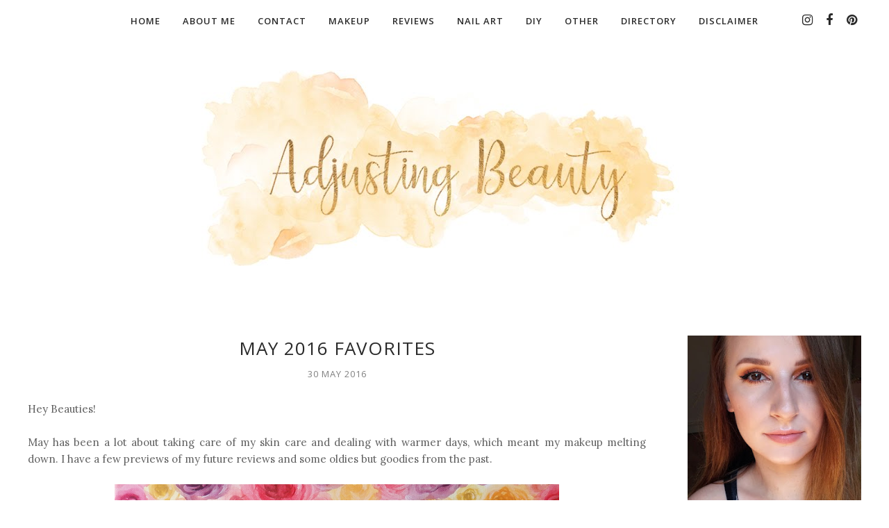

--- FILE ---
content_type: text/html; charset=UTF-8
request_url: http://www.adjustingbeauty.com/2016/05/
body_size: 67473
content:
<!DOCTYPE html>
<html class='v2' dir='ltr' xmlns='http://www.w3.org/1999/xhtml' xmlns:b='http://www.google.com/2005/gml/b' xmlns:data='http://www.google.com/2005/gml/data' xmlns:expr='http://www.google.com/2005/gml/expr'>
<head>
<script async='async' data-ad-client='ca-pub-9974184089032866' src='https://pagead2.googlesyndication.com/pagead/js/adsbygoogle.js'></script>
<style type='text/css'>@font-face{font-family:'Lora';font-style:normal;font-weight:400;font-display:swap;src:url(//fonts.gstatic.com/s/lora/v37/0QIvMX1D_JOuMwf7I_FMl_GW8g.woff2)format('woff2');unicode-range:U+0460-052F,U+1C80-1C8A,U+20B4,U+2DE0-2DFF,U+A640-A69F,U+FE2E-FE2F;}@font-face{font-family:'Lora';font-style:normal;font-weight:400;font-display:swap;src:url(//fonts.gstatic.com/s/lora/v37/0QIvMX1D_JOuMw77I_FMl_GW8g.woff2)format('woff2');unicode-range:U+0301,U+0400-045F,U+0490-0491,U+04B0-04B1,U+2116;}@font-face{font-family:'Lora';font-style:normal;font-weight:400;font-display:swap;src:url(//fonts.gstatic.com/s/lora/v37/0QIvMX1D_JOuM3b7I_FMl_GW8g.woff2)format('woff2');unicode-range:U+0302-0303,U+0305,U+0307-0308,U+0310,U+0312,U+0315,U+031A,U+0326-0327,U+032C,U+032F-0330,U+0332-0333,U+0338,U+033A,U+0346,U+034D,U+0391-03A1,U+03A3-03A9,U+03B1-03C9,U+03D1,U+03D5-03D6,U+03F0-03F1,U+03F4-03F5,U+2016-2017,U+2034-2038,U+203C,U+2040,U+2043,U+2047,U+2050,U+2057,U+205F,U+2070-2071,U+2074-208E,U+2090-209C,U+20D0-20DC,U+20E1,U+20E5-20EF,U+2100-2112,U+2114-2115,U+2117-2121,U+2123-214F,U+2190,U+2192,U+2194-21AE,U+21B0-21E5,U+21F1-21F2,U+21F4-2211,U+2213-2214,U+2216-22FF,U+2308-230B,U+2310,U+2319,U+231C-2321,U+2336-237A,U+237C,U+2395,U+239B-23B7,U+23D0,U+23DC-23E1,U+2474-2475,U+25AF,U+25B3,U+25B7,U+25BD,U+25C1,U+25CA,U+25CC,U+25FB,U+266D-266F,U+27C0-27FF,U+2900-2AFF,U+2B0E-2B11,U+2B30-2B4C,U+2BFE,U+3030,U+FF5B,U+FF5D,U+1D400-1D7FF,U+1EE00-1EEFF;}@font-face{font-family:'Lora';font-style:normal;font-weight:400;font-display:swap;src:url(//fonts.gstatic.com/s/lora/v37/0QIvMX1D_JOuM2T7I_FMl_GW8g.woff2)format('woff2');unicode-range:U+0001-000C,U+000E-001F,U+007F-009F,U+20DD-20E0,U+20E2-20E4,U+2150-218F,U+2190,U+2192,U+2194-2199,U+21AF,U+21E6-21F0,U+21F3,U+2218-2219,U+2299,U+22C4-22C6,U+2300-243F,U+2440-244A,U+2460-24FF,U+25A0-27BF,U+2800-28FF,U+2921-2922,U+2981,U+29BF,U+29EB,U+2B00-2BFF,U+4DC0-4DFF,U+FFF9-FFFB,U+10140-1018E,U+10190-1019C,U+101A0,U+101D0-101FD,U+102E0-102FB,U+10E60-10E7E,U+1D2C0-1D2D3,U+1D2E0-1D37F,U+1F000-1F0FF,U+1F100-1F1AD,U+1F1E6-1F1FF,U+1F30D-1F30F,U+1F315,U+1F31C,U+1F31E,U+1F320-1F32C,U+1F336,U+1F378,U+1F37D,U+1F382,U+1F393-1F39F,U+1F3A7-1F3A8,U+1F3AC-1F3AF,U+1F3C2,U+1F3C4-1F3C6,U+1F3CA-1F3CE,U+1F3D4-1F3E0,U+1F3ED,U+1F3F1-1F3F3,U+1F3F5-1F3F7,U+1F408,U+1F415,U+1F41F,U+1F426,U+1F43F,U+1F441-1F442,U+1F444,U+1F446-1F449,U+1F44C-1F44E,U+1F453,U+1F46A,U+1F47D,U+1F4A3,U+1F4B0,U+1F4B3,U+1F4B9,U+1F4BB,U+1F4BF,U+1F4C8-1F4CB,U+1F4D6,U+1F4DA,U+1F4DF,U+1F4E3-1F4E6,U+1F4EA-1F4ED,U+1F4F7,U+1F4F9-1F4FB,U+1F4FD-1F4FE,U+1F503,U+1F507-1F50B,U+1F50D,U+1F512-1F513,U+1F53E-1F54A,U+1F54F-1F5FA,U+1F610,U+1F650-1F67F,U+1F687,U+1F68D,U+1F691,U+1F694,U+1F698,U+1F6AD,U+1F6B2,U+1F6B9-1F6BA,U+1F6BC,U+1F6C6-1F6CF,U+1F6D3-1F6D7,U+1F6E0-1F6EA,U+1F6F0-1F6F3,U+1F6F7-1F6FC,U+1F700-1F7FF,U+1F800-1F80B,U+1F810-1F847,U+1F850-1F859,U+1F860-1F887,U+1F890-1F8AD,U+1F8B0-1F8BB,U+1F8C0-1F8C1,U+1F900-1F90B,U+1F93B,U+1F946,U+1F984,U+1F996,U+1F9E9,U+1FA00-1FA6F,U+1FA70-1FA7C,U+1FA80-1FA89,U+1FA8F-1FAC6,U+1FACE-1FADC,U+1FADF-1FAE9,U+1FAF0-1FAF8,U+1FB00-1FBFF;}@font-face{font-family:'Lora';font-style:normal;font-weight:400;font-display:swap;src:url(//fonts.gstatic.com/s/lora/v37/0QIvMX1D_JOuMwX7I_FMl_GW8g.woff2)format('woff2');unicode-range:U+0102-0103,U+0110-0111,U+0128-0129,U+0168-0169,U+01A0-01A1,U+01AF-01B0,U+0300-0301,U+0303-0304,U+0308-0309,U+0323,U+0329,U+1EA0-1EF9,U+20AB;}@font-face{font-family:'Lora';font-style:normal;font-weight:400;font-display:swap;src:url(//fonts.gstatic.com/s/lora/v37/0QIvMX1D_JOuMwT7I_FMl_GW8g.woff2)format('woff2');unicode-range:U+0100-02BA,U+02BD-02C5,U+02C7-02CC,U+02CE-02D7,U+02DD-02FF,U+0304,U+0308,U+0329,U+1D00-1DBF,U+1E00-1E9F,U+1EF2-1EFF,U+2020,U+20A0-20AB,U+20AD-20C0,U+2113,U+2C60-2C7F,U+A720-A7FF;}@font-face{font-family:'Lora';font-style:normal;font-weight:400;font-display:swap;src:url(//fonts.gstatic.com/s/lora/v37/0QIvMX1D_JOuMwr7I_FMl_E.woff2)format('woff2');unicode-range:U+0000-00FF,U+0131,U+0152-0153,U+02BB-02BC,U+02C6,U+02DA,U+02DC,U+0304,U+0308,U+0329,U+2000-206F,U+20AC,U+2122,U+2191,U+2193,U+2212,U+2215,U+FEFF,U+FFFD;}@font-face{font-family:'Lora';font-style:normal;font-weight:700;font-display:swap;src:url(//fonts.gstatic.com/s/lora/v37/0QIvMX1D_JOuMwf7I_FMl_GW8g.woff2)format('woff2');unicode-range:U+0460-052F,U+1C80-1C8A,U+20B4,U+2DE0-2DFF,U+A640-A69F,U+FE2E-FE2F;}@font-face{font-family:'Lora';font-style:normal;font-weight:700;font-display:swap;src:url(//fonts.gstatic.com/s/lora/v37/0QIvMX1D_JOuMw77I_FMl_GW8g.woff2)format('woff2');unicode-range:U+0301,U+0400-045F,U+0490-0491,U+04B0-04B1,U+2116;}@font-face{font-family:'Lora';font-style:normal;font-weight:700;font-display:swap;src:url(//fonts.gstatic.com/s/lora/v37/0QIvMX1D_JOuM3b7I_FMl_GW8g.woff2)format('woff2');unicode-range:U+0302-0303,U+0305,U+0307-0308,U+0310,U+0312,U+0315,U+031A,U+0326-0327,U+032C,U+032F-0330,U+0332-0333,U+0338,U+033A,U+0346,U+034D,U+0391-03A1,U+03A3-03A9,U+03B1-03C9,U+03D1,U+03D5-03D6,U+03F0-03F1,U+03F4-03F5,U+2016-2017,U+2034-2038,U+203C,U+2040,U+2043,U+2047,U+2050,U+2057,U+205F,U+2070-2071,U+2074-208E,U+2090-209C,U+20D0-20DC,U+20E1,U+20E5-20EF,U+2100-2112,U+2114-2115,U+2117-2121,U+2123-214F,U+2190,U+2192,U+2194-21AE,U+21B0-21E5,U+21F1-21F2,U+21F4-2211,U+2213-2214,U+2216-22FF,U+2308-230B,U+2310,U+2319,U+231C-2321,U+2336-237A,U+237C,U+2395,U+239B-23B7,U+23D0,U+23DC-23E1,U+2474-2475,U+25AF,U+25B3,U+25B7,U+25BD,U+25C1,U+25CA,U+25CC,U+25FB,U+266D-266F,U+27C0-27FF,U+2900-2AFF,U+2B0E-2B11,U+2B30-2B4C,U+2BFE,U+3030,U+FF5B,U+FF5D,U+1D400-1D7FF,U+1EE00-1EEFF;}@font-face{font-family:'Lora';font-style:normal;font-weight:700;font-display:swap;src:url(//fonts.gstatic.com/s/lora/v37/0QIvMX1D_JOuM2T7I_FMl_GW8g.woff2)format('woff2');unicode-range:U+0001-000C,U+000E-001F,U+007F-009F,U+20DD-20E0,U+20E2-20E4,U+2150-218F,U+2190,U+2192,U+2194-2199,U+21AF,U+21E6-21F0,U+21F3,U+2218-2219,U+2299,U+22C4-22C6,U+2300-243F,U+2440-244A,U+2460-24FF,U+25A0-27BF,U+2800-28FF,U+2921-2922,U+2981,U+29BF,U+29EB,U+2B00-2BFF,U+4DC0-4DFF,U+FFF9-FFFB,U+10140-1018E,U+10190-1019C,U+101A0,U+101D0-101FD,U+102E0-102FB,U+10E60-10E7E,U+1D2C0-1D2D3,U+1D2E0-1D37F,U+1F000-1F0FF,U+1F100-1F1AD,U+1F1E6-1F1FF,U+1F30D-1F30F,U+1F315,U+1F31C,U+1F31E,U+1F320-1F32C,U+1F336,U+1F378,U+1F37D,U+1F382,U+1F393-1F39F,U+1F3A7-1F3A8,U+1F3AC-1F3AF,U+1F3C2,U+1F3C4-1F3C6,U+1F3CA-1F3CE,U+1F3D4-1F3E0,U+1F3ED,U+1F3F1-1F3F3,U+1F3F5-1F3F7,U+1F408,U+1F415,U+1F41F,U+1F426,U+1F43F,U+1F441-1F442,U+1F444,U+1F446-1F449,U+1F44C-1F44E,U+1F453,U+1F46A,U+1F47D,U+1F4A3,U+1F4B0,U+1F4B3,U+1F4B9,U+1F4BB,U+1F4BF,U+1F4C8-1F4CB,U+1F4D6,U+1F4DA,U+1F4DF,U+1F4E3-1F4E6,U+1F4EA-1F4ED,U+1F4F7,U+1F4F9-1F4FB,U+1F4FD-1F4FE,U+1F503,U+1F507-1F50B,U+1F50D,U+1F512-1F513,U+1F53E-1F54A,U+1F54F-1F5FA,U+1F610,U+1F650-1F67F,U+1F687,U+1F68D,U+1F691,U+1F694,U+1F698,U+1F6AD,U+1F6B2,U+1F6B9-1F6BA,U+1F6BC,U+1F6C6-1F6CF,U+1F6D3-1F6D7,U+1F6E0-1F6EA,U+1F6F0-1F6F3,U+1F6F7-1F6FC,U+1F700-1F7FF,U+1F800-1F80B,U+1F810-1F847,U+1F850-1F859,U+1F860-1F887,U+1F890-1F8AD,U+1F8B0-1F8BB,U+1F8C0-1F8C1,U+1F900-1F90B,U+1F93B,U+1F946,U+1F984,U+1F996,U+1F9E9,U+1FA00-1FA6F,U+1FA70-1FA7C,U+1FA80-1FA89,U+1FA8F-1FAC6,U+1FACE-1FADC,U+1FADF-1FAE9,U+1FAF0-1FAF8,U+1FB00-1FBFF;}@font-face{font-family:'Lora';font-style:normal;font-weight:700;font-display:swap;src:url(//fonts.gstatic.com/s/lora/v37/0QIvMX1D_JOuMwX7I_FMl_GW8g.woff2)format('woff2');unicode-range:U+0102-0103,U+0110-0111,U+0128-0129,U+0168-0169,U+01A0-01A1,U+01AF-01B0,U+0300-0301,U+0303-0304,U+0308-0309,U+0323,U+0329,U+1EA0-1EF9,U+20AB;}@font-face{font-family:'Lora';font-style:normal;font-weight:700;font-display:swap;src:url(//fonts.gstatic.com/s/lora/v37/0QIvMX1D_JOuMwT7I_FMl_GW8g.woff2)format('woff2');unicode-range:U+0100-02BA,U+02BD-02C5,U+02C7-02CC,U+02CE-02D7,U+02DD-02FF,U+0304,U+0308,U+0329,U+1D00-1DBF,U+1E00-1E9F,U+1EF2-1EFF,U+2020,U+20A0-20AB,U+20AD-20C0,U+2113,U+2C60-2C7F,U+A720-A7FF;}@font-face{font-family:'Lora';font-style:normal;font-weight:700;font-display:swap;src:url(//fonts.gstatic.com/s/lora/v37/0QIvMX1D_JOuMwr7I_FMl_E.woff2)format('woff2');unicode-range:U+0000-00FF,U+0131,U+0152-0153,U+02BB-02BC,U+02C6,U+02DA,U+02DC,U+0304,U+0308,U+0329,U+2000-206F,U+20AC,U+2122,U+2191,U+2193,U+2212,U+2215,U+FEFF,U+FFFD;}@font-face{font-family:'Open Sans';font-style:normal;font-weight:400;font-stretch:100%;font-display:swap;src:url(//fonts.gstatic.com/s/opensans/v44/memvYaGs126MiZpBA-UvWbX2vVnXBbObj2OVTSKmu0SC55K5gw.woff2)format('woff2');unicode-range:U+0460-052F,U+1C80-1C8A,U+20B4,U+2DE0-2DFF,U+A640-A69F,U+FE2E-FE2F;}@font-face{font-family:'Open Sans';font-style:normal;font-weight:400;font-stretch:100%;font-display:swap;src:url(//fonts.gstatic.com/s/opensans/v44/memvYaGs126MiZpBA-UvWbX2vVnXBbObj2OVTSumu0SC55K5gw.woff2)format('woff2');unicode-range:U+0301,U+0400-045F,U+0490-0491,U+04B0-04B1,U+2116;}@font-face{font-family:'Open Sans';font-style:normal;font-weight:400;font-stretch:100%;font-display:swap;src:url(//fonts.gstatic.com/s/opensans/v44/memvYaGs126MiZpBA-UvWbX2vVnXBbObj2OVTSOmu0SC55K5gw.woff2)format('woff2');unicode-range:U+1F00-1FFF;}@font-face{font-family:'Open Sans';font-style:normal;font-weight:400;font-stretch:100%;font-display:swap;src:url(//fonts.gstatic.com/s/opensans/v44/memvYaGs126MiZpBA-UvWbX2vVnXBbObj2OVTSymu0SC55K5gw.woff2)format('woff2');unicode-range:U+0370-0377,U+037A-037F,U+0384-038A,U+038C,U+038E-03A1,U+03A3-03FF;}@font-face{font-family:'Open Sans';font-style:normal;font-weight:400;font-stretch:100%;font-display:swap;src:url(//fonts.gstatic.com/s/opensans/v44/memvYaGs126MiZpBA-UvWbX2vVnXBbObj2OVTS2mu0SC55K5gw.woff2)format('woff2');unicode-range:U+0307-0308,U+0590-05FF,U+200C-2010,U+20AA,U+25CC,U+FB1D-FB4F;}@font-face{font-family:'Open Sans';font-style:normal;font-weight:400;font-stretch:100%;font-display:swap;src:url(//fonts.gstatic.com/s/opensans/v44/memvYaGs126MiZpBA-UvWbX2vVnXBbObj2OVTVOmu0SC55K5gw.woff2)format('woff2');unicode-range:U+0302-0303,U+0305,U+0307-0308,U+0310,U+0312,U+0315,U+031A,U+0326-0327,U+032C,U+032F-0330,U+0332-0333,U+0338,U+033A,U+0346,U+034D,U+0391-03A1,U+03A3-03A9,U+03B1-03C9,U+03D1,U+03D5-03D6,U+03F0-03F1,U+03F4-03F5,U+2016-2017,U+2034-2038,U+203C,U+2040,U+2043,U+2047,U+2050,U+2057,U+205F,U+2070-2071,U+2074-208E,U+2090-209C,U+20D0-20DC,U+20E1,U+20E5-20EF,U+2100-2112,U+2114-2115,U+2117-2121,U+2123-214F,U+2190,U+2192,U+2194-21AE,U+21B0-21E5,U+21F1-21F2,U+21F4-2211,U+2213-2214,U+2216-22FF,U+2308-230B,U+2310,U+2319,U+231C-2321,U+2336-237A,U+237C,U+2395,U+239B-23B7,U+23D0,U+23DC-23E1,U+2474-2475,U+25AF,U+25B3,U+25B7,U+25BD,U+25C1,U+25CA,U+25CC,U+25FB,U+266D-266F,U+27C0-27FF,U+2900-2AFF,U+2B0E-2B11,U+2B30-2B4C,U+2BFE,U+3030,U+FF5B,U+FF5D,U+1D400-1D7FF,U+1EE00-1EEFF;}@font-face{font-family:'Open Sans';font-style:normal;font-weight:400;font-stretch:100%;font-display:swap;src:url(//fonts.gstatic.com/s/opensans/v44/memvYaGs126MiZpBA-UvWbX2vVnXBbObj2OVTUGmu0SC55K5gw.woff2)format('woff2');unicode-range:U+0001-000C,U+000E-001F,U+007F-009F,U+20DD-20E0,U+20E2-20E4,U+2150-218F,U+2190,U+2192,U+2194-2199,U+21AF,U+21E6-21F0,U+21F3,U+2218-2219,U+2299,U+22C4-22C6,U+2300-243F,U+2440-244A,U+2460-24FF,U+25A0-27BF,U+2800-28FF,U+2921-2922,U+2981,U+29BF,U+29EB,U+2B00-2BFF,U+4DC0-4DFF,U+FFF9-FFFB,U+10140-1018E,U+10190-1019C,U+101A0,U+101D0-101FD,U+102E0-102FB,U+10E60-10E7E,U+1D2C0-1D2D3,U+1D2E0-1D37F,U+1F000-1F0FF,U+1F100-1F1AD,U+1F1E6-1F1FF,U+1F30D-1F30F,U+1F315,U+1F31C,U+1F31E,U+1F320-1F32C,U+1F336,U+1F378,U+1F37D,U+1F382,U+1F393-1F39F,U+1F3A7-1F3A8,U+1F3AC-1F3AF,U+1F3C2,U+1F3C4-1F3C6,U+1F3CA-1F3CE,U+1F3D4-1F3E0,U+1F3ED,U+1F3F1-1F3F3,U+1F3F5-1F3F7,U+1F408,U+1F415,U+1F41F,U+1F426,U+1F43F,U+1F441-1F442,U+1F444,U+1F446-1F449,U+1F44C-1F44E,U+1F453,U+1F46A,U+1F47D,U+1F4A3,U+1F4B0,U+1F4B3,U+1F4B9,U+1F4BB,U+1F4BF,U+1F4C8-1F4CB,U+1F4D6,U+1F4DA,U+1F4DF,U+1F4E3-1F4E6,U+1F4EA-1F4ED,U+1F4F7,U+1F4F9-1F4FB,U+1F4FD-1F4FE,U+1F503,U+1F507-1F50B,U+1F50D,U+1F512-1F513,U+1F53E-1F54A,U+1F54F-1F5FA,U+1F610,U+1F650-1F67F,U+1F687,U+1F68D,U+1F691,U+1F694,U+1F698,U+1F6AD,U+1F6B2,U+1F6B9-1F6BA,U+1F6BC,U+1F6C6-1F6CF,U+1F6D3-1F6D7,U+1F6E0-1F6EA,U+1F6F0-1F6F3,U+1F6F7-1F6FC,U+1F700-1F7FF,U+1F800-1F80B,U+1F810-1F847,U+1F850-1F859,U+1F860-1F887,U+1F890-1F8AD,U+1F8B0-1F8BB,U+1F8C0-1F8C1,U+1F900-1F90B,U+1F93B,U+1F946,U+1F984,U+1F996,U+1F9E9,U+1FA00-1FA6F,U+1FA70-1FA7C,U+1FA80-1FA89,U+1FA8F-1FAC6,U+1FACE-1FADC,U+1FADF-1FAE9,U+1FAF0-1FAF8,U+1FB00-1FBFF;}@font-face{font-family:'Open Sans';font-style:normal;font-weight:400;font-stretch:100%;font-display:swap;src:url(//fonts.gstatic.com/s/opensans/v44/memvYaGs126MiZpBA-UvWbX2vVnXBbObj2OVTSCmu0SC55K5gw.woff2)format('woff2');unicode-range:U+0102-0103,U+0110-0111,U+0128-0129,U+0168-0169,U+01A0-01A1,U+01AF-01B0,U+0300-0301,U+0303-0304,U+0308-0309,U+0323,U+0329,U+1EA0-1EF9,U+20AB;}@font-face{font-family:'Open Sans';font-style:normal;font-weight:400;font-stretch:100%;font-display:swap;src:url(//fonts.gstatic.com/s/opensans/v44/memvYaGs126MiZpBA-UvWbX2vVnXBbObj2OVTSGmu0SC55K5gw.woff2)format('woff2');unicode-range:U+0100-02BA,U+02BD-02C5,U+02C7-02CC,U+02CE-02D7,U+02DD-02FF,U+0304,U+0308,U+0329,U+1D00-1DBF,U+1E00-1E9F,U+1EF2-1EFF,U+2020,U+20A0-20AB,U+20AD-20C0,U+2113,U+2C60-2C7F,U+A720-A7FF;}@font-face{font-family:'Open Sans';font-style:normal;font-weight:400;font-stretch:100%;font-display:swap;src:url(//fonts.gstatic.com/s/opensans/v44/memvYaGs126MiZpBA-UvWbX2vVnXBbObj2OVTS-mu0SC55I.woff2)format('woff2');unicode-range:U+0000-00FF,U+0131,U+0152-0153,U+02BB-02BC,U+02C6,U+02DA,U+02DC,U+0304,U+0308,U+0329,U+2000-206F,U+20AC,U+2122,U+2191,U+2193,U+2212,U+2215,U+FEFF,U+FFFD;}@font-face{font-family:'Open Sans';font-style:normal;font-weight:600;font-stretch:100%;font-display:swap;src:url(//fonts.gstatic.com/s/opensans/v44/memvYaGs126MiZpBA-UvWbX2vVnXBbObj2OVTSKmu0SC55K5gw.woff2)format('woff2');unicode-range:U+0460-052F,U+1C80-1C8A,U+20B4,U+2DE0-2DFF,U+A640-A69F,U+FE2E-FE2F;}@font-face{font-family:'Open Sans';font-style:normal;font-weight:600;font-stretch:100%;font-display:swap;src:url(//fonts.gstatic.com/s/opensans/v44/memvYaGs126MiZpBA-UvWbX2vVnXBbObj2OVTSumu0SC55K5gw.woff2)format('woff2');unicode-range:U+0301,U+0400-045F,U+0490-0491,U+04B0-04B1,U+2116;}@font-face{font-family:'Open Sans';font-style:normal;font-weight:600;font-stretch:100%;font-display:swap;src:url(//fonts.gstatic.com/s/opensans/v44/memvYaGs126MiZpBA-UvWbX2vVnXBbObj2OVTSOmu0SC55K5gw.woff2)format('woff2');unicode-range:U+1F00-1FFF;}@font-face{font-family:'Open Sans';font-style:normal;font-weight:600;font-stretch:100%;font-display:swap;src:url(//fonts.gstatic.com/s/opensans/v44/memvYaGs126MiZpBA-UvWbX2vVnXBbObj2OVTSymu0SC55K5gw.woff2)format('woff2');unicode-range:U+0370-0377,U+037A-037F,U+0384-038A,U+038C,U+038E-03A1,U+03A3-03FF;}@font-face{font-family:'Open Sans';font-style:normal;font-weight:600;font-stretch:100%;font-display:swap;src:url(//fonts.gstatic.com/s/opensans/v44/memvYaGs126MiZpBA-UvWbX2vVnXBbObj2OVTS2mu0SC55K5gw.woff2)format('woff2');unicode-range:U+0307-0308,U+0590-05FF,U+200C-2010,U+20AA,U+25CC,U+FB1D-FB4F;}@font-face{font-family:'Open Sans';font-style:normal;font-weight:600;font-stretch:100%;font-display:swap;src:url(//fonts.gstatic.com/s/opensans/v44/memvYaGs126MiZpBA-UvWbX2vVnXBbObj2OVTVOmu0SC55K5gw.woff2)format('woff2');unicode-range:U+0302-0303,U+0305,U+0307-0308,U+0310,U+0312,U+0315,U+031A,U+0326-0327,U+032C,U+032F-0330,U+0332-0333,U+0338,U+033A,U+0346,U+034D,U+0391-03A1,U+03A3-03A9,U+03B1-03C9,U+03D1,U+03D5-03D6,U+03F0-03F1,U+03F4-03F5,U+2016-2017,U+2034-2038,U+203C,U+2040,U+2043,U+2047,U+2050,U+2057,U+205F,U+2070-2071,U+2074-208E,U+2090-209C,U+20D0-20DC,U+20E1,U+20E5-20EF,U+2100-2112,U+2114-2115,U+2117-2121,U+2123-214F,U+2190,U+2192,U+2194-21AE,U+21B0-21E5,U+21F1-21F2,U+21F4-2211,U+2213-2214,U+2216-22FF,U+2308-230B,U+2310,U+2319,U+231C-2321,U+2336-237A,U+237C,U+2395,U+239B-23B7,U+23D0,U+23DC-23E1,U+2474-2475,U+25AF,U+25B3,U+25B7,U+25BD,U+25C1,U+25CA,U+25CC,U+25FB,U+266D-266F,U+27C0-27FF,U+2900-2AFF,U+2B0E-2B11,U+2B30-2B4C,U+2BFE,U+3030,U+FF5B,U+FF5D,U+1D400-1D7FF,U+1EE00-1EEFF;}@font-face{font-family:'Open Sans';font-style:normal;font-weight:600;font-stretch:100%;font-display:swap;src:url(//fonts.gstatic.com/s/opensans/v44/memvYaGs126MiZpBA-UvWbX2vVnXBbObj2OVTUGmu0SC55K5gw.woff2)format('woff2');unicode-range:U+0001-000C,U+000E-001F,U+007F-009F,U+20DD-20E0,U+20E2-20E4,U+2150-218F,U+2190,U+2192,U+2194-2199,U+21AF,U+21E6-21F0,U+21F3,U+2218-2219,U+2299,U+22C4-22C6,U+2300-243F,U+2440-244A,U+2460-24FF,U+25A0-27BF,U+2800-28FF,U+2921-2922,U+2981,U+29BF,U+29EB,U+2B00-2BFF,U+4DC0-4DFF,U+FFF9-FFFB,U+10140-1018E,U+10190-1019C,U+101A0,U+101D0-101FD,U+102E0-102FB,U+10E60-10E7E,U+1D2C0-1D2D3,U+1D2E0-1D37F,U+1F000-1F0FF,U+1F100-1F1AD,U+1F1E6-1F1FF,U+1F30D-1F30F,U+1F315,U+1F31C,U+1F31E,U+1F320-1F32C,U+1F336,U+1F378,U+1F37D,U+1F382,U+1F393-1F39F,U+1F3A7-1F3A8,U+1F3AC-1F3AF,U+1F3C2,U+1F3C4-1F3C6,U+1F3CA-1F3CE,U+1F3D4-1F3E0,U+1F3ED,U+1F3F1-1F3F3,U+1F3F5-1F3F7,U+1F408,U+1F415,U+1F41F,U+1F426,U+1F43F,U+1F441-1F442,U+1F444,U+1F446-1F449,U+1F44C-1F44E,U+1F453,U+1F46A,U+1F47D,U+1F4A3,U+1F4B0,U+1F4B3,U+1F4B9,U+1F4BB,U+1F4BF,U+1F4C8-1F4CB,U+1F4D6,U+1F4DA,U+1F4DF,U+1F4E3-1F4E6,U+1F4EA-1F4ED,U+1F4F7,U+1F4F9-1F4FB,U+1F4FD-1F4FE,U+1F503,U+1F507-1F50B,U+1F50D,U+1F512-1F513,U+1F53E-1F54A,U+1F54F-1F5FA,U+1F610,U+1F650-1F67F,U+1F687,U+1F68D,U+1F691,U+1F694,U+1F698,U+1F6AD,U+1F6B2,U+1F6B9-1F6BA,U+1F6BC,U+1F6C6-1F6CF,U+1F6D3-1F6D7,U+1F6E0-1F6EA,U+1F6F0-1F6F3,U+1F6F7-1F6FC,U+1F700-1F7FF,U+1F800-1F80B,U+1F810-1F847,U+1F850-1F859,U+1F860-1F887,U+1F890-1F8AD,U+1F8B0-1F8BB,U+1F8C0-1F8C1,U+1F900-1F90B,U+1F93B,U+1F946,U+1F984,U+1F996,U+1F9E9,U+1FA00-1FA6F,U+1FA70-1FA7C,U+1FA80-1FA89,U+1FA8F-1FAC6,U+1FACE-1FADC,U+1FADF-1FAE9,U+1FAF0-1FAF8,U+1FB00-1FBFF;}@font-face{font-family:'Open Sans';font-style:normal;font-weight:600;font-stretch:100%;font-display:swap;src:url(//fonts.gstatic.com/s/opensans/v44/memvYaGs126MiZpBA-UvWbX2vVnXBbObj2OVTSCmu0SC55K5gw.woff2)format('woff2');unicode-range:U+0102-0103,U+0110-0111,U+0128-0129,U+0168-0169,U+01A0-01A1,U+01AF-01B0,U+0300-0301,U+0303-0304,U+0308-0309,U+0323,U+0329,U+1EA0-1EF9,U+20AB;}@font-face{font-family:'Open Sans';font-style:normal;font-weight:600;font-stretch:100%;font-display:swap;src:url(//fonts.gstatic.com/s/opensans/v44/memvYaGs126MiZpBA-UvWbX2vVnXBbObj2OVTSGmu0SC55K5gw.woff2)format('woff2');unicode-range:U+0100-02BA,U+02BD-02C5,U+02C7-02CC,U+02CE-02D7,U+02DD-02FF,U+0304,U+0308,U+0329,U+1D00-1DBF,U+1E00-1E9F,U+1EF2-1EFF,U+2020,U+20A0-20AB,U+20AD-20C0,U+2113,U+2C60-2C7F,U+A720-A7FF;}@font-face{font-family:'Open Sans';font-style:normal;font-weight:600;font-stretch:100%;font-display:swap;src:url(//fonts.gstatic.com/s/opensans/v44/memvYaGs126MiZpBA-UvWbX2vVnXBbObj2OVTS-mu0SC55I.woff2)format('woff2');unicode-range:U+0000-00FF,U+0131,U+0152-0153,U+02BB-02BC,U+02C6,U+02DA,U+02DC,U+0304,U+0308,U+0329,U+2000-206F,U+20AC,U+2122,U+2191,U+2193,U+2212,U+2215,U+FEFF,U+FFFD;}</style>
<style type='text/css'>
/* BLOGGER DEFAULT
=========================== */
.content-outer,.header-outer,.tabs-outer,.main-outer,.main-inner,.footer-outer,.post,.comments,.widget,.date-header,.inline-ad{position:relative;min-height:0;_position:static;_height:1%}.footer-outer{margin-bottom:-1px}.content-inner{padding:10px}.tabs-inner{padding:0 15px}.main-inner{padding:30px 0}.main-inner .column-center-inner,.main-inner .column-left-inner,.main-inner .column-right-inner{padding:0 15px}.footer-inner{padding:30px 15px}.section{margin:0 15px}.widget{margin:30px 0;_margin:0 0 10px}.section:first-child .widget:first-child{margin-top:0}.section:first-child #uds-searchControl+.widget{margin-top:0}.section:last-child .widget:last-child{margin-bottom:0}.tabs:first-child .widget{margin-bottom:0}body .navbar{height:30px;padding:0;margin:0}body .navbar .Navbar{position:absolute;z-index:10;left:0;width:100%;margin:0;padding:0;background:none;border:none}.header-inner .section{margin:0}.header-inner .widget{margin-left:30px;margin-right:30px}.header-inner .Header{margin:0}.header-inner .Header #header-inner{overflow:hidden}.header-inner .Header .titlewrapper{padding:22px 30px 0}.header-inner .Header .descriptionwrapper{padding:0 30px;margin-bottom:25px}.Header h1{margin-bottom:10px}.Header .description{margin:.5em 0 10px;padding:0 2px}a img{border:none;position:relative}h1,h2,h3,h4{margin:0;position:relative}h1 a:hover{text-decoration:none}h3 a:hover{text-decoration:none}.tabs .widget h2{display:none}.tabs .widget ul,.tabs .widget ul{margin:0;padding:0;overflow:hidden;list-style:none}.tabs .widget li,.tabs .widget li{margin:0;padding:0;float:left}.tabs .widget li a:hover{text-decoration:none}.widget{line-height:1.4}.widget ul{padding:0 0 0 1.25em;margin:0;line-height:1.2}.BlogList ul{padding:0}.BlogList li .blog-content{position:relative}.widget li,.BlogArchive #ArchiveList ul.flat li{padding:.25em 0;margin:0;text-indent:0}.widget .post-body ul{padding:0 2.5em;margin:.5em 0;line-height:1.4}.widget .post-body li{margin-bottom:.25em;padding-top:0;padding-bottom:0}.item-control{display:none}.item-control a,.item-action a{text-decoration:none !important}.widget-item-control{float:right;height:20px;margin-top:-20px;position:relative;z-index:10}.widget-item-control a{opacity:.5}.widget-item-control a:hover{opacity:1}.widget .widget-item-control a img{border:none;padding:none;background:none;-moz-box-shadow:none;-webkit-box-shadow:none;-ie-box-shadow:none;box-shadow:none}.post-body{width:100%;_overflow:hidden}.post-header,.post-footer{line-height:1.6}.post-footer-line>*{margin-right:1em}.post-footer-line>*:last-child{margin-right:0}.post-timestamp{margin-left:-1em}.post-footer-line>*:first-child{margin-left:0}.post .tr-caption-container{position:relative}.inline-ad{margin:2em 0;text-align:center;line-height:0}#comments .comment-author{padding-left:25px}.comment-body{margin:.5em 25px}.comment-footer{margin:.5em 25px 1.5em}.comment-body p{margin:0}#comments .avatar-comment-indent .comment-author{margin-left:-45px;padding-left:45px}.deleted-comment{font-style:italic;opacity:.5}.Profile img{margin:0 .75em .5em 0}.Profile .profile-datablock{margin:0 0 .5em}dt{font-weight:bold}table.section-columns td.first.columns-cell{border-left:none}#layout .header-outer,#layout .tabs-outer,#layout .main-outer,#layout .footer-outer{margin:5px 0}#layout .cap-top,#layout .cap-bottom{display:none}#layout .region-inner{padding:0 10px;margin:0}#layout .main-inner .column-center-inner,#layout .main-inner .column-left-inner,#layout .main-inner .column-right-inner{padding:0 5px}html{height:100%}body{min-height:100%;_height:100%;position:relative}.content{position:relative;word-wrap:break-word}.content-outer,.region-inner{min-height:0;margin:0 auto}.columns{zoom:1}.loading .columns{overflow:hidden}.columns-inner{_height:1%;min-height:0}.column-center-outer,.column-left-outer,.column-right-outer{position:relative;float:left;_display:inline;_overflow:hidden}.column-center-outer{width:100%}.column-left-outer{margin-left:-100%}.fauxcolumns{position:relative;_height:1%}.fauxcolumn-outer{position:absolute;top:0;bottom:0;height:expression(this.parentNode.offsetHeight + 'px');overflow:hidden}.fauxcolumn-outer .fauxborder-left,.fauxcolumn-outer .fauxborder-right,.fauxcolumn-inner{height:100%}.fauxcolumn-left-outer{left:0}.fauxcolumn-right-outer{right:0}.cap-top,.cap-bottom{position:relative;height:0;background-repeat:repeat-x}.cap-top .cap-left,.cap-top .cap-right,.cap-bottom .cap-left,.cap-bottom .cap-right{height:100%;background-repeat:no-repeat}.cap-top,.cap-top .cap-left{background-position:top left}.cap-bottom,.cap-bottom .cap-left{background-position:bottom left}.cap-top .cap-left,.cap-bottom .cap-left{float:left}.cap-top .cap-right{background-position:top right;float:right}.cap-bottom .cap-right{background-position:bottom right;float:right}.fauxborder-left{background-position:top left;background-repeat:repeat-y;position:relative;_height:1%}.fauxborder-right{background-position:top right;background-repeat:repeat-y;position:absolute;right:0;height:100%;_height:expression(this.parentNode.offsetHeight + 'px')}table.section-columns{border:none;table-layout:fixed;width:100%;position:relative}table.columns-2 td.columns-cell{width:50%}table.columns-3 td.columns-cell{width:33.33%}table.columns-4 td.columns-cell{width:25%}table.section-columns td.columns-cell{vertical-align:top}.body-fauxcolumns,.content-fauxcolumns{position:absolute;top:0;left:0;z-index:-1;height:100%;_height:expression(this.parentNode.offsetHeight + 'px');width:100%;overflow:hidden}.body-fauxcolumns .fauxcolumn-outer{width:100%}.content-fauxcolumns .fauxcolumn-outer{position:relative;overflow:visible;height:100%;margin:0 auto}.content-fauxcolumns .fauxcolumn-left{width:100%}section,nav,article,aside,hgroup,header,footer{display:block}time,mark{display:inline}.blog-list-container ul{padding-left:0}.blog-list-container ul li{padding-left:0;list-style:none;list-style-image:none;clear:left}.blog-list-container a{text-decoration:none}.blog-list-container a:hover{text-decoration:underline}.blog-list-container .blog-content{float:left;margin:0 0 5px 5px;text-indent:0;width:85%}.blog-list-container .blog-icon{float:left;margin-top:2px;vertical-align:top;text-indent:0;width:16px}.blog-list-container .item-thumbnail{float:left;margin:2px 5px 5px 0}.blog-list-container .item-time{font-size:95%;font-style:italic;clear:left}.blog-list-title{font-weight:bold}.blog-list-container .show-option{font-size:75%;text-align:right}.contact-form-widget{height:320;margin-left:0;max-width:250px;padding:0;padding-top:0;width:100%}.contact-form-success-message{background:#f9edbe;border:0 solid #f0c36d;bottom:0;box-shadow:0 2px 4px rgba(0,0,0,.2);color:#222;font-size:11px;line-height:19px;margin-left:0;opacity:1;position:static;text-align:center}.contact-form-error-message{background:#f9edbe;border:0 solid #f0c36d;bottom:0;box-shadow:0 2px 4px rgba(0,0,0,.2);color:#666;font-size:11px;font-weight:bold;line-height:19px;margin-left:0;opacity:1;position:static;text-align:center}.contact-form-success-message-with-border{background:#f9edbe;border:1px solid #f0c36d;bottom:0;box-shadow:0 2px 4px rgba(0,0,0,.2);color:#222;font-size:11px;line-height:19px;margin-left:0;opacity:1;position:static;text-align:center}.contact-form-error-message-with-border{background:#f9edbe;border:1px solid #f0c36d;bottom:0;box-shadow:0 2px 4px rgba(0,0,0,.2);color:#666;font-size:11px;font-weight:bold;line-height:19px;margin-left:0;opacity:1;position:static;text-align:center}.contact-form-cross{height:11px;margin:0 5px;vertical-align:-8.5%;width:11px}.contact-form-email,.contact-form-name{background:#fff;background-color:#fff;border:1px solid #d9d9d9;border-top:1px solid #c0c0c0;box-sizing:border-box;color:#333;display:inline-block;font-family:Arial,sans-serif;font-size:13px;height:24px;margin:0;margin-top:5px;padding:0;vertical-align:top}.contact-form-email-message{background:#fff;background-color:#fff;border:1px solid #d9d9d9;border-top:1px solid #c0c0c0;box-sizing:border-box;color:#333;display:inline-block;font-family:Arial,sans-serif;font-size:13px;margin:0;margin-top:5px;padding:0;vertical-align:top}.contact-form-email:hover,.contact-form-name:hover,.contact-form-email-message:hover{border:1px solid #b9b9b9;border-top:1px solid #a0a0a0;box-shadow:inset 0 1px 2px rgba(0,0,0,.1)}.contact-form-email:focus,.contact-form-name:focus,.contact-form-email-message:focus{border:1px solid #4d90fe;box-shadow:inset 0 1px 2px rgba(0,0,0,.3);outline:none}.contact-form-name,.contact-form-email,.contact-form-email-message{max-width:220px;width:100%}.contact-form-button{-webkit-border-radius:2px;-moz-border-radius:2px;-webkit-transition:all .218s;-moz-transition:all .218s;-o-transition:all .218s;-webkit-user-select:none;-moz-user-select:none;background-color:#f5f5f5;background-image:-webkit-gradient(linear,left top,left bottom,from(#f5f5f5),to(#f1f1f1));background-image:-webkit-linear-gradient(top,#f5f5f5,#f1f1f1);background-image:-moz-linear-gradient(top,#f5f5f5,#f1f1f1);background-image:-ms-linear-gradient(top,#f5f5f5,#f1f1f1);background-image:-o-linear-gradient(top,#f5f5f5,#f1f1f1);background-image:linear-gradient(top,#f5f5f5,#f1f1f1);border:1px solid #dcdcdc;border:1px solid rgba(0,0,0,.1);border-radius:2px;color:#444;cursor:default;display:inline-block;filter:progid:DXImageTransform.Microsoft.gradient(startColorStr='#f5f5f5',EndColorStr='#f1f1f1');font-family:"Arial","Helvetica",sans-serif;font-size:11px;font-weight:bold;height:24px;line-height:24px;margin-left:0;min-width:54px;*min-width:70px;padding:0 8px;text-align:center;transition:all .218s}.contact-form-button:hover,.contact-form-button.hover{-moz-box-shadow:0 1px 1px rgba(0,0,0,.1);-moz-transition:all 0;-o-transition:all 0;-webkit-box-shadow:0 1px 1px rgba(0,0,0,.1);-webkit-transition:all 0;background-color:#f8f8f8;background-image:-webkit-gradient(linear,left top,left bottom,from(#f8f8f8),to(#f1f1f1));background-image:-webkit-linear-gradient(top,#f8f8f8,#f1f1f1);background-image:-moz-linear-gradient(top,#f8f8f8,#f1f1f1);background-image:-ms-linear-gradient(top,#f8f8f8,#f1f1f1);background-image:-o-linear-gradient(top,#f8f8f8,#f1f1f1);background-image:linear-gradient(top,#f8f8f8,#f1f1f1);border:1px solid #c6c6c6;box-shadow:0 1px 1px rgba(0,0,0,.1);color:#222;filter:progid:DXImageTransform.Microsoft.gradient(startColorStr='#f8f8f8',EndColorStr='#f1f1f1');transition:all 0}.contact-form-button.focus,.contact-form-button.right.focus,.contact-form-button.mid.focus,.contact-form-button.left.focus{border:1px solid #4d90fe;outline:none;z-index:4 !important}.contact-form-button-submit:focus,.contact-form-button-submit.focus{-moz-box-shadow:inset 0 0 0 1px rgba(255,255,255,.5);-webkit-box-shadow:inset 0 0 0 1px rgba(255,255,255,.5);box-shadow:inset 0 0 0 1px rgba(255,255,255,.5)}.contact-form-button-submit:focus,.contact-form-button-submit.focus{border-color:#404040}.contact-form-button-submit:focus:hover,.contact-form-button-submit.focus:hover{-moz-box-shadow:inset 0 0 0 1px #fff,0 1px 1px rgba(0,0,0,.1);-webkit-box-shadow:inset 0 0 0 1px #fff,0 1px 1px rgba(0,0,0,.1);box-shadow:inset 0 0 0 1px #fff,0 1px 1px rgba(0,0,0,.1)}.contact-form-button-submit{background-color:#666;background-image:-webkit-gradient(linear,left top,left bottom,from(#777),to(#555));background-image:-webkit-linear-gradient(top,#777,#555);background-image:-moz-linear-gradient(top,#777,#555);background-image:-ms-linear-gradient(top,#777,#555);background-image:-o-linear-gradient(top,#777,#555);background-image:linear-gradient(top,#777,#555);border:1px solid #505050;color:#fff;filter:progid:DXImageTransform.Microsoft.gradient(startColorStr='#777777',EndColorStr='#555555')}.contact-form-button-submit:hover{background-color:#555;background-image:-webkit-gradient(linear,left top,left bottom,from(#666),to(#444));background-image:-webkit-linear-gradient(top,#666,#444);background-image:-moz-linear-gradient(top,#666,#444);background-image:-ms-linear-gradient(top,#666,#444);background-image:-o-linear-gradient(top,#666,#444);background-image:linear-gradient(top,#666,#444);border:1px solid #404040;color:#fff;filter:progid:DXImageTransform.Microsoft.gradient(startColorStr='#666666',EndColorStr='#444444')}.contact-form-button-submit:active,.contact-form-button-submit:focus:active,.contact-form-button-submit.focus:active{-webkit-box-shadow:inset 0 1px 2px rgba(0,0,0,.3);-moz-box-shadow:inset 0 1px 2px rgba(0,0,0,.3);box-shadow:inset 0 1px 2px rgba(0,0,0,.3)}.contact-form-button-submit{background-color:#4d90fe;background-image:-webkit-gradient(linear,left top,left bottom,from(#4d90fe),to(#4787ed));background-image:-webkit-linear-gradient(top,#4d90fe,#4787ed);background-image:-moz-linear-gradient(top,#4d90fe,#4787ed);background-image:-ms-linear-gradient(top,#4d90fe,#4787ed);background-image:-o-linear-gradient(top,#4d90fe,#4787ed);background-image:linear-gradient(top,#4d90fe,#4787ed);border-color:#3079ed;filter:progid:DXImageTransform.Microsoft.gradient(startColorStr='#4d90fe',EndColorStr='#4787ed')}.contact-form-button-submit:hover{background-color:#357ae8;background-image:-webkit-gradient(linear,left top,left bottom,from(#4d90fe),to(#357ae8));background-image:-webkit-linear-gradient(top,#4d90fe,#357ae8);background-image:-moz-linear-gradient(top,#4d90fe,#357ae8);background-image:-ms-linear-gradient(top,#4d90fe,#357ae8);background-image:-o-linear-gradient(top,#4d90fe,#357ae8);background-image:linear-gradient(top,#4d90fe,#357ae8);border-color:#2f5bb7;filter:progid:DXImageTransform.Microsoft.gradient(startColorStr='#4d90fe',EndColorStr='#357ae8')}.contact-form-button.disabled,.contact-form-button.disabled:hover,.contact-form-button.disabled:active{background:none;border:1px solid #f3f3f3;border:1px solid rgba(0,0,0,.05);color:#b8b8b8;cursor:default;pointer-events:none}.contact-form-button-submit.disabled,.contact-form-button-submit.disabled:hover,.contact-form-button-submit.disabled:active{-ms-filter:"progid:DXImageTransform.Microsoft.Alpha(Opacity=50)";background-color:#666;border:1px solid #505050;color:#fff;filter:alpha(opacity=50);opacity:.5}.contact-form-button-submit.disabled,.contact-form-button-submit.disabled:hover,.contact-form-button-submit.disabled:active{background-color:#4d90fe;border-color:#3079ed}div.gsc-control{width:100%}.cse-status{color:#676767;font-size:11px;margin:10px;padding:4px}#uds-searchControl{position:relative}#uds-searchClearResults{position:absolute;top:15px;right:-3px;display:none;border-width:1px;border-style:solid;padding:0;height:9px;width:9px}#uds-searchControl .gsc-results{padding:1em 1em 0 1em;margin:0 0 2em;border-width:1px;border-style:solid;width:auto}#uds-searchControl .gsc-resultsHeader{display:none}#uds-searchControl .gsc-tabsArea{float:left;position:relative;top:1px;padding-right:10px}#uds-searchControl .gsc-tabHeader{float:left;line-height:1.7}#uds-searchControl .gsc-tabHeader.gsc-tabhActive{border-width:2px 1px 0 1px;border-style:solid;font-weight:bold}#uds-searchControl .gsc-tabHeader.gsc-tabhInactive{border-width:0;border-style:solid;padding-top:2px}#uds-searchControl .gsc-resultsbox-visible{clear:left}#uds-searchControl .gs-result .gs-title,#uds-searchControl .gsc-results .gsc-trailing-more-results{line-height:1.5em}#uds-searchControl .gs-relativePublishedDate,#uds-searchControl .gs-publishedDate{line-height:1.3em}#uds-searchControl .gs-result a.gs-visibleUrl,#uds-searchControl .gs-result .gs-visibleUrl{line-height:1.3em;font-size:95%}#uds-searchControl .gs-result .gs-snippet{margin:.25em 0;line-height:1.2em}#uds-searchControl .gs-no-results-result .gs-snippet,#uds-searchControl .gs-error-result .gs-snippet{border:none;background-color:transparent;font-style:italic}.Example{}.FollowByEmail .follow-by-email-inner{position:relative}.FollowByEmail .follow-by-email-inner span{display:block;position:relative;margin-right:74px}.FollowByEmail .follow-by-email-inner input{font-family:arial,sans-serif}.FollowByEmail .follow-by-email-inner::-webkit-input-placeholder,.FollowByEmail .follow-by-email-inner input:-moz-placeholder{font-size:13px;font-family:arial,sans-serif;color:#999}.FollowByEmail .follow-by-email-inner .follow-by-email-address{width:100%;height:22px;font-size:13px;border:1px inset}.FollowByEmail .follow-by-email-inner .follow-by-email-submit{width:60px;margin:0;margin-left:8px;border:0;border-radius:2px;-moz-border-radius:2px;background:#000 ;background:rgba(0,0,0,.6);color:#fff;cursor:pointer;font-size:13px;height:26px;z-index:0}.FollowByEmail .widget-item-control{margin-top:5px}a.follower-link{cursor:pointer}a.next-page-link{cursor:pointer}.follower{width:32px;height:32px;float:left;margin:2px}.follower img{width:32px;clip:rect(0,32px,32px,0);position:absolute}div.clear{clear:both}.label-size-1{font-size:80%;filter:alpha(80);opacity:.8}.label-size-2{font-size:90%;filter:alpha(90);opacity:.9}.label-size-3{font-size:100%}.label-size-4{font-size:120%}.label-size-5{font-size:160%}.cloud-label-widget-content{text-align:justify}.label-count{white-space:nowrap}.label-size{line-height:1.2}.quickedit{cursor:pointer}.Navbar iframe{display:block}#navbar-iframe{display:block;height:30px}.crosscol .PageList UL,.footer .PageList UL{list-style:none;margin:0;padding:0}.crosscol .PageList LI,.footer .PageList LI{list-style:none;float:left;padding-right:.75em;margin:.75em;background:none}.crosscol .PageList H2{display:none}.PageList LI A{font-weight:normal}.PageList LI.selected A{font-weight:bold;text-decoration:none}.PlusBadge{}.PlusFollowers{}.PlusOne{}.profile-img{float:left;margin:0 5px 5px}.profile-data{margin:0}.profile-datablock{margin:.5em 0}.profile-name-link{background:no-repeat left top;box-sizing:border-box;display:inline-block;max-width:100%;min-height:20px;padding-left:20px}.profile-textblock{margin:.5em 0}.skip-navigation{background-color:#fff;box-sizing:border-box;color:#000;display:block;height:0;left:0;line-height:50px;overflow:hidden;padding-top:0;position:fixed;text-align:center;top:0;transition:box-shadow .3s,height .3s,padding-top .3s;width:100%;z-index:900}.skip-navigation:focus{box-shadow:0 4px 5px 0 rgba(0,0,0,.14),0 1px 10px 0 rgba(0,0,0,.12),0 2px 4px -1px rgba(0,0,0,.2);height:50px}#main{outline:none}body{overflow-wrap:break-word;word-break:break-word;word-wrap:break-word}.hidden{display:none}.invisible{visibility:hidden}.container:after,.float-container:after{clear:both;content:"";display:table}.clearboth{clear:both}.dim-overlay{background-color:rgba(0,0,0,.54);height:100vh;left:0;position:fixed;top:0;width:100%}#sharing-dim-overlay{background-color:transparent}.main-heading{position:absolute;clip:rect(1px,1px,1px,1px);padding:0;border:0;height:1px;width:1px;overflow:hidden}.loading-spinner-large{animation:mspin-rotate 1568.63ms infinite linear;height:48px;overflow:hidden;position:absolute;width:48px;z-index:200}.loading-spinner-large>div{animation:mspin-revrot 5332ms infinite steps(4)}.loading-spinner-large>div>div{animation:mspin-singlecolor-large-film 1333ms infinite steps(81);background-size:100%;height:48px;width:3888px}.mspin-black-large>div>div,.mspin-grey_54-large>div>div{background-image:url(https://www.blogblog.com/indie/mspin_black_large.svg)}.mspin-white-large>div>div{background-image:url(https://www.blogblog.com/indie/mspin_white_large.svg)}.mspin-grey_54-large{opacity:.54}@keyframes mspin-singlecolor-large-film{from{transform:translateX(0)}to{transform:translateX(-3888px)}}@keyframes mspin-rotate{from{transform:rotate(0)}to{transform:rotate(360deg)}}@keyframes mspin-revrot{from{transform:rotate(0)}to{transform:rotate(-360deg)}}input::-ms-clear{display:none}.blogger-logo,.svg-icon-24.blogger-logo{fill:#ff9800;opacity:1}.widget.Sharing .sharing-button{display:none}.widget.Sharing .sharing-buttons li{padding:0}.widget.Sharing .sharing-buttons li span{display:none}.post-share-buttons{position:relative}.share-buttons .svg-icon-24,.centered-bottom .share-buttons .svg-icon-24{fill:#000}.sharing-open.touch-icon-button:focus .touch-icon,.sharing-open.touch-icon-button:active .touch-icon{background-color:transparent}.share-buttons{background-color:#fff;border-radius:2px;box-shadow:0 2px 2px 0 rgba(0,0,0,.14),0 3px 1px -2px rgba(0,0,0,.2),0 1px 5px 0 rgba(0,0,0,.12);color:#000;list-style:none;margin:0;padding:8px 0;position:absolute;top:-11px;min-width:200px;z-index:101}.share-buttons.hidden{display:none}.sharing-button{background:transparent;border:none;margin:0;outline:none;padding:0;cursor:pointer}.share-buttons li{margin:0;height:48px}.share-buttons li:last-child{margin-bottom:0}.share-buttons li .sharing-platform-button{box-sizing:border-box;cursor:pointer;display:block;height:100%;margin-bottom:0;padding:0 16px;position:relative;width:100%}.share-buttons li .sharing-platform-button:focus,.share-buttons li .sharing-platform-button:hover{background-color:rgba(128,128,128,.1);outline:none}.share-buttons li svg[class^="sharing-"],.share-buttons li svg[class*=" sharing-"]{position:absolute;top:10px}.share-buttons li span.sharing-platform-button,.share-buttons li span.sharing-platform-button{position:relative;top:0}.share-buttons li .platform-sharing-text{display:block;font-size:16px;line-height:48px;white-space:nowrap}.share-buttons li .platform-sharing-text{margin-right:56px}.slideshow-status{color:#676767;font-size:11px;margin:10px;padding:4px}.slideshow-wrapper{display:inline-block;position:relative;width:100%}.slideshow-wrapper:after{content:'';display:block;margin-top:100%}.slideshow-spacer{margin:auto}.slideshow-container{bottom:0;left:0;position:absolute;right:0;top:0}img.gsc-branding-img-noclear{display:inline}.slideshow-container img{display:inline}.Stats .counter-wrapper{display:inline-block;font-size:24px;font-weight:bold;height:30px;line-height:30px;vertical-align:top;direction:ltr}.Stats img{margin-right:10px;vertical-align:top}.Stats .graph-counter-wrapper{color:#fff}.Stats .digit{background:url(https://www.blogger.com/img/widgets/stats-flipper.png) no-repeat left !important;border:1px solid #fff;display:inline-block;height:28px;line-height:28px;margin-left:-1px;position:relative;text-align:center;width:22px}.Stats .blind-plate{border-bottom:1px solid #fff;border-top:1px solid #000;filter:alpha(opacity=65);height:0;left:0;opacity:.65;position:absolute;top:13px;width:22px}.Stats .stage-0{background-position:0 0 !important}.Stats .stage-1{background-position:-22px 0 !important}.Stats .stage-2{background-position:-44px 0 !important}.Stats .stage-3{background-position:-66px 0 !important}#Stats1_content{text-align:center;}.widget.Subscribe{position:static}.widget.Subscribe .widget-content{zoom:1}.subscribe-feed-title{float:left}.subscribe{cursor:pointer;color:#999}.subscribe a{color:#999}.subscribe-wrapper{margin:.5em;padding:0;position:relative;zoom:1}div.subscribe{cursor:pointer;margin:0;padding:0;text-align:left;width:144px}div.subscribe div.top{filter:progid:DXImageTransform.Microsoft.AlphaImageLoader(src='https://resources.blogblog.com/img/widgets/s_top.png',sizingMethod='crop');font-size:1em;padding:4px 0 1px;width:144px}html>body div.subscribe div.top{background:url(https://resources.blogblog.com/img/widgets/s_top.png) top left no-repeat}span.inner{margin:0;padding:0}div.subscribe div.top span.inner{margin:0 5px}.feed-icon{vertical-align:baseline;display:inline}div.subscribe div.bottom{filter:progid:DXImageTransform.Microsoft.AlphaImageLoader(src='https://resources.blogblog.com/img/widgets/s_bottom.png',sizingMethod='crop');font-size:3px;height:3px;line-height:0}.subscribe-wrapper .expanded{position:absolute;top:0;z-index:20}html>body div.subscribe div.bottom{background:url(https://resources.blogblog.com/img/widgets/s_bottom.png) bottom left no-repeat;margin-bottom:0;padding-bottom:0;width:144px}.feed-reader-links{list-style:none;margin:10px 20px;padding:0;position:relative}.subscribe-dropdown-arrow{float:right;margin-right:6px;margin-top:4px}.feed-reader-links{list-style:none;margin:0;padding:0}a.feed-reader-link{display:block;font-weight:normal;margin:.5em;text-decoration:none;z-index:1000}.feed-reader-link img{border:0;display:inline}.Translate a.goog-te-menu-value{text-decoration:none}.Translate .goog-te-menu-value span{color:#000}.Translate .goog-te-gadget a:link.goog-logo-link{font-size:12px;font-weight:bold;color:#444;text-decoration:none}.Translate .goog-te-combo{background-color:#f5f5f5;color:#444;border:1px solid #dcdcdc;padding:6px;font-family:Arial,Helvetica,sans-serif}div.floatingPlayer_ytvb div.playerInnerBox_ytvb .player_ytvb{width:320px;height:260px}.videoBar-status{color:#676767;font-size:11px;margin:10px;padding:4px}.videoBar-container{margin:auto;text-transform:none;font-family:Arial,sans-serif;letter-spacing:normal;word-spacing:normal;clear:both}.wikipedia-search-main-container{max-width:350px}.wikipedia-search-wiki-link{vertical-align:middle;width:8%}.wikipedia-search-input{border:1px solid #d9d9d9;border-top:1px solid #c0c0c0;-webkit-box-sizing:border-box;-moz-box-sizing:border-box;-ms-box-sizing:border-box;box-sizing:border-box;height:28px;padding-left:4px;vertical-align:top;width:60%}.wikipedia-search-input:hover{border:1px solid #b9b9b9;border-top:1px solid #a0a0a0;-webkit-box-shadow:inset 0 1px 2px rgba(0,0,0,.1);-moz-box-shadow:inset 0 1px 2px rgba(0,0,0,.1);-ms-box-shadow:inset 0 1px 2px rgba(0,0,0,.1);box-shadow:inset 0 1px 2px rgba(0,0,0,.1)}.wikipedia-search-input:focus{border:1px solid #4d90fe;-webkit-box-shadow:inset 0 1px 2px rgba(0,0,0,.3);-moz-box-shadow:inset 0 1px 2px rgba(0,0,0,.3);-ms-box-shadow:inset 0 1px 2px rgba(0,0,0,.3);box-shadow:inset 0 1px 2px rgba(0,0,0,.3);outline:none}.wikipedia-search-form{margin:0;overflow:hidden;padding-bottom:0;padding-left:6px}.wikipedia-search-results-header{border-bottom:1px solid #ebebeb;display:none;font-weight:bold;height:19px;padding-top:3px}.wikipedia-search-button{background-color:#4d90fe;background-image:url(http://www.blogger.com/img/anon16-rounded.gif/img/widgets/icon_wikipedia_search.png);background-position:center;background-repeat:no-repeat;border:1px solid #3079ed;-webkit-border-radius:2px;-moz-border-radius:2px;-ms-border-radius:2px;border-radius:2px;color:transparent;font-size:11px;font-weight:bold;height:28px;text-align:center;width:38px}.wikipedia-search-button:hover{background-color:#357ae8;border:1px solid #2f5bb7;color:transparent}.wikipedia-search-button:focus{-webkit-box-shadow:inset 0 0 0 1px #fff;-moz-box-shadow:inset 0 0 0 1px #fff;-ms-box-shadow:inset 0 0 0 1px #fff;box-shadow:inset 0 0 0 1px #fff}.wikipedia-search-results{color:#dd4b39;padding-top:2px}.wikipedia-search-result-link a:link,.wikipedia-search-more a:visited,.wikipedia-search-result-link a:visited{text-decoration:none}.wikipedia-search-more a:hover,.wikipedia-search-result-link a:hover,.wikipedia-search-more a:active,.wikipedia-search-result-link a:active{text-decoration:underline}.wikipedia-search-more a:link{text-decoration:none}.wikipedia-search-main-container{padding-top:5px}.wikipedia-searchtable{position:relative;right:6px}.wikipedia-search-bar{white-space:nowrap}.wikipedia-icon{padding-bottom:5px}.wikipedia-input-box{padding:0 2px}#ArchiveList .toggle{cursor:pointer;font-family:Arial,sans-serif}#ArchiveList .toggle-open{_font-size:1.7em;line-height:.6em}#ArchiveList{text-align:left}#ArchiveList a.post-count-link,#ArchiveList a.post-count-link:link,#ArchiveList a.post-count-link:visited{text-decoration:none}#ArchiveList a.toggle,#ArchiveList a.toggle:link,#ArchiveList a.toggle:visited,#ArchiveList a.toggle:hover{color:inherit;text-decoration:none}.BlogArchive #ArchiveList ul li{background:none;list-style:none;list-style-image:none;list-style-position:outside;border-width:0;padding-left:15px;text-indent:-15px;margin:.25em 0;background-image:none}.BlogArchive #ArchiveList ul ul li{padding-left:1.2em}.BlogArchive #ArchiveList ul{margin:0;padding:0;list-style:none;list-style-image:none;border-width:0}.BlogArchive #ArchiveList ul.posts li{padding-left:1.3em}#ArchiveList .collapsed ul{display:none}.post-footer abbr{border:none}.author-profile{margin:5px 5px 0 0;overflow:hidden}.author-profile img{border:1px solid #efefef;float:left;margin-right:5px}#blog-pager-newer-link{float:left}#blog-pager-older-link{float:right}#blog-pager{text-align:center;overflow:hidden}.backlink-toggle-zippy{padding-right:11px;margin-right:.1em;cursor:pointer;cursor:hand;background:url(https://resources.blogblog.com/img/triangle_ltr.gif) no-repeat left center}.expanded-backlink .backlink-toggle-zippy{background-image:url("https://resources.blogblog.com/img/triangle_open.gif")}.collapsed-backlink .collapseable{display:none}.reactions-label{margin:3px 0 0 0}.reactions-label-cell{line-height:2.3em}.reactions-iframe{background:transparent;height:2.3em;width:100%;border:0}#comment-actions{background:transparent;border:0;padding:0;position:absolute;height:25px}#comments .blogger-comment-icon,.blogger-comment-icon{line-height:16px;background:url(http://www.blogger.com/img/b16-rounded.gif) left no-repeat;padding-left:20px}#comments .openid-comment-icon,.openid-comment-icon{line-height:16px;background:url(http://www.blogger.com/img/openid16-rounded.gif) left no-repeat;padding-left:20px}#comments .anon-comment-icon,.anon-comment-icon{line-height:16px;background:url(http://www.blogger.com/img/anon16-rounded.gif) left no-repeat;padding-left:20px}.comment-form{clear:both;_width:410px}.comment-link{white-space:nowrap}.paging-control-container{float:right;margin:0 6px 0 0;font-size:80%}.unneeded-paging-control{visibility:hidden}#comments-block .avatar-image-container img{-ms-interpolation-mode:bicubic;border:1px solid #ccc;float:right}#comments-block .avatar-image-container.avatar-stock img{border-width:0;padding:1px}#comments-block .avatar-image-container{height:37px;left:-45px;position:absolute;width:37px}#comments-block.avatar-comment-indent{margin-left:45px;position:relative}#comments-block.avatar-comment-indent dd{margin-left:0}iframe.avatar-hovercard-iframe{border:0 none;padding:0;width:25em;height:9.4em;margin:.5em}.comments{clear:both;margin-top:10px;margin-bottom:0}.comments .comments-content{margin-bottom:16px}.comments .comment .comment-actions a{padding-right:5px;padding-top:5px}.comments .comment .comment-actions a:hover{text-decoration:underline}.comments .comments-content .comment-thread ol{list-style-type:none;padding:0;text-align:left}.comments .comments-content .inline-thread{padding:.5em 1em}.comments .comments-content .comment-thread{margin:8px 0}.comments .comments-content .comment-thread:empty{display:none}.comments .comments-content .comment-replies{margin-left:36px;margin-top:1em}.comments .comments-content .comment{margin-bottom:16px;padding-bottom:8px}.comments .comments-content .comment:first-child{padding-top:16px}.comments .comments-content .comment:last-child{border-bottom:0;padding-bottom:0}.comments .comments-content .comment-body{position:relative}.comments .comments-content .user{font-style:normal;font-weight:bold}.comments .comments-content .icon.blog-author{display:inline-block;height:18px;margin:0 0 -4px 6px;width:18px}.comments .comments-content .datetime{margin-left:6px}.comments .comments-content .comment-header,.comments .comments-content .comment-content{margin:0 0 8px}.comments .comments-content .comment-content{text-align:justify}.comments .comments-content .owner-actions{position:absolute;right:0;top:0}.comments .comments-replybox{border:none;height:250px;width:100%}.comments .comment-replybox-single{margin-left:48px;margin-top:5px}.comments .comment-replybox-thread{margin-top:5px}.comments .comments-content .loadmore a{display:block;padding:10px 16px;text-align:center}.comments .thread-toggle{cursor:pointer;display:inline-block}.comments .continue{cursor:pointer}.comments .continue a{display:block;font-weight:bold;padding:.5em}.comments .comments-content .loadmore{cursor:pointer;margin-top:3em;max-height:3em}.comments .comments-content .loadmore.loaded{max-height:0;opacity:0;overflow:hidden}.comments .thread-chrome.thread-collapsed{display:none}.comments .thread-toggle{display:inline-block}.comments .thread-toggle .thread-arrow{display:inline-block;height:6px;margin:.3em;overflow:visible;padding-right:4px;width:7px}.comments .thread-expanded .thread-arrow{background:url("[data-uri]") no-repeat scroll 0 0 transparent}.comments .thread-collapsed .thread-arrow{background:url("[data-uri]") no-repeat scroll 0 0 transparent}.comments .avatar-image-container{float:left;max-height:36px;overflow:hidden;width:36px}.comments .avatar-image-container img{max-width:36px}.comments .comment-block{margin-left:48px;position:relative}@media screen and (max-device-width:480px){.comments .comments-content .comment-replies{margin-left:0}}table.tr-caption-container{padding:4px;margin-bottom:.5em}td.tr-caption{font-size:80%}.icon-action{border-style:none !important;margin:0 0 0 .5em !important;vertical-align:middle}.comment-action-icon{width:13px;height:13px;margin-top:3px}.delete-comment-icon{background:url(http://www.blogger.com/img/icon_delete13.gif) no-repeat left;padding:7px}#comment-popup{position:absolute;visibility:hidden;width:100px;height:20px}@media all{.BLOG_mobile_video_class{display:none}}@media handheld{.BLOG_mobile_video_class{display:inline}.BLOG_video_class{display:none}}.post-share-buttons{display:inline-block;margin-top:.5em;vertical-align:middle}.share-button{width:20px;height:20px;background:url(http://www.blogger.com/img/share_buttons_20_3.png) no-repeat left !important;overflow:hidden;margin-left:-1px;position:relative}.dummy-container,.google-plus-share-container{vertical-align:top;padding-left:.3em}a:hover.share-button{text-decoration:none;z-index:1}.share-button-link-text{display:block;text-indent:-9999px}.sb-email{background-position:0 0 !important}a:hover.sb-email{background-position:0 -20px !important}a:active.sb-email{background-position:0 -40px !important}.sb-blog{background-position:-20px 0 !important}a:hover.sb-blog{background-position:-20px -20px !important}a:active.sb-blog{background-position:-20px -40px !important}.sb-twitter{background-position:-40px 0 !important}a:hover.sb-twitter{background-position:-40px -20px !important}a:active.sb-twitter{background-position:-40px -40px !important}.sb-facebook{background-position:-60px 0 !important}a:hover.sb-facebook{background-position:-60px -20px !important}a:active.sb-facebook{background-position:-60px -40px !important}.sb-buzz{display:none !important}.sb-pinterest{background-position:-100px 0 !important}a:hover.sb-pinterest{background-position:-100px -20px !important}a:active.sb-pinterest{background-position:-100px -40px !important}.sb-google{background:url(http://www.blogger.com/img/plusone/plusonepreview.png) no-repeat;height:20px;vertical-align:top;width:82px}.goog-inline-block{position:relative;display:-moz-inline-box;display:inline-block}* html .goog-inline-block{display:inline}*:first-child+html .goog-inline-block{display:inline}.goog-custom-button{margin:2px;border:0;padding:0;font-family:Arial,sans-serif;color:#000;text-decoration:none;list-style:none;vertical-align:middle;cursor:default;outline:none}.goog-custom-button-outer-box,.goog-custom-button-inner-box{border-style:solid;border-color:transparent;vertical-align:top}.goog-custom-button-checked .goog-custom-button-outer-box,.goog-custom-button-checked .goog-custom-button-inner-box{border-color:#ccc}.goog-custom-button-outer-box{margin:0;border-width:1px 0;padding:0}.goog-custom-button-inner-box{-moz-box-orient:vertical;margin:0 -1px;border-width:0 1px;padding:3px 4px;white-space:nowrap}* html .goog-custom-button-inner-box{left:-1px}* html .goog-custom-button-rtl .goog-custom-button-outer-box{left:-1px}* html .goog-custom-button-rtl .goog-custom-button-inner-box{right:auto}*:first-child+html .goog-custom-button-inner-box{left:-1px}*:first-child+html .goog-custom-button-rtl .goog-custom-button-inner-box{left:1px}::root .goog-custom-button,::root .goog-custom-button-outer-box{line-height:0}::root .goog-custom-button-inner-box{line-height:normal}.goog-custom-button-active,.goog-custom-button-checked{background-color:#faf6bc;background-position:bottom left}.blog-mobile-link{padding:15px}#mobile-share-button{height:18px;padding:1px 10px;text-align:center;vertical-align:top;margin:0}#mobile-share-button a{display:block;height:100%;line-height:18px;width:100%}.mobile-share-panel-outer{background:#444}.mobile-share-panel-inner{background:#fff;border-bottom-left-radius:2px 2px;border-bottom-right-radius:2px 2px;border-radius:3px;-webkit-border-radius:3px;font-family:Arial;font-size:18px;color:#666}.mobile .mobile-share-panel-inner a{display:block;color:#666}.mobile-share-panel-title{background:#f5f5f5;border-bottom:1px solid #eee;border-top-left-radius:2px 2px;border-top-right-radius:2px 2px;height:25px;line-height:25px;padding:10px 10px 10px 20px}.mobile a.mobile-share-panel-button{background:#fff url(http://www.blogger.com/img/mobile_share_icons4.png) no-repeat left !important;border-bottom:1px solid #eee;height:50px;line-height:30px;padding:10px 0 10px 65px;width:100%;-webkit-box-sizing:border-box}.mobile-share-panel-button-close{font-size:26px;float:right;height:25px;line-height:25px;text-align:center;width:25px}.mobile a.mobile-share-panel-button-email{background-position:10px 0 !important}.mobile a.mobile-share-panel-button-facebook{background-position:10px -50px !important}.mobile a.mobile-share-panel-button-twitter{background-position:10px -100px !important}.mobile a.mobile-share-panel-button-googleplus{background:#fff url(http://www.gstatic.com/images/icons/gplus-32.png) no-repeat left !important;background-position:19px 9px !important}.mobile a.mobile-share-panel-button-buzz{background-position:10px -150px !important;border-bottom-left-radius:2px 2px;border-bottom-right-radius:2px 2px}.svg-icon-24{height:24px;width:24px}form.gsc-search-box{font-size:13px;margin-top:0;margin-right:0;margin-bottom:4px;margin-left:0;width:100%}table.gsc-search-box{border-style:none;border-width:0;border-spacing:0 0;width:100%;margin-bottom:2px}table.gsc-search-box td{vertical-align:middle}table.gsc-search-box td.gsc-input{padding-right:12px}td.gsc-search-button{width:1%}td.gsc-clear-button{width:14px}input.gsc-search-button{margin-left:2px}input.gsc-input{padding:1px 6px;border:1px solid #ddd;width:99%}
</style>
<meta CONTENT='IE=edge' HTTP-EQUIV='X-UA-Compatible'/>
<meta content='width=device-width,initial-scale=1.0,minimum-scale=1.0,maximum-scale=1.0' name='viewport'/>
<link href='http://fonts.googleapis.com/css?family=Clicker+Script' rel='stylesheet' type='text/css'/>
<link href='http://fonts.googleapis.com/css?family=Open+Sans:300italic,400italic,600italic,700italic,800italic,400,600,700,800,300' rel='stylesheet' type='text/css'/>
<link href='http://fonts.googleapis.com/css?family=Lora:400,400italic,700' rel='stylesheet' type='text/css'/>
<link HREF='https://maxcdn.bootstrapcdn.com/font-awesome/4.7.0/css/font-awesome.min.css' REL='stylesheet'/>
<script src='//ajax.googleapis.com/ajax/libs/jquery/1.12.0/jquery.min.js'></script>
<script type='text/javascript'>
//<![CDATA[
/*! modernizr 3.5.0 (Custom Build) | MIT *
 * https://modernizr.com/download/?-mq-setclasses !*/
!function(e,n,t){function o(e,n){return typeof e===n}function a(){var e,n,t,a,s,i,r;for(var l in d)if(d.hasOwnProperty(l)){if(e=[],n=d[l],n.name&&(e.push(n.name.toLowerCase()),n.options&&n.options.aliases&&n.options.aliases.length))for(t=0;t<n.options.aliases.length;t++)e.push(n.options.aliases[t].toLowerCase());for(a=o(n.fn,"function")?n.fn():n.fn,s=0;s<e.length;s++)i=e[s],r=i.split("."),1===r.length?Modernizr[r[0]]=a:(!Modernizr[r[0]]||Modernizr[r[0]]instanceof Boolean||(Modernizr[r[0]]=new Boolean(Modernizr[r[0]])),Modernizr[r[0]][r[1]]=a),f.push((a?"":"no-")+r.join("-"))}}function s(e){var n=u.className,t=Modernizr._config.classPrefix||"";if(p&&(n=n.baseVal),Modernizr._config.enableJSClass){var o=new RegExp("(^|\\s)"+t+"no-js(\\s|$)");n=n.replace(o,"$1"+t+"js$2")}Modernizr._config.enableClasses&&(n+=" "+t+e.join(" "+t),p?u.className.baseVal=n:u.className=n)}function i(){return"function"!=typeof n.createElement?n.createElement(arguments[0]):p?n.createElementNS.call(n,"http://www.w3.org/2000/svg",arguments[0]):n.createElement.apply(n,arguments)}function r(){var e=n.body;return e||(e=i(p?"svg":"body"),e.fake=!0),e}function l(e,t,o,a){var s,l,f,d,c="modernizr",p=i("div"),m=r();if(parseInt(o,10))for(;o--;)f=i("div"),f.id=a?a[o]:c+(o+1),p.appendChild(f);return s=i("style"),s.type="text/css",s.id="s"+c,(m.fake?m:p).appendChild(s),m.appendChild(p),s.styleSheet?s.styleSheet.cssText=e:s.appendChild(n.createTextNode(e)),p.id=c,m.fake&&(m.style.background="",m.style.overflow="hidden",d=u.style.overflow,u.style.overflow="hidden",u.appendChild(m)),l=t(p,e),m.fake?(m.parentNode.removeChild(m),u.style.overflow=d,u.offsetHeight):p.parentNode.removeChild(p),!!l}var f=[],d=[],c={_version:"3.5.0",_config:{classPrefix:"",enableClasses:!0,enableJSClass:!0,usePrefixes:!0},_q:[],on:function(e,n){var t=this;setTimeout(function(){n(t[e])},0)},addTest:function(e,n,t){d.push({name:e,fn:n,options:t})},addAsyncTest:function(e){d.push({name:null,fn:e})}},Modernizr=function(){};Modernizr.prototype=c,Modernizr=new Modernizr;var u=n.documentElement,p="svg"===u.nodeName.toLowerCase(),m=function(){var n=e.matchMedia||e.msMatchMedia;return n?function(e){var t=n(e);return t&&t.matches||!1}:function(n){var t=!1;return l("@media "+n+" { #modernizr { position: absolute; } }",function(n){t="absolute"==(e.getComputedStyle?e.getComputedStyle(n,null):n.currentStyle).position}),t}}();c.mq=m,a(),s(f),delete c.addTest,delete c.addAsyncTest;for(var h=0;h<Modernizr._q.length;h++)Modernizr._q[h]();e.Modernizr=Modernizr}(window,document);
//]]>
</script>
<script type='text/javascript'>
/*<![CDATA[*/
//Profile photo resize script
$(document).ready(function(){$("#main-slider div img",$(this)).each(function(){var src=$(this).attr("src").replace(/\/s[0-9]+/g,'/h480-w640-c');$(this).attr("src",src)})});
/*]]>*/
</script>
<script type='text/javascript'>
/*<![CDATA[*/
//Profile photo resize script
$(document).ready(function(){$("#Profile1 a img",$(this)).each(function(){var src=$(this).attr("src").replace(/\/s[0-9]+/g,'/s250-c');$(this).attr("src",src)})});
/*]]>*/
</script>
<script type='text/javascript'>
/*<![CDATA[*/
//Profile photo resize script
$(document).ready(function(){$("#Image99 img",$(this)).each(function(){var src=$(this).attr("src").replace(/\/s[0-9]+/g,'/s250-c');$(this).attr("src",src)})});
/*]]>*/
</script>
<meta content='text/html; charset=UTF-8' http-equiv='Content-Type'/>
<!-- Chrome, Firefox OS and Opera -->
<meta content='' name='theme-color'/>
<!-- Windows Phone -->
<meta content='' name='msapplication-navbutton-color'/>
<meta content='blogger' name='generator'/>
<link href='http://www.adjustingbeauty.com/favicon.ico' rel='icon' type='image/x-icon'/>
<link href='http://www.adjustingbeauty.com/2016/05/' rel='canonical'/>
<link rel="alternate" type="application/atom+xml" title="Adjusting Beauty - Atom" href="http://www.adjustingbeauty.com/feeds/posts/default" />
<link rel="alternate" type="application/rss+xml" title="Adjusting Beauty - RSS" href="http://www.adjustingbeauty.com/feeds/posts/default?alt=rss" />
<link rel="service.post" type="application/atom+xml" title="Adjusting Beauty - Atom" href="https://www.blogger.com/feeds/659052234358739368/posts/default" />
<!--Can't find substitution for tag [blog.ieCssRetrofitLinks]-->
<meta content='http://www.adjustingbeauty.com/2016/05/' property='og:url'/>
<meta content='Adjusting Beauty' property='og:title'/>
<meta content='' property='og:description'/>
<title>
May 2016 - Adjusting Beauty
</title>
<meta content='http://www.adjustingbeauty.com/2016/05/' property='og:url'/>
<meta content='Adjusting Beauty' property='og:site_name'/>
<meta content='blog' property='og:type'/>
<meta content='Adjusting Beauty: May 2016' property='og:title'/>
<style id='page-skin-1' type='text/css'><!--
<Variable name="body.background" description="Body Background" type="background" color="#ffffff" default="$(color) none repeat scroll top left"/>
<Group description="Body Background" selector="">
<Variable name="body.bg" description="Body Background" type="color" default="#ffffff"/>
<Variable name="maincontent.bg" description="Main Content BG" type="color" default="#ffffff"/>
</Group>
<Group description="Body Text" selector="">
<Variable name="body.font" description="Body Font" type="font" default="normal normal 15px 'Lora', serif"/>
<Variable name="body.text.color" description="Body Font Color" type="color" default="#5f5f5f"/>
</Group>
<Group description="Links Color" selector="">
<Variable name="link.color" description="Link Color" type="color" default="#8ACACE"/>
</Group>
<Group description="Header" selector="">
<Variable name="header.bg" description="Header Background" type="color" default="#E6F4F4"/>
<Variable name="logo.font" description="Logo Font" type="font" default="normal normal 90px 'Clicker Script', sans-serif"/>
<Variable name="logo.text.color" description="Logo Color" type="color" default="#2a2a2a"/>
<Variable name="logo.linkhover.color" description="Logo Link Hover" type="color" default="#2a2a2a"/>
</Group>
<Group description="Header Description" selector="">
<Variable name="description.font" description="Description Font" type="font" default="normal normal 11px 'Open Sans', sans-serif"/>
<Variable name="decription.text.color" description="Description Text Color" type="color" default="#808080"/>
</Group>
<Group description="Header Padding" selector="">
<Variable name="header.padding.top" description="Padding Top" type="length" default="40px" min="0" max="100px"/>
<Variable name="header.padding.bottom" description="Padding Bottom" type="length" default="40px" min="0" max="100px"/>
</Group>
<Group description="Main Navigation" selector="">
<Variable name="mainnav.font" description="Navigation Font" type="font" default="normal 600 13px 'Open Sans', sans-serif"/>
<Variable name="mainnav.text.color" description="Links Color" type="color" default="#2a2a2a"/>
<Variable name="mainnav.hover.color" description="Links Hover Color" type="color" default="#ddbe85"/>
<Variable name="mainnav.bg.color" description="Navigation Background Color" type="color" default="#ffffff"/>
<Variable name="mainnav.border" description="Border Color" type="color" default="#ffffff"/>
</Group>
<Group description="Drop Down Element" selector="">
<Variable name="dropdown.font" description="Navigation Font" type="font" default="normal 600 11px 'Open Sans', sans-serif"/>
<Variable name="dropdown.bg.color" description="Drop Down BG" type="color" default="#ffffff"/>
<Variable name="dropdown.font.color" description="Font Color" type="color" default="#2a2a2a"/>
<Variable name="dropdown.bg.colorhover" description="BG Hover Color" type="color" default="#ddbe85"/>
<Variable name="dropdown.font.colorhover" description="Font Hover Color" type="color" default="#ffffff"/>
</Group>
<Group description="Mobile Main Navigation" selector="">
<Variable name="mobilenav.button" description="Button Color" type="color" default="#8ACACE"/>
<Variable name="mobilenav.button.text" description="Button Text" type="color" default="#ffffff"/>
<Variable name="mobilenav.links" description="Menu Links" type="color" default="#2a2a2a"/>
<Variable name="mobilenav.bg.hover" description="Menu Links BG Hover" type="color" default="#ddbe85"/>
<Variable name="mobilenav.links.hover" description="Menu Links Hover" type="color" default="#ffffff"/>
<Variable name="mobile.dropdown.bg" description="Drop Down BG" type="color" default="#ffffff"/>
</Group>
<Group description="Slider" selector="">
<Variable name="slider.title.font" description="Post Title Font" type="font" default="normal 600 16px 'Open Sans', sans-seri"/>
<Variable name="slider.title.color" description="Post Title Color" type="color" default="#ffffff"/>
<Variable name="slider.title.bg" description="Post Title BG" type="color" default="#ffffff"/>
</Group>
<Group description="Slider Dots" selector="">
<Variable name="dots.color" description="Dot Color" type="color" default="#b2b2b2"/>
<Variable name="dots.color.active" description="Active Dot Color" type="color" default="#000000"/>
</Group>
<Group description="Above Content Gadgets" selector="">
<Variable name="abovecontent.title.font" description="Title Font" type="font" default="normal 600 18px 'Open Sans', sans-serif"/>
<Variable name="abovecontent.title.color" description="Title Color" type="color" default="#2a2a2a"/>
<Variable name="abovecontent.widget.font" description="Text Font" type="font" default="normal normal 15px 'Lora', serif"/>
<Variable name="abovecontent.widget.color" description="Text Color" type="color" default="#5f5f5f"/>
</Group>
<Group description="Above Posts Gadgets" selector="">
<Variable name="aboveposts.title.font" description="Title Font" type="font" default="normal 600 18px 'Open Sans', sans-serif"/>
<Variable name="aboveposts.title.color" description="Title Color" type="color" default="#2a2a2a"/>
<Variable name="aboveposts.widget.font" description="Text Font" type="font" default="normal normal 15px 'Lora', serif"/>
<Variable name="aboveposts.widget.color" description="Text Color" type="color" default="#5f5f5f"/>
</Group>
<Group description="Post Titles" selector="">
<Variable name="post.title.font" description="Post Title Font" type="font" default="normal 400 26px 'Open Sans', sans-serif"/>
<Variable name="post.title.color" description="Title Color" type="color" default="#2a2a2a"/>
</Group>
<Group description="Date Below Title" selector="">
<Variable name="dateheader.font" description="Font" type="font" default="normal normal 13px 'Open Sans', sans-serif"/>
<Variable name="dateheader.color" description="Body Font Color" type="color" default="#808080"/>
</Group>
<Group description="Post Footer" selector="">
<Variable name="postfooter.font" description="Font" type="font" default="normal normal 13px 'Lora', serif"/>
<Variable name="postfooter.color" description="Font Color" type="color" default="#808080"/>
<Variable name="postfooterlink.color" description="Link Color" type="color" default="#1c1c1c"/>
<Variable name="post.border" description="Border Bottom" type="color" default="#d5d5d5"/>
</Group>
<Group description="Labels Below Post" selector="">
<Variable name="labelspost.font" description="Font" type="font" default="normal bold 13px 'Lora', serif"/>
<Variable name="labelspostlink.color" description="Link Color" type="color" default="#ddbe85"/>
<Variable name="labelspostlink.color.hover" description="Hover Link Color" type="color" default="#2a2a2a"/>
</Group>
<Group description="Share Post Icons" selector="">
<Variable name="share.icons" description="Icons Color" type="color" default="#ffffff"/>
<Variable name="share.icons.bg" description="Background Color" type="color" default="#ddbe85"/>
</Group>
<Group description="Author Profile Below Post" selector="">
<Variable name="authorprofile.color" description="Text Color" type="color" default="#5f5f5f"/>
<Variable name="authorprofilelink.color" description="Name Color" type="color" default="#333333"/>
<Variable name="authorprofile.border" description="Top Border Color" type="color" default="#d5d5d5"/>
</Group>
<Group description="Related Posts" selector="">
<Variable name="relpost.heading" description="Heading Font" type="font" default="normal 600 18px 'Open Sans', sans-serif"/>
<Variable name="relpost.heading.color" description="Heading Color" type="color" default="#2a2a2a"/>
<Variable name="relpost.heading.border" description="Border Color" type="color" default="#d5d5d5"/>
<Variable name="relpost.title" description="Post Title Font" type="font" default="normal 600 14px 'Open Sans', sans-serif"/>
<Variable name="relpost.title.color" description="Post Title Color" type="color" default="#2a2a2a"/>
</Group>
<Group description="Post Comments" selector="">
<Variable name="comment.heading" description="Heading Font" type="font" default="normal 600 18px 'Open Sans', sans-serif"/>
<Variable name="comment.heading.color" description="Heading Color" type="color" default="#2a2a2a"/>
<Variable name="comment.heading.border" description="Heading Border" type="color" default="#d5d5d5"/>
</Group>
<Group description="Read More Button" selector="">
<Variable name="readmore.font" description="Font" type="font" default="normal normal 13px 'Lora', serif"/>
<Variable name="readmore.color" description="Font Color" type="color" default="#2a2a2a"/>
<Variable name="readmore.border" description="Border Color" type="color" default="#d5d5d5"/>
<Variable name="readmore.color.hover" description="Background Hover" type="color" default="#ddbe85"/>
</Group>
<Group description="Blog Pager" selector="">
<Variable name="blogpager.font" description="Font" type="font" default="normal bold 15px 'Lora', sans-serif"/>
<Variable name="blogpager.color" description="Text Color" type="color" default="#2a2a2a"/>
<Variable name="blogpager.hover.color" description="Hover Text Color" type="color" default="#ddbe85"/>
</Group>
<Group description="Sidebar Gadgets Titles" selector="">
<Variable name="widget.title.font" description="Sidebar Widget Title Font" type="font" default="normal 600 14px 'Open Sans', sans-serif"/>
<Variable name="widget.title.color" description="Sidebar Widget Title Color" type="color" default="#2a2a2a"/>
<Variable name="widget.title.border" description="Title Border" type="color" default="#d5d5d5"/>
</Group>
<Group description="Labels Gadget Sidebar" selector="">
<Variable name="label.font" description="Labels Font" type="font" default="normal normal 13px 'Lora', serif"/>
<Variable name="label.text" description="Text Color" type="color" default="#2a2a2a"/>
<Variable name="label.text.hover" description="Text Color Hover" type="color" default="#ddbe85"/>
<Variable name="label.border" description="Label Border" type="color" default="#d5d5d5"/>
<Variable name="label.border.hover" description="Label Border Hover" type="color" default="#ddbe85"/>
<Variable name="listlabel.color" description="Label Text (List Style)" type="color" default="#2a2a2a"/>
</Group>
<Group description="Blog Archive Gadget" selector="">
<Variable name="barchive.text.color" description="Text Color" type="color" default="#2a2a2a"/>
<Variable name="barchive.link.hover" description="Link Hover Color" type="color" default="#ddbe85"/>
<Variable name="barchive.border" description="DropDown Style Border" type="color" default="#d5d5d5"/>
<Variable name="barchive.ddtext.color" description="DropDown Style Text" type="color" default="#7a7a7a"/>
</Group>
<Group description="Follow Gadget" selector="">
<Variable name="follow.buttons" description="Follow Icons BG" type="color" default="#ffffff"/>
<Variable name="follow.buttons.color" description="Follow Icons Color" type="color" default="#1c1c1c"/>
<Variable name="follow.buttons.hover" description="Follow Ico BG Hover" type="color" default="#ddbe85"/>
<Variable name="follow.buttons.color.hover" description="Follow Ico Color Hover" type="color" default="#ffffff"/>
</Group>
<Group description="Follow Gadget Top" selector="">
<Variable name="follow.buttons.color.top" description="Icons Color" type="color" default="#2a2a2a"/>
<Variable name="follow.buttons.color.hover.top" description="Ico Color Hover" type="color" default="#ddbe85"/>
</Group>
<Group description="Search Box Gadget" selector="">
<Variable name="search.bg" description="Background" type="color" default="#ffffff"/>
<Variable name="search.border" description="Search Box Border" type="color" default="#d5d5d5"/>
<Variable name="search.text" description="Search Text Color" type="color" default="#7a7a7a"/>
</Group>
<Group description="Follow by Email Gadget" selector="">
<Variable name="followbyemail.border" description="Email Box Border" type="color" default="#d5d5d5"/>
<Variable name="followbyemail.text" description="Email Text Color" type="color" default="#7a7a7a"/>
<Variable name="followbyemail.button.font" description="Button Font" type="font" default="normal normal 15px 'Lora', serif"/>
<Variable name="followbyemail.button.text" description="Button Text Color" type="color" default="#ffffff"/>
<Variable name="followbyemail.button.bg" description="Button Color" type="color" default="#ddbe85"/>
</Group>
<Group description="Promo Images" selector="">
<Variable name="promo.font" description="Title Font" type="font" default="normal 600 14px 'Open Sans', sans-serif"/>
<Variable name="promo.font.color" description="Title Color" type="color" default="#555555"/>
<Variable name="promo.bg.color" description="Title Background" type="color" default="#ffffff"/>
</Group>
<Group description="Popular Posts Gadget" selector="">
<Variable name="popposts.font" description="Post Title Font" type="font" default="normal 600 14px 'Open Sans', sans-serif"/>
<Variable name="popposts.font.color" description="Post Title Color" type="color" default="#555555"/>
<Variable name="popposts.snippet" description="Snippet Text Color" type="color" default="#9e9e9e"/>
</Group>
<Group description="Featured Post" selector="">
<Variable name="featuredpost.font" description="Post Title Font" type="font" default="normal 600 14px 'Open Sans', sans-serif"/>
<Variable name="featuredpost.font.color" description="Post Title Color" type="color" default="#555555"/>
<Variable name="featuredpost.snippet" description="Text Color" type="color" default="#5f5f5f"/>
</Group>
<Group description="Contact Form Gadget" selector="">
<Variable name="contactform.button.text" description="Button Text Color" type="color" default="#ffffff"/>
<Variable name="contactform.button.font" description="Button Font" type="font" default="normal normal 15px 'Lora', serif"/>
<Variable name="contactform.button.bg" description="Button Color" type="color" default="#ddbe85"/>
<Variable name="contactform.border" description="Input Borders" type="color" default="#d5d5d5"/>
<Variable name="contactform.font.color" description="Font Color" type="color" default="#2a2a2a"/>
<Variable name="contactform.font" description="Font" type="font" default="normal normal 15px 'Lora', serif"/>
</Group>
<Group description="Footer Background" selector="">
<Variable name="footer.bg.main" description="Background" type="color" default="#ffffff"/>
<Variable name="footer.top.border" description="Top Border" type="color" default="#ffffff"/>
</Group>
<Group description="Footer Fonts" selector="">
<Variable name="footer.title.font" description="Titles Font" type="font" default="normal 600 14px 'Open Sans', sans-serif"/>
<Variable name="footer.title.color" description="Title Font Color" type="color" default="#2a2a2a"/>
<Variable name="footer.font.color" description="Main Font Color" type="color" default="#5f5f5f"/>
<Variable name="footer.links.color" description="Links Color" type="color" default="#ddbe85"/>
</Group>
<Group description="Footer Full Width" selector="">
<Variable name="ffw.bg.color" description="Background Color" type="color" default="#ffffff"/>
<Variable name="ffw.title.font" description="Titles Font" type="font" default="normal 600 14px 'Open Sans', sans-serif"/>
<Variable name="ffw.title.color" description="Title Font Color" type="color" default="#2a2a2a"/>
<Variable name="ffw.font.color" description="Main Font Color" type="color" default="#5f5f5f"/>
<Variable name="ffw.links.color" description="Links Color" type="color" default="#ddbe85"/>
</Group>
<Group description="Labels Gadget Footer" selector="">
<Variable name="footerlabel.text" description="Labels Text Color" type="color" default="#2a2a2a"/>
<Variable name="footerlabel.text.hover" description="Label Text Color Hover" type="color" default="#ddbe85"/>
</Group>
<Group description="Footer Social Media" selector="">
<Variable name="footer.social.bg" description="Background" type="color" default="#ffffff"/>
<Variable name="footer.social.color" description="Icon Color" type="color" default="#c3c3c3"/>
<Variable name="footer.social.bg.hover" description="Background Hover" type="color" default="#ffffff"/>
<Variable name="footer.social.color.hover" description="Icon Color Hover" type="color" default="#c3c3c3"/>
</Group>
<Group description="Bottom Footer (Credits)" selector="">
<Variable name="fcredits.bg" description="Background" type="color" default="#f4f4f4"/>
<Variable name="fcredits.border" description="Top Border" type="color" default="#f4f4f4"/>
<Variable name="fcredits.color" description="Font Color" type="color" default="#000000"/>
<Variable name="fcredits.link.color" description="Links Color" type="color" default="#000000"/>
</Group>
<Group description="Back to Top" selector="">
<Variable name="backtotop.icon" description="Arrow Ico Color" type="color" default="#424242"/>
<Variable name="backtotop.bg" description="Button Background" type="color" default="#eaeaea"/>
</Group>
<Group description="Mobile Button" selector="">
<Variable name="trigger.icon" description="Icon Color" type="color" default="#424242"/>
<Variable name="trigger.bg" description="Button Color" type="color" default="#eaeaea"/>
</Group>
/* CSS Reset
=========================== */
article,aside,details,figcaption,figure,footer,header,hgroup,main,nav,section,summary{display:block;}audio,canvas,video{display:inline-block;}audio:not([controls]){display:none;height:0;}[hidden]{display:none;}html{-ms-text-size-adjust:100%;-webkit-text-size-adjust:100%;}body{margin:0;}a:focus{outline:thin dotted;}a:active,a:hover{outline:0;}b,strong{font-weight:bold;}dfn{font-style:italic;}hr{-moz-box-sizing:content-box;box-sizing:content-box;height:0;}figure{margin:0;}fieldset{border:1px solid #c0c0c0;margin:0 2px;padding:0.35em 0.625em 0.75em;}legend{border:0;padding:0;}button,input,select,textarea{font-family:inherit;font-size:100%;margin:0;}button,input{line-height:normal;}button,select{text-transform:none;}button,html input[type="button"],input[type="reset"],input[type="submit"]{-webkit-appearance:button;cursor:pointer;}button[disabled],html input[disabled]{cursor:default;}input[type="checkbox"],input[type="radio"]{box-sizing:border-box;padding:0;}input[type="search"]{-webkit-appearance:textfield;-moz-box-sizing:content-box;-webkit-box-sizing:content-box;box-sizing:content-box;}input[type="search"]::-webkit-search-cancel-button,input[type="search"]::-webkit-search-decoration{-webkit-appearance:none;}button::-moz-focus-inner,input::-moz-focus-inner{border:0;padding:0;}textarea{overflow:auto;vertical-align:top;}table{border-collapse:collapse;border-spacing:0;}
html{color:#000;background:#FFF}body,div,dl,dt,dd,ul,ol,li,h1,h2,h3,h4,h5,h6,pre,code,form,fieldset,legend,input,textarea,p,blockquote,th,td{margin:0;padding:0}table{border-collapse:collapse;border-spacing:0}fieldset,img{border:0}address,caption,cite,code,dfn,em,strong,th,var{font-style:normal;font-weight:normal}ol,ul{list-style:none}caption,th{text-align:left}h1,h2,h3,h4,h5,h6{font-size:100%;font-weight:normal}q:before,q:after{content:''}abbr,acronym{border:0;font-variant:normal}sup{vertical-align:text-top}sub{vertical-align:text-bottom}input,textarea,select{font-family:inherit;font-size:inherit;font-weight:inherit;*font-size:100%}legend{color:#000}#yui3-css-stamp.cssreset{display:none}
textarea:focus, input:focus{outline: none;}
img {
max-width: 100%;
height: auto;
width: auto\9; /* ie8 */
}
ins{text-decoration:underline}
del{text-decoration:line-through}
.CSS_LIGHTBOX {
z-index: 9999 !important;
}
q:after,q:before{content:''}
abbr,acronym{border:0}
input, textarea
{-webkit-appearance: none;-moz-appearance: none;appearance: none;-webkit-border-radius: 0;-webkit-font-smoothing:antialiased;}
input:focus,
select:focus,
textarea:focus,
button:focus,
input:active,
select:active,
textarea:active,
button:active {
outline: none !important;
-webkit-box-shadow:none !important;
-moz-box-shadow:none !important;
box-shadow:none !important;
}
caption,th{text-align:center}
dl,ol,ul{list-style-position:inside;list-style:none;}
li{list-style:none;}
a{outline:none; text-decoration: none; transition: all 0.2s ease 0s; color:#ddbe85;}
a:hover {color: #000; text-decoration:none;}
body{background:#ffffff none repeat scroll top left; font: normal normal 15px 'Lora', serif; color: #5f5f5f; padding: 0; line-height: 1.6; -webkit-font-smoothing: antialiased; -moz-osx-font-smoothing: grayscale;
text-rendering: optimizeLegibility;}
.clr {clear:both; float:none;}
.post-body strong {font-weight: bold;}
.post-body em {font-style: italic;}
.post-body p {margin-bottom:10px;}
.post-timestamp {margin:0;}
.post-footer-line>* {margin:0;}
.widget {line-height: inherit;margin:0;}
.section {margin:0;}
.post-header, .post-footer {line-height: inherit;}
.widget li, .BlogArchive #ArchiveList ul.flat li {padding:0;}
.widget ul {padding:0;line-height: inherit;}
#Attribution1 {height:0px;visibility:hidden;display:none;}
#b-navbar {height:0px;visibility:hidden;display:none;}
#navbar-iframe {height:0px;visibility:hidden;display:none !important;}
.fabe:before {content:"\f1b4"}
.fafa:before {content:"\f09a"}
.fatw:before {content:"\f099"}
.fahe:before {content:"\f004"}
.fadr:before {content:"\f17d"}
.fafl:before {content:"\f16e"}
.fago:before {content:"\f0d5"}
.fain:before {content:"\f16d"}
.fali:before {content:"\f0e1"}
.fapi:before {content:"\f0d2"}
.favi:before {content:"\f194"}
.fayo:before {content:"\f16a"}
.favi2:before {content:"\f1ca"}
.faso:before {content:"\f1be"}
.fabo:before {content:"\f02d"}
.fade:before {content:"\f1bd"}
.fafo:before {content:"\f180"}
.fare:before {content:"\f1a1"}
.fatu:before {content:"\f173"}
.fars:before {content:"\f09e"}
.fash:before {content:"\f07a"}
.favk:before {content:"\f189"}
.fatw2:before {content:"\f1e8"}
.fasp:before {content:"\f1bc"}
.faen:before {content:"\f0e0"}
.farv:before {content:"\f2d9"}
.fasf:before {content:"\f1bc"}
.fasc:before {content:"\f2ac"}
/* Slider
=========================== */
#HTML9 h2.title {
display:none;
}
.slick-slider
{
position: relative;
display: block;
-moz-box-sizing: border-box;
box-sizing: border-box;
-webkit-user-select: none;
-moz-user-select: none;
-ms-user-select: none;
user-select: none;
-webkit-touch-callout: none;
-khtml-user-select: none;
-ms-touch-action: pan-y;
touch-action: pan-y;
-webkit-tap-highlight-color: transparent;
}
.slick-list
{
position: relative;
display: block;
overflow: hidden;
margin: 0;
padding: 0;
}
.slick-list:focus
{
outline: none;
}
.slick-list.dragging
{
cursor: pointer;
cursor: hand;
}
.slick-slider .slick-track,
.slick-slider .slick-list
{
-webkit-transform: translate3d(0, 0, 0);
-moz-transform: translate3d(0, 0, 0);
-ms-transform: translate3d(0, 0, 0);
-o-transform: translate3d(0, 0, 0);
transform: translate3d(0, 0, 0);
}
.slick-track
{
position: relative;
top: 0;
left: 0;
display: block;
margin: 0 auto;
}
.slick-track:before,
.slick-track:after
{
display: table;
content: '';
}
.slick-track:after
{
clear: both;
}
.slick-loading .slick-track
{
visibility: hidden;
}
.slick-slide
{
display: none;
float: left;
height: 100%;
min-height: 1px;
}
[dir='rtl'] .slick-slide
{
float: right;
}
.slick-slide img
{
display: block;
}
.slick-slide.slick-loading img
{
display: none;
}
.slick-slide.dragging img
{
pointer-events: none;
}
.slick-initialized .slick-slide
{
display: block;
}
.slick-loading .slick-slide
{
visibility: hidden;
}
.slick-vertical .slick-slide
{
display: block;
height: auto;
border: 1px solid transparent;
}
.slick-loading .slick-list
{
background-color: #fff;
}
/* Arrows */
.slick-prev,
.slick-next
{
font-size: 0;
line-height: 0;
position: absolute;
top: 50%;
display: block;
width: 20px;
height: 20px;
margin-top: -10px;
padding: 0;
cursor: pointer;
color: transparent;
border: none;
outline: none;
background: transparent;
}
.slick-prev:hover,
.slick-prev:focus,
.slick-next:hover,
.slick-next:focus
{
color: transparent;
outline: none;
background: transparent;
}
.slick-prev:hover:before,
.slick-prev:focus:before,
.slick-next:hover:before,
.slick-next:focus:before
{
opacity: 1;
}
.slick-prev.slick-disabled:before,
.slick-next.slick-disabled:before
{
opacity: .25;
}
.slick-prev:before,
.slick-next:before
{
font-size: 20px;
line-height: 1;
opacity: .75;
color: white;
-webkit-font-smoothing: antialiased;
-moz-osx-font-smoothing: grayscale;
}
.slick-prev
{
left: -25px;
}
[dir='rtl'] .slick-prev
{
right: -25px;
left: auto;
}
.slick-next
{
right: -25px;
}
[dir='rtl'] .slick-next
{
right: auto;
left: -25px;
}
/* Dots */
.slick-dots
{
display: block;
width: 100%;
padding: 0;
list-style: none;
text-align: center;
}
.slick-dots li
{
position: relative;
display: inline-block;
width: 14px;
height: 14px;
margin: 0 3px;
padding: 0;
cursor: pointer;
padding-top:10px;
}
.slick-dots li button
{
font-size: 0;
line-height: 0;
display: block;
width: 14px;
height: 14px;
padding: 5px;
cursor: pointer;
color: transparent;
border: 0;
outline: none;
background-color: #b2b2b2;
border-radius: 50%;
}
.slick-dots li.slick-active button {
background-color: #000000;
}
.slick-dots li button:hover,
.slick-dots li button:focus
{
outline: none;
}
.item.slick-slide:before {
content: &#39;&#39;;
position: absolute;
opacity: 0.4;
background: #000;
height: 100%;
width: 100%;
z-index: 9;
transition: all 0.25s;
-moz-transition: all 0.25s;
-webkit-transition: all 0.25s;
}
.item.slick-slide.slick-active:before {
content: &#39;&#39;;
position: absolute;
opacity: 1;
background: none;
transition: all 0.25s;
-moz-transition: all 0.25s;
-webkit-transition: all 0.25s;
}
.feat-title a {font: normal 600 16px 'Open Sans', sans-seri; color: #ffffff; margin: 0; padding: 0; text-decoration: none; text-align: center;opacity:1;line-height:1.4;text-transform:uppercase;}
#main-slider .slick-prev,.main-gallery .slick-prev,#main-slider .slick-next,.main-gallery .slick-next,.related-stuff .slick-prev,.related-stuff .slick-next{
font-size: 25px;
color: #ffffff;
display: block;
text-align: center;
background-color: #ffffff;
outline: 0;
padding: 0;
width: 50px;
height: 50px;
position: absolute;
top: 50%;
margin-top: -25px;
border-radius: 50%;
cursor: pointer;
}
.related-stuff .slick-prev,.related-stuff .slick-next{
top:30%;
}
#main-slider .slick-prev {
left: 10px;
opacity: 0.8;
}
.main-gallery .slick-prev,.related-stuff .slick-prev{
left:-40px;
}
.main-gallery .slick-next,.related-stuff .slick-next{
right:-40px;
}
.main-gallery:hover .slick-prev,.related-stuff:hover .slick-prev{
left:0px;
}
.main-gallery:hover .slick-next,.related-stuff:hover .slick-next{
right:0px;
}
.slick-prev:before,.slick-next:before{
content:&#39;&#39;;
}
#main-slider .slick-next {
right: 10px;
opacity: 0.8;
}
.item{
position:relative;
}
#section-featured {
position: relative;
margin:0 auto;
}
#main-slider div img {
}
#main-slider div span.title {
font-size: 19px;
color: #fff;
position: absolute;
bottom: 0;
left: 0;
width: 100%;
padding: 25px;
}
div#main-slider{
width:100%;
overflow:hidden;
display:none;
}
.main-slider-start {
display:block !important;
}
.feat-wrapper {
position: absolute;
height: 50%;
bottom: 0;
width: 100%;
background: #000;
background: -moz-linear-gradient(top, rgba(255,255,255,0) 0%, rgba(0,0,0,0.3) 100%); /* FF3.6-15 */
background: -webkit-linear-gradient(top, rgba(255,255,255,0) 0%,rgba(0,0,0,0.3) 100%); /* Chrome10-25,Safari5.1-6 */
background: linear-gradient(to bottom, rgba(255,255,255,0) 0%,rgba(0,0,0,0.3) 100%); /* W3C, IE10+, FF16+, Chrome26+, Opera12+, Safari7+ */
filter: progid:DXImageTransform.Microsoft.gradient( startColorstr='#00ffffff', endColorstr='#80000000',GradientType=0 ); /* IE6-9 */
-webkit-transition: all ease .3s;
-moz-transition: all ease .3s;
transition: all ease .3s;
}
.feat-wrapper-inner {
position: relative;
height: 100%;
z-index:99;
width: 100%;
display: table;
padding:0px 30px;
vertical-align: middle;
text-align: center;
-moz-box-sizing: border-box;
-webkit-box-sizing: border-box;
box-sizing: border-box;
}
.feat--inner {
vertical-align: bottom;
display: table-cell;
padding-bottom: 15px;
}
.feat-header {
margin-bottom: 0;
}
/* Header
=========================== */
#header {
background-color:rgba(0, 0, 0, 0);
}
#Header1 {
padding-top:40px;
padding-bottom:40px;
}
#header-inner {
background-position:center !important;
margin:0 auto;
}
.Header h1 {
font: normal normal 90px 'Clicker Script', sans-serif;
text-align: center;
color:#2a2a2a;
margin:0;
line-height:1;
padding: 0;
}
.Header h1 a {
color:#2a2a2a;
}
#header h1 a:hover {
color:#2a2a2a;
}
.descriptionwrapper {
margin-top:15px;
}
.descriptionwrapper p {
font: normal normal 11px 'Open Sans', sans-serif;
color:#808080;
text-align:center;
text-transform: uppercase;
letter-spacing: 5px;
}
#header-inner img {
border:0 none;
background:none;
width:auto;
height:auto;
margin:0 auto;
}
.titlewrapper {
text-align: center;
}
.Header .description {
margin:0;
padding:0;
}
/* Main Menu
=========================== */
.mmenu {position:relative;}
#top-menu-follow {
border-bottom:1px solid #ffffff;
background-color:#ffffff;
}
#LinkList60 {
display:none;
}
.menu-display {
display:block !important;
}
.menu-opacity {
z-index: 9999;
position: relative;
opacity:0.9;
}
.menu-opacity:hover {
opacity: 1;
transition: all 0.4s ease 0s;
}
.menu-opacity .main-menu {
border-bottom:0;
}
.menu-opacity .main-menu > ul > li > a,
.menu-opacity .main-menu > ul > li  {
line-height:30px;
}
.menu-opacity .main-menu > ul > li:hover > ul {
top:50px;
}
.main-menu {
text-align:center;
float:none;
letter-spacing: 1px;
}
.main-menu ul li ul {
z-index:998;
}
.main-menu > ul > li {
float:none;
display:inline-block;
line-height:60px;
position:relative;
list-style:none;
}
.main-menu > ul > li:last-child {
margin-right:0;
}
.main-menu > ul > li > a {
padding:10px 16px;
display:inline-block;
line-height:60px;
font:normal 600 13px 'Open Sans', sans-serif;
color:#2a2a2a;
text-transform: uppercase;
letter-spacing: 1px;
}
.main-menu > ul > li > a:hover {
color:#ddbe85;
}
.main-menu > ul > li:hover > ul {
display:block;
top:60px;
background-color:#ffffff;
}
.main-menu ul > li ul {
display:none;
position:absolute;
left:0;
top:100%;
z-index:993;
width:200px;
border: 1px solid rgba(0, 0, 0, 0.1);
text-transform: uppercase;
}
.main-menu li ul li a {
height:inherit;
float:inherit;
text-align:left;
display:block;
margin:0!important;
padding:0 15px;
z-index:993;
font:normal 600 11px 'Open Sans', sans-serif;
color:#2a2a2a;
line-height:40px;
}
.main-menu li ul li:last-child a {
border-bottom:none
}
.main-menu li a i {
margin-left:5px
}
.main-menu li ul li a:hover {
background-color:#ddbe85;
}
.main-menu > ul > li:hover li:hover > a {
color:#ffffff;
}
#mobile-menu {
display:none;
}
.slicknav_btn { position: relative; display: block;padding: 0.438em 1.5em 0.438em 1.5em; line-height: 1.125em; cursor: pointer; }
.slicknav_menu  .slicknav_menutxt { display: block; line-height: 1.188em;text-align:center; }
.slicknav_menu .slicknav_icon { display:none; }
.slicknav_menu .slicknav_no-text { margin: 0 }
.slicknav_menu .slicknav_icon-bar { display: block; width: 1.125em; height: 0.125em; -webkit-border-radius: 1px; -moz-border-radius: 1px; border-radius: 1px; -webkit-box-shadow: 0 1px 0 rgba(0, 0, 0, 0.25); -moz-box-shadow: 0 1px 0 rgba(0, 0, 0, 0.25); box-shadow: 0 1px 0 rgba(0, 0, 0, 0.25); }
.slicknav_btn .slicknav_icon-bar + .slicknav_icon-bar { margin-top: 0.188em }
.slicknav_nav { clear: both }
.slicknav_nav ul,
.slicknav_nav li { display: block }
.slicknav_nav .slicknav_arrow { font-size: 0.8em; margin: 0 0 0 0.4em; }
.slicknav_nav .slicknav_item { cursor: pointer; }
.slicknav_nav .slicknav_row { display: block; }
.slicknav_nav a { display: block }
.slicknav_nav .slicknav_item a,
.slicknav_nav .slicknav_parent-link a { display: inline }
.slicknav_brand { float:left }
.slicknav_menu:before,
.slicknav_menu:after { content: " "; display: table; }
.slicknav_menu:after { clear: both }
/* IE6/7 support */
.slicknav_menu { *zoom: 1 }
.slicknav_menu {
font:normal 600 13px 'Open Sans', sans-serif;
font-size:16px;
box-sizing:border-box;
}
.slicknav_menu .fa-angle-down {
display:none;
}
.slicknav_menu * {
box-sizing:border-box;
}
/* Button */
.slicknav_btn {
margin-bottom: 8px;
text-decoration:none;
background-color: #8ACACE;
}
/* Button Text */
.slicknav_menu  .slicknav_menutxt {
color: #ffffff;
font-weight: bold;
}
/* Button Lines */
.slicknav_menu .slicknav_icon-bar {
background-color: #ffffff;
}
.slicknav_menu {
margin-bottom: 50px;
}
.slicknav_nav {
color:#2a2a2a;
margin:0;
padding:0;
font-size:0.875em;
background: #ffffff;
}
.slicknav_nav, .slicknav_nav ul {
list-style: none;
overflow:hidden;
}
.slicknav_nav ul {
padding:0;
margin:0;
}
.slicknav_nav .slicknav_row {
padding:5px 10px;
margin:2px 5px;
}
.slicknav_nav a{
padding:5px 10px;
margin:2px 5px;
text-decoration:none;
color:#2a2a2a;
}
.slicknav_nav .slicknav_item a,
.slicknav_nav .slicknav_parent-link a {
padding:0;
margin:0;
}
.slicknav_nav .slicknav_row:hover {
background:#ddbe85;
color:#ffffff;
}
.slicknav_row:hover a {
color:#ffffff;
}
.slicknav_nav a:hover{
background:#ddbe85;
color:#ffffff;
}
.slicknav_nav .slicknav_txtnode {
margin-left:15px;
}
.slicknav_brand {
color:#2a2a2a;
font-size: 18px;
line-height:30px;
padding:7px 12px;
height:44px;
}
.slicknav_nav ul li ul {
margin-left:20px;
}
/* Posts
=========================== */
#content-wrapper {
background-color:#ffffff;
}
#content .post-outer {
margin-bottom:60px;
}
#content .post-outer:last-child {
margin-bottom:0px;
}
.post-body {
overflow:hidden;
}
.post {
padding-bottom: 10px;
border-bottom: 1px solid #d5d5d5;
}
.pinimg {padding:10px !important;}
.post-title a, .post-title {font: normal 400 26px 'Open Sans', sans-serif; color: #2a2a2a; margin: 0; padding: 0; text-decoration: none; text-align: center;text-transform: uppercase;
letter-spacing: 1px;}
.post-title a:hover {opacity:0.6;}
.post-header {
margin-bottom:30px;
}
.date-header {
font: normal normal 13px 'Open Sans', sans-serif;
color: #808080;
margin-top:10px;
display: inherit;
text-align:center;
text-transform: uppercase;
letter-spacing: 1px;
}
.post-footer {
letter-spacing: 1px;
}
.post-footer-line-1 {
position:relative;
margin-top:30px;
min-height: 20px;
font: normal normal 13px 'Lora', serif;
color: #808080;
line-height:1.8;
}
.post-footer-line-1 a {
color: #1c1c1c;
}
.post-footer-line-1 a:hover {
color:#ddbe85;
}
.post-footer-line-2 {
margin-top:25px;
font: normal normal 13px 'Lora', serif;
color: #808080;
}
.post-footer-line-2 .post-labels {
text-transform:uppercase;
}
.post-footer-line-2 .post-labels a {
font: normal bold 13px 'Lora', serif;
color: #ddbe85;
text-transform:uppercase;
}
.post-footer-line-2 .post-labels a:hover {
text-decoration:none;
color:#2a2a2a;
}
.post-location {
display:block;
}
.post-comment-link {
text-transform:uppercase;
}
.author-profile {
margin:0;
margin-top:35px;
padding-top:35px;
border-top:1px solid #d5d5d5;
color:#5f5f5f;
text-transform: none;
}
.author-profile a {
color:#333333;
font-weight: bold;
}
.author-profile img {
float:left;
width:80px;
height:80px;
margin-right:15px;
border-radius: 50%;
}
.post-body .tr-caption-container {
position: relative;
margin-bottom: 0;
padding: 0;
}
.post-body .tr-caption-container .tr-caption {
padding: 10px 15px;
background: #fff;
font-size: 12px;
}
.post-body h1,
.post-body h2,
.post-body h3,
.post-body h4,
.post-body h5,
.post-body h6 {
margin-bottom: 15px;
text-align: left;
}
.post-body h1 {
font-size: 35px;
}
.post-body h2 {
font-size: 31px;
}
.post-body h3 {
font-size: 27px;
}
.post-body h4 {
font-size: 23px;
}
.post-body h5 {
font-size: 19px;
}
.post-body h6 {
font-size: 15px;
}
.post-body ul,
.post-body ol {
list-style: initial;
padding-left: 1.4em!important;
margin: 0!important;
line-height: inherit!important;
}
.post-body ul li {
list-style: disc!important;
}
.post-body ol li {
list-style: decimal!important;
}
.jump-link {
text-align: center;
margin-top: 25px;
}
.jump-link a {
font: normal normal 13px 'Lora', serif;
color: #2a2a2a;
display: inline-block;
text-transform:uppercase;
letter-spacing: 1px;
}
.jump-link a span {
border:1px solid #d5d5d5;
padding: 8px 20px;
display: block;
}
.jump-link a:hover {
color:#ffffff;
background-color:#ddbe85;
}
.jump-link a:hover span {
border-color:#fff;
}
.Aside .more_link,.Aside .post-title,.Aside .post-header,.Aside .post-labels,.Aside .post-timestamp,.Quote .more_link {
display:none;
}
.Aside .post-body,.Aside .topic {
margin:0!important
}
.audio-wrapper .audiojs {
margin-top:-40px;
position:relative
}
.twitter-status iframe {
width:100%!important;
max-width:100%!important
}
.separator a[style*="margin-left: 1em; margin-right: 1em;"] {
margin-right:0 !important;
margin-left:0 !important;
}
.post-body blockquote {
font-style: italic;
margin: 10px 20px 10px 20px;
padding-left: 20px;
border-left: 5px solid #5f5f5f;
}
.post-body blockquote:before {
content: '\f10d';
font-family: FontAwesome;
font-style: normal;
font-weight: normal;
font-size: 20px;
display: block;
}
.pinimg {padding:10px !important;}
/* Post Share Buttons
=========================== */
.share-new-buttons {overflow: hidden; position: absolute;bottom: -4px; right: 0px;}
.share-text {font: normal normal 13px 'Lora', serif;color: #808080; padding-right:10px;text-transform: uppercase;}
.hs-icon {display: inline-block; font-size: 18px; cursor: pointer; margin: 1px; width: 32px; height: 32px; line-height:32px; border-radius: 50%; text-align: center; position: relative; z-index: 1; color:#ffffff !important;background:#ddbe85; }
.hs-icon:after {pointer-events: none; position: absolute; width: 100%; height: 100%; border-radius: 50%; content: ''; -webkit-box-sizing: content-box;  -moz-box-sizing: content-box; box-sizing: content-box; top: 0; left: 0; padding: 0;}
.hs-icon:hover:after {}
.hs-icon:hover {text-decoration:none !important; opacity:0.6;}
/* Comments
=========================== */
#gpluscomments {margin-top: 60px !important;}
.comments {margin-top: 35px; padding-top:35px; border-top:1px solid #d5d5d5;}
.comments h4 {font: normal 600 18px 'Open Sans', sans-serif; color:#2a2a2a; margin: 0 0 35px 0;text-transform:uppercase;text-align: center;}
.comments .comments-content .comment-thread ol { overflow: hidden; margin: 0; }
.comments .comments-content .comment:first-child { padding-top: 0; }
.comments .comments-content .comment { margin-bottom: 0; padding-bottom: 0; }
.comments .avatar-image-container { max-height: 40px; width: 40px; }
.comments .avatar-image-container img { max-width: 40px; width: 40px; }
.comments .comment-block { background: #ffffff; margin-left: 52px; padding: 0; border-bottom: 1px solid #d5d5d5;}
.comments .comments-content .comment-header a { color: #333;}
.comments .comments-content .user { display: block; font-weight: bold; }
.comments .comments-content .datetime { margin-left: 0; }
.comments .comments-content .datetime a { font-size: 12px;}
.comments .comments-content .comment-header, .comments .comments-content .comment-content { margin: 0 20px 10px 0; }
.comments .comment-block .comment-actions { display: block; text-align: right; margin-top:20px; }
.comments .comment .comment-actions a { background: #f4f4f4; color: #333; display: inline-block; font-size: 12px; margin-left: 1px; padding: 5px 8px; border: 1px solid #d5d5d5; border-bottom:0; }
.comments .comment .comment-actions a:hover { text-decoration: none; }
.comments .thread-toggle { display: none; }
.comments .comments-content .inline-thread {margin: 0 !important; padding: 0; }
.comments .continue { display: none; }
.comments .comments-content .comment-replies {margin-top:25px;margin-left: 50px;}
.comments .comments-content .icon.blog-author {display: none;}
.comment-thread ol {}
.comment-thread li:before {display:none;}
.comment-thread ol ol {}
.comment-thread li li:before {display:none;}
#backlinks-container {
height:0px;visibility:hidden;display:none;
}
/* Related Posts
=========================== */
.item .related-posts-widget {
margin-top: 35px;
padding-top:35px;
border-top:1px solid #d5d5d5;
}
.item .related-posts-widget h2 {
font:normal 600 18px 'Open Sans', sans-serif;
color:#2a2a2a;
margin-bottom: 35px;
text-transform:uppercase;
text-align: center;
}
.item .related-posts-widget ul:after {
visibility: hidden;
display: block;
content: "";
clear: both;
height: 0;
}
.item .related-posts-widget ul li {
overflow:hidden;
width: 30%;
float: left;
text-align: center;
margin-right:5%;
}
.item .related-posts-widget ul li:last-child {
margin:0;
}
.item .related-posts-widget ul li span {
display:block;
overflow:hidden;
margin: 0 auto;
line-height: 0;
}
.item .related-posts-widget ul li strong {
font:normal 600 14px 'Open Sans', sans-serif;
color:#2a2a2a;
display:block;
margin-top:15px;
}
.item .related-posts-widget ul li strong:hover {
text-decoration:none;
opacity:.60;
}
/* Blog Pager
=========================== */
#blog-pager {
margin:60px 0 0 0;
text-align:center;
}
#blog-pager-older-link {
letter-spacing: 1px;
}
#blog-pager-newer-link {
letter-spacing: 1px;
}
.home-link {
letter-spacing: 1px;
}
.blog-pager span,.home-link {
display:inline-block;
}
.blog-pager span a,.home-link {
text-transform:uppercase;
display: inline-block;
font:normal bold 15px 'Lora', sans-serif;
color:#2a2a2a;
letter-spacing:1px;
}
.blog-pager span a:hover,.home-link:hover {
text-decoration:none;
color:#ddbe85;
}
#blog-pager-older-link a:after {
content:'\f101';
font-family:'FontAwesome';
padding-left:5px;
}
#blog-pager-newer-link a:before {
content:'\f100';
font-family:'FontAwesome';
padding-right:5px;
}
.home-link:before {
content:'\f015';
font-family:'FontAwesome';
padding-right:5px;
}
/* Above Content Widgets
=========================== */
#above-content .widget {
margin:0 0 60px 0;
clear: both;
}
#above-content .widget-content {
font: normal normal 15px 'Lora', serif;
color: #5f5f5f;
line-height: 1.6;
}
#above-content .widget-content:after {
visibility: hidden;
display: block;
content: "";
clear: both;
height: 0;
}
#above-content h2 {
font: normal 600 18px 'Open Sans', sans-serif;
color: #2a2a2a;
text-transform:uppercase;
text-align: center;
line-height: 1em;
margin-bottom: 30px;
letter-spacing: 2px;
}
#above-content .popular-posts li {
width:31%;
display: inline-block;
vertical-align: top;
padding-bottom:0 !important;
padding-top:0 !important;
margin-bottom:20px !important;
margin-right:2%;
}
#above-content .popular-posts {
margin-bottom:-20px;
}
/* Above Posts Content
=========================== */
#above-posts .widget {
margin:0 0 60px 0;
clear: both;
}
#above-posts .widget-content {
font: normal normal 15px 'Lora', serif;
color: #5f5f5f;
line-height: 1.6;
}
#above-posts .widget-content:after {
visibility: hidden;
display: block;
content: "";
clear: both;
height: 0;
}
#above-posts h2 {
font: normal 600 18px 'Open Sans', sans-serif;
color: #2a2a2a;
text-align: center;
line-height: 1em;
margin-bottom: 30px;
text-transform:uppercase;
letter-spacing: 2px;
}
/* Under Posts Content
=========================== */
#under-posts .widget {
margin:60px 0 0 0;
clear: both;
}
#under-posts .widget-content {
font: normal normal 15px 'Lora', serif;
color: #5f5f5f;
line-height: 1.6;
}
#under-posts .widget-content:after {
visibility: hidden;
display: block;
content: "";
clear: both;
height: 0;
}
#under-posts h2 {
font: normal 600 18px 'Open Sans', sans-serif;
color: #2a2a2a;
text-transform:uppercase;
text-align: center;
line-height: 1em;
margin-bottom: 30px;
letter-spacing: 2px;
}
/* Sidebar
=========================== */
#sidebar-wrapper .widget {
margin:0 0 50px 0;
clear: both;
}
#sidebar-wrapper .widget#ContactForm3 {margin-bottom:0; padding:0; border:0;}
#sidebar-wrapper .widget:last-child {
margin:0!important;
}
#sidebar-wrapper .widget-content {
}
#sidebar-wrapper .widget-content:after {
visibility: hidden;
display: block;
content: "";
clear: both;
height: 0;
}
#sidebar-wrapper h2 {
font: normal 600 14px 'Open Sans', sans-serif;
color: #2a2a2a;
text-transform:uppercase;
text-align: center;
display:block;
line-height: 1em;
margin-bottom: 30px;
letter-spacing: 2px;
position:relative;
}
#sidebar-wrapper h2:before {
position: absolute;
left: 0px;
top: 8px;
width: 48px;
height: 1px;
background: #d5d5d5 none repeat scroll 0% 0%;
content: "";
}
#sidebar-wrapper h2:after {
position: absolute;
right: 0px;
top: 8px;
width: 48px;
height: 1px;
background: #d5d5d5 none repeat scroll 0% 0%;
content: "";
}
/* Featured Post
=========================== */
.FeaturedPost p {display:none;}
.FeaturedPost h3 a {
font:normal 600 14px 'Open Sans', sans-serif;
color:#555555;
text-align:center;
margin-top:15px;
display:block;
text-transform: uppercase;
}
.FeaturedPost h3 a:hover {
opacity:0.8;
text-decoration:none;
}
.FeaturedPost a img {
margin-left: auto;
margin-right: auto;
display: block;
}
.FeaturedPost a img:hover {
opacity:.8;
}
/* Popular Posts
=========================== */
.PopularPosts ul li {margin-bottom:20px;}
.PopularPosts ul li:last-child {margin-bottom:0px;}
.PopularPosts .item-content, .item-thumbnail-only {
-ms-flex-align: center;
-webkit-align-items: center;
align-items: center;
display: -ms-flexbox;
display: -webkit-flex;
display: flex;
-ms-flex-wrap: wrap;
-webkit-flex-wrap: wrap;
flex-wrap: wrap;
margin: 0;
padding: 0;
list-style: none;
}
.PopularPosts .item-thumbnail {
position: relative;
width: 25%;
-ms-flex: none;
-webkit-flex: none;
flex: none;
margin: 0;
float: left;
}
.PopularPosts .item-thumbnail img:hover {
opacity:.8;
}
.PopularPosts .item-thumbnail img {
border-radius;
}
.PopularPosts .item-title {
-ms-flex-align: center;
-webkit-align-items: center;
align-items: center;
width: 75%;
-ms-flex: none;
-webkit-flex: none;
flex: none;
margin: 0;
float: left;
}
.PopularPosts li a {
font:normal 600 14px 'Open Sans', sans-serif;
color:#555555;
text-transform: uppercase;
display: block;
}
.PopularPosts .item-title a {
padding-left: 15px;
}
.PopularPosts .item-title a:hover {
opacity:0.8;
text-decoration:none;
}
.PopularPosts .item-thumbnail a {display:block;}
.PopularPosts .item-thumbnail a img {display:block;}
.PopularPosts .item-snippet {display:none;}
#ArchiveList select {
width:100%;
padding:10px;
border: 1px solid #d5d5d5;
color: #7a7a7a;
background:#fff;
}
.list-label-widget-content li {
margin-bottom:10px!important;
padding:0 0 10px!important;
}
.BlogArchive ul.flat li {
margin-bottom:5px!important;
padding:0 0 5px!important;
}
.list-label-widget-content li {
text-align:center;
border-bottom:1px solid #d5d5d5;
}
.list-label-widget-content li:last-child,.BlogArchive ul.flat li:last-child {
margin:0!important;
padding:0!important;
border:none!important;
}
.list-label-widget-content li a,.list-label-widget-content li span {
font:normal normal 13px 'Lora', serif;
color:#2a2a2a;
text-transform: uppercase;
letter-spacing: 0.1em;
}
.list-label-widget-content li a:hover {
color:#ddbe85;
}
.BlogArchive a,.BlogArchive ul.flat .archivedate,.BlogArchive .post-count{
color:#2a2a2a;
}
#ArchiveList a:hover {
color:#ddbe85;
}
.BlogArchive #ArchiveList ul.posts li {
padding-left:1.5em;
}
.BlogArchive #ArchiveList ul li {
text-indent: 0px;
padding-left: 0px;
}
.list-label-widget-content li span {
padding-left:5px;
}
.list-label-widget-content li span:first-child {
float:none;
}
.cloud-label-widget-content {
overflow:hidden;
}
.cloud-label-widget-content span {
opacity:1;
display:block;
float:left;
margin: 0 5px 5px 0;
}
.cloud-label-widget-content span span {
margin:0;
}
.cloud-label-widget-content a,.cloud-label-widget-content span span  {
white-space: nowrap;
font:normal normal 13px 'Lora', serif;
color:#2a2a2a;
float:left;
padding:8px 10px;
border:1px solid #d5d5d5;
}
.cloud-label-widget-content a:hover {
color:#ddbe85;
border:1px solid #ddbe85;
}
.Label .widget-item-control {display:none;height:0;}
.label-size {
line-height: inherit;
}
.label-size-1, .label-size-2, .label-size-3, .label-size-4, .label-size-5 {font-size:100% !important;}
.fm_name,
.fm_email {margin-bottom: 10px;}
.contact-form-widget {
max-width:100%;
font:normal normal 15px 'Lora', serif;
color:#2a2a2a;
}
.contact-form-widget input {
margin-bottom:10px;
color:#2a2a2a;
}
.contact-form-widget textarea {
color:#2a2a2a;
}
.contact-form-widget input,.contact-form-widget textarea {
max-width:100%!important;
width:100%;
}
.contact-form-widget input:hover, .contact-form-widget textarea:hover,
.contact-form-widget input:focus, .contact-form-widget textarea:focus {
border:none;
outline: none;
}
.contact-form-email, .contact-form-name {
border-top:0;
border:0;
border:1px solid #d5d5d5;
height:34px;
text-indent: 5px;
}
.contact-form-email-message{
border:0;
border:1px solid #d5d5d5;
text-indent: 5px;
}
.contact-form-button {
border-radius:0;
}
.contact-form-button:hover{
background:#ddbe85;
color:#ffffff !important;
border:0;
}
.contact-form-button-submit {
font: normal normal 15px 'Lora', serif;
cursor:pointer;
background:#ddbe85;
color:#ffffff !important;
border:0;
height: 35px;
line-height: 30px;
width: 200px !important;
display: block;
margin: 25px auto 0 auto;
text-transform: uppercase;
}
.contact-form-name, .contact-form-email, .contact-form-email-message {
max-width:100%;
}
.contact-form-email:hover,.contact-form-name:hover,.contact-form-email-message:hover,
.contact-form-widget textarea:hover,
.contact-form-widget input:hover
{
border:1px solid #000000;
-webkit-box-shadow: none;
-moz-box-shadow: none;
box-shadow: none;
}
.contact-form-email:focus,.contact-form-name:focus,.contact-form-email-message:focus,
.contact-form-widget textarea:focus,
.contact-form-widget input:focus{
border:1px solid #adadad;
-webkit-box-shadow: inset 0px 0px 3px 0px rgba(0,0,0,0.6);
-moz-box-shadow: inset 0px 0px 3px 0px rgba(0,0,0,0.6);
box-shadow: inset 0px 0px 3px 0px rgba(0,0,0,0.6);
outline:none;
}
.contact-form-button-submit:hover {
background:#ddbe85;
color:#ffffff !important;
border:0 !important;
}
#searchform fieldset {background: #ffffff; border: 1px solid #d5d5d5; padding: 0px 10px 0px 10px; height:35px; line-height:35px;}
#s {border: 0 none; width: 100%;color: #7a7a7a;background: #ffffff;}
#searchform fieldset input:-webkit-autofill {-webkit-box-shadow: 0 0 0px 1000px #ffffff inset;}
.follow-by-email-inner td {display: block;width: 100%;}
.FollowByEmail .follow-by-email-inner .follow-by-email-address {font: normal normal 15px 'Lora', serif;background: #ffffff; border: 1px solid #d5d5d5; height:35px; line-height:35px;text-indent: 10px; color:#7a7a7a;}
.FollowByEmail .follow-by-email-inner .follow-by-email-submit {font: normal normal 15px 'Lora', serif; border-radius: 0px; -moz-border-radius: 0px; height:35px; width: 200px; line-height:31px; border:0; background:#ddbe85; color:#ffffff;text-transform: uppercase; margin-left:0; margin: 10px auto 0 auto;display: block;}
.FollowByEmail .follow-by-email-inner .follow-by-email-submit:hover {}
.FollowByEmail .follow-by-email-inner input:-webkit-autofill {-webkit-box-shadow: 0 0 0px 1000px #fff inset;}
.FollowByEmail ::-webkit-input-placeholder {color:#7a7a7a;}
.FollowByEmail ::-moz-placeholder {color:#7a7a7a;}
.FollowByEmail :-ms-input-placeholder {color:#7a7a7a;}
.FollowByEmail input:-moz-placeholder {color:#7a7a7a;}
.social-media-gadget ul {overflow: hidden;line-height: 50px; text-align:center;}
.social-media-gadget ul li {display: inline-block;}
.social-media-gadget ul li a {margin: 1px; display: block; font-size: 22px; cursor: pointer; width: 44px; height: 44px; line-height:44px; border-radius: 50%; text-align: center; position: relative; z-index: 1; color:#ddbe85; background:#ffffff;}
.social-media-gadget ul li a:after {pointer-events: none; position: absolute; width: 100%; height: 100%; border-radius: 50%; content: ''; -webkit-box-sizing: content-box;  -moz-box-sizing: content-box; box-sizing: content-box; top: 0; left: 0; padding: 0;}
.social-media-gadget ul li a:hover {background:#ddbe85; color:#ffffff;}
.social-media-gadget ul li a:hover:after {}
.social-media-gadget a span.smg-label {display:none;}
#LinkList3 {
position: absolute;
right: 0;
top: 0;
}
.social-media-gadget-top ul {overflow: hidden;line-height: 60px; text-align:center;}
.menu-opacity .social-media-gadget-top ul {line-height: 50px;}
.social-media-gadget-top ul li {display: inline-block;margin: 0px;}
.social-media-gadget-top ul li a {display: block; font-size: 18px; cursor: pointer; width: 28px; height: 28px; line-height:28px; text-align: center; position: relative; z-index: 1; color:#2a2a2a;}
.social-media-gadget-top ul li a:after {pointer-events: none; position: absolute; width: 100%; height: 100%; content: ''; -webkit-box-sizing: content-box;  -moz-box-sizing: content-box; box-sizing: content-box; top: 0; left: 0; padding: 0;}
.social-media-gadget-top ul li a:hover {color:#ddbe85;}
.social-media-gadget-top ul li a:hover:after {}
.social-media-gadget-top a span.smg-label {display:none;}
.social-media-footer ul {overflow: hidden;line-height: 32px; text-align:right;}
.social-media-footer ul li {display: inline-block;}
.social-media-footer ul li a {margin: 1px; display: block; font-size: 16px; cursor: pointer; width: 32px; height: 32px; line-height:32px; border-radius: 50%; text-align: center; position: relative; z-index: 1; color:#c3c3c3; background:#ffffff;}
.social-media-footer ul li a:after {pointer-events: none; position: absolute; width: 100%; height: 100%; border-radius: 50%; content: ''; -webkit-box-sizing: content-box;  -moz-box-sizing: content-box; box-sizing: content-box; top: 0; left: 0; padding: 0;}
.social-media-footer ul li a:hover {background:#ffffff; color:#c3c3c3;}
.social-media-footer ul li a:hover:after {}
.social-media-footer a span.smg-label {display:none;}
/* Blog List
=========================== */
.BlogList .blog-title  {font:normal 600 14px 'Open Sans', sans-serif;margin-bottom: 8px;text-transform: uppercase;}
.BlogList .item-title {font:normal 600 14px 'Open Sans', sans-serif; margin-bottom: 8px; display: block;}
.BlogList .item-thumbnail {margin: 2px 8px 0 0;}
.BlogList a {text-decoration: none; color:#000;}
.blog-list-container ul li {margin-bottom:20px;}
.blog-list-container ul li:last-child {margin-bottom:0;}
/* Widget Image
=========================== */
.widget.Image img, .widget.Image {
margin: 0 auto;
text-align: center;
display: block;
}
.Profile img {padding:0 !important; border-radius: 50%; margin-left: auto;
margin-right: auto; margin-bottom:20px; display: block;}
img.profile-img {width:100%; max-width: 200px; height:100%; max-height: 200px; padding:0 !important;}
.profile-img {float:none;}
.profile-data,
.feed-links,
.profile-link {display: none !important;}
.profile-textblock {margin:0 !important; text-align:center;}
#Image99 img {
padding:0 !important; border-radius: 50%; margin-left: auto;
margin-right: auto; margin-bottom:20px; display: block;width:100%; max-width: 200px; height:100%; max-height: 200px;
}
#Image99 .caption {
display: block;
text-align: center;
}
/* Footer
=========================== */
#footer-fullwidth {
background-color:#ffffff;
}
#footer-fullwidth .widget {
color:#5f5f5f;
padding-top:30px;
}
#footer-fullwidth .widget a {
color:#ddbe85;
}
#footer-fullwidth .widget h2 {
font: normal 600 14px 'Open Sans', sans-serif;
color: #2a2a2a;
text-align: center;
line-height: 1em;
margin-bottom: 20px;
text-transform:uppercase;
letter-spacing:2px;
}
#main-footer {
clear:both;
overflow:hidden;
background-color:#ffffff;
border-top:1px solid #ffffff;
}
#footer {
padding-bottom:50px;
}
#footer .widget {
margin-top:50px;
color:#5f5f5f;
}
#footer .widget a {
color:#ddbe85;
}
#footer .widget h2 {
display:block;
font: normal 600 14px 'Open Sans', sans-serif;
color: #2a2a2a;
text-align: center;
text-transform:uppercase;
line-height: 1em;
margin-bottom: 30px;
letter-spacing: 2px;
}
.footer-column {
width:33%;
float:left;
}
#footer-col1 .widget {
padding-right:20px;
}
#footer-col2 .widget {
padding-right:20px;
padding-left:20px;
}
#footer-col3 .widget {
padding-left:20px;
}
#footer-fullcolumn .popular-posts li {
width:31%;
display: inline-block;
vertical-align: top;
padding-bottom:0 !important;
padding-top:0 !important;
margin-bottom:20px !important;
margin-right:2%;
}
#footer-fullcolumn .popular-posts {
margin-bottom:-20px;
}
#footer .cloud-label-widget-content a, #footer .cloud-label-widget-content span span {
color:#2a2a2a !important;
}
#footer .cloud-label-widget-content a:hover {
color:#ddbe85 !important;
}
.footercreditsfollow {
background:#f4f4f4;
color:#000000;
font-size:11px;
border-top:1px solid #f4f4f4;
}
.footer-credits a {
color:#000000;
}
.footer-credits a:hover {
color:#000000;
}
.footer-credits {
padding:8px 0 8px 0;
}
.f-credits {
float: left;
line-height: 34px;
width: 48%;
}
#footer-follow {
float: right;
width: 48%;
}
/* Status Message
=========================== */
.status-msg-wrap {
background-color: #f8f8f8;
padding: 18px 18px;
margin-bottom: 30px;
text-align: center;
}
.status-msg-body a {
background-color: #fff;
color: #000;
padding: 8px 12px;
margin: 0 5px 0 5px;
display: inline-block;
border: 1px solid #f1f1f1;
}
/* Promo Section
=========================== */
.promo-content {
position: relative;
}
span.promotitle {
position: absolute;
top: 50%;
margin: 0 auto;
width: 50%;
left: 50%;
transform: translateX(-50%) translateY(-50%);
background-color: #ffffff;
padding: 5px 0;
}
.promo-content a {
font: normal 600 14px 'Open Sans', sans-serif;
color: #555555;
text-transform: uppercase;
}
.promo-content a:hover {
color: #555555;
text-decoration: none;
}
/* Back to the top
=========================== */
i.fa.fa-angle-up{
position: relative;
color:#424242;
font-size: 28px;
top: 50%;
margin: 0 auto;
left: 50%;
transform: translateX(-50%) translateY(-50%);
}
.cd-container {
width: 90%;
max-width: 768px;
margin: 2em auto;
}
.cd-container::after {
content: '';
display: table;
clear: both;
}
.cd-top {
display: inline-block;
height: 50px;
width: 50px;
position: fixed;
bottom: 60px;
right: 10px;
overflow: hidden;
white-space: nowrap;
background-color: #eaeaea;
visibility: hidden;
opacity: 0;
-webkit-transition: opacity .3s 0s, visibility 0s .3s;
-moz-transition: opacity .3s 0s, visibility 0s .3s;
transition: opacity .3s 0s, visibility 0s .3s;
border-radius: 50%;
z-index: 900;
}
.cd-top.cd-is-visible, .cd-top.cd-fade-out {
-webkit-transition: opacity .3s 0s, visibility 0s 0s;
-moz-transition: opacity .3s 0s, visibility 0s 0s;
transition: opacity .3s 0s, visibility 0s 0s;
}
.cd-top.cd-is-visible {visibility: visible;opacity: 1;}
.cd-top.cd-fade-out {opacity: .7;}
@media only screen and (min-width: 1024px) {
.cd-top {height: 50px;width: 50px;right: 10px;bottom: 60px;}
}
/* Mobile Sidebar
=========================== */
.stopscrolling {
margin: 0; overflow: hidden;
}
#trigger {
height: 50px;
width: 50px;
right: 10px;
bottom: 60px;
position: fixed;
overflow: hidden;
white-space: nowrap;
background-color: #eaeaea;
border-radius: 50%;
z-index: 1100;
display:none;
}
i.fa.fa-bars {
position: relative;
color: #424242;
font-size: 28px;
top: 50%;
margin: 0 auto;
left: 50%;
transform: translateX(-50%) translateY(-50%);
}
i.fa.fa-times {
position: relative;
color: #424242;
font-size: 28px;
top: 50%;
margin: 0 auto;
left: 50%;
transform: translateX(-50%) translateY(-50%);
}
#slider {
background-color: #fff;
}
@media only screen and (max-width: 800px){
#slider {
padding:0px 10px 0px 10px;
overflow-y: auto;
-webkit-transition-property: -webkit-transform;
transition-property: -webkit-transform;
transition-property: transform;
transition-property: transform, -webkit-transform;
-webkit-transition-duration: .3s;
transition-duration: .3s;
-webkit-transition-timing-function: cubic-bezier(0.0,0.0,0.2,1);
transition-timing-function: cubic-bezier(0.0,0.0,0.2,1);
-webkit-overflow-scrolling: touch;
height: 100vh !important;
}
.slider-shadow {
-webkit-box-shadow: 7px -1px 12px -2px rgba(0,0,0,0.3);
-moz-box-shadow: 7px -1px 12px -2px rgba(0,0,0,0.3);
box-shadow: 7px -1px 12px -2px rgba(0, 0, 0, 0.09);
}
#sidebar-wrapper {
width: 300px;
padding:20px 5px 20px 5px;
}
.cd-top {
display:none;
}
#trigger  {
display: inline-block;
}
#mobile-menu {
display:block;
}
}
@media only screen and (max-width: 330px){
#sidebar-wrapper {
padding-right:0px;
padding-left:0px;
}
#slider {
padding:0px 5px 0px 5px;
}
}
/* Mobile Sidebar END
=========================== */

--></style>
<style id='template-skin-1' type='text/css'><!--
#content-wrapper {
width: 1200px;
margin:30px auto 10px auto;
padding:30px;
}
#content {
padding-right: 250px;
margin: 0 auto;
}
.content-main {
width: 100%;
float: left;
}
.content-blog {
padding-right: 60px;
}
#sidebar-wrapper{
width: 250px;
float: right;
}
#footer,
.header,
.mmenu,
.footer-credits {
width: 1200px;
margin:0 auto;
}
.post-body a {
max-width: calc( 1200px - 250px );
}
body#layout #ContactForm3 {
display:none;
}
body#layout .section h4 {
display:none;
margin:0;
}
body#layout #content .post-outer {
margin-bottom: 0px;
padding: 0px;
}
body#layout div.section {
border:0;
margin:0px 0px 10px 0px;
padding:0px;
background-color: inherit;
}
body#layout {
padding:0 !important;
}
body#layout div.widget {
margin:0 !important;
margin: 0 10px 5px 10px !important;
}
#layout #LinkList60 {
display:block;
}
#layout #content-wrapper {
margin:0;
padding:0;
max-width:100%;
}
#layout #footer, #layout .header, #layout .mmenu, #layout .footer-credits {
max-width:100%;
}
#layout .content-blog {
padding-right:0;
}
#layout .hide-menu {
display:block;
}
#layout #header {
padding:0;
}
#layout,#layout .container {
width:100%;
}
#layout #header-wrapper {
padding-top:20px;
margin-bottom:30px;
background:#00a0b0;
overflow:hidden;
}
#layout #header-wrapper:before {
content:'Header';
text-transform:uppercase;
font-weight:800;
font-size:20px;
font-family:arial;
color:#FFF;
margin-bottom: 10px;
display: block;
}
#layout #header-wrapper .widget-content {
background:#00b7c9;
border:1px solid #00727d;
color:#FFF;
}
#layout #header-wrapper .draggable-widget .widget-wrap2 {
background-color:#00b7c9;
}
#layout #bt-slider-main {
padding-top:20px;
margin-bottom:30px;
background:#00a0b0;
overflow:hidden;
}
#layout #bt-slider-main:before {
content:'Slider';
text-transform:uppercase;
font-weight:800;
font-size:20px;
font-family:arial;
color:#FFF;
margin-bottom: 10px;
display: block;
}
#layout #bt-slider-main .widget-content {
background:#00b7c9;
border:1px solid #00727d;
color:#FFF;
}
#layout #bt-slider-main .draggable-widget .widget-wrap2 {
background-color:#00b7c9;
}
#layout #above-content {
padding-top:20px;
margin-bottom:30px;
background:#6a4a3c;
overflow:hidden;
}
#layout #above-content:before {
content:'Above Content';
text-transform:uppercase;
font-weight:800;
font-size:20px;
font-family:arial;
color:#FFF;
margin-bottom: 10px;
display: block;
}
#layout #above-content .widget-content {
background:#845c4b;
border:1px solid #453128;
color:#FFF;
}
#layout #above-content .draggable-widget .widget-wrap2 {
background-color:#845c4b;
}
#layout #content-wrapper {
overflow:hidden;
}
#layout #content {
width:65%;
float:left;
padding-top:20px;
margin-bottom:30px;
background:#cc333f;
overflow:hidden;
padding-right:0;
}
#layout #content:before {
content:'Content';
text-transform:uppercase;
font-weight:800;
font-size:20px;
font-family:arial;
color:#FFF;
margin-bottom: 10px;
display: block;
}
#layout #content .widget-content {
background:#d95e67;
border:1px solid #932830;
color:#FFF;
}
#layout #content .draggable-widget .widget-wrap2 {
background-color:#d95e67;
}
#layout #sidebar-wrapper {
width:35%;
float:right;
padding-top:20px;
margin-bottom:30px;
background:#eb6841;
overflow:hidden;
}
#layout #sidebar-wrapper:before {
content:'Sidebar';
text-transform:uppercase;
font-weight:800;
font-size:20px;
font-family:arial;
color:#FFF;
margin-bottom: 10px;
display: block;
}
#layout #sidebar-wrapper .widget-content {
background:#fb8a68;
border:1px solid #9b462c;
color:#FFF;
}
#layout #sidebar-wrapper .draggable-widget .widget-wrap2 {
background-color:#fb8a68;
}
#layout #main-footer {
padding-top:20px;
margin-bottom:30px;
background:#edc951;
overflow:hidden;
}
#layout #main-footer .widget-content {
background:#d9c06b;
border:1px solid #86712d;
color:#FFF;
}
#layout #main-footer .draggable-widget .widget-wrap2 {
background-color:#d9c06b;
}
#layout #main-footer:before {
content:'Footer';
text-transform:uppercase;
font-weight:800;
font-size:20px;
font-family:arial;
color:#FFF;
margin-bottom: 10px;
display: block;
}
#layout .footer-column {
width:33%;
float:left;
}
#layout #header-wrapper .widget-content a,
#layout #bt-slider-main .widget-content a,
#layout #main-footer .widget-content a,
#layout #sidebar-wrapper .widget-content a,
#layout #content .widget-content a,
#layout #above-content .widget-content a {
color:#FFF!important;
border:1px solid;
padding:5px 10px;
}
#layout #footer {
padding-bottom:0;
}
body#layout div.layout-widget-description {display: none;}
body#layout a:visited,
body#layout .add_widget a {color:#ffffff;}
body#layout .add_widget {border: 1px solid #fff; margin: 0 10px 10px;}
--></style>
<style>
@media only screen and ( max-width: 1024px ){
#content-wrapper,
#footer,
.header,
.mmenu,
.footer-credits {
padding-right:0;
padding-left:0;
padding-right:20px;
padding-left:20px;
max-width:calc(100% - 40px);
}
.main-menu {text-align:left;}
#LinkList3 {right:24px;}
}


@media only screen and (max-width: 800px){
.f-credits {
float: none;
line-height:initial;
text-align: center;
width: 100%;
}
#content-wrapper{
margin-top:10px;
}
#LinkList60 {
height:0px;visibility:hidden;display:none;
}
#top-menu-follow {display:none;}
#LinkList3 {display:none;}
.social-media-gadget-top {display:none;}
#footer-follow {
float: none;
width: 100%;
margin-bottom: 10px;
}
.social-media-footer ul {
text-align:center;
}
#content {
padding-right:0;
}
.content-main {
float:none;
}
.content-blog {
padding-right:0;
}
#sidebar-wrapper {
float:none;
width:300px;
}
}


@media only screen and (max-width: 600px){
.post-body a[imageanchor="1"] {
margin-left: 0 !important;
margin-right: 0 !important;
margin-top: 0 !important;
margin-bottom: 0 !important;
float: none !important;
clear: none !important;
display: block;
text-align: center;
}
.post-body a[imageanchor="1"] img {
display: block;
margin: 0 auto !important;
}
.post-body a[imageanchor="1"]+a[imageanchor="1"] {
margin-top: 15px;
}
.item .related-posts-widget ul li {
float:none;
width:100%;
margin-bottom: 40px;
}
.item .related-posts-widget ul li:last-child {
margin-bottom: 0px;
}
.item .related-posts-widget strong {
margin-top:10px;
}
.footer-column {
float:none;
width:100%;
}
#footer-col1 .widget {
padding-right:0px;
}
#footer-col2 .widget {
padding-right:0px;
padding-left:0px;
}
#footer-col3 .widget {
padding-left:0px;
}
}


@media only screen and (max-width: 480px){
.post-title a, .post-title,
.snippet-index .post-title a,
.snippet-index .post-title {
font-size:26px !important;
}
.slick-nav {display:block !important;}
.pinimg {width: initial !important;}
#Header1 {
padding-top:0;
padding-top:30px;
padding-bottom:0px;
padding-bottom:30px;
}

#content-wrapper,
#footer,
.header,
.mmenu,
.footer-credits {
padding-right:0;
padding-left:0;
padding-right:10px;
padding-left:10px;
width:calc(100% - 20px);
max-width:calc(100% - 20px);
}

.share-new-buttons {
position: inherit;
bottom:0px;
margin-top: 20px
}
.post-body blockquote {
margin-left:0;
border-left-width:1px;
padding-left: 5px;
}

}
@media (max-width: 979px) and (min-width: 768px){
.slide-content.page-scroll img {max-height: 175px;}
.slide-content .text-slide-title{font-size:25px;}
}

@media only screen and (max-width: 767px) and (min-width: 480px){
.slide-content.page-scroll img {max-height: 125px;}
.slide-content .text-slide-title {font-size: 20px;}
.feat-title a{font-size: 18px !important;}
.main-gallery .slick-prev,.related-stuff .slick-prev{left:0px;}
.main-gallery .slick-next,.related-stuff .slick-next{right:0px;}
.item.slick-slide:before {opacity:1;background:none;}
}

@media only screen and (max-width:479px){
.feat-title a{font-size: 18px !important;}
}
</style>
<style type='text/css'>
.cookie-choices-info {top:inherit !important;bottom:0 !important;padding:0 !important;opacity:.85 !important;}
.cookie-choices-info .cookie-choices-text {font-size:12px !important;margin-top:0 !important; margin-bottom:0 !important;margin-top:5px !important;margin-bottom:5px !important;}
.cookie-choices-info .cookie-choices-button {font-weight:inherit !important;}
</style>
<script type='text/javascript'>
        (function(i,s,o,g,r,a,m){i['GoogleAnalyticsObject']=r;i[r]=i[r]||function(){
        (i[r].q=i[r].q||[]).push(arguments)},i[r].l=1*new Date();a=s.createElement(o),
        m=s.getElementsByTagName(o)[0];a.async=1;a.src=g;m.parentNode.insertBefore(a,m)
        })(window,document,'script','https://www.google-analytics.com/analytics.js','ga');
        ga('create', 'UA-50080041-1', 'auto', 'blogger');
        ga('blogger.send', 'pageview');
      </script>
<link href='https://www.blogger.com/dyn-css/authorization.css?targetBlogID=659052234358739368&amp;zx=a89af221-8cfd-40e7-a69a-ce661bb64f08' media='none' onload='if(media!=&#39;all&#39;)media=&#39;all&#39;' rel='stylesheet'/><noscript><link href='https://www.blogger.com/dyn-css/authorization.css?targetBlogID=659052234358739368&amp;zx=a89af221-8cfd-40e7-a69a-ce661bb64f08' rel='stylesheet'/></noscript>
<meta name='google-adsense-platform-account' content='ca-host-pub-1556223355139109'/>
<meta name='google-adsense-platform-domain' content='blogspot.com'/>

<!-- data-ad-client=ca-pub-9974184089032866 -->

</head>
<body class='archive'>
<span id='trigger'>
<i class='triggericon fa fa-bars'></i>
</span>
<div id='header-wrapper'>
<div id='top-menu-follow'>
<div class='mmenu section' id='mmenu'><div class='widget LinkList' data-version='1' id='LinkList60'>
<div class='widget-content'>
<ul>
<li><a href='http://adjustingbeauty.blogspot.si/'>Home</a></li>
<li><a href='http://adjustingbeauty.blogspot.si/p/about-me.html'>About Me</a></li>
<li><a href='http://adjustingbeauty.blogspot.si/p/contact.html'>Contact</a></li>
<li><a href='http://adjustingbeauty.blogspot.si/p/makeup.html'>Makeup</a></li>
<li><a href='http://adjustingbeauty.blogspot.com/p/reviews.html'>Reviews</a></li>
<li><a href='http://adjustingbeauty.blogspot.com/p/nail-design.html'>Nail Art</a></li>
<li><a href='http://adjustingbeauty.blogspot.com/p/diy.html'>DIY</a></li>
<li><a href='http://adjustingbeauty.blogspot.si/p/other.html'>Other</a></li>
<li><a href='http://adjustingbeauty.blogspot.si/p/directory.html'>Directory</a></li>
<li><a href='http://adjustingbeauty.blogspot.si/p/disclaimer.html'>Disclaimer</a></li>
</ul>
</div>
</div><div class='widget LinkList' data-version='1' id='LinkList3'>
<div class='widget-content'>
<div CLASS='social-media-gadget-top'>
<ul>
<li><a TARGET='_blank' href='https://www.instagram.com/adjustingbeauty/'><span CLASS='smg-label'>Instagram</span></a></li>
<li><a TARGET='_blank' href='https://www.facebook.com/adjustingbeautyblog/'><span CLASS='smg-label'>Facebook</span></a></li>
<li><a TARGET='_blank' href='https://www.pinterest.com/adjustingbeauty/'><span CLASS='smg-label'>Pinterest</span></a></li>
</ul>
</div>
</div>
<div class='clr'></div>
</div></div>
<div style='clear: both;'></div>
</div>
<div id='header'>
<div class='header section' id='logo'><div class='widget Header' data-version='1' id='Header1'>
<div id='header-inner'>
<a href='http://www.adjustingbeauty.com/' style='display: block'>
<img alt='Adjusting Beauty' height='282px; ' id='Header1_headerimg' src='https://blogger.googleusercontent.com/img/b/R29vZ2xl/AVvXsEhXuyJbdX8EbDpcubx-cSt0nAWWfS2WnuJRnpOTDEsuOHdiSiuPISfMZmBEiWpWTM6vrPzuy5IFHfORmiEZiLsj5yIyj7QHzJsnNWGfLeFWH6RMU4VJcEPRALHpmkBDLusjwAnP3mH85Rw/s1600/Header4.jpg' style='display: block' width='700px; '/>
</a>
</div>
</div></div>
</div><!-- end header -->
</div><!-- end header-wrapper -->
<script type='text/javascript'>
/*<![CDATA[*/
(function( $ ){
$.fn.fitText = function( kompressor, options ) {
// Setup options
var compressor = kompressor || 1,
settings = $.extend({
'minFontSize' : Number.NEGATIVE_INFINITY,
'maxFontSize' : Number.POSITIVE_INFINITY
}, options);
return this.each(function(){
// Store the object
var $this = $(this);
// Resizer() resizes items based on the object width divided by the compressor * 10
var resizer = function () {
$this.css('font-size', Math.max(Math.min($this.width() / (compressor*10), parseFloat(settings.maxFontSize)), parseFloat(settings.minFontSize)));
};
// Call once to set.
resizer();
// Call on resize. Opera debounces their resize by default.
$(window).on('resize.fittext orientationchange.fittext', resizer);
});
};
})( jQuery );
/*]]>*/
</script>
<script TYPE='text/javascript'>
/*<![CDATA[*/
if (Modernizr.mq('(max-width: 1024px)')) {
jQuery(".Header h1").fitText(1.0, { minFontSize: '56px', maxFontSize: '90px' });
}
/*]]>*/
</script>
<!-- Slider Ends -->
<div id='content-wrapper'>
<div class='above-content no-items section' id='above-content'></div><!-- end above-content -->
<div id='content'>
<div CLASS='content-main'>
<div CLASS='content-blog'>
<div class='above-posts no-items section' id='above-posts'></div><!-- end above-posts -->
<div class='section' id='posts'><div class='widget Blog' data-version='1' id='Blog1'>
<div class='blog-posts hfeed'>
<script type='text/javascript'> var postDate=""; </script>
<!--Can't find substitution for tag [defaultAdStart]-->
<div class='post-outer'>
<div class='post hentry' itemprop='blogPost' itemscope='itemscope' itemtype='http://schema.org/BlogPosting'>
<meta content='https://blogger.googleusercontent.com/img/b/R29vZ2xl/AVvXsEhQxpQ7477mdCsJL5iGycpPHvZltzI5plmuML8MGZNAYtiT38hARb0bYEmSLRSCLb278BFsF3kE1npPfjCtu5X1TlUVweSV6QuVSsR-gH5Us7SdJ8ZIeBILXkl2ONrebfcRE4n57Is6F_E/s640/mayfavorites1.png' itemprop='image_url'/>
<meta content='659052234358739368' itemprop='blogId'/>
<meta content='992634280396599595' itemprop='postId'/>
<a name='992634280396599595'></a>
<h3 class='post-title entry-title' itemprop='name'>
<a href='http://www.adjustingbeauty.com/2016/05/may-2016-favorites.html'>May 2016 Favorites</a>
</h3>
<div class='post-header'>
<abbr class='date-header' itemprop='datePublished'>30 May 2016</abbr>
<script type='text/javascript'> postDate = "30 May 2016"; </script>
<div class='post-header-line-1'></div>
</div>
<div class='post-body entry-content' id='post-body-992634280396599595' itemprop='description articleBody'>
<div style="text-align: justify;">
Hey Beauties!</div>
<div style="text-align: justify;">
<br /></div>
<div style="text-align: justify;">
May has been a lot about taking care of my skin care and dealing with warmer days, which meant my makeup melting down. I have a few previews of my future reviews and some oldies but goodies from the past.&nbsp;</div>
<div style="text-align: justify;">
<br /></div>
<div class="separator" style="clear: both; text-align: center;">
<a href="https://blogger.googleusercontent.com/img/b/R29vZ2xl/AVvXsEhQxpQ7477mdCsJL5iGycpPHvZltzI5plmuML8MGZNAYtiT38hARb0bYEmSLRSCLb278BFsF3kE1npPfjCtu5X1TlUVweSV6QuVSsR-gH5Us7SdJ8ZIeBILXkl2ONrebfcRE4n57Is6F_E/s1600/mayfavorites1.png" imageanchor="1" style="margin-left: 1em; margin-right: 1em;"><img border="0" height="480" src="https://blogger.googleusercontent.com/img/b/R29vZ2xl/AVvXsEhQxpQ7477mdCsJL5iGycpPHvZltzI5plmuML8MGZNAYtiT38hARb0bYEmSLRSCLb278BFsF3kE1npPfjCtu5X1TlUVweSV6QuVSsR-gH5Us7SdJ8ZIeBILXkl2ONrebfcRE4n57Is6F_E/s640/mayfavorites1.png" width="640" /></a></div>
<br />
<div class="separator" style="clear: both; text-align: center;">
<a href="https://blogger.googleusercontent.com/img/b/R29vZ2xl/AVvXsEihcgGTvqH5xTV6UUir__PMk30epQgmIjwGuqUHNYiGYjtwuH3T3afYPK1T3X8D_u_t8Oaneh1eTpBZ3TBSZ1R9QFBwWRRFtUiDavS2N8jaiV_PR9DzDNbG212VVS7UfwsyAsQ4DeWzzEc/s1600/mayfavorites2.png" imageanchor="1" style="margin-left: 1em; margin-right: 1em;"><img border="0" height="426" src="https://blogger.googleusercontent.com/img/b/R29vZ2xl/AVvXsEihcgGTvqH5xTV6UUir__PMk30epQgmIjwGuqUHNYiGYjtwuH3T3afYPK1T3X8D_u_t8Oaneh1eTpBZ3TBSZ1R9QFBwWRRFtUiDavS2N8jaiV_PR9DzDNbG212VVS7UfwsyAsQ4DeWzzEc/s640/mayfavorites2.png" width="640" /></a></div>
<div class="separator" style="clear: both; text-align: center;">
<br /></div>
<div class="separator" style="clear: both; text-align: justify;">
<b>COSRX Low pH Good Morning Gel Cleanser</b></div>
<div class="separator" style="clear: both; text-align: justify;">
<br /></div>
<div class="separator" style="clear: both; text-align: justify;">
It's a low pH cleanser for sensitive skin. It has BHA that exfoliates skin. It also contains tea tree oil to control oil and tighten pores. It's a gel that creates a very small light foam. The smell is very strong of tea tree oil. I've gotten used to it by now. In the colder days I felt like this might have been too drying for me to use in the morning and evening, but now that it's quite hot outside, I love it. It's gentle, removes any leftover makeup (I use it as a second cleanse) and you do feel the skin being a bit tighter and just refreshed. It's definitely my new favorite morning cleanser as well as second cleanse in the evening.&nbsp;</div>
<div class="separator" style="clear: both; text-align: justify;">
<br /></div>
<div class="separator" style="clear: both; text-align: justify;">
<b>COSRX Natural BHA Skin Returning A-Sol</b></div>
<div class="separator" style="clear: both; text-align: justify;">
<br /></div>
<div class="separator" style="clear: both; text-align: justify;">
This is toner for various skin problems. It contains BHA and AHAs, propolis, tea tree oil and some other really lovely natural ingredients. It's suppose to get rid of dead skin cells, control sebum, add moisture and calm the skin. This is definitely my new favorite acid toner. It's transparent liquid and it has the same strong tea tree oil scent as the morning cleanser. I really like it, because I feel like it helps to keep my skin clearer and smoother. I've had less pimples and clogged pores since I've been using it. I still have clogged pores and bumps, but I just feel like this toner helps to diminish them in a few days and really clears out my pores. It's also very calming and kind of hydrating too.</div>
<div class="separator" style="clear: both; text-align: justify;">
<br /></div>
<div class="separator" style="clear: both; text-align: justify;">
<b>Balea Cleansing Oil</b></div>
<div class="separator" style="clear: both; text-align: justify;">
<br /></div>
<div class="separator" style="clear: both; text-align: justify;">
I've heard from <a href="http://matejasbeautyblog.blogspot.si/">Mateja</a>&nbsp;that apparently Balea is discontinuing it (I'm not sure if only in Slovenia or everywhere). It's the stupidest decision ever, since this is ah-mazing! I'm sure they'll just repackage it and sell it at a higher price (it often happens with other brands). This is very greasy, thicker oil that gets rid of makeup like nobody's business. It's better than <a href="http://adjustingbeauty.blogspot.si/2015/10/review-loccitane-5-shea-cleansing-oil.html">L'Occitane 5% Shea Cleansing Oil</a>. I like it better, because it's thicker (yes that means you need more of it, but it's so cheap that it doesn't matter), it breaks down the stubbornest makeup a lot quicker and it doesn't irritate my eyes (because it has no fragrance). It costs less than 3&#8364; for 100 ml. I've already bought 3 more and you should go and buy one right away, if you like cleansing oils.&nbsp;</div>
<br />
<div class="separator" style="clear: both; text-align: center;">
<a href="https://blogger.googleusercontent.com/img/b/R29vZ2xl/AVvXsEgGEbeqLLb0NtQh5SrlgWbe1VxDTLJtrfLvmdnEpT4N8gZRYDKIOAg-eywJkoz9zlmk3JtkGdGQr-AcJ4D59NkjmEstn1TvlGXi00RXZ8jwMpCc5WrSFiqy_1ji_SoTASbp5ERdcvAuqlo/s1600/mayfavorites3.png" imageanchor="1" style="margin-left: 1em; margin-right: 1em;"><img border="0" height="426" src="https://blogger.googleusercontent.com/img/b/R29vZ2xl/AVvXsEgGEbeqLLb0NtQh5SrlgWbe1VxDTLJtrfLvmdnEpT4N8gZRYDKIOAg-eywJkoz9zlmk3JtkGdGQr-AcJ4D59NkjmEstn1TvlGXi00RXZ8jwMpCc5WrSFiqy_1ji_SoTASbp5ERdcvAuqlo/s640/mayfavorites3.png" width="640" /></a></div>
<div class="separator" style="clear: both; text-align: center;">
<br /></div>
<div class="separator" style="clear: both; text-align: justify;">
<b>Missha Perfect Cover BB Cream in 21</b></div>
<div class="separator" style="clear: both; text-align: justify;">
<br /></div>
<div class="separator" style="clear: both; text-align: justify;">
I think I've been wearing this for the whole month of May (maybe I used something different once or twice in this month). It's such a good BB cream. I'd say coverage is light to medium and it's definitely buildable. Shade 21 looks a bit greyish, but it adapts to my skin tone really well. It gives a luminous finish without being too dewy, although I need to powder it anyway (especially now in hotter days). Looks fairly natural and wears of nicely. I love the lighter shade, because it really matches me almost perfectly. I will for sure be buying another tube as soon as I finish this one.</div>
<div class="separator" style="clear: both; text-align: justify;">
<br /></div>
<div class="separator" style="clear: both; text-align: justify;">
<b>MAC Studio Finish Concealer NC15</b></div>
<div class="separator" style="clear: both; text-align: justify;">
<br /></div>
<div class="separator" style="clear: both; text-align: justify;">
I've decided that I have to use up MAC concealers, because otherwise they'll become too old. I've been watching <a href="https://www.youtube.com/channel/UCT-_4GqC-yLY1xtTHhwY0hA">PONY Makeup</a> on YouTube and saw her use creamy thicker concealers on top of other liquid concealers under the eyes to really brighten up any darker areas. It works for me too. I've been using it on top of <a href="http://adjustingbeauty.blogspot.si/2016/04/review-catrice-liquid-camouflage-high.html">Catrice Liquid Camouflage High Coverage Concealer</a>, but only on those small areas where darkness still shows through. It makes my under eye area look really flawless and bright. I love it, because it's thicker and it provides nice coverage.&nbsp;</div>
<div class="separator" style="clear: both; text-align: justify;">
<br /></div>
<div class="separator" style="clear: both; text-align: justify;">
<b>Avon Concealer Brush</b></div>
<div class="separator" style="clear: both; text-align: justify;">
<br /></div>
<div class="separator" style="clear: both; text-align: justify;">
Since I got <a href="http://adjustingbeauty.blogspot.si/2016/04/review-avon-best-sellers-le-supershock.html">Avon Angled Face Brush</a>, I was determined to try some other ones as well. I like how the hair is really soft and I needed something flat to apply concealer on smaller areas like I described it with MAC's concealer on top of Catrice's before. This brush also has very soft synthetic hair. I like that it's straight cut and fairly small. It is a bit thicker for my liking, but I really like it for applying concealer only on selected areas.</div>
<br />
<div class="separator" style="clear: both; text-align: center;">
<a href="https://blogger.googleusercontent.com/img/b/R29vZ2xl/AVvXsEgzjBOsYvxyUoWjuoJqBEkthwdwFib8Z7cvgU-tXVWUYuZPfTNJGyZl2gm4JBoyCp3xUB_riAZc0hyCrzH7tJ4i7wzxu1-LZJMWaH_syF71A7L2FSrJxF8i4jD9DeYGYAYmx2ZrYPr_ih4/s1600/mayfavorites8.png" imageanchor="1" style="margin-left: 1em; margin-right: 1em;"><img border="0" height="426" src="https://blogger.googleusercontent.com/img/b/R29vZ2xl/AVvXsEgzjBOsYvxyUoWjuoJqBEkthwdwFib8Z7cvgU-tXVWUYuZPfTNJGyZl2gm4JBoyCp3xUB_riAZc0hyCrzH7tJ4i7wzxu1-LZJMWaH_syF71A7L2FSrJxF8i4jD9DeYGYAYmx2ZrYPr_ih4/s640/mayfavorites8.png" width="640" /></a></div>
<div class="separator" style="clear: both; text-align: center;">
<br /></div>
<div class="separator" style="clear: both; text-align: justify;">
<b>Essence LE The Beach House Beach Glow Fluid</b></div>
<div class="separator" style="clear: both; text-align: justify;">
<br /></div>
<div class="separator" style="clear: both; text-align: justify;">
I was fortunate enough to get some products from Essence's new Limited Edition called The Beach House and I already tried them out (review will be up soon). This Limited Edition will be in stores from June. Beach Glow Fluid is definitely my favorite product from this collection. It's a very orange toned bronzer shade with a bit of sheen and small shimmer in it. The shimmer could be smaller, but I like the almost metallic look that cream gives it. It's basically like a bronze tint in a bottle and you can apply it all over your body and face. I like to use it as a bronzer or mix it with moisturizer for a beachy glow on the body. It gives you a nice bronzy glow and I can't wait to use this on my body, when I get a bit of tan.</div>
<div class="separator" style="clear: both; text-align: center;">
<br /></div>
<div class="separator" style="clear: both; text-align: center;">
<a href="https://blogger.googleusercontent.com/img/b/R29vZ2xl/AVvXsEhlSSCK11soleijLoT1tLdfub_RsXJd_s7v2_rvOzeHUttzKertRGUh-1H4OD3QQbXRiF4D2ZDZmntxffG5tdJEVs0fVKJROuZYI80AvPPwxtueROT5pEf2IjcX4PqpKsuxjXwgbUY0RDM/s1600/mayfavorites5.png" imageanchor="1" style="margin-left: 1em; margin-right: 1em;"><img border="0" height="426" src="https://blogger.googleusercontent.com/img/b/R29vZ2xl/AVvXsEhlSSCK11soleijLoT1tLdfub_RsXJd_s7v2_rvOzeHUttzKertRGUh-1H4OD3QQbXRiF4D2ZDZmntxffG5tdJEVs0fVKJROuZYI80AvPPwxtueROT5pEf2IjcX4PqpKsuxjXwgbUY0RDM/s640/mayfavorites5.png" width="640" /></a></div>
<div class="separator" style="clear: both; text-align: center;">
<br /></div>
<div class="separator" style="clear: both; text-align: justify;">
<b>Zoeva Mixed Metals Eyeshadow Palette</b></div>
<div class="separator" style="clear: both; text-align: justify;">
<br /></div>
<div class="separator" style="clear: both; text-align: justify;">
Since Zoeva is constantly raising their prices, I decided to get one more palette before it costs me 40&#8364;. I've got their <a href="http://adjustingbeauty.blogspot.si/2016/02/review-zoeva-cocoa-blend-eyeshadow.html">Cocoa Blend</a> palette and it's the perfect palette for my liking. But I wanted to add some colors and Mixed Metals has a mix of colors that I would use (they're not all me, but most of them are). It's inspired by metals. I adore upper row of purple taupe, yellow green, olive green, bronze brown and copper red shades. I haven't played much with the bottom row, but I'm sure I'll get a good use out of this palette. I like to mix it with Cocoa Blend shades.&nbsp;</div>
<div class="separator" style="clear: both; text-align: justify;">
<br /></div>
<div class="separator" style="clear: both; text-align: justify;">
<b>Be Creative Make Up Eyeshadow 024 Bewitched</b></div>
<div class="separator" style="clear: both; text-align: justify;">
<br /></div>
<div class="separator" style="clear: both; text-align: justify;">
I actually already reviewed it <a href="http://adjustingbeauty.blogspot.si/2016/05/review-be-creative-make-up-eyeshadow.html">here</a>. This is perfect light peach shade for the inner corners or as a pop on top of other lid shades. It can be build up to a supper metallic finish and I just adore this shade. It can be used in so many ways. I'm sure I'll also use it as a highlighter when I get a bit of tan.&nbsp;</div>
<br />
<div class="separator" style="clear: both; text-align: center;">
<a href="https://blogger.googleusercontent.com/img/b/R29vZ2xl/AVvXsEjKJllMapORacp83pOC9GSuCpm6qgI-bHEDtVyvj5B_Lv808WXBE31XAK8wyBFFhyHoYTVNPI44YhYHBvm8_T6QNopnchkSG2w1Fuk1CrKYIdT0JLxGWj6vZMZ4pFliWgYcjqUg0SWfn24/s1600/mayfavorites6.png" imageanchor="1" style="margin-left: 1em; margin-right: 1em;"><img border="0" height="426" src="https://blogger.googleusercontent.com/img/b/R29vZ2xl/AVvXsEjKJllMapORacp83pOC9GSuCpm6qgI-bHEDtVyvj5B_Lv808WXBE31XAK8wyBFFhyHoYTVNPI44YhYHBvm8_T6QNopnchkSG2w1Fuk1CrKYIdT0JLxGWj6vZMZ4pFliWgYcjqUg0SWfn24/s640/mayfavorites6.png" width="640" /></a></div>
<div class="separator" style="clear: both; text-align: center;">
<br /></div>
<div class="separator" style="clear: both; text-align: justify;">
<b>Freedom Makeup Eyebrow Pomade Caramel Brown</b></div>
<div class="separator" style="clear: both; text-align: justify;">
My hair color recently got a bit lighter and also a bit warmer (see&nbsp;<a href="https://www.instagram.com/p/BFvgA_vDmOo/?taken-by=adjustingbeauty">here</a>) and I like to match my brow color to my hair color. When I am darker, I go for cooler taupe tones and when I have warmer hair, I like to have warmer brown products. Caramel Brown is the perfect shade for me now. It's a warmer (yellow toned) medium brown. The cream is very thin and almost a bit too creamy, so you have to be careful how you apply it or you can go over the brow lines. Once this sets, it has a really nice staying power. I also like that I can really fill in any sparse areas, whereas sometimes pencil just doesn't stick to that part of the skin.&nbsp;</div>
<div class="separator" style="clear: both; text-align: justify;">
<br /></div>
<div class="separator" style="clear: both; text-align: justify;">
<b>Avon Khol Eye Liner in Ocean Blue</b></div>
<div class="separator" style="clear: both; text-align: justify;">
<br /></div>
<div class="separator" style="clear: both; text-align: justify;">
This is my favorite shade of blue for an eyeliner. It's not too bright, not too cool and also not too dark. It's just my kind of blue and I've been wearing it as an eye liner this month. It's such a nice colorful alternative for warmer months. Formula of these khols is a mix of soft and hard and I like the rubber on other side, which makes it easy to pull it out in a wing like motion. I have a review <a href="http://adjustingbeauty.blogspot.si/2015/07/review-avon-khol-eye-liners.html">here</a>.&nbsp;</div>
<div class="separator" style="clear: both; text-align: center;">
<br /></div>
<div class="separator" style="clear: both; text-align: center;">
<a href="https://blogger.googleusercontent.com/img/b/R29vZ2xl/AVvXsEi7evOhUFKaWLT3z-bTu8GDoKJM7BLqy-WnX68z_3mujczphuad2C06wGoHlCUF8ro8nlE3rBuxxmV7KBhePuZ7Y7VlFRTceBHpQzCWUn4q6J6KWpnfjAAeOwQJbBqWSSHbR_0YOFXmlyg/s1600/mayfavorites4.png" imageanchor="1" style="margin-left: 1em; margin-right: 1em;"><img border="0" height="426" src="https://blogger.googleusercontent.com/img/b/R29vZ2xl/AVvXsEi7evOhUFKaWLT3z-bTu8GDoKJM7BLqy-WnX68z_3mujczphuad2C06wGoHlCUF8ro8nlE3rBuxxmV7KBhePuZ7Y7VlFRTceBHpQzCWUn4q6J6KWpnfjAAeOwQJbBqWSSHbR_0YOFXmlyg/s640/mayfavorites4.png" width="640" /></a></div>
<div class="separator" style="clear: both; text-align: center;">
<br /></div>
<div class="separator" style="clear: both; text-align: justify;">
<b>E.l.f. High Definition Powder Sheer</b></div>
<div class="separator" style="clear: both; text-align: justify;">
<br /></div>
<div class="separator" style="clear: both; text-align: justify;">
I've had this for so long and I didn't even write a review for it yet. Recently I fell back in love with it. It's a very fine transparent or white loose powder. I didn't think much of it in the beginning, but since I started using it again, I've grown to really love it. It's super fine and it creates such a matte and smooth surface. The smoothness gets me every time. I especially like to set concealer under my eyes, since this almost creates a silicon like smooth matte finish. It might look a bit too matte for me at the beginning, but my natural oils always come through and it looks much better. I also really like it for taking photos, since I feel like it almost diffuses the skin. I already repurchase another one.&nbsp;</div>
<div class="separator" style="clear: both; text-align: justify;">
<br /></div>
<div class="separator" style="clear: both; text-align: justify;">
<b>Avon Makeup Setting Spray</b></div>
<div class="separator" style="clear: both; text-align: justify;">
<br /></div>
<div class="separator" style="clear: both; text-align: justify;">
It's been really hot these past days in Slovenia and my makeup is always dewy, weather I want it or not. I have more of a combination type of skin and my T-zone can get really oily in summer. This setting spray is a life saver. It definitely prolongs the wear of my makeup. I also really like it, because it takes off any cakiness that I might create with too much powder. It instantly gives you worn like look (without being powdery or dewy) and it helps makeup not to move. I sometimes spray it in the middle of the day just to take off any excess cakiness and to make the face look fresh again. I have a review <a href="http://adjustingbeauty.blogspot.si/2015/12/4-products-that-will-make-your-makeup.html">here</a>.&nbsp;</div>
<br />
<div class="separator" style="clear: both; text-align: center;">
<a href="https://blogger.googleusercontent.com/img/b/R29vZ2xl/AVvXsEgla1Y-ikotjnSURaBjoNfVrl3rcagvmK_0v5iUcIgTsBnJL0yYbqEBX2O0Bjmw4TMXCTQzg3Mbgg0JExjyyUJa42IKonK5RxD2PLsborqlqz1PfmiW-dKu-t2sr-CzcNbgQylhfCle9CE/s1600/mayfavorites7.png" imageanchor="1" style="margin-left: 1em; margin-right: 1em;"><img border="0" height="426" src="https://blogger.googleusercontent.com/img/b/R29vZ2xl/AVvXsEgla1Y-ikotjnSURaBjoNfVrl3rcagvmK_0v5iUcIgTsBnJL0yYbqEBX2O0Bjmw4TMXCTQzg3Mbgg0JExjyyUJa42IKonK5RxD2PLsborqlqz1PfmiW-dKu-t2sr-CzcNbgQylhfCle9CE/s640/mayfavorites7.png" width="640" /></a></div>
<div class="separator" style="clear: both; text-align: center;">
<br /></div>
<div class="separator" style="clear: both; text-align: justify;">
<b>Belweder Stick Lip Balm with Melissa, Green Tea and Propolis</b></div>
<div class="separator" style="clear: both; text-align: justify;">
<br /></div>
<div class="separator" style="clear: both; text-align: justify;">
I'll also post a review of Belweder products soon and this one has been my favorite this month. They have those EOS inspired ones as well as those in stick form. Green tea is my favorite scent and I really like stick formula, because I find it thicker. It's not sticky like Burt's Bees lip balms nor light as Labello lip balms. Something in between. It's a great lip balm to use after lip stick is becoming dry or just through the day when you might feel some discomfort. Plus the brand uses natural ingredients.&nbsp;</div>
<br />
<div class="separator" style="clear: both; text-align: center;">
<a href="https://blogger.googleusercontent.com/img/b/R29vZ2xl/AVvXsEg74lb5Sz-ablQWYzP1WiKHShx1L_eX871DZSoPLpKsoTCumkBYjaA_10nqREFpUmaKbLAHh_jXeEH0t33secS3WDex2LprvNtANFL2fzq8kKaeH3EKzdPqG-e_Bx2PVL-CN1m-uKXBvlk/s1600/mayfavorites9.png" imageanchor="1" style="margin-left: 1em; margin-right: 1em;"><img border="0" height="426" src="https://blogger.googleusercontent.com/img/b/R29vZ2xl/AVvXsEg74lb5Sz-ablQWYzP1WiKHShx1L_eX871DZSoPLpKsoTCumkBYjaA_10nqREFpUmaKbLAHh_jXeEH0t33secS3WDex2LprvNtANFL2fzq8kKaeH3EKzdPqG-e_Bx2PVL-CN1m-uKXBvlk/s640/mayfavorites9.png" width="640" /></a></div>
<div class="separator" style="clear: both; text-align: center;">
<br /></div>
<div class="separator" style="clear: both; text-align: justify;">
<b>Avon Gel Shine Nail Enamel in Rain Washed and Mauvelous</b></div>
<div class="separator" style="clear: both; text-align: justify;">
<br /></div>
<div class="separator" style="clear: both; text-align: justify;">
I already reviewed the whole Avon Gel Shine collection <a href="http://adjustingbeauty.blogspot.si/2016/05/review-avon-gel-shine-nail-enamels.html">here</a>. Obviously, I've been painting my nails with those nail polishes this month. I like a lot of shades, but Rain Washed and Mauvelous are the winners for this month. Rain Washed is such a nice really light pastel blue that is a nice twist on a usual white nail polish. Mauvelous is the most unique shade in this collection and it's really wearable dirty mauve shade. It might seem a bit more fall shade, but I love to wear it in the spring. It's a pop of color, but not too obvious.&nbsp;</div>
<br />
<div class="separator" style="clear: both; text-align: center;">
<a href="https://blogger.googleusercontent.com/img/b/R29vZ2xl/AVvXsEioLhJ0PG29HkgWNp5iaksI3epci-IeMJAwpqVmAgf4vODLHHpEMxtmCZLHkEOEN8j0yEs06NzpHZhRqTdIENf-AUAI6nNonos1rARK4OsPpnNpaJShmzT3WpHek8fWz5el96tzProyHg8/s1600/mayfavorites10.png" imageanchor="1" style="margin-left: 1em; margin-right: 1em;"><img border="0" height="426" src="https://blogger.googleusercontent.com/img/b/R29vZ2xl/AVvXsEioLhJ0PG29HkgWNp5iaksI3epci-IeMJAwpqVmAgf4vODLHHpEMxtmCZLHkEOEN8j0yEs06NzpHZhRqTdIENf-AUAI6nNonos1rARK4OsPpnNpaJShmzT3WpHek8fWz5el96tzProyHg8/s640/mayfavorites10.png" width="640" /></a></div>
<div class="separator" style="clear: both; text-align: center;">
<br /></div>
<div class="separator" style="clear: both; text-align: justify;">
<b>L'Eau Par Kenzo Eau Indigo Pour Femme</b></div>
<div class="separator" style="clear: both; text-align: justify;">
<br /></div>
<div class="separator" style="clear: both; text-align: justify;">
I've had this perfume for so long that I had to use it up this month. It's a shame, because I really like this scent. It's the most gorgeous powdery sophisticated scent that is not too strong. It's definitely a sweet scent, but nothing like a cheap sweet smell. Whenever I wore this I felt expensive in a subtle way.</div>
<div style='clear: both;'></div>
</div>
<div class='post-footer'>
<div class='post-footer-line post-footer-line-1'><span class='post-author vcard'>
Avtor
<span class='fn' itemprop='author' itemscope='itemscope' itemtype='http://schema.org/Person'>
<meta content='https://www.blogger.com/profile/00353518061780952092' itemprop='url'/>
<a class='g-profile' href='https://www.blogger.com/profile/00353518061780952092' rel='author' title='author profile'>
<span itemprop='name'>Adjusting Beauty</span>
</a>
</span>
</span>
<span class='post-timestamp'>
ob
<abbr class='published' itemprop='datePublished' title='2016-05-30T17:44:00+02:00'>17:44</abbr>
</span>
<span class='post-location'>
</span>
<span class='post-comment-link'>
<a class='comment-link' href='http://www.adjustingbeauty.com/2016/05/may-2016-favorites.html#comment-form' onclick=''>
14 comments
</a>
</span>
<div CLASS='share-new-buttons'>
<span CLASS='share-text'>Share:</span>
<a class='hs-icon fa fafa' href='https://www.blogger.com/share-post.g?blogID=659052234358739368&postID=992634280396599595&target=facebook' onclick='window.open(this.href, "_blank", "height=430,width=640"); return false;' target='_blank' title='Share to Facebook'></a>
<a class='hs-icon fa fatw' href='https://www.blogger.com/share-post.g?blogID=659052234358739368&postID=992634280396599595&target=twitter' target='_blank' title='Share to X'></a>
<a class='hs-icon fa fapi' href='https://www.blogger.com/share-post.g?blogID=659052234358739368&postID=992634280396599595&target=pinterest' target='_blank' title='Share to Pinterest'></a>
<a class='hs-icon fa fago' href='https://plusone.google.com/_/+1/confirm?hl=en&url=http://www.adjustingbeauty.com/2016/05/may-2016-favorites.html' target='_blank' title='Share On Google Plus'></a>
</div>
</div>
<div class='post-footer-line post-footer-line-2'><span class='post-labels'>
Oznake:
<a href='http://www.adjustingbeauty.com/search/label/Avon' rel='tag'>Avon</a>,
<a href='http://www.adjustingbeauty.com/search/label/COSRX' rel='tag'>COSRX</a>,
<a href='http://www.adjustingbeauty.com/search/label/E.L.F.' rel='tag'>E.L.F.</a>,
<a href='http://www.adjustingbeauty.com/search/label/Essence' rel='tag'>Essence</a>,
<a href='http://www.adjustingbeauty.com/search/label/favorites' rel='tag'>favorites</a>,
<a href='http://www.adjustingbeauty.com/search/label/Freedom%20Makeup' rel='tag'>Freedom Makeup</a>,
<a href='http://www.adjustingbeauty.com/search/label/Kenzo' rel='tag'>Kenzo</a>,
<a href='http://www.adjustingbeauty.com/search/label/MAC' rel='tag'>MAC</a>,
<a href='http://www.adjustingbeauty.com/search/label/May' rel='tag'>May</a>,
<a href='http://www.adjustingbeauty.com/search/label/Missha' rel='tag'>Missha</a>,
<a href='http://www.adjustingbeauty.com/search/label/review' rel='tag'>review</a>,
<a href='http://www.adjustingbeauty.com/search/label/Zoeva' rel='tag'>Zoeva</a>
</span>
</div>
<div class='post-footer-line post-footer-line-3'>
</div>
</div>
</div>
</div>
<div class='post-outer'>
<div class='post hentry' itemprop='blogPost' itemscope='itemscope' itemtype='http://schema.org/BlogPosting'>
<meta content='https://blogger.googleusercontent.com/img/b/R29vZ2xl/AVvXsEjUQbGLVxx0Mcer7WwX4j2WKDKzcaUx3yjEpHgOxRI919JMgEU8eMlJ64caJeOcjFi4J5aQdMWFzDlpOml0TrjTVjqXg-318U-iraiNjeAyEv1nI8qBg3M_-7uneJiqzKbmbhlZF2a7sk8/s640/becreativemakeupeyeshadow024bewitched2.png' itemprop='image_url'/>
<meta content='659052234358739368' itemprop='blogId'/>
<meta content='3827822300782114484' itemprop='postId'/>
<a name='3827822300782114484'></a>
<h3 class='post-title entry-title' itemprop='name'>
<a href='http://www.adjustingbeauty.com/2016/05/review-be-creative-make-up-eyeshadow.html'>Review: Be Creative Make Up Eyeshadow - 024 Bewitched</a>
</h3>
<div class='post-header'>
<abbr class='date-header' itemprop='datePublished'>27 May 2016</abbr>
<script type='text/javascript'> postDate = "27 May 2016"; </script>
<div class='post-header-line-1'></div>
</div>
<div class='post-body entry-content' id='post-body-3827822300782114484' itemprop='description articleBody'>
<div style="text-align: justify;">
Hey Beauties!</div>
<div style="text-align: justify;">
<br /></div>
<div style="text-align: justify;">
A while ago the sweetest person ever - <a href="http://truthaboutcosmetics.blogspot.si/">Astrid</a> sent me a gift package. In it was also this <b>Be Creative Make Up Eyeshadow</b> in the shade <b>024 Bewitched</b>. Thank you Astrid ;). I adore this eyeshadow. I got it in colder months and didn't find too much use out of it, but for the spring and summer it is just incredible. The shade is right after my own taste.&nbsp;</div>
<br />
<div class="separator" style="clear: both; text-align: center;">
<a href="https://blogger.googleusercontent.com/img/b/R29vZ2xl/AVvXsEjUQbGLVxx0Mcer7WwX4j2WKDKzcaUx3yjEpHgOxRI919JMgEU8eMlJ64caJeOcjFi4J5aQdMWFzDlpOml0TrjTVjqXg-318U-iraiNjeAyEv1nI8qBg3M_-7uneJiqzKbmbhlZF2a7sk8/s1600/becreativemakeupeyeshadow024bewitched2.png" imageanchor="1" style="margin-left: 1em; margin-right: 1em;"><img border="0" height="416" src="https://blogger.googleusercontent.com/img/b/R29vZ2xl/AVvXsEjUQbGLVxx0Mcer7WwX4j2WKDKzcaUx3yjEpHgOxRI919JMgEU8eMlJ64caJeOcjFi4J5aQdMWFzDlpOml0TrjTVjqXg-318U-iraiNjeAyEv1nI8qBg3M_-7uneJiqzKbmbhlZF2a7sk8/s640/becreativemakeupeyeshadow024bewitched2.png" width="640" /></a></div>
<div class="separator" style="clear: both; text-align: center;">
<br /></div>
<div class="separator" style="clear: both; text-align: justify;">
Be Creative Make Up is an unknown brand to me. I've only seen it being sold in Marionnaud online and I believe it's a brand from <b>Netherlands</b>. Single eye shadows are actually their best sellers and I can see why. They have a quite big variety of makeup.</div>
<div class="separator" style="clear: both; text-align: justify;">
<br /></div>
<div class="separator" style="clear: both; text-align: justify;">
Eye shadow comes in a <b>classy plastic matte black packaging</b>, which almost feels a bit rubberized. It's light, but <b>well made</b>. I also find it travel friendly as well as stacking friendly, since it is a square shape. The <b>lid is transparent</b> so you can easily see the shade through it.</div>
<div class="separator" style="clear: both; text-align: justify;">
<br /></div>
<div class="separator" style="clear: both; text-align: justify;">
In it is <b>2.5 grams</b> of product. It costs around <b>9&#8364;</b> in <a href="http://www.marionnaud.at/lidschatten/augen/make-up/marionnaud/eyeshadow-lidschatten/p/142BEEYESHADO#.V0h3ePl95dg">Mariounnaud online store</a>, but I am not sure what are the prices in other stores and countries.</div>
<div class="separator" style="clear: both; text-align: center;">
<br /></div>
<div class="separator" style="clear: both; text-align: center;">
<a href="https://blogger.googleusercontent.com/img/b/R29vZ2xl/AVvXsEgnah1vx7_BJHiB7SeTfmpEy9-JlKzf6NSv9Vz2VY4z6zGf86C26dUpFUxWA29Z69VK2-LnhI3e6wYQOd9g2h71y82M2JvRsMjUFiKIOmvqjForymU7BnfyvvQh0brj3LJy836HnAngpVM/s1600/becreativemakeupeyeshadow024bewitched1.png" imageanchor="1" style="margin-left: 1em; margin-right: 1em;"><img border="0" height="426" src="https://blogger.googleusercontent.com/img/b/R29vZ2xl/AVvXsEgnah1vx7_BJHiB7SeTfmpEy9-JlKzf6NSv9Vz2VY4z6zGf86C26dUpFUxWA29Z69VK2-LnhI3e6wYQOd9g2h71y82M2JvRsMjUFiKIOmvqjForymU7BnfyvvQh0brj3LJy836HnAngpVM/s640/becreativemakeupeyeshadow024bewitched1.png" width="640" /></a></div>
<div class="separator" style="clear: both; text-align: center;">
<br /></div>
<div class="separator" style="clear: both; text-align: justify;">
Astrid got me the shade <b>024 Bewitched</b> and I adore it. It's my kind of neutral shade.&nbsp;</div>
<br />
<div class="separator" style="clear: both; text-align: center;">
<a href="https://blogger.googleusercontent.com/img/b/R29vZ2xl/AVvXsEiFMrV_UWRTc1MEKNqMyr5WRVPo84jrAyBG_ftxD6WR9haGORgy1kGigQkhOvCwx0xSO3MpsycqpfO1HU4FyArPYPDaJINkQcwrMwzQ-l5ku_cSEvd7aY0Jd7t75JlQfubGX60ZBzS-ZBk/s1600/becreativemakeupeyeshadow024bewitched4.png" imageanchor="1" style="margin-left: 1em; margin-right: 1em;"><img border="0" height="426" src="https://blogger.googleusercontent.com/img/b/R29vZ2xl/AVvXsEiFMrV_UWRTc1MEKNqMyr5WRVPo84jrAyBG_ftxD6WR9haGORgy1kGigQkhOvCwx0xSO3MpsycqpfO1HU4FyArPYPDaJINkQcwrMwzQ-l5ku_cSEvd7aY0Jd7t75JlQfubGX60ZBzS-ZBk/s640/becreativemakeupeyeshadow024bewitched4.png" width="640" /></a></div>
<br />
<div class="separator" style="clear: both; text-align: center;">
<a href="https://blogger.googleusercontent.com/img/b/R29vZ2xl/AVvXsEh82WkhDWC2HpUwNffqtqbSafHzm_VwK-MthWzdysJrSHtKDPx5I8w7dCscgmHvoPvLIZVXslc1tWeK1TaibqWcN279l_W6rwQ8Q1IE6NHn0LylRWfMlihgzda_qOjjqEh8x1w-_o-aVi8/s1600/becreativemakeupeyeshadow024bewitched5.png" imageanchor="1" style="margin-left: 1em; margin-right: 1em;"><img border="0" height="426" src="https://blogger.googleusercontent.com/img/b/R29vZ2xl/AVvXsEh82WkhDWC2HpUwNffqtqbSafHzm_VwK-MthWzdysJrSHtKDPx5I8w7dCscgmHvoPvLIZVXslc1tWeK1TaibqWcN279l_W6rwQ8Q1IE6NHn0LylRWfMlihgzda_qOjjqEh8x1w-_o-aVi8/s640/becreativemakeupeyeshadow024bewitched5.png" width="640" /></a></div>
<br />
<div class="separator" style="clear: both; text-align: center;">
<a href="https://blogger.googleusercontent.com/img/b/R29vZ2xl/AVvXsEjR19EF1xdGisaKfNjAKH93yIa6HKddcn2yyKdW5mWMDdwcrhGo90aqHcyxC_xq-9_rvg2vvZ3MXlRjA9W5XIdVx75ci9ElKamjMVWFvCp2w4C_ipsm4EDjJ5Je70w9JxpyD8SL0WhKFCc/s1600/becreativemakeupeyeshadow024bewitched6.png" imageanchor="1" style="margin-left: 1em; margin-right: 1em;"><img border="0" height="426" src="https://blogger.googleusercontent.com/img/b/R29vZ2xl/AVvXsEjR19EF1xdGisaKfNjAKH93yIa6HKddcn2yyKdW5mWMDdwcrhGo90aqHcyxC_xq-9_rvg2vvZ3MXlRjA9W5XIdVx75ci9ElKamjMVWFvCp2w4C_ipsm4EDjJ5Je70w9JxpyD8SL0WhKFCc/s640/becreativemakeupeyeshadow024bewitched6.png" width="640" /></a></div>
<div class="separator" style="clear: both; text-align: center;">
<br /></div>
<div class="separator" style="clear: both; text-align: justify;">
It's really <b>light peach</b> shade with<b> small shimmer</b> that makes it look almost<b> metallic</b>. The <b>sheen</b> on this shade is just gorgeous, <b>warm and golden</b>. If you have a medium skin tone you can totally wear this as a highlighter. I do this sometimes too, although it is a tiny bit too dark for me as a highlight.</div>
<div class="separator" style="clear: both; text-align: justify;">
<br /></div>
<div class="separator" style="clear: both; text-align: justify;">
On the photo it looks a bit more golden, but in real life it has more of a peachier base with golden sheen.</div>
<br />
<div class="separator" style="clear: both; text-align: center;">
<a href="https://blogger.googleusercontent.com/img/b/R29vZ2xl/AVvXsEjynRqDfAeo3ynJikN_QSKbtNn8Ohv2Xn3M6joLUUuWU6_zYtY57-eZQazM02eYrWh9ONAbe1S86P7o4lUZ1_f4i8BTlnXh4dUO8YAW8x2OPDUfASDxEJXMav5GaDhTD3T36q_5S8wDkW4/s1600/becreativemakeupeyeshadow024bewitched8.png" imageanchor="1" style="margin-left: 1em; margin-right: 1em;"><img border="0" height="422" src="https://blogger.googleusercontent.com/img/b/R29vZ2xl/AVvXsEjynRqDfAeo3ynJikN_QSKbtNn8Ohv2Xn3M6joLUUuWU6_zYtY57-eZQazM02eYrWh9ONAbe1S86P7o4lUZ1_f4i8BTlnXh4dUO8YAW8x2OPDUfASDxEJXMav5GaDhTD3T36q_5S8wDkW4/s640/becreativemakeupeyeshadow024bewitched8.png" width="640" /></a></div>
<div class="separator" style="clear: both; text-align: center;">
<br /></div>
<div class="separator" style="clear: both; text-align: justify;">
<b>Texture</b> is on the <b>wet</b> side, almost <b>a bit creamy</b>. As you can see on my finger, you can build it up to a very <b>metallic</b> finish. I once used it wet and it created metal like finish. If you use light application, it can be sheered down.</div>
<div class="separator" style="clear: both; text-align: justify;">
<br /></div>
<div class="separator" style="clear: both; text-align: justify;">
Shimmer in it is so small that it's almost not visible. You just get a gorgeous <b>shiny sheen</b>.</div>
<div class="separator" style="clear: both; text-align: justify;">
<br /></div>
<div class="separator" style="clear: both; text-align: justify;">
It's <b>long lasting</b> on me. I can wear it all day and it will still look vibrant. It's the same as for example Zoeva eye shadows. It might go into the line, if you have very oily lids, which mine are in the hot days.&nbsp;</div>
<br />
<div class="separator" style="clear: both; text-align: center;">
<a href="https://blogger.googleusercontent.com/img/b/R29vZ2xl/AVvXsEgOpyJpx5WWIaYDMOaAqEdlxVjS8Pi8VN5b1CMjILLwmZN-Pk8SBuSKcflNdVfN3WUdOeLpemHCYsipliJ1RmsjxdERwb4HThqUN9l8B1pezkRQ55gA0a6kWXL6b4xLIONHB1oE3ZOv_TE/s1600/becreativemakeupeyeshadow024bewitched9.png" imageanchor="1" style="margin-left: 1em; margin-right: 1em;"><img border="0" height="414" src="https://blogger.googleusercontent.com/img/b/R29vZ2xl/AVvXsEgOpyJpx5WWIaYDMOaAqEdlxVjS8Pi8VN5b1CMjILLwmZN-Pk8SBuSKcflNdVfN3WUdOeLpemHCYsipliJ1RmsjxdERwb4HThqUN9l8B1pezkRQ55gA0a6kWXL6b4xLIONHB1oE3ZOv_TE/s640/becreativemakeupeyeshadow024bewitched9.png" width="640" /></a></div>
<div class="separator" style="clear: both; text-align: center;">
<br /></div>
<div class="separator" style="clear: both; text-align: justify;">
I compared it to my other peachy golden eye shadows and I don't really have a dupe for it as you can see. It's almost the lightest peach that I own with a very sophisticated sheen.&nbsp;</div>
<br />
<table align="center" cellpadding="0" cellspacing="0" class="tr-caption-container" style="margin-left: auto; margin-right: auto; text-align: center;"><tbody>
<tr><td style="text-align: center;"><a href="https://blogger.googleusercontent.com/img/b/R29vZ2xl/AVvXsEg458Y728Q17FZ2HOwZ59JZxlxh9orm2zKWoStXy3LH72qHp3gPEQP3fA5nxCP2TAdSfMfSsdXHcuGHIG_4rnF0bdGQln2WpcGstqmQwJfuIWpVMNlb9ZkYhS3wDBxy7Dr1Hx9eokUiJ-M/s1600/becreativemakeupeyeshadow024bewitched10.png" imageanchor="1" style="margin-left: auto; margin-right: auto;"><img border="0" height="386" src="https://blogger.googleusercontent.com/img/b/R29vZ2xl/AVvXsEg458Y728Q17FZ2HOwZ59JZxlxh9orm2zKWoStXy3LH72qHp3gPEQP3fA5nxCP2TAdSfMfSsdXHcuGHIG_4rnF0bdGQln2WpcGstqmQwJfuIWpVMNlb9ZkYhS3wDBxy7Dr1Hx9eokUiJ-M/s640/becreativemakeupeyeshadow024bewitched10.png" width="640" /></a></td></tr>
<tr><td class="tr-caption" style="text-align: center;">Left to right: Makeup Revolution Flawless Eyeshadow Palette - Medal, I Heart Makeup Naked Chocolate Eyeshadow Palette - Double Dip, Makeup Revolution Run Boy Run Eyeshadow Palette - Don't Have to Hide Away, Essence 3D Eyeshadow - Irresistible Vanilla and Be Creative Make Up Eyeshadow - 024 Bewitched.&nbsp;</td></tr>
</tbody></table>
<div class="separator" style="clear: both; text-align: center;">
<br /></div>
<div class="separator" style="clear: both; text-align: justify;">
For demonstration I applied this shade all over my eyes. I also used light matte brown in the crease to give me some structure. Usually I use it in the center of the lid and especially in the inner corners. It gives you such a nice sheen and brightness. It would also be great on the lower lash line to seem more wide awake.</div>
<br />
<div class="separator" style="clear: both; text-align: center;">
<a href="https://blogger.googleusercontent.com/img/b/R29vZ2xl/AVvXsEht3mgo8GZP2A08cMsE4PpdPG39MKzHvERrCi0SaJHB1FNtU4rvAn56jlUTb_JcZl_wYuvQZCozvGHTo4pDAivzx0Pg11qsVxVllBTpK8xRLWt8GMnjYSsDZuMOYRY-j2noEWCggRGPBpo/s1600/becreativemakeupeyeshadow024bewitched11.png" imageanchor="1" style="margin-left: 1em; margin-right: 1em;"><img border="0" height="324" src="https://blogger.googleusercontent.com/img/b/R29vZ2xl/AVvXsEht3mgo8GZP2A08cMsE4PpdPG39MKzHvERrCi0SaJHB1FNtU4rvAn56jlUTb_JcZl_wYuvQZCozvGHTo4pDAivzx0Pg11qsVxVllBTpK8xRLWt8GMnjYSsDZuMOYRY-j2noEWCggRGPBpo/s640/becreativemakeupeyeshadow024bewitched11.png" width="640" /></a></div>
<br />
<div class="separator" style="clear: both; text-align: center;">
<a href="https://blogger.googleusercontent.com/img/b/R29vZ2xl/AVvXsEgiyfgBmL39jhWkyLlMa9WoeqfVmd-i53q14BHsX05C_f3o0iyXlbF4y4YQerxWeW2WBKc8TL1M7jS-kaJJhRv3T9aYeC9Ih7xa5yI4iY0pkpaaJRlB5_UaXKQL6o344_fUiXNDQCf7Dcs/s1600/becreativemakeupeyeshadow024bewitched12.png" imageanchor="1" style="margin-left: 1em; margin-right: 1em;"><img border="0" height="634" src="https://blogger.googleusercontent.com/img/b/R29vZ2xl/AVvXsEgiyfgBmL39jhWkyLlMa9WoeqfVmd-i53q14BHsX05C_f3o0iyXlbF4y4YQerxWeW2WBKc8TL1M7jS-kaJJhRv3T9aYeC9Ih7xa5yI4iY0pkpaaJRlB5_UaXKQL6o344_fUiXNDQCf7Dcs/s640/becreativemakeupeyeshadow024bewitched12.png" width="640" /></a></div>
<br />
<div class="separator" style="clear: both; text-align: center;">
<a href="https://blogger.googleusercontent.com/img/b/R29vZ2xl/AVvXsEgC20O8uBS031PacFwYJiSSKW7RcbZIC26xQWfGpqFOeXjGzLz1E6B-O5rak-1COptAip7CxyNKdkYrx-fJhlf0wELDbCrgwVMndbEVrFwDesD4lDCgsY_AbW3wxLnqpfcrPmfmN0UgcoU/s1600/becreativemakeupeyeshadow024bewitched13.png" imageanchor="1" style="margin-left: 1em; margin-right: 1em;"><img border="0" height="426" src="https://blogger.googleusercontent.com/img/b/R29vZ2xl/AVvXsEgC20O8uBS031PacFwYJiSSKW7RcbZIC26xQWfGpqFOeXjGzLz1E6B-O5rak-1COptAip7CxyNKdkYrx-fJhlf0wELDbCrgwVMndbEVrFwDesD4lDCgsY_AbW3wxLnqpfcrPmfmN0UgcoU/s640/becreativemakeupeyeshadow024bewitched13.png" width="640" /></a></div>
<br />
<div class="separator" style="clear: both; text-align: center;">
<a href="https://blogger.googleusercontent.com/img/b/R29vZ2xl/AVvXsEjlaxGPtodvNnbETHmbEEK8BO6iRzVADDFjKM4OcW_bfnJR82Ox9VI-OZLRK1M3YPK7dpPUOVBVDvswHLAQ9K9wuw0OtgwNjZmc-8CYMo4hg6t90PR41sohqyutzqctmk-BQZeXnYWPVKY/s1600/becreativemakeupeyeshadow024bewitched14.png" imageanchor="1" style="margin-left: 1em; margin-right: 1em;"><img border="0" height="426" src="https://blogger.googleusercontent.com/img/b/R29vZ2xl/AVvXsEjlaxGPtodvNnbETHmbEEK8BO6iRzVADDFjKM4OcW_bfnJR82Ox9VI-OZLRK1M3YPK7dpPUOVBVDvswHLAQ9K9wuw0OtgwNjZmc-8CYMo4hg6t90PR41sohqyutzqctmk-BQZeXnYWPVKY/s640/becreativemakeupeyeshadow024bewitched14.png" width="640" /></a></div>
<div class="separator" style="clear: both; text-align: center;">
<br /></div>
<div class="separator" style="clear: both; text-align: justify;">
I think it's obvious that I really like this shade. The texture is creamy, it has a very sophisticated non glittery bright sheen to it and the shade is just totally me - light peach with gold sheen. It wears nicely and it gives an instant brightness to any eye look. That is why I love it so much for the spring and have been using it a lot lately. If we'd have this brand in out country, I would definitely try some other shades and other makeup. Their foundations seem surprisingly fair. And if their highlighters are anything like their eye shadows, they must be amazing. If you have a chance to see this brand in person, I highly recommend you to check it out.&nbsp;</div>
<div style='clear: both;'></div>
</div>
<div class='post-footer'>
<div class='post-footer-line post-footer-line-1'><span class='post-author vcard'>
Avtor
<span class='fn' itemprop='author' itemscope='itemscope' itemtype='http://schema.org/Person'>
<meta content='https://www.blogger.com/profile/00353518061780952092' itemprop='url'/>
<a class='g-profile' href='https://www.blogger.com/profile/00353518061780952092' rel='author' title='author profile'>
<span itemprop='name'>Adjusting Beauty</span>
</a>
</span>
</span>
<span class='post-timestamp'>
ob
<abbr class='published' itemprop='datePublished' title='2016-05-27T19:02:00+02:00'>19:02</abbr>
</span>
<span class='post-location'>
</span>
<span class='post-comment-link'>
<a class='comment-link' href='http://www.adjustingbeauty.com/2016/05/review-be-creative-make-up-eyeshadow.html#comment-form' onclick=''>
9 comments
</a>
</span>
<div CLASS='share-new-buttons'>
<span CLASS='share-text'>Share:</span>
<a class='hs-icon fa fafa' href='https://www.blogger.com/share-post.g?blogID=659052234358739368&postID=3827822300782114484&target=facebook' onclick='window.open(this.href, "_blank", "height=430,width=640"); return false;' target='_blank' title='Share to Facebook'></a>
<a class='hs-icon fa fatw' href='https://www.blogger.com/share-post.g?blogID=659052234358739368&postID=3827822300782114484&target=twitter' target='_blank' title='Share to X'></a>
<a class='hs-icon fa fapi' href='https://www.blogger.com/share-post.g?blogID=659052234358739368&postID=3827822300782114484&target=pinterest' target='_blank' title='Share to Pinterest'></a>
<a class='hs-icon fa fago' href='https://plusone.google.com/_/+1/confirm?hl=en&url=http://www.adjustingbeauty.com/2016/05/review-be-creative-make-up-eyeshadow.html' target='_blank' title='Share On Google Plus'></a>
</div>
</div>
<div class='post-footer-line post-footer-line-2'><span class='post-labels'>
Oznake:
<a href='http://www.adjustingbeauty.com/search/label/eyeshadow' rel='tag'>eyeshadow</a>,
<a href='http://www.adjustingbeauty.com/search/label/gold' rel='tag'>gold</a>,
<a href='http://www.adjustingbeauty.com/search/label/Netherlands' rel='tag'>Netherlands</a>,
<a href='http://www.adjustingbeauty.com/search/label/peach' rel='tag'>peach</a>,
<a href='http://www.adjustingbeauty.com/search/label/review' rel='tag'>review</a>,
<a href='http://www.adjustingbeauty.com/search/label/sheen' rel='tag'>sheen</a>
</span>
</div>
<div class='post-footer-line post-footer-line-3'>
</div>
</div>
</div>
</div>
<div class='post-outer'>
<div class='post hentry' itemprop='blogPost' itemscope='itemscope' itemtype='http://schema.org/BlogPosting'>
<meta content='https://blogger.googleusercontent.com/img/b/R29vZ2xl/AVvXsEh44aEGxvHWKE5WSq-Onxk0yrmWHRcK8uYjDVB9LBsSxObm_0zGf__5JBkWrXxs53xwwONaC-64IQM6wk9KoBHRtyBej_kNqlHq7wN9kHgOOC4WVFRO6-VkKQZBuAGfXhUZaA8GEALu9yc/s640/tropicaleyes7.png' itemprop='image_url'/>
<meta content='659052234358739368' itemprop='blogId'/>
<meta content='6457403073551210656' itemprop='postId'/>
<a name='6457403073551210656'></a>
<h3 class='post-title entry-title' itemprop='name'>
<a href='http://www.adjustingbeauty.com/2016/05/tropical-eyes-makeup.html'>Tropical Eyes Makeup</a>
</h3>
<div class='post-header'>
<abbr class='date-header' itemprop='datePublished'>25 May 2016</abbr>
<script type='text/javascript'> postDate = "25 May 2016"; </script>
<div class='post-header-line-1'></div>
</div>
<div class='post-body entry-content' id='post-body-6457403073551210656' itemprop='description articleBody'>
<div style="text-align: justify;">
Hey Beauties!</div>
<div style="text-align: justify;">
<br /></div>
<div style="text-align: justify;">
I get stuck in my neutral zone and I often use lighter shades on my eyes, especially when I have lighter hair like I have now. But since some of you commented that you seem to like darker shades on me and because I've been getting so much inspiration from makeup artists on Instagram, I finally did something colorful again - well colorful in my terms. You know me, I am always more of a wearable type of makeup lover, but that doesn't mean that I don't enjoy combining colorful shades. Today's makeup is just that.</div>
<div style="text-align: justify;">
<br /></div>
<div class="separator" style="clear: both; text-align: center;">
<a href="https://blogger.googleusercontent.com/img/b/R29vZ2xl/AVvXsEh44aEGxvHWKE5WSq-Onxk0yrmWHRcK8uYjDVB9LBsSxObm_0zGf__5JBkWrXxs53xwwONaC-64IQM6wk9KoBHRtyBej_kNqlHq7wN9kHgOOC4WVFRO6-VkKQZBuAGfXhUZaA8GEALu9yc/s1600/tropicaleyes7.png" imageanchor="1" style="margin-left: 1em; margin-right: 1em;"><img border="0" height="496" src="https://blogger.googleusercontent.com/img/b/R29vZ2xl/AVvXsEh44aEGxvHWKE5WSq-Onxk0yrmWHRcK8uYjDVB9LBsSxObm_0zGf__5JBkWrXxs53xwwONaC-64IQM6wk9KoBHRtyBej_kNqlHq7wN9kHgOOC4WVFRO6-VkKQZBuAGfXhUZaA8GEALu9yc/s640/tropicaleyes7.png" width="640" /></a></div>
<div style="text-align: justify;">
<br /></div>
<div style="text-align: justify;">
I started my eyes with a skin like matte shade all over the lid. Then I added taupe matte in the crease. I deepened it with matte dark brown. I also added matte petroleum shade to make it a bit more blue and green.&nbsp;</div>
<div style="text-align: justify;">
<br /></div>
<div class="separator" style="clear: both; text-align: center;">
<a href="https://blogger.googleusercontent.com/img/b/R29vZ2xl/AVvXsEi7FS-g716nWqiwwunjRgAtN8YBUz2AfPmvnLj-aBI_vZsY9-zzNk0kZhuxsYNQp89UJNNt4mi7l8FhMaB6ALDBGjTKUCP9Uur69pX5i0I1w0k8Tzu7NGS3qR4ekWXjBUgq95MdX95rSr0/s1600/tropicaleyes1.png" imageanchor="1" style="margin-left: 1em; margin-right: 1em;"><img border="0" height="196" src="https://blogger.googleusercontent.com/img/b/R29vZ2xl/AVvXsEi7FS-g716nWqiwwunjRgAtN8YBUz2AfPmvnLj-aBI_vZsY9-zzNk0kZhuxsYNQp89UJNNt4mi7l8FhMaB6ALDBGjTKUCP9Uur69pX5i0I1w0k8Tzu7NGS3qR4ekWXjBUgq95MdX95rSr0/s640/tropicaleyes1.png" width="640" /></a></div>
<div style="text-align: justify;">
<br /></div>
<div style="text-align: justify;">
Then I added shimmery greyish blue on the center of the lid, but left out the inner part of the lid. There I went in with shimmery yellow toned green to make it look more tropical and less just blue. I also used taupe, brown and petroleum on the bottom lash line, but only in the outer corner.</div>
<div style="text-align: justify;">
<br /></div>
<div class="separator" style="clear: both; text-align: center;">
<a href="https://blogger.googleusercontent.com/img/b/R29vZ2xl/AVvXsEjmzUgvsMiakewZK8YyUppwWMhZk1JhaSiBMq26BV56QCpHyvK-CDJ7cyJHiFMaHuL6HQn9YVGESmf9okPC93RP-WpT-XQ1ZXSBnKqM-PwpTGylYwFzgk_ZdYPXybWQtJBdSqOgDs9NU6A/s1600/tropicaleyes2.png" imageanchor="1" style="margin-left: 1em; margin-right: 1em;"><img border="0" height="194" src="https://blogger.googleusercontent.com/img/b/R29vZ2xl/AVvXsEjmzUgvsMiakewZK8YyUppwWMhZk1JhaSiBMq26BV56QCpHyvK-CDJ7cyJHiFMaHuL6HQn9YVGESmf9okPC93RP-WpT-XQ1ZXSBnKqM-PwpTGylYwFzgk_ZdYPXybWQtJBdSqOgDs9NU6A/s640/tropicaleyes2.png" width="640" /></a></div>
<div style="text-align: justify;">
<br /></div>
<div style="text-align: justify;">
In the center around lower lash line I applied turquoise khol to give some life and pop of color. I also added shimmery yellow green on the bottom and I applied shimmery light gold in the very inner corner of the eye. For eye liner I went with dark navy blue.&nbsp;</div>
<div style="text-align: justify;">
<br /></div>
<div class="separator" style="clear: both; text-align: center;">
<a href="https://blogger.googleusercontent.com/img/b/R29vZ2xl/AVvXsEiWtlNa8WwY-NENrh3tbKPnYHI1Ce-yj6PjOJDm8xj3S-NVNR7xOn1O5JcigHZHjv3VAWwMyKJbQa8MEXjorrn09PKpw-xuJ7fu8T2Pt083yZ9JDo74khtRmpXBbjRCwk9LcaIkeG9dR2k/s1600/tropicaleyes3.png" imageanchor="1" style="margin-left: 1em; margin-right: 1em;"><img border="0" height="202" src="https://blogger.googleusercontent.com/img/b/R29vZ2xl/AVvXsEiWtlNa8WwY-NENrh3tbKPnYHI1Ce-yj6PjOJDm8xj3S-NVNR7xOn1O5JcigHZHjv3VAWwMyKJbQa8MEXjorrn09PKpw-xuJ7fu8T2Pt083yZ9JDo74khtRmpXBbjRCwk9LcaIkeG9dR2k/s640/tropicaleyes3.png" width="640" /></a></div>
<div style="text-align: justify;">
<br /></div>
<div style="text-align: justify;">
I finished the look with mascara. False lashes felt like too much, since I wanted this look to be wearable and for you to actually see the shades on my lid.&nbsp;</div>
<div style="text-align: justify;">
<br /></div>
<div class="separator" style="clear: both; text-align: center;">
<a href="https://blogger.googleusercontent.com/img/b/R29vZ2xl/AVvXsEiKu_gXRn4LHct4ZsV4h5HdbSB-CMyJgJUTqLZw8aLzPwCnE-Lbn711FBZm8ax14BrJMc2hKUzm5KZ45p6x5KrnvR9S0mA4ASvwredy-lKR9_VavGBWQOo1sjZmTulDIQaM5TSZmezOaRw/s1600/tropicaleyes4.png" imageanchor="1" style="margin-left: 1em; margin-right: 1em;"><img border="0" height="326" src="https://blogger.googleusercontent.com/img/b/R29vZ2xl/AVvXsEiKu_gXRn4LHct4ZsV4h5HdbSB-CMyJgJUTqLZw8aLzPwCnE-Lbn711FBZm8ax14BrJMc2hKUzm5KZ45p6x5KrnvR9S0mA4ASvwredy-lKR9_VavGBWQOo1sjZmTulDIQaM5TSZmezOaRw/s640/tropicaleyes4.png" width="640" /></a></div>
<div class="separator" style="clear: both; text-align: center;">
<br /></div>
<div class="separator" style="clear: both; text-align: justify;">
When I was deciding how to call this look, it just seemed very tropical to me. Shades of warm greens and blues are always on my mind when I think of paradise. Even though this is a bit darker look, I still think it reflects that mood.&nbsp;</div>
<div class="separator" style="clear: both; text-align: justify;">
<br /></div>
<div class="separator" style="clear: both; text-align: center;">
<a href="https://blogger.googleusercontent.com/img/b/R29vZ2xl/AVvXsEg3cPMWNL0ccSMlLVoBCNip0cb4Z0u5g8OAZPsqmeXorO1YpT0DdcoCeD0TBFwM7s3ICZfivNRy9NZDVMB9rsUR7e1Q1Loco6nyDaEgXbN6pzhJNZuqxMAgPmJIVShbw7s1wenNUO1Misc/s1600/tropicaleyes5.png" imageanchor="1" style="margin-left: 1em; margin-right: 1em;"><img border="0" height="624" src="https://blogger.googleusercontent.com/img/b/R29vZ2xl/AVvXsEg3cPMWNL0ccSMlLVoBCNip0cb4Z0u5g8OAZPsqmeXorO1YpT0DdcoCeD0TBFwM7s3ICZfivNRy9NZDVMB9rsUR7e1Q1Loco6nyDaEgXbN6pzhJNZuqxMAgPmJIVShbw7s1wenNUO1Misc/s640/tropicaleyes5.png" width="640" /></a></div>
<br />
<div class="separator" style="clear: both; text-align: center;">
<a href="https://blogger.googleusercontent.com/img/b/R29vZ2xl/AVvXsEhyjdD3MD0YLQHcOhf_CJGBeYeCQbu4CiOexFydOaE2jY7OHfpWXGGG39t9R6zBA26rAHeQSOrcb6yRm1RBjnJODwJS7Ol35Dglwek6uEXXibp1EWBlYo7aFcHd_Tesh9qicuVEUix7wa0/s1600/tropicaleyes6.png" imageanchor="1" style="margin-left: 1em; margin-right: 1em;"><img border="0" height="514" src="https://blogger.googleusercontent.com/img/b/R29vZ2xl/AVvXsEhyjdD3MD0YLQHcOhf_CJGBeYeCQbu4CiOexFydOaE2jY7OHfpWXGGG39t9R6zBA26rAHeQSOrcb6yRm1RBjnJODwJS7Ol35Dglwek6uEXXibp1EWBlYo7aFcHd_Tesh9qicuVEUix7wa0/s640/tropicaleyes6.png" width="640" /></a></div>
<div class="separator" style="clear: both; text-align: center;">
<br /></div>
<div class="separator" style="clear: both; text-align: justify;">
Since eyes are fairly bold, I used BB cream for some luminosity and lightness. I covered imperfections with liquid concealer and powdered my face with loose powder. I also thought it would be only appropriate to bronze up the skin, if the look is tropical. For that I used matte warm bronzer. I contoured just a tiny bit and that was my cheekbones and nose. I also used metallic light gold highlighter on tops of cheeks, nose bridge, Cupid's bow and on top of brow arch. For blush I went with a mix of redish peach and brownish peach to look in tune with my hair color and not to overpower my eyes.&nbsp;</div>
<div class="separator" style="clear: both; text-align: justify;">
<br /></div>
<div class="separator" style="clear: both; text-align: justify;">
On the lips I used a very neutral lighter brown shade to make the eyes focal point. Obviously you can go bold on lips. Some orange reds would look amazing, but I wanted to keep it wearable and a bit understated.</div>
<div class="separator" style="clear: both; text-align: justify;">
<br /></div>
<div class="separator" style="clear: both; text-align: center;">
<a href="https://blogger.googleusercontent.com/img/b/R29vZ2xl/AVvXsEiWu2_-nG8f-YdpTpu1tOn8dQoAYvoLnF_YgfHb5JZ7uyjYFwWjA-jLDXUzhFLSoeZPSQ4T1_0bq5dQnG8Qx90thWqlTX_T2ruRdYMI2IYhCEMCIM3Cwp8iGIlFL_lWPL2RQlZyUZd5ys0/s1600/tropicaleyes8.png" imageanchor="1" style="margin-left: 1em; margin-right: 1em;"><img border="0" height="492" src="https://blogger.googleusercontent.com/img/b/R29vZ2xl/AVvXsEiWu2_-nG8f-YdpTpu1tOn8dQoAYvoLnF_YgfHb5JZ7uyjYFwWjA-jLDXUzhFLSoeZPSQ4T1_0bq5dQnG8Qx90thWqlTX_T2ruRdYMI2IYhCEMCIM3Cwp8iGIlFL_lWPL2RQlZyUZd5ys0/s640/tropicaleyes8.png" width="640" /></a></div>
<br />
<div class="separator" style="clear: both; text-align: center;">
<a href="https://blogger.googleusercontent.com/img/b/R29vZ2xl/AVvXsEgv0zKWl51RUzBqXcAmKMg62DqtUfYyeigaaExPyvM3ILggeZpuCQBK7TAPqAR2hlOTUxa-Q_bzWi5-hKM4K2mrgHR1PfHd1qGnU8-gxRJCQExA1j6G471jct69ovtv6FsPB6YHi0ZnH9E/s1600/tropicaleyes10.png" imageanchor="1" style="margin-left: 1em; margin-right: 1em;"><img border="0" height="516" src="https://blogger.googleusercontent.com/img/b/R29vZ2xl/AVvXsEgv0zKWl51RUzBqXcAmKMg62DqtUfYyeigaaExPyvM3ILggeZpuCQBK7TAPqAR2hlOTUxa-Q_bzWi5-hKM4K2mrgHR1PfHd1qGnU8-gxRJCQExA1j6G471jct69ovtv6FsPB6YHi0ZnH9E/s640/tropicaleyes10.png" width="640" /></a></div>
<div class="separator" style="clear: both; text-align: center;">
<br /></div>
<div class="separator" style="clear: both; text-align: center;">
<a href="https://blogger.googleusercontent.com/img/b/R29vZ2xl/AVvXsEgcBYAgpW7FCzU_3i-D_Nh84MyYdiOCYluJcKrywOvnPqE_8tKlaJBWwHrg-GU10kghT1FdJST6s2E85QaO_kZJler1_HZcP-eZZtQV5F9tn_XqZeAE61LfAYngl_j4Xjz7bHF5ONiZ4WA/s1600/tropicaleyes9.png" imageanchor="1" style="margin-left: 1em; margin-right: 1em;"><img border="0" height="466" src="https://blogger.googleusercontent.com/img/b/R29vZ2xl/AVvXsEgcBYAgpW7FCzU_3i-D_Nh84MyYdiOCYluJcKrywOvnPqE_8tKlaJBWwHrg-GU10kghT1FdJST6s2E85QaO_kZJler1_HZcP-eZZtQV5F9tn_XqZeAE61LfAYngl_j4Xjz7bHF5ONiZ4WA/s640/tropicaleyes9.png" width="640" /></a></div>
<div class="separator" style="clear: both; text-align: center;">
<br /></div>
<div class="separator" style="clear: both; text-align: justify;">
<span style="font-size: x-small;">Products used</span></div>
<div class="separator" style="clear: both; text-align: justify;">
<span style="font-size: x-small;"><br /></span></div>
<div class="separator" style="clear: both; text-align: justify;">
<span style="font-size: x-small;">Face:</span></div>
<div class="separator" style="clear: both; text-align: justify;">
<span style="font-size: x-small;">Missha Perfect Cover BB Cream - 21</span></div>
<div class="separator" style="clear: both; text-align: justify;">
<span style="font-size: x-small;">Catrice Liquid Camouflage Concealer - 005 Light Natural</span></div>
<div class="separator" style="clear: both; text-align: justify;">
<span style="font-size: x-small;">E.l.f. HD Powder - Sheer</span></div>
<div class="separator" style="clear: both; text-align: justify;">
<span style="font-size: x-small;">Essence LE Light of Orient Bronzer - 01 Sunkissed Beauty</span></div>
<div class="separator" style="clear: both; text-align: justify;">
<span style="font-size: x-small;">Essence LE Metal Glam Highlighter - 01 Gold Digger&nbsp;</span></div>
<div class="separator" style="clear: both; text-align: justify;">
<span style="font-size: x-small;">MAC Pinch Me + H&amp;M Pure Radiance Powder Blusher Brown Sugar</span></div>
<div class="separator" style="clear: both; text-align: justify;">
<span style="font-size: x-small;"><br /></span></div>
<div class="separator" style="clear: both; text-align: justify;">
<span style="font-size: x-small;">Eyes:</span></div>
<div class="separator" style="clear: both; text-align: justify;">
<span style="font-size: x-small;">Avon true Colour Matte Eyeshadow Quad - 1</span></div>
<div class="separator" style="clear: both; text-align: justify;">
<span style="font-size: x-small;">Freedom Makeup Pro Decadence Palette Today's Tonight - 14</span></div>
<div class="separator" style="clear: both; text-align: justify;">
<span style="font-size: x-small;">theBalm Nude'tude - Sleek</span></div>
<div class="separator" style="clear: both; text-align: justify;">
<span style="font-size: x-small;">Avon True Colour Eyeshadow Quad - Precious Shells 4</span></div>
<div class="separator" style="clear: both; text-align: justify;">
<span style="font-size: x-small;">Zoeva Mixed Metals - Ore Stone</span></div>
<div class="separator" style="clear: both; text-align: justify;">
<span style="font-size: x-small;">Zoeva Mixed Metals - Neo Brass</span></div>
<div class="separator" style="clear: both; text-align: justify;">
<span style="font-size: x-small;">Makeup Revolution Ultra Professional Eyeshadow Flawless - Angel</span></div>
<div class="separator" style="clear: both; text-align: justify;">
<span style="font-size: x-small;">Avon Khol Eye Liner - Turquoise Waters</span></div>
<div class="separator" style="clear: both; text-align: justify;">
<span style="font-size: x-small;">Avon Khol Eye Liner - Cobalt Blue</span></div>
<div class="separator" style="clear: both; text-align: justify;">
<span style="font-size: x-small;">Maybelline Lash Sensational Lash Multiplying Mascara - Intense Black</span></div>
<div class="separator" style="clear: both; text-align: justify;">
<span style="font-size: x-small;"><br /></span></div>
<div class="separator" style="clear: both; text-align: justify;">
<span style="font-size: x-small;">Brows:</span></div>
<div class="separator" style="clear: both; text-align: justify;">
<span style="font-size: x-small;">Freedom Makeup Eyebrow Pomade - Caramel Brown</span></div>
<div class="separator" style="clear: both; text-align: justify;">
<br /></div>
<div class="separator" style="clear: both; text-align: justify;">
<span style="font-size: x-small;">Lips:</span></div>
<div class="separator" style="clear: both; text-align: justify;">
<span style="font-size: x-small;">Born Pretty Store Charming Lipstick - 17&nbsp;</span></div>
<div style='clear: both;'></div>
</div>
<div class='post-footer'>
<div class='post-footer-line post-footer-line-1'><span class='post-author vcard'>
Avtor
<span class='fn' itemprop='author' itemscope='itemscope' itemtype='http://schema.org/Person'>
<meta content='https://www.blogger.com/profile/00353518061780952092' itemprop='url'/>
<a class='g-profile' href='https://www.blogger.com/profile/00353518061780952092' rel='author' title='author profile'>
<span itemprop='name'>Adjusting Beauty</span>
</a>
</span>
</span>
<span class='post-timestamp'>
ob
<abbr class='published' itemprop='datePublished' title='2016-05-25T17:02:00+02:00'>17:02</abbr>
</span>
<span class='post-location'>
</span>
<span class='post-comment-link'>
<a class='comment-link' href='http://www.adjustingbeauty.com/2016/05/tropical-eyes-makeup.html#comment-form' onclick=''>
8 comments
</a>
</span>
<div CLASS='share-new-buttons'>
<span CLASS='share-text'>Share:</span>
<a class='hs-icon fa fafa' href='https://www.blogger.com/share-post.g?blogID=659052234358739368&postID=6457403073551210656&target=facebook' onclick='window.open(this.href, "_blank", "height=430,width=640"); return false;' target='_blank' title='Share to Facebook'></a>
<a class='hs-icon fa fatw' href='https://www.blogger.com/share-post.g?blogID=659052234358739368&postID=6457403073551210656&target=twitter' target='_blank' title='Share to X'></a>
<a class='hs-icon fa fapi' href='https://www.blogger.com/share-post.g?blogID=659052234358739368&postID=6457403073551210656&target=pinterest' target='_blank' title='Share to Pinterest'></a>
<a class='hs-icon fa fago' href='https://plusone.google.com/_/+1/confirm?hl=en&url=http://www.adjustingbeauty.com/2016/05/tropical-eyes-makeup.html' target='_blank' title='Share On Google Plus'></a>
</div>
</div>
<div class='post-footer-line post-footer-line-2'><span class='post-labels'>
Oznake:
<a href='http://www.adjustingbeauty.com/search/label/colorful' rel='tag'>colorful</a>,
<a href='http://www.adjustingbeauty.com/search/label/eye%20makeup' rel='tag'>eye makeup</a>,
<a href='http://www.adjustingbeauty.com/search/label/eyes' rel='tag'>eyes</a>,
<a href='http://www.adjustingbeauty.com/search/label/green' rel='tag'>green</a>,
<a href='http://www.adjustingbeauty.com/search/label/makeup' rel='tag'>makeup</a>,
<a href='http://www.adjustingbeauty.com/search/label/makeup%20look' rel='tag'>makeup look</a>,
<a href='http://www.adjustingbeauty.com/search/label/tropical' rel='tag'>tropical</a>,
<a href='http://www.adjustingbeauty.com/search/label/tutorial' rel='tag'>tutorial</a>
</span>
</div>
<div class='post-footer-line post-footer-line-3'>
</div>
</div>
</div>
</div>
<div class='post-outer'>
<div class='post hentry' itemprop='blogPost' itemscope='itemscope' itemtype='http://schema.org/BlogPosting'>
<meta content='https://blogger.googleusercontent.com/img/b/R29vZ2xl/AVvXsEhF8zgB1CcOrPyf3zdBsFUAWr4ro8wDoXzqU88ph7JIy13ji5tcmig6qKcMOPU4GbYDyvioL_1K_QX7k37uawknxomTc0ng16eLZx55dQ5uN-WS8RjIwqTxuun2tHhvH9Bo9iTmboRdkE0/s640/avongelshinenailenamels9.png' itemprop='image_url'/>
<meta content='659052234358739368' itemprop='blogId'/>
<meta content='6041086186490338106' itemprop='postId'/>
<a name='6041086186490338106'></a>
<h3 class='post-title entry-title' itemprop='name'>
<a href='http://www.adjustingbeauty.com/2016/05/avon-gel-shine-giveaway-winner.html'>Avon Gel Shine Giveaway Winner</a>
</h3>
<div class='post-header'>
<abbr class='date-header' itemprop='datePublished'><script type='text/javascript'>  document.write(postDate); </script></abbr>
<div class='post-header-line-1'></div>
</div>
<div class='post-body entry-content' id='post-body-6041086186490338106' itemprop='description articleBody'>
<div style="text-align: justify;">
Hey Beauties!</div>
<div style="text-align: justify;">
<br /></div>
<div style="text-align: justify;">
Today ended my colorful Avon Gel Shine Giveaway and the winner is Neža. Congrats girl! I already sent you an email. Please write me back within 24 hours.</div>
<br />
<div class="separator" style="clear: both; text-align: center;">
<a href="https://blogger.googleusercontent.com/img/b/R29vZ2xl/AVvXsEhF8zgB1CcOrPyf3zdBsFUAWr4ro8wDoXzqU88ph7JIy13ji5tcmig6qKcMOPU4GbYDyvioL_1K_QX7k37uawknxomTc0ng16eLZx55dQ5uN-WS8RjIwqTxuun2tHhvH9Bo9iTmboRdkE0/s1600/avongelshinenailenamels9.png" imageanchor="1" style="margin-left: 1em; margin-right: 1em;"><img border="0" height="426" src="https://blogger.googleusercontent.com/img/b/R29vZ2xl/AVvXsEhF8zgB1CcOrPyf3zdBsFUAWr4ro8wDoXzqU88ph7JIy13ji5tcmig6qKcMOPU4GbYDyvioL_1K_QX7k37uawknxomTc0ng16eLZx55dQ5uN-WS8RjIwqTxuun2tHhvH9Bo9iTmboRdkE0/s640/avongelshinenailenamels9.png" width="640" /></a></div>
<div class="separator" style="clear: both; text-align: justify;">
<br /></div>
<div class="separator" style="clear: both; text-align: justify;">
Thank you all for entering and Avon for providing this pretty colorful prize.</div>
<div class="separator" style="clear: both; text-align: justify;">
<br /></div>
<div class="separator" style="clear: both; text-align: justify;">
Hear you in the next one,</div>
<div class="separator" style="clear: both; text-align: justify;">
Petra :)</div>
<br />
<div style='clear: both;'></div>
</div>
<div class='post-footer'>
<div class='post-footer-line post-footer-line-1'><span class='post-author vcard'>
Avtor
<span class='fn' itemprop='author' itemscope='itemscope' itemtype='http://schema.org/Person'>
<meta content='https://www.blogger.com/profile/00353518061780952092' itemprop='url'/>
<a class='g-profile' href='https://www.blogger.com/profile/00353518061780952092' rel='author' title='author profile'>
<span itemprop='name'>Adjusting Beauty</span>
</a>
</span>
</span>
<span class='post-timestamp'>
ob
<abbr class='published' itemprop='datePublished' title='2016-05-25T09:37:00+02:00'>09:37</abbr>
</span>
<span class='post-location'>
</span>
<span class='post-comment-link'>
<a class='comment-link' href='http://www.adjustingbeauty.com/2016/05/avon-gel-shine-giveaway-winner.html#comment-form' onclick=''>
2 comments
</a>
</span>
<div CLASS='share-new-buttons'>
<span CLASS='share-text'>Share:</span>
<a class='hs-icon fa fafa' href='https://www.blogger.com/share-post.g?blogID=659052234358739368&postID=6041086186490338106&target=facebook' onclick='window.open(this.href, "_blank", "height=430,width=640"); return false;' target='_blank' title='Share to Facebook'></a>
<a class='hs-icon fa fatw' href='https://www.blogger.com/share-post.g?blogID=659052234358739368&postID=6041086186490338106&target=twitter' target='_blank' title='Share to X'></a>
<a class='hs-icon fa fapi' href='https://www.blogger.com/share-post.g?blogID=659052234358739368&postID=6041086186490338106&target=pinterest' target='_blank' title='Share to Pinterest'></a>
<a class='hs-icon fa fago' href='https://plusone.google.com/_/+1/confirm?hl=en&url=http://www.adjustingbeauty.com/2016/05/avon-gel-shine-giveaway-winner.html' target='_blank' title='Share On Google Plus'></a>
</div>
</div>
<div class='post-footer-line post-footer-line-2'><span class='post-labels'>
</span>
</div>
<div class='post-footer-line post-footer-line-3'>
</div>
</div>
</div>
</div>
<div class='post-outer'>
<div class='post hentry' itemprop='blogPost' itemscope='itemscope' itemtype='http://schema.org/BlogPosting'>
<meta content='https://blogger.googleusercontent.com/img/b/R29vZ2xl/AVvXsEjtbHPWan4dsxPXayc5BwD8Aap78Q0S9Jhda_-pidMDy830lQzaDCm4kTq6XkZbiHMlss7lvUPDE0KOHzdG0MLQB0uJSP0SndhUz88pRDblIPegeA_w7K2mG7F74y2RhU6wNXI39kNsoUs/s640/freedommakeupprodecadencepalettetodaystonight1.png' itemprop='image_url'/>
<meta content='659052234358739368' itemprop='blogId'/>
<meta content='6622856530236595756' itemprop='postId'/>
<a name='6622856530236595756'></a>
<h3 class='post-title entry-title' itemprop='name'>
<a href='http://www.adjustingbeauty.com/2016/05/review-freedom-makeup-pro-decadence.html'>Review: Freedom Makeup Pro Decadence Today's Tonight Eyeshadow Palette</a>
</h3>
<div class='post-header'>
<abbr class='date-header' itemprop='datePublished'>23 May 2016</abbr>
<script type='text/javascript'> postDate = "23 May 2016"; </script>
<div class='post-header-line-1'></div>
</div>
<div class='post-body entry-content' id='post-body-6622856530236595756' itemprop='description articleBody'>
<div style="text-align: justify;">
Hey Beauties!</div>
<div style="text-align: justify;">
<br /></div>
<div style="text-align: justify;">
In all the flood of new makeup launches is sometimes hard to keep up. Freedom Makeup is especially up to date with all the new trends and constantly revamping their range and adding new items. I got two of their products and so far I like them both. Today's review will be of their <b>Pro Decadence Today's Tonight eyeshadow palette</b>.&nbsp;</div>
<br />
<div class="separator" style="clear: both; text-align: center;">
<a href="https://blogger.googleusercontent.com/img/b/R29vZ2xl/AVvXsEjtbHPWan4dsxPXayc5BwD8Aap78Q0S9Jhda_-pidMDy830lQzaDCm4kTq6XkZbiHMlss7lvUPDE0KOHzdG0MLQB0uJSP0SndhUz88pRDblIPegeA_w7K2mG7F74y2RhU6wNXI39kNsoUs/s1600/freedommakeupprodecadencepalettetodaystonight1.png" imageanchor="1" style="margin-left: 1em; margin-right: 1em;"><img border="0" height="426" src="https://blogger.googleusercontent.com/img/b/R29vZ2xl/AVvXsEjtbHPWan4dsxPXayc5BwD8Aap78Q0S9Jhda_-pidMDy830lQzaDCm4kTq6XkZbiHMlss7lvUPDE0KOHzdG0MLQB0uJSP0SndhUz88pRDblIPegeA_w7K2mG7F74y2RhU6wNXI39kNsoUs/s640/freedommakeupprodecadencepalettetodaystonight1.png" width="640" /></a></div>
<div class="separator" style="clear: both; text-align: center;">
<br /></div>
<div class="separator" style="clear: both; text-align: justify;">
It's a <b>fairly neutral eyeshadow palette</b> with <b>20 different eyeshadow shades</b>. The box that it comes in, is <b>copper metallic look alike</b>. Very eye catching. Underneath it's a <b>basic black shiny box</b> for added security.&nbsp;</div>
<br />
<div class="separator" style="clear: both; text-align: center;">
<a href="https://blogger.googleusercontent.com/img/b/R29vZ2xl/AVvXsEgZYrmpUFFZ-WrDpAVGJgXVVDid1r6SNypp3H16EuzsCe57JzMzNbboqBOdJ2LIVxq895_7nAl-HpbE-AQ4BN-ChPPqFDxeFS_D8icPcYUGWSU5dNyEefGMcDVCD4slOhBbNsl8Y7PR-ck/s1600/freedommakeupprodecadencepalettetodaystonight2.png" imageanchor="1" style="margin-left: 1em; margin-right: 1em;"><img border="0" height="442" src="https://blogger.googleusercontent.com/img/b/R29vZ2xl/AVvXsEgZYrmpUFFZ-WrDpAVGJgXVVDid1r6SNypp3H16EuzsCe57JzMzNbboqBOdJ2LIVxq895_7nAl-HpbE-AQ4BN-ChPPqFDxeFS_D8icPcYUGWSU5dNyEefGMcDVCD4slOhBbNsl8Y7PR-ck/s640/freedommakeupprodecadencepalettetodaystonight2.png" width="640" /></a></div>
<div class="separator" style="clear: both; text-align: center;">
<br /></div>
<div class="separator" style="clear: both; text-align: justify;">
Palette itself is some what <b>standard black shiny plastic</b>. It's <b>sturdy</b> and <b>fingertip magnet</b>. With the eyeshadows also comes <b>double ended sponge applicator</b>&nbsp;which I never use.&nbsp;</div>
<div class="separator" style="clear: both; text-align: justify;">
<br /></div>
<div class="separator" style="clear: both; text-align: justify;">
It costs <b>10.95&#8364;, </b>in it is <b>18 grams</b> of product<b>&nbsp;</b>and you can get it on <a href="https://www.licila.si/produkt/freedom-pro-decadence-paleta-sencil-todays-tonight-109_104">licila.si</a> or on their official online store <a href="http://www.freedommakeuplondon.com/" target="_blank">here</a>.&nbsp;</div>
<br />
<div class="separator" style="clear: both; text-align: center;">
<a href="https://blogger.googleusercontent.com/img/b/R29vZ2xl/AVvXsEi7ztvdtoxsEeh63R-Wulgc5WSVWE1kZIgMl7G-WX_VtCsZRbqBofdpOSOcLuZFweh6qi5o-Bov32CAFAg4kznttMDXusLUMFeIg7N4TUAzXHuU1UJByxiGKdU4LRrGhm4fWvXTMLallL8/s1600/freedommakeupprodecadencepalettetodaystonight3.png" imageanchor="1" style="margin-left: 1em; margin-right: 1em;"><img border="0" height="416" src="https://blogger.googleusercontent.com/img/b/R29vZ2xl/AVvXsEi7ztvdtoxsEeh63R-Wulgc5WSVWE1kZIgMl7G-WX_VtCsZRbqBofdpOSOcLuZFweh6qi5o-Bov32CAFAg4kznttMDXusLUMFeIg7N4TUAzXHuU1UJByxiGKdU4LRrGhm4fWvXTMLallL8/s640/freedommakeupprodecadencepalettetodaystonight3.png" width="640" /></a></div>
<div class="separator" style="clear: both; text-align: center;">
<br /></div>
<div class="separator" style="clear: both; text-align: justify;">
On the lid part there's also a <b>mirror</b>. I am not one of those that gets really excited and thinks that mirror is a must have on every product. If there ain't any, I'm not bothered by it. But for some reason I really like it in this palette, because I can fold it in half and get really close to the mirror while applying on eye makeup. It's also <b>quite big</b> for all of us who need to be touching the mirror to actually see what we're doing.&nbsp;</div>
<div class="separator" style="clear: both; text-align: justify;">
<br /></div>
<div class="separator" style="clear: both; text-align: justify;">
Eyeshadow range looked a bit boring to me, when I first opened it. The colors seemed muted, but once I applied each shade on the lid, it looked so much prettier than in the pan. This palette has <b>mostly neutral shades</b> with certain <b>pops of colors</b>, which are still a bit <b>muted and very wearable</b>.&nbsp;</div>
<br />
<div class="separator" style="clear: both; text-align: center;">
<a href="https://blogger.googleusercontent.com/img/b/R29vZ2xl/AVvXsEjU4xGWoeZsoZGi9bjjBjpdEeojekBEihOqg_ZZxN2dDKg9U5w23XHTfHAw9ZNLJpwk2lUkTOdVHOAoDJW0Uiw2iIA12FcBhPIXGP3hWySxYSucs2tNRtsALliEWXbZUzVQxMaHiQ3zFAg/s1600/freedommakeupprodecadencepalettetodaystonight4.png" imageanchor="1" style="margin-left: 1em; margin-right: 1em;"><img border="0" height="426" src="https://blogger.googleusercontent.com/img/b/R29vZ2xl/AVvXsEjU4xGWoeZsoZGi9bjjBjpdEeojekBEihOqg_ZZxN2dDKg9U5w23XHTfHAw9ZNLJpwk2lUkTOdVHOAoDJW0Uiw2iIA12FcBhPIXGP3hWySxYSucs2tNRtsALliEWXbZUzVQxMaHiQ3zFAg/s640/freedommakeupprodecadencepalettetodaystonight4.png" width="640" /></a></div>
<br />
<div class="separator" style="clear: both; text-align: center;">
<a href="https://blogger.googleusercontent.com/img/b/R29vZ2xl/AVvXsEgy8WjIR6PHy846BgFQOlfRxjj5fh4x89gSMsinEN1o8ossWRLKY7d4hPzJdZkBMFQkFAwnZBlaPQqzu8-FCmEYvKpLm2mkijXV3y7gZuM7e14sBuLlcxry5VEo9rNqA8-ncZqdxPq6FUk/s1600/freedommakeupprodecadencepalettetodaystonight5.png" imageanchor="1" style="margin-left: 1em; margin-right: 1em;"><img border="0" height="404" src="https://blogger.googleusercontent.com/img/b/R29vZ2xl/AVvXsEgy8WjIR6PHy846BgFQOlfRxjj5fh4x89gSMsinEN1o8ossWRLKY7d4hPzJdZkBMFQkFAwnZBlaPQqzu8-FCmEYvKpLm2mkijXV3y7gZuM7e14sBuLlcxry5VEo9rNqA8-ncZqdxPq6FUk/s640/freedommakeupprodecadencepalettetodaystonight5.png" width="640" /></a></div>
<div class="separator" style="clear: both; text-align: center;">
<b><br /></b></div>
<div class="separator" style="clear: both; text-align: justify;">
<b>1 - matte neutral skin like beige</b>. It's more dry with just a touch of wetness and has good pigmentation.&nbsp;</div>
<div class="separator" style="clear: both; text-align: justify;">
<b>2 - shimmery warm champagne nude</b>. It has a wet creamy texture and good pigmentation.&nbsp;</div>
<div class="separator" style="clear: both; text-align: justify;">
<b>3 - matte warm light brown</b>. It has wet texture and good pigmentation.</div>
<div class="separator" style="clear: both; text-align: justify;">
<b>4 - shimmery warm medium brown</b>. In the pan it looks more taupe. It has wet texture and crazy good pigmentation.</div>
<div class="separator" style="clear: both; text-align: justify;">
<b>5 - matte warm dirty pink (brown pink)</b>. It has wet texture and good pigmentation.&nbsp;</div>
<div class="separator" style="clear: both; text-align: justify;">
<b>6 - shimmery warm light brown</b>. It has wet texture and good pigmentation.&nbsp;</div>
<div class="separator" style="clear: both; text-align: justify;">
<b>7 - shimmery cool dark brown (taupe based).</b> It has wet texture and crazy good pigmentation.</div>
<div class="separator" style="clear: both; text-align: justify;">
<b>8 - cool grey with chunky shimmer.</b> It has dry texture and good pigmentation.</div>
<div class="separator" style="clear: both; text-align: justify;">
<b>9 - matte black</b>. It has wet texture and crazy good pigmentation.</div>
<div class="separator" style="clear: both; text-align: justify;">
<b>10 - blue based greyish black with chunks of glitter</b>. It has wet texture and crazy good pigmentation.</div>
<div class="separator" style="clear: both; text-align: justify;">
<b>11 - matte warm yellow toned beige</b>. It has wet texture and good pigmentation.</div>
<div class="separator" style="clear: both; text-align: justify;">
<b>12 - matte warm very light brown</b>. It has wet texture and good pigmentation.&nbsp;</div>
<div class="separator" style="clear: both; text-align: justify;">
<b>13 - matte warm light burgundy (almost looks like dirty brown red)</b>. It has wet texture and good pigmentation.</div>
<div class="separator" style="clear: both; text-align: justify;">
<b>14 - matte cool taupe brown</b>. It has wet texture and good pigmentation.</div>
<div class="separator" style="clear: both; text-align: justify;">
<b>15 - shimmery warm very light champagne beige</b>. It has wet texture and good pigmentation.</div>
<div class="separator" style="clear: both; text-align: justify;">
<b>16 - shimmery warm brown</b>. It's very similar to 4, but has a lot less sheen, is less metallic and slightly more yellow based. It has wet texture and good pigmentation.&nbsp;</div>
<div class="separator" style="clear: both; text-align: justify;">
<b>17 - matte cool light lavender (very grey based)</b>. It has wet texture and good pigmentation.</div>
<div class="separator" style="clear: both; text-align: justify;">
<b>18 - matte cool dark violet (grey based)</b>. It has wet texture and good pigmentation.&nbsp;</div>
<div class="separator" style="clear: both; text-align: justify;">
<b>19 - shimmery warm light cranberry red</b>. It has wet texture and crazy good pigmentation.</div>
<div class="separator" style="clear: both; text-align: justify;">
<b>20 - cool dark brown with red and purple shimmer.</b> It has a very purple sheen which makes it look warm. It has wet texture and good pigmentation.&nbsp;</div>
<div class="separator" style="clear: both; text-align: justify;">
<br /></div>
<div class="separator" style="clear: both; text-align: center;">
<a href="https://blogger.googleusercontent.com/img/b/R29vZ2xl/AVvXsEiH7920TlvVB6UHh5xI9DdqdzkL0rTEwoxflCFH1a2IGRUhpE4XW_X4jSKe5ODgA5WHXm10ONi12CPSR-add6rGcZ8OU3DLqsmx-u4PiF8LACZgcNj8XVW7ueCyfpJ4lzfu29Ry3nQ-Qgk/s1600/freedommakeupprodecadencepalettetodaystonight6.png" imageanchor="1" style="margin-left: 1em; margin-right: 1em;"><img border="0" height="412" src="https://blogger.googleusercontent.com/img/b/R29vZ2xl/AVvXsEiH7920TlvVB6UHh5xI9DdqdzkL0rTEwoxflCFH1a2IGRUhpE4XW_X4jSKe5ODgA5WHXm10ONi12CPSR-add6rGcZ8OU3DLqsmx-u4PiF8LACZgcNj8XVW7ueCyfpJ4lzfu29Ry3nQ-Qgk/s640/freedommakeupprodecadencepalettetodaystonight6.png" width="640" /></a></div>
<div class="separator" style="clear: both; text-align: center;">
<br /></div>
<div class="separator" style="clear: both; text-align: justify;">
I was <b>really impressed by the quality</b> of eye shadows. Actually quite shocked, because I didn't expect much from it. They have a <b>really wet buttery texture</b>. <b>Matte shades</b> are <b>really pigmented </b>and <b>blend with such ease</b> that is unheard of drugstore eye shadows. Some <b>really shimmery shades </b>almost <b>seem like they're creams</b> and not even powders anymore. They just feel so incredibly buttery and wet to the touch. Those shades are 4, 7, 9, 10 and 19.</div>
<div class="separator" style="clear: both; text-align: justify;">
<br /></div>
<div class="separator" style="clear: both; text-align: justify;">
<b>Matte</b> shades <b>blend really well</b>, while some <b>glittery </b>shades might <b>loose intensity with blending</b>. For those shimmery and really creamy shades is almost better to pack them on the lid with fingers. Especially if you're doing a look with shimmery shade in the center of the lid.</div>
<div class="separator" style="clear: both; text-align: justify;">
<br /></div>
<div class="separator" style="clear: both; text-align: justify;">
<b>Matte</b> shades are obviously <b>a bit more crumbly</b>, but they <b>almost don't have any fallout</b>. The same goes for other shimmery creamier shades. Some that have <b>bigger chunks</b> of glitter might have that <b>glittery fallout </b>and you need to be careful with them.</div>
<div class="separator" style="clear: both; text-align: justify;">
<br /></div>
<div class="separator" style="clear: both; text-align: justify;">
They <b>don't really get into creases</b>, except for those really buttery ones that feel like creams. Those may get in crease after a long day of wear.&nbsp;</div>
<div class="separator" style="clear: both; text-align: justify;">
<br /></div>
<div class="separator" style="clear: both; text-align: justify;">
If there's one negative thing to say about these eyeshadows is that <b>they fade through the day</b>. They don't have the lasting power of high end eye shadows. If you want super intense eye shadows than I probably wouldn't get this for you, but if you're looking for something on the budget with amazingly buttery eye shadows, good pigmentation and fairly neutral tones then this is definitely the palette to go for.</div>
<div class="separator" style="clear: both; text-align: justify;">
<br /></div>
<div class="separator" style="clear: both; text-align: justify;">
Now let's see a couple of makeup looks I did. I always try to use all the shades in makeup looks to show you how they actually look like on skin.</div>
<div class="separator" style="clear: both; text-align: center;">
<br /></div>
<div class="separator" style="clear: both; text-align: justify;">
<b>Classic</b></div>
<div class="separator" style="clear: both; text-align: center;">
<br /></div>
<div class="separator" style="clear: both; text-align: justify;">
All over: 11</div>
<div class="separator" style="clear: both; text-align: justify;">
Crease: 12</div>
<div class="separator" style="clear: both; text-align: justify;">
Outer crease: 14</div>
<div class="separator" style="clear: both; text-align: justify;">
Lid: 4</div>
<div class="separator" style="clear: both; text-align: justify;">
Inner Corner: 2</div>
<div class="separator" style="clear: both; text-align: center;">
<br /></div>
<div class="separator" style="clear: both; text-align: center;">
<a href="https://blogger.googleusercontent.com/img/b/R29vZ2xl/AVvXsEhXSDQ7ob-w1privV0OTteXIS2n5bV48oGequcIMMURDo3ZH3x_8qE5_t6Ny4Hs3hARV9OcyzY2POTr7RDZWuUuHD-VzlFhQGfUUA8Ak5XzKaWPZq1qTUZv6fMKjta0ihtoPRbIaEHV2jA/s1600/classic1.png" imageanchor="1" style="margin-left: 1em; margin-right: 1em;"><img border="0" height="310" src="https://blogger.googleusercontent.com/img/b/R29vZ2xl/AVvXsEhXSDQ7ob-w1privV0OTteXIS2n5bV48oGequcIMMURDo3ZH3x_8qE5_t6Ny4Hs3hARV9OcyzY2POTr7RDZWuUuHD-VzlFhQGfUUA8Ak5XzKaWPZq1qTUZv6fMKjta0ihtoPRbIaEHV2jA/s640/classic1.png" width="640" /></a></div>
<br />
<div class="separator" style="clear: both; text-align: center;">
<a href="https://blogger.googleusercontent.com/img/b/R29vZ2xl/AVvXsEj1SRsoaQ383suxKRyKFAywg41Nq8Xrtvf0utJdJG2NsIBwnXnzlsQnWm3YftSFH3ltvT2fOeH9NhkPM0HZYQix2romfSbWAJnbJkPlbQqVP3O3GV-osDwA09h2E2GGFwA1Flym_jnXv_I/s1600/classic2.png" imageanchor="1" style="margin-left: 1em; margin-right: 1em;"><img border="0" height="452" src="https://blogger.googleusercontent.com/img/b/R29vZ2xl/AVvXsEj1SRsoaQ383suxKRyKFAywg41Nq8Xrtvf0utJdJG2NsIBwnXnzlsQnWm3YftSFH3ltvT2fOeH9NhkPM0HZYQix2romfSbWAJnbJkPlbQqVP3O3GV-osDwA09h2E2GGFwA1Flym_jnXv_I/s640/classic2.png" width="640" /></a></div>
<br />
<div class="separator" style="clear: both; text-align: center;">
<a href="https://blogger.googleusercontent.com/img/b/R29vZ2xl/AVvXsEg-GWP0IxhrIG9XmqYqNUnu-V2bkNCxEYteZaUoh9Bt2ZM9X4ieelbv3LIgUGFhvdzix1712TrsN71ZPoPZyYx9JJKjRfuKmoBT1Pd8q7OFTcXWBN6Xgu626dhbqG8OaFJPm3QFjWoNiJs/s1600/classic3.png" imageanchor="1" style="margin-left: 1em; margin-right: 1em;"><img border="0" height="442" src="https://blogger.googleusercontent.com/img/b/R29vZ2xl/AVvXsEg-GWP0IxhrIG9XmqYqNUnu-V2bkNCxEYteZaUoh9Bt2ZM9X4ieelbv3LIgUGFhvdzix1712TrsN71ZPoPZyYx9JJKjRfuKmoBT1Pd8q7OFTcXWBN6Xgu626dhbqG8OaFJPm3QFjWoNiJs/s640/classic3.png" width="640" /></a></div>
<div class="separator" style="clear: both; text-align: center;">
<br /></div>
<div class="separator" style="clear: both; text-align: justify;">
<b>Mauve</b></div>
<div class="separator" style="clear: both; text-align: justify;">
<br /></div>
<div class="separator" style="clear: both; text-align: justify;">
All over: 1</div>
<div class="separator" style="clear: both; text-align: justify;">
Crease: 3</div>
<div class="separator" style="clear: both; text-align: justify;">
Lid base: 5</div>
<div class="separator" style="clear: both; text-align: justify;">
Over the lid base: 16</div>
<div class="separator" style="clear: both; text-align: justify;">
Outer v: 13</div>
<div class="separator" style="clear: both; text-align: justify;">
Lower lash line: 5 and 3</div>
<div class="separator" style="clear: both; text-align: justify;">
Inner corner: 15</div>
<div class="separator" style="clear: both; text-align: center;">
<br /></div>
<div class="separator" style="clear: both; text-align: center;">
<a href="https://blogger.googleusercontent.com/img/b/R29vZ2xl/AVvXsEgnPYZL_GlVeE41ERbe4G5rFs2r-mbjTRoB75JOl3w7UdmjMvY7CNnfj7x9O8u2xeXJoa0k3TsJiBbPAxZaGr3hLAMd4tZW-sepXVO_8Dd1tF0T7-3sZGSVDvDwxX8CzSu8GFGWxBuV7YU/s1600/mauve1.png" imageanchor="1" style="margin-left: 1em; margin-right: 1em;"><img border="0" height="320" src="https://blogger.googleusercontent.com/img/b/R29vZ2xl/AVvXsEgnPYZL_GlVeE41ERbe4G5rFs2r-mbjTRoB75JOl3w7UdmjMvY7CNnfj7x9O8u2xeXJoa0k3TsJiBbPAxZaGr3hLAMd4tZW-sepXVO_8Dd1tF0T7-3sZGSVDvDwxX8CzSu8GFGWxBuV7YU/s640/mauve1.png" width="640" /></a></div>
<br />
<div class="separator" style="clear: both; text-align: center;">
<a href="https://blogger.googleusercontent.com/img/b/R29vZ2xl/AVvXsEifGEhhKBPFRd0vGPM3H5JmxZy4Jdg6oqbKE0rZusKDaGAYiUWzob9xX7iRf_-gC0gHQhcpynYgkLdGDCB-QO24tf_YFjheiC0ZKLaO3hwjtyTBoGmAmND2l17hyphenhyphen1xNxqxILZvWLxm2OGc/s1600/mauve2.png" imageanchor="1" style="margin-left: 1em; margin-right: 1em;"><img border="0" height="472" src="https://blogger.googleusercontent.com/img/b/R29vZ2xl/AVvXsEifGEhhKBPFRd0vGPM3H5JmxZy4Jdg6oqbKE0rZusKDaGAYiUWzob9xX7iRf_-gC0gHQhcpynYgkLdGDCB-QO24tf_YFjheiC0ZKLaO3hwjtyTBoGmAmND2l17hyphenhyphen1xNxqxILZvWLxm2OGc/s640/mauve2.png" width="640" /></a></div>
<br />
<div class="separator" style="clear: both; text-align: center;">
<a href="https://blogger.googleusercontent.com/img/b/R29vZ2xl/AVvXsEgBj_ozBnfgUICGYBzesdJQhsMiOkVqkAFiN_l9L4ZXS_876QgiQeDycCSBuacKs1uYnpfK32l2BlQaSUL6dlP9mqZ14mLEXMTEU6C4lnpHhPUA85egk9Ghs5_gt6dwBkufgfqM3JC3z6o/s1600/mauve3.png" imageanchor="1" style="margin-left: 1em; margin-right: 1em;"><img border="0" height="444" src="https://blogger.googleusercontent.com/img/b/R29vZ2xl/AVvXsEgBj_ozBnfgUICGYBzesdJQhsMiOkVqkAFiN_l9L4ZXS_876QgiQeDycCSBuacKs1uYnpfK32l2BlQaSUL6dlP9mqZ14mLEXMTEU6C4lnpHhPUA85egk9Ghs5_gt6dwBkufgfqM3JC3z6o/s640/mauve3.png" width="640" /></a></div>
<div class="separator" style="clear: both; text-align: center;">
<br /></div>
<div class="separator" style="clear: both; text-align: justify;">
<b>Redish purple</b></div>
<div class="separator" style="clear: both; text-align: justify;">
<br /></div>
<div class="separator" style="clear: both; text-align: justify;">
All over: 1</div>
<div class="separator" style="clear: both; text-align: justify;">
Crease: 17</div>
<div class="separator" style="clear: both; text-align: justify;">
Lid: 19</div>
<div class="separator" style="clear: both; text-align: justify;">
Outer corner: 20</div>
<div class="separator" style="clear: both; text-align: justify;">
Inner corner 15</div>
<div class="separator" style="clear: both; text-align: justify;">
Bottom lash line: 17</div>
<div class="separator" style="clear: both; text-align: center;">
<br /></div>
<div class="separator" style="clear: both; text-align: center;">
<a href="https://blogger.googleusercontent.com/img/b/R29vZ2xl/AVvXsEiKlXme93mGl9JMmKTmIRVmosgsaSR9rkCOjpkPoHHmQGFMEH4pWsNDKsZlhyphenhyphenPc9EyOlkM64gGLna_if2qmHE6bbz_3EIe6-C09SKS-4YDp0VG133dAAAUU2aI4pzm-uc2X73VD6VFaCH8/s1600/pinkpurple1.png" imageanchor="1" style="margin-left: 1em; margin-right: 1em;"><img border="0" height="312" src="https://blogger.googleusercontent.com/img/b/R29vZ2xl/AVvXsEiKlXme93mGl9JMmKTmIRVmosgsaSR9rkCOjpkPoHHmQGFMEH4pWsNDKsZlhyphenhyphenPc9EyOlkM64gGLna_if2qmHE6bbz_3EIe6-C09SKS-4YDp0VG133dAAAUU2aI4pzm-uc2X73VD6VFaCH8/s640/pinkpurple1.png" width="640" /></a></div>
<br />
<div class="separator" style="clear: both; text-align: center;">
<a href="https://blogger.googleusercontent.com/img/b/R29vZ2xl/AVvXsEj4_eF9gyhgFYEgN2pONLN7zQaG6qWSoDAb7kcS8C03DDHKklNpYHTC57e8OgnIP-r5Ww354ksTS9WbHTwO2eI3d3oPJ0n9ZUfUtQNnxSusv0OLHh41EwgrE3B0O8V6icIMSLh2_7PP83A/s1600/pinkpurple2.png" imageanchor="1" style="margin-left: 1em; margin-right: 1em;"><img border="0" height="456" src="https://blogger.googleusercontent.com/img/b/R29vZ2xl/AVvXsEj4_eF9gyhgFYEgN2pONLN7zQaG6qWSoDAb7kcS8C03DDHKklNpYHTC57e8OgnIP-r5Ww354ksTS9WbHTwO2eI3d3oPJ0n9ZUfUtQNnxSusv0OLHh41EwgrE3B0O8V6icIMSLh2_7PP83A/s640/pinkpurple2.png" width="640" /></a></div>
<br />
<div class="separator" style="clear: both; text-align: center;">
<a href="https://blogger.googleusercontent.com/img/b/R29vZ2xl/AVvXsEhJ8hggnHXORf3FH5vIatLXlMDJAs7RT6MGGEkbYcRGoA1Jnf3I3_oPS7P9J_FEnMcnVJoicis7kW7FDfcayLacBl5cIxJcY5yT4Qlk7T_bEtyyjSxHKNUIxKWXbiZHyr-KSPQRAThhZh8/s1600/pinkpurple3.png" imageanchor="1" style="margin-left: 1em; margin-right: 1em;"><img border="0" height="438" src="https://blogger.googleusercontent.com/img/b/R29vZ2xl/AVvXsEhJ8hggnHXORf3FH5vIatLXlMDJAs7RT6MGGEkbYcRGoA1Jnf3I3_oPS7P9J_FEnMcnVJoicis7kW7FDfcayLacBl5cIxJcY5yT4Qlk7T_bEtyyjSxHKNUIxKWXbiZHyr-KSPQRAThhZh8/s640/pinkpurple3.png" width="640" /></a></div>
<div class="separator" style="clear: both; text-align: center;">
<br /></div>
<div class="separator" style="clear: both; text-align: justify;">
<b>Redish</b></div>
<div class="separator" style="clear: both; text-align: justify;">
<br /></div>
<div class="separator" style="clear: both; text-align: justify;">
All over: 11</div>
<div class="separator" style="clear: both; text-align: justify;">
Crease: 5</div>
<div class="separator" style="clear: both; text-align: justify;">
Crease: 13</div>
<div class="separator" style="clear: both; text-align: justify;">
Outer v: 3 and 14</div>
<div class="separator" style="clear: both; text-align: justify;">
Lid: 19</div>
<div class="separator" style="clear: both; text-align: justify;">
Inner corner: 2</div>
<div class="separator" style="clear: both; text-align: center;">
<br /></div>
<div class="separator" style="clear: both; text-align: center;">
<a href="https://blogger.googleusercontent.com/img/b/R29vZ2xl/AVvXsEgVMOWtAr5OfyAx9RrbJF5U-HY1sY63OmcaLRtM8-ycNFE-QLw0BmFDbIjo4r_V6eNjmd6-tCIg4Z6Zy5bR-X2QrwgZgbxKQr6ITa2_Diu7S1NqRaXL4tvrNngtLV1NzzK9Ppvpq-FL-Gw/s1600/redish1.png" imageanchor="1" style="margin-left: 1em; margin-right: 1em;"><img border="0" height="302" src="https://blogger.googleusercontent.com/img/b/R29vZ2xl/AVvXsEgVMOWtAr5OfyAx9RrbJF5U-HY1sY63OmcaLRtM8-ycNFE-QLw0BmFDbIjo4r_V6eNjmd6-tCIg4Z6Zy5bR-X2QrwgZgbxKQr6ITa2_Diu7S1NqRaXL4tvrNngtLV1NzzK9Ppvpq-FL-Gw/s640/redish1.png" width="640" /></a></div>
<br />
<div class="separator" style="clear: both; text-align: center;">
<a href="https://blogger.googleusercontent.com/img/b/R29vZ2xl/AVvXsEg1GzgNk_z_I3tjKnqYxFVQaOgASW4zqqcm29GJnsEXYHgS0E264lSoe6EO9GG0YlKpXQmqF4uEOev0VxwAOdQwLC6VQRuO81NVViGanXjIrULIpAXFyiuBJAifTDLRou-CgMOMfrl-2P0/s1600/redish2.png" imageanchor="1" style="margin-left: 1em; margin-right: 1em;"><img border="0" height="426" src="https://blogger.googleusercontent.com/img/b/R29vZ2xl/AVvXsEg1GzgNk_z_I3tjKnqYxFVQaOgASW4zqqcm29GJnsEXYHgS0E264lSoe6EO9GG0YlKpXQmqF4uEOev0VxwAOdQwLC6VQRuO81NVViGanXjIrULIpAXFyiuBJAifTDLRou-CgMOMfrl-2P0/s640/redish2.png" width="640" /></a></div>
<br />
<div class="separator" style="clear: both; text-align: center;">
<a href="https://blogger.googleusercontent.com/img/b/R29vZ2xl/AVvXsEjKw0hfjMa7WgZDHwVNw10nbqAnJSUcveDAGgct9YijlUh_FaeTtJa7y_R4CPObAsMjWMx17FS7uggMkqf6V9vgfUhB9Wek8W9qb4ycBcJKmTOOLcn-2kOpyfaT7ckiqmRfsQ_h7kDlMoM/s1600/redish3.png" imageanchor="1" style="margin-left: 1em; margin-right: 1em;"><img border="0" height="426" src="https://blogger.googleusercontent.com/img/b/R29vZ2xl/AVvXsEjKw0hfjMa7WgZDHwVNw10nbqAnJSUcveDAGgct9YijlUh_FaeTtJa7y_R4CPObAsMjWMx17FS7uggMkqf6V9vgfUhB9Wek8W9qb4ycBcJKmTOOLcn-2kOpyfaT7ckiqmRfsQ_h7kDlMoM/s640/redish3.png" width="640" /></a></div>
<div class="separator" style="clear: both; text-align: center;">
<br /></div>
<div class="separator" style="clear: both; text-align: justify;">
<b>Purple</b></div>
<div class="separator" style="clear: both; text-align: justify;">
<br /></div>
<div class="separator" style="clear: both; text-align: justify;">
All over and inner corner: 1</div>
<div class="separator" style="clear: both; text-align: justify;">
Crease: 5</div>
<div class="separator" style="clear: both; text-align: justify;">
Lid and crease: 17</div>
<div class="separator" style="clear: both; text-align: justify;">
Outer v: 18</div>
<div class="separator" style="clear: both; text-align: center;">
<br /></div>
<div class="separator" style="clear: both; text-align: center;">
<a href="https://blogger.googleusercontent.com/img/b/R29vZ2xl/AVvXsEhgTPu-6xsiATrFnCo5Mex4MA5UtO2OfoSPJafL5_EMpfcKDXINPo8FcV2hEEZ2ErT5_Nd4ZTSCO011jDF-V9i5yez3NM8fhTT0yu_2HkfC3Q1mihj3_1a2V1V0CFl82FK4lMxSvD0X16w/s1600/purple1.png" imageanchor="1" style="margin-left: 1em; margin-right: 1em;"><img border="0" height="324" src="https://blogger.googleusercontent.com/img/b/R29vZ2xl/AVvXsEhgTPu-6xsiATrFnCo5Mex4MA5UtO2OfoSPJafL5_EMpfcKDXINPo8FcV2hEEZ2ErT5_Nd4ZTSCO011jDF-V9i5yez3NM8fhTT0yu_2HkfC3Q1mihj3_1a2V1V0CFl82FK4lMxSvD0X16w/s640/purple1.png" width="640" /></a></div>
<br />
<div class="separator" style="clear: both; text-align: center;">
<a href="https://blogger.googleusercontent.com/img/b/R29vZ2xl/AVvXsEjP9kjQ39LN5gOtEj2_AfzTMCLb_g68qFxhLgfORl6w72dYFZVgQEjNdRSD8Gkn0kvw-KW8LtHQtQHr-PTj1e_Co1NtCb2-EFeyPRj32DcrYR94BNNKsS2XQvGwm-zfKqsdehU7e929GfU/s1600/purple2.png" imageanchor="1" style="margin-left: 1em; margin-right: 1em;"><img border="0" height="426" src="https://blogger.googleusercontent.com/img/b/R29vZ2xl/AVvXsEjP9kjQ39LN5gOtEj2_AfzTMCLb_g68qFxhLgfORl6w72dYFZVgQEjNdRSD8Gkn0kvw-KW8LtHQtQHr-PTj1e_Co1NtCb2-EFeyPRj32DcrYR94BNNKsS2XQvGwm-zfKqsdehU7e929GfU/s640/purple2.png" width="640" /></a></div>
<br />
<div class="separator" style="clear: both; text-align: center;">
<a href="https://blogger.googleusercontent.com/img/b/R29vZ2xl/AVvXsEgicoDpnU8F4nRasLqzv_zwdcGY0_-KINpmUDJkEAZnhV24cbH04yMf_Rz5taYseeNtEv9N6Gk5tof4Lb6ubVJA4VpCp3pJ2yVAXD6RlnlB6XjDmM45GUklJIUjv0DEMEttgrRMEIlZROY/s1600/purple3.png" imageanchor="1" style="margin-left: 1em; margin-right: 1em;"><img border="0" height="426" src="https://blogger.googleusercontent.com/img/b/R29vZ2xl/AVvXsEgicoDpnU8F4nRasLqzv_zwdcGY0_-KINpmUDJkEAZnhV24cbH04yMf_Rz5taYseeNtEv9N6Gk5tof4Lb6ubVJA4VpCp3pJ2yVAXD6RlnlB6XjDmM45GUklJIUjv0DEMEttgrRMEIlZROY/s640/purple3.png" width="640" /></a></div>
<div class="separator" style="clear: both; text-align: center;">
<br /></div>
<div class="separator" style="clear: both; text-align: justify;">
<b>Smoky</b></div>
<div class="separator" style="clear: both; text-align: justify;">
<br /></div>
<div class="separator" style="clear: both; text-align: justify;">
All over: 1</div>
<div class="separator" style="clear: both; text-align: justify;">
Crease, inner and outer lid: 7</div>
<div class="separator" style="clear: both; text-align: justify;">
Inner lid: 6</div>
<div class="separator" style="clear: both; text-align: justify;">
Outer corner: 7</div>
<div class="separator" style="clear: both; text-align: justify;">
Outer v: 10</div>
<div class="separator" style="clear: both; text-align: justify;">
Inner corner: 4</div>
<div class="separator" style="clear: both; text-align: justify;">
Eyeliner: 9</div>
<div class="separator" style="clear: both; text-align: justify;">
Bottom lash line: 6,7,8 and 10</div>
<div class="separator" style="clear: both; text-align: center;">
<br /></div>
<div class="separator" style="clear: both; text-align: center;">
<a href="https://blogger.googleusercontent.com/img/b/R29vZ2xl/AVvXsEi5CP4c1ImBWft1HMzDS8zQXWgti-jBpo1gjoT0OR7J-F336DQYLmT1POAbHdmCUOdasdGrQv-OX6hzzIdoHDKd6Gy_DpqT1iBI2HdO1UeZLzpHQm7ctg_G4yU_Ea2-AMvPEFt4uIMRCRs/s1600/smoky1.png" imageanchor="1" style="margin-left: 1em; margin-right: 1em;"><img border="0" height="308" src="https://blogger.googleusercontent.com/img/b/R29vZ2xl/AVvXsEi5CP4c1ImBWft1HMzDS8zQXWgti-jBpo1gjoT0OR7J-F336DQYLmT1POAbHdmCUOdasdGrQv-OX6hzzIdoHDKd6Gy_DpqT1iBI2HdO1UeZLzpHQm7ctg_G4yU_Ea2-AMvPEFt4uIMRCRs/s640/smoky1.png" width="640" /></a></div>
<br />
<div class="separator" style="clear: both; text-align: center;">
<a href="https://blogger.googleusercontent.com/img/b/R29vZ2xl/AVvXsEjnYPwjiarGp6x95OLLP-liWQUKgM3QQU9an8n4IolXidG2BYhGPWE1-EW6fscUhV5fOxoL7RdI4aiCfZhmzVtmLGmjO3QaXZbWfa710hTd-8zQ1mh9jBoLF11GqE-uk8Annah8UACFM6E/s1600/smoky2.png" imageanchor="1" style="margin-left: 1em; margin-right: 1em;"><img border="0" height="426" src="https://blogger.googleusercontent.com/img/b/R29vZ2xl/AVvXsEjnYPwjiarGp6x95OLLP-liWQUKgM3QQU9an8n4IolXidG2BYhGPWE1-EW6fscUhV5fOxoL7RdI4aiCfZhmzVtmLGmjO3QaXZbWfa710hTd-8zQ1mh9jBoLF11GqE-uk8Annah8UACFM6E/s640/smoky2.png" width="640" /></a></div>
<br />
<div class="separator" style="clear: both; text-align: center;">
<a href="https://blogger.googleusercontent.com/img/b/R29vZ2xl/AVvXsEjKFW49-86EMbuPEa_61PnIFRaXLzZNFE_bxoIYu6S25dWnEMcm0Ad_PfHoDTVyX1oxtjCMfnE-XLdeHQZ8rHBlEUkCQ85kuVgwNDauRDBRcHMwKd5App1v6QuNnVvEOZf_ZcC0C9bUgxo/s1600/smoky3.png" imageanchor="1" style="margin-left: 1em; margin-right: 1em;"><img border="0" height="426" src="https://blogger.googleusercontent.com/img/b/R29vZ2xl/AVvXsEjKFW49-86EMbuPEa_61PnIFRaXLzZNFE_bxoIYu6S25dWnEMcm0Ad_PfHoDTVyX1oxtjCMfnE-XLdeHQZ8rHBlEUkCQ85kuVgwNDauRDBRcHMwKd5App1v6QuNnVvEOZf_ZcC0C9bUgxo/s640/smoky3.png" width="640" /></a></div>
<div class="separator" style="clear: both; text-align: center;">
<br /></div>
<div class="separator" style="clear: both; text-align: justify;">
The palette pleasantly surprised me with buttery and pigmented quality of eye shadows. This palette has a range of neutrals for your every day use. The shades blend with ease and some have almost creamy texture to them. They are on the muted, neutral side and are definitely not super vibrant or intense. I would recommend this to someone that wants affordable, really good quality and understated choice of neutral eye shadows.&nbsp;</div>
<span style="font-size: x-small;"><br /></span>
<span style="font-size: x-small;">*The product was sent to me.&nbsp;</span><br />
<br />
<br />
<br />
<br />
<span style="text-align: justify;"><i>V vsej poplavi novih ličil je včasih težko spremljati vse. Freedom Makeup je znamka, ki še posebej rada konkurira dražjim znamkam in je vedno v trendu z novimi izdelki. Dobila sem dva nova izdelka iz njihove linije in do zdaj sta mi oba všeč. Današnja ocena je o Pro Decadence Today's Tonight paleti senčil.</i></span><br />
<i><span style="text-align: justify;"><br /></span>
<span style="text-align: justify;">Je precej nevtralna palet z 20 senčkami. Škatlica je kovinsko bakrenega videza. Zelo vabljiva. Pod njo je še ena navadna sijoča črna škatlica za dodatno zaščito.&nbsp;</span></i><br />
<i><span style="text-align: justify;"><br /></span>
<span style="text-align: justify;">Paleta je standardno sijoča plastika. Je stabilna, se dobro zapira, vendar je magnet za odtise. V paleti je tudi dvojni aplikator z gobico, ki pa jih jaz nikoli ne uporabljam.&nbsp;</span></i><br />
<span style="text-align: justify;"><i><br /></i></span>
<span style="text-align: justify;"><i>Stane 10.95&#8364;, v njej je 18 gramov izdelka in lahko jo kupite na <a href="https://www.licila.si/produkt/freedom-pro-decadence-paleta-sencil-todays-tonight-109_104">licila.si</a> ali na njihovi uradni spletni trgovini <a href="http://www.freedommakeuplondon.com/">tukaj</a>.&nbsp;</i></span><br />
<i><span style="text-align: justify;"><br /></span>
</i><br />
<div class="separator" style="clear: both; text-align: justify;">
<i>Na pokrovu palete je ogledalo. Nisem ena tisti oseb, ki potrebuje ogledalo na vsakem izdelku in sem popolnoma nesrečna, če ga ni. Če ga ni, me to pač ne moti. Navkljub temu, mi je to ogledalo zelo všeč. Predvsem zato, ker se paleta popolnoma prepogne in lahko pridem čisto zraven do ogledala, da dejansko vidim kaj nanašam na veke. To je za vse nas, ki smo na pol slepe. Poleg tega je ogledalo precej veliko.</i></div>
<div class="separator" style="clear: both; text-align: justify;">
<i><br /></i></div>
<div class="separator" style="clear: both; text-align: justify;">
<i>Senčila so mi na začetku izgledala precej dolgočasno. Šele, ko sem jih nanesla na veke, so prišli do izraza pravi odtenki. Odtenki v paleti izgledajo bolj umazani in dolgočasni. Na koži izgledajo veliko lepše. Paleta ima večinoma nevtralne odtenke z kakšnim bolj barvitim odtenkom, ki je vseeno zelo nosljiv in nikakor živ.&nbsp;</i></div>
<div class="separator" style="clear: both; text-align: center;">
</div>
<div class="separator" style="clear: both; text-align: justify;">
<i><br /></i></div>
<div class="separator" style="clear: both; text-align: justify;">
<i>1 - mat nevtralen odtenek bež. Je bolj suhe teksture z malo vlažnosti in je dobro pgimentiran.</i></div>
<div class="separator" style="clear: both; text-align: justify;">
<i>2 - šimrasto topel šampanjasto nevtralen odtenek. Ima mokro teksturo in je dobro pigmentiran.</i></div>
<div class="separator" style="clear: both; text-align: justify;">
<i>3 - mat toplo svetlo rjav odtenek. Ima mokro teksturo in je dobro pigmentiran.</i></div>
<div class="separator" style="clear: both; text-align: justify;">
<i>4 - šimrast topel srednje rjav odtenek. V paleti izgleda bolj sivkast. Ima mokro teksutro in noro dobro pigmentacijo.</i></div>
<div class="separator" style="clear: both; text-align: justify;">
<i>5 - mat toplo umazano roza (rjavo roza) odtenek. Ima mokro teksturo in je dobro pigmentiran.&nbsp;</i></div>
<div class="separator" style="clear: both; text-align: justify;">
<i>6 - šimrast topel svetlo rjav odtenek. Ima mokro tekstuor in je dobro pigmentiran.</i></div>
<div class="separator" style="clear: both; text-align: justify;">
<i>7 - šimrast hladno temno rjav (s sivo podlago) odtenek. Ima mokro teksturo in je noro dobro pigmentiran.</i></div>
<div class="separator" style="clear: both; text-align: justify;">
<i>8 - hladno sivkast odtenek z večjimi bleščicami. Ima suho teksturo in je dobro pigmentiran.</i></div>
<div class="separator" style="clear: both; text-align: justify;">
<i>9 - mat črn odtenek. Ima mokro teksturo in je noro dobro pigmentiran.</i></div>
<div class="separator" style="clear: both; text-align: justify;">
<i>10 - sivkasto črna z modro podlago in večjimi bleščicami. Ima mokro teksturo in je noro dobro pigmentiran.</i></div>
<div class="separator" style="clear: both; text-align: justify;">
<i>11 - mat topel bež odtenek z rumenim podtonom. Ima mokro teksturo in je dobro pigmentiran.</i></div>
<div class="separator" style="clear: both; text-align: justify;">
<i>12 - mat toplo svetlo rjav odtenek. Ima mokro teksturo in je dobro pigmentiran.</i></div>
<div class="separator" style="clear: both; text-align: justify;">
<i>13 - mat toplo svetlo rdeče rjav odtenek. Ima mokro teksturo in je dobro pigmentiran.</i></div>
<div class="separator" style="clear: both; text-align: justify;">
<i>14 - mat hladno sivo rjav odtenek. Ima mokro teksturo in je dobro pigmentiran.</i></div>
<div class="separator" style="clear: both; text-align: justify;">
<i>15 - šimrasto topel zelo svetel šampanjasto bež odtenek. Ima mokro teksturo in je dobro pigmentiran.</i></div>
<div class="separator" style="clear: both; text-align: justify;">
<i>16 - šimrast toplo rjav odtenek. Je zelo podoben odtenku 4, ampak ima manj sijaj, je manj kovinski in rahlo bolj rumenkast. Ima mokro teksturo in je dobro pigmentiran.</i></div>
<div class="separator" style="clear: both; text-align: justify;">
<i>17 - mat hladno svetlo sivka vijoličen odtenek (z zelo sivim podtonom). Ima mokro teksturo in je dobro pigmentiran.</i></div>
<div class="separator" style="clear: both; text-align: justify;">
<i>18 - mat hladno temno vijoličen (tudi s sivo podlago). Ima mokro teksturo in je dobro pigmentiran.</i></div>
<div class="separator" style="clear: both; text-align: justify;">
<i>19 - šimrasto topel svetlo brusnično rdeč odtenek. Ima mokro teksturo in je dobro pigmentiran.&nbsp;</i></div>
<div class="separator" style="clear: both; text-align: justify;">
<i>20 - hladno temno rjav odtenek z rdečimi in vojličnimi bleščicami. Ima zelo viden vijoličen sijaj, ki odtenek naredi bolj topel. Ima tudi mokro teksturo in je dobro pigmentiran.</i></div>
<div class="separator" style="clear: both; text-align: justify;">
<i><br /></i></div>
<div class="separator" style="clear: both; text-align: justify;">
<i>Senčila so me resnično navdušila. Pravzaprav šokirala, ker nisem pričakovala veliko od njih. Imajo zelo kremasto gladko teksturo. Mat odtenki so izredno pigmentirani in se zabrisujejo s tako lahkotnostjo, ki nikakor ni značilna za cenejša senčila. Nekateri res bleščeči odtenki so skoraj kremaste teksture, niti več niso podobni pudrom. Imajo izjemno gladek in moker občutek, če se jih dotaknemo v paleti. Ti odtenki so 4, 7, 9, 10 in 19.</i></div>
<div class="separator" style="clear: both; text-align: justify;">
<i><br /></i></div>
<div class="separator" style="clear: both; text-align: justify;">
<i>Mat odtenki se res lepo zabrisujejo, med tem ko nekateri bleščeči odtenki z zabrisovanjem izgubijo intenziteto. Za taka senčila je najboljše da se nanesejo na veke kar s prsti. Še posebej, če ustvarjate kakšen videz, kjer želite na sredino veke dodati nekaj sijaja.</i></div>
<div class="separator" style="clear: both; text-align: justify;">
<i><br /></i></div>
<div class="separator" style="clear: both; text-align: justify;">
<i>Mat odtenki so tudi malo bolj drobljivi, ampak še vedno skoraj nič ne odpada na lica. Enako je z bleščičastimi odtenki. V odtenkih z večjimi bleščicami te večkrat padajo po licih in morate biti pri nanosu bolj pazljivi.&nbsp;</i></div>
<div class="separator" style="clear: both; text-align: justify;">
<i><br /></i></div>
<div class="separator" style="clear: both; text-align: justify;">
<i>Ne nabirajo se ravno v gube. To se lahko dogaja samo z zelo bleščičastimi, kremastimi odtenki. Ti se čez dan lahko naberejo v gubico.</i></div>
<div class="separator" style="clear: both; text-align: justify;">
<i><br /></i></div>
<div class="separator" style="clear: both; text-align: justify;">
<i>Če je kakšna negativna lastnost, potem je to to, da senčila izgubijo intenziteto z nošenjem. Niso tako obstojne kot senčila dražjih znamk. Če želite zelo intenzivne odtenke, potem ta paleta ni za vas. Če pa iščete nekaj za vsakodnevno uporabo, po dostopni ceni, z čudovito gladkimi senčili, dobro pigmentacijo in relativno nevtralnimi odtenki, potem vam jo vsekakor priporočam.&nbsp;</i></div>
<div class="separator" style="clear: both; text-align: justify;">
<i><br /></i></div>
<div class="separator" style="clear: both; text-align: justify;">
<i>Poglejmo kako odtenki izgledajo na meni. Pri vsaki fotografiji so napisani odtenki, ki sem jih uporabila. Uporabila sem vsa senčila, da si lažje predstavljate kako izgledajo na koži.</i></div>
<div class="separator" style="clear: both; text-align: justify;">
<i><br /></i></div>
<div class="separator" style="clear: both; text-align: justify;">
<i>Paleta me je prijetno presenetila z gladko in dobro pigmentirano kvaliteto senčil. Ta paleta vsebuje precej nevtralen nabor za vsakodnevno uporabo. Odtenki se zabrisujejo z lahkoto in nekateri so kar kremasti. Vsi odenki so bolj umirjeni in vsekakor niso živi. Paleto bi priporočila vsem, ki iščejo cenovno dostopno, dobro pigmentirano paleto z umirjenimi nevtralnimi odtenki.&nbsp;</i></div>
<div class="separator" style="clear: both; text-align: justify;">
<i><br /></i></div>
<div class="separator" style="clear: both; text-align: justify;">
<span style="font-size: x-small;"><i>*Izdelek mi je bil poslan.</i></span></div>
<div style='clear: both;'></div>
</div>
<div class='post-footer'>
<div class='post-footer-line post-footer-line-1'><span class='post-author vcard'>
Avtor
<span class='fn' itemprop='author' itemscope='itemscope' itemtype='http://schema.org/Person'>
<meta content='https://www.blogger.com/profile/00353518061780952092' itemprop='url'/>
<a class='g-profile' href='https://www.blogger.com/profile/00353518061780952092' rel='author' title='author profile'>
<span itemprop='name'>Adjusting Beauty</span>
</a>
</span>
</span>
<span class='post-timestamp'>
ob
<abbr class='published' itemprop='datePublished' title='2016-05-23T20:01:00+02:00'>20:01</abbr>
</span>
<span class='post-location'>
</span>
<span class='post-comment-link'>
<a class='comment-link' href='http://www.adjustingbeauty.com/2016/05/review-freedom-makeup-pro-decadence.html#comment-form' onclick=''>
15 comments
</a>
</span>
<div CLASS='share-new-buttons'>
<span CLASS='share-text'>Share:</span>
<a class='hs-icon fa fafa' href='https://www.blogger.com/share-post.g?blogID=659052234358739368&postID=6622856530236595756&target=facebook' onclick='window.open(this.href, "_blank", "height=430,width=640"); return false;' target='_blank' title='Share to Facebook'></a>
<a class='hs-icon fa fatw' href='https://www.blogger.com/share-post.g?blogID=659052234358739368&postID=6622856530236595756&target=twitter' target='_blank' title='Share to X'></a>
<a class='hs-icon fa fapi' href='https://www.blogger.com/share-post.g?blogID=659052234358739368&postID=6622856530236595756&target=pinterest' target='_blank' title='Share to Pinterest'></a>
<a class='hs-icon fa fago' href='https://plusone.google.com/_/+1/confirm?hl=en&url=http://www.adjustingbeauty.com/2016/05/review-freedom-makeup-pro-decadence.html' target='_blank' title='Share On Google Plus'></a>
</div>
</div>
<div class='post-footer-line post-footer-line-2'><span class='post-labels'>
Oznake:
<a href='http://www.adjustingbeauty.com/search/label/eyeshadow%20palette' rel='tag'>eyeshadow palette</a>,
<a href='http://www.adjustingbeauty.com/search/label/Freedom%20Makeup' rel='tag'>Freedom Makeup</a>,
<a href='http://www.adjustingbeauty.com/search/label/neutral' rel='tag'>neutral</a>,
<a href='http://www.adjustingbeauty.com/search/label/Pro%20Decadence' rel='tag'>Pro Decadence</a>,
<a href='http://www.adjustingbeauty.com/search/label/review' rel='tag'>review</a>,
<a href='http://www.adjustingbeauty.com/search/label/Today%27s%20Tonight' rel='tag'>Today&#39;s Tonight</a>
</span>
</div>
<div class='post-footer-line post-footer-line-3'>
</div>
</div>
</div>
</div>
<!--Can't find substitution for tag [adEnd]-->
</div>
<div class='blog-pager' id='blog-pager'>
<span id='blog-pager-newer-link'>
<a class='blog-pager-newer-link' href='http://www.adjustingbeauty.com/search?updated-max=2016-06-12T22:47:00%2B02:00&max-results=4&reverse-paginate=true' id='Blog1_blog-pager-newer-link' title='Newer Posts'>Newer Posts</a>
</span>
<span id='blog-pager-older-link'>
<a class='blog-pager-older-link' href='http://www.adjustingbeauty.com/search?updated-max=2016-05-23T20:01:00%2B02:00&max-results=4' id='Blog1_blog-pager-older-link' title='Older Posts'>Older Posts</a>
</span>
</div>
<div class='clear'></div>
<div class='blog-feeds'>
<div class='feed-links'>
Subscribe to:
<a class='feed-link' href='http://www.adjustingbeauty.com/feeds/posts/default' target='_blank' type='application/atom+xml'>Comments (Atom)</a>
</div>
</div>
</div></div>
<div class='under-posts no-items section' id='under-posts'></div><!-- end above-posts -->
</div><!-- end content -->
</div>
</div>
<!-- SIDEBAR -->
<div id='slider'>
<div class='sidebar-footer' id='sidebar-wrapper'>
<div id='mobile-menu'></div>
<div class='section' id='sidebar' name='Sidebar'><div class='widget HTML' data-version='1' id='HTML1'>
<div class='widget-content'>
<div class="separator" style="clear: both; text-align: center;">
</div>
<div class="separator" style="clear: both; text-align: center;">
</div>
<div class="separator" style="clear: both; text-align: center;">
</div>
<div class="separator" style="clear: both; text-align: center;">
</div>
<div class="separator" style="clear: both; text-align: center;">
</div>
<div class="separator" style="clear: both; text-align: center;">
</div>
<div class="separator" style="clear: both; text-align: center;">
<a href="https://blogger.googleusercontent.com/img/b/R29vZ2xl/AVvXsEiKoPzs9jWLhvioRwuaHIRlja0msGUIATv7XO0emXx6m1tJqqG6upCIxM37P6wmyy8Xf6YUy2-Jrmbx60zoKoKA6IjrbNIq1EMDlw3bWTNpWMI6UBXlsOE1lkhpjtSG2GZKf_iwciYYKvNb/s1600/adjustingbeauty.jpg" imageanchor="1" style="margin-left: 1em; margin-right: 1em;"><img border="0" data-original-height="1336" data-original-width="1200" height="320" src="https://blogger.googleusercontent.com/img/b/R29vZ2xl/AVvXsEiKoPzs9jWLhvioRwuaHIRlja0msGUIATv7XO0emXx6m1tJqqG6upCIxM37P6wmyy8Xf6YUy2-Jrmbx60zoKoKA6IjrbNIq1EMDlw3bWTNpWMI6UBXlsOE1lkhpjtSG2GZKf_iwciYYKvNb/s320/adjustingbeauty.jpg" width="287" /></a></div>
<div class="separator" style="clear: both; text-align: center;">
<br /></div>
<div class="separator" style="clear: both; text-align: center;">
<span style="font-family: verdana, sans-serif;">Petra - Slovenia</span></div>
<div class="separator" style="clear: both; text-align: center;">
</div>
</div>
<div class='clear'></div>
</div><div class='widget LinkList' data-version='1' id='LinkList1'>
<h2>Follow</h2>
<div class='widget-content'>
<div CLASS='social-media-gadget'>
<ul>
<li><a TARGET='_blank' href='https://www.instagram.com/adjustingbeauty/'><span CLASS='smg-label'>instagram</span></a></li>
<li><a TARGET='_blank' href='https://www.facebook.com/adjustingbeautyblog/'><span CLASS='smg-label'>facebook</span></a></li>
<li><a TARGET='_blank' href='https://www.pinterest.com/adjustingbeauty/'><span CLASS='smg-label'>pinterest</span></a></li>
</ul>
</div>
</div>
<div class='clr'></div>
</div><div class='widget AdSense' data-version='1' id='AdSense1'>
<div class='widget-content'>
<script type="text/javascript">
    google_ad_client = "ca-pub-9974184089032866";
    google_ad_host = "ca-host-pub-1556223355139109";
    google_ad_host_channel = "L0001";
    google_ad_slot = "5912304211";
    google_ad_width = 300;
    google_ad_height = 600;
</script>
<!-- adjustingbeauty_sidebar_AdSense1_300x600_as -->
<script type="text/javascript"
src="https://pagead2.googlesyndication.com/pagead/show_ads.js">
</script>
<div class='clear'></div>
</div>
</div><div class='widget HTML' data-version='1' id='HTML101'>
<h2>Search</h2>
<div class='widget-content'>
<form _lpchecked='1' action='/search' class='search-form' id='searchform' method='get'>
<fieldset>
<input id='s' name='q' onBlur='if (this.value == &#39;&#39;) {this.value = &#39;To search type and hit enter&#39;;}' onFocus='if (this.value == &#39;To search type and hit enter&#39;) {this.value = &#39;&#39;;}' type='text' value='To search type and hit enter' x-webkit-speech=''/>
</fieldset>
</form>
</div>
</div><div class='widget HTML' data-version='1' id='HTML4'>
<div class='widget-content'>
<center>
<div id="google_translate_element"></div><script type="text/javascript">
function googleTranslateElementInit() {
  new google.translate.TranslateElement({pageLanguage: 'en', layout: google.translate.TranslateElement.InlineLayout.SIMPLE}, 'google_translate_element');
}
</script><script type="text/javascript" src="//translate.google.com/translate_a/element.js?cb=googleTranslateElementInit"></script></center>
</div>
<div class='clear'></div>
</div><div class='widget FeaturedPost' data-version='1' id='FeaturedPost1'>
<h2 class='title'>Featured Post</h2>
<div class='post-summary'>
<a href='http://www.adjustingbeauty.com/2025/12/foolproof-gift-guide-for-makeup-lovers.html'><img class='image' src='https://blogger.googleusercontent.com/img/b/R29vZ2xl/AVvXsEh99KntaUojdP-_M9rUYMaoc09fr2bfvVzMfWdzXXguW9DcaFo7MEnew8bp2NEGaWuDdn9iO8rVINHWK10fbgxqEafs1mxM2xmo2I8rL6AxSeXjCXvS5dUq9W1_BzEdnhuYd_3s1l7sVxUCTR5AzpdkcwkZFOXNkJ9b4SV3ZdG3f04xitZor3O0ZPFA1Gjn/s16000/foolproofgiftguideformakeuplovers.jpg'/></a>
<h3><a href='http://www.adjustingbeauty.com/2025/12/foolproof-gift-guide-for-makeup-lovers.html'>Foolproof Gift Guide For Makeup Lovers</a></h3>
</div>
<style type='text/css'>
.image {width: 100%;}
</style>
</div><div class='widget ContactForm' data-version='1' id='ContactForm3'>
</div><div class='widget PopularPosts' data-version='1' id='PopularPosts1'>
<script type='text/javascript'>
/*<![CDATA[*/
//Profile photo resize script
$(document).ready(function(){$("#PopularPosts1 img",$(this)).each(function(){var src=$(this).attr("src").replace(/\/s[0-9-a-z]+/g,'/s260-c');$(this).attr("src",src)})});
/*]]>*/
</script>
<h2>Popular Posts</h2>
<div class='widget-content popular-posts'>
<ul>
<li>
<div class='item-thumbnail-only'>
<div class='item-thumbnail'>
<a href='http://www.adjustingbeauty.com/2013/08/review-tangle-teezer.html'>
<img alt='' border='0' src='https://blogger.googleusercontent.com/img/b/R29vZ2xl/AVvXsEhxf9meg4JEGPxFcaVK3zimqWkVDDEIPnUBqUdutpLlUp3sgr9Q__mWX8MBIScfWGuzddnka7uEXGvPMD012L28pY5XzuNFv5yxZhk-ZKYgWlcSHy_hyPzwsYDWy0jl7vgsucS1JfTjkqs/s72-c/t1.jpg'/>
</a>
</div>
<div class='item-title'><a href='http://www.adjustingbeauty.com/2013/08/review-tangle-teezer.html'>Review: Tangle Teezer</a></div>
</div>
<div style='clear: both;'></div>
</li>
<li>
<div class='item-thumbnail-only'>
<div class='item-thumbnail'>
<a href='http://www.adjustingbeauty.com/2013/08/summer-bright-nail-design.html'>
<img alt='' border='0' src='https://blogger.googleusercontent.com/img/b/R29vZ2xl/AVvXsEine57OjYmBJsMMPLUy6mBH_PkbHIVXgGPw6zl7Q2oOhEK2K0UL4ZkiU_2LezJEp5-vWuGa9h9ZCUcoYIvR62u5xJ0yNMHtKDNq9Zxq-CIFB18nRuCMjuq_SGkulcg_7z9CCLsDr4uxar8/s72-c/s9.jpg'/>
</a>
</div>
<div class='item-title'><a href='http://www.adjustingbeauty.com/2013/08/summer-bright-nail-design.html'>Summer bright nail design</a></div>
</div>
<div style='clear: both;'></div>
</li>
<li>
<div class='item-thumbnail-only'>
<div class='item-thumbnail'>
<a href='http://www.adjustingbeauty.com/2013/08/reviews-my-summer-vacation-products.html'>
<img alt='' border='0' src='https://blogger.googleusercontent.com/img/b/R29vZ2xl/AVvXsEiUQ0GyWglmpqq-28mjME2lcueHAfYfw7bjb1iathvkyyXDxFUycMz4gOoxPuggmGmCwFKBvce7zMmXD9Jugr_IPfQJ5zj0Lch2Jd0XH5p6yVdvjzuA4mROxUCAfg48nzb2-7ZGk3SVCWQ/s72-c/s16.jpg'/>
</a>
</div>
<div class='item-title'><a href='http://www.adjustingbeauty.com/2013/08/reviews-my-summer-vacation-products.html'>Reviews: My summer vacation products</a></div>
</div>
<div style='clear: both;'></div>
</li>
<li>
<div class='item-thumbnail-only'>
<div class='item-thumbnail'>
<a href='http://www.adjustingbeauty.com/2021/05/review-maybelline-superstay-matte-ink.html'>
<img alt='' border='0' src='https://blogger.googleusercontent.com/img/b/R29vZ2xl/AVvXsEjlHGtJDfTF2pW0bV-75q97xuhzZYqDKJBoIgiodO_5sAVTJInI000d6q-2DywgAADWJ5fzzdQySllJddjJ0otBwHV4I8BVG1WDJDLytRMSupASsjwHdc4x-iMNy6E0pAAJ4Co6cCdQ4B_M/s72-c/maybellinesuperstaymatteinklipsticks1.jpg'/>
</a>
</div>
<div class='item-title'><a href='http://www.adjustingbeauty.com/2021/05/review-maybelline-superstay-matte-ink.html'>Review: Maybelline Superstay Matte Ink Liquid Lipsticks</a></div>
</div>
<div style='clear: both;'></div>
</li>
<li>
<div class='item-thumbnail-only'>
<div class='item-thumbnail'>
<a href='http://www.adjustingbeauty.com/2024/04/review-hada-labo-tokyo-skincare.html'>
<img alt='' border='0' src='https://blogger.googleusercontent.com/img/b/R29vZ2xl/AVvXsEih7z12kbykn14OT_ARAzBuK1kQeJ97-IdD_vntIT3-aTiQM4rHsdDEqWcSgAagJcCSR4lDppfIkoF19Vkc1sEPOTZDydEA-2H5LfwZcR3e_u94ZsyDO6mM1fgIzPGhCJLhs8CLhag-_QdQEbQPmxTYPMVB-Ib6BQcWtv0GPDCYgG_PJ_Fc_p7B490PhMm3/s72-c/hadalabotokyo1.jpg'/>
</a>
</div>
<div class='item-title'><a href='http://www.adjustingbeauty.com/2024/04/review-hada-labo-tokyo-skincare.html'>Review: Hada Labo Tokyo Skincare</a></div>
</div>
<div style='clear: both;'></div>
</li>
<li>
<div class='item-thumbnail-only'>
<div class='item-thumbnail'>
<a href='http://www.adjustingbeauty.com/2013/09/diy-lipstick-or-cream-blush-using.html'>
<img alt='' border='0' src='https://blogger.googleusercontent.com/img/b/R29vZ2xl/AVvXsEjv5eJ4FSVy1wCNqo6J9c5bpty5rD_rnXr0gf3lCVr-CRQ9op7VAGj7bHrePOXqywkr4nat5Bv_v_lwzYg4_dqA-G6B93b2wC6_LcFtwBpMHLlTKLyU9JUmIxB2udzRT_E7ioYeSVsVY2M/s72-c/l42.jpg'/>
</a>
</div>
<div class='item-title'><a href='http://www.adjustingbeauty.com/2013/09/diy-lipstick-or-cream-blush-using.html'>DIY: Lipstick or cream blush (using pigments)</a></div>
</div>
<div style='clear: both;'></div>
</li>
<li>
<div class='item-thumbnail-only'>
<div class='item-thumbnail'>
<a href='http://www.adjustingbeauty.com/2014/12/jessica-rabbits-christmas-party-makeup.html'>
<img alt='' border='0' src='https://blogger.googleusercontent.com/img/b/R29vZ2xl/AVvXsEhins0s18a69vy2dwIqUdzTaGnakw6y9ahEU8cFqC96oRy-5wOM5ZzNQ1nuhWmQ1SHvw0zES2GB1Tj7XsZJJ6wuGrvBU17PmcmSt9U2fr0yinqcqrn2OUtDR7nGVVySSCkqxnrWahkFRe5c/s72-c/gold10.jpg'/>
</a>
</div>
<div class='item-title'><a href='http://www.adjustingbeauty.com/2014/12/jessica-rabbits-christmas-party-makeup.html'>Jessica Rabbit's Christmas Party Makeup</a></div>
</div>
<div style='clear: both;'></div>
</li>
<li>
<div class='item-thumbnail-only'>
<div class='item-thumbnail'>
<a href='http://www.adjustingbeauty.com/2024/01/review-giorgio-armani-luminous-silk.html'>
<img alt='' border='0' src='https://blogger.googleusercontent.com/img/b/R29vZ2xl/AVvXsEiCP0iJGF2dsV_vNeVqiE-1VITJ6hmuo1Le_aWiuNOpJ38vRg7RFk05HYtDgdRMNk8uVxgGPt4vyK4Nit6Q19Y3Rdascvwb97YbrVTFvQNzRibRPEPfko0J5icimpjA4FEJIWniNkqGJCvZWMDKax0hCaay1cTtgUR60hiWE-z85gtkP_u_gZMgDRbXz98n/s72-c/giorgioarmaniluminoussilkfoundation1.jpg'/>
</a>
</div>
<div class='item-title'><a href='http://www.adjustingbeauty.com/2024/01/review-giorgio-armani-luminous-silk.html'>Review: Giorgio Armani Luminous Silk Foundation - 4</a></div>
</div>
<div style='clear: both;'></div>
</li>
<li>
<div class='item-thumbnail-only'>
<div class='item-thumbnail'>
<a href='http://www.adjustingbeauty.com/2015/10/dos-and-donts-of-makeup.html'>
<img alt='' border='0' src='https://blogger.googleusercontent.com/img/b/R29vZ2xl/AVvXsEj5p7nelacihpq4VBgeckydDaPT6bBfglbMQXLlTg28l7-4J-1Fz2NO7GVofXGzHv1x-ivP5GE9JFxcEvYlxUeP5_ti8CBtbBphzXdPMpEs_6DLz6EI5bUWVjAP7EFh7O1oqJ49MQcaS9yn/s72-c/dosanddontsofmakeup17.png'/>
</a>
</div>
<div class='item-title'><a href='http://www.adjustingbeauty.com/2015/10/dos-and-donts-of-makeup.html'>Dos and don'ts of makeup</a></div>
</div>
<div style='clear: both;'></div>
</li>
<li>
<div class='item-thumbnail-only'>
<div class='item-thumbnail'>
<a href='http://www.adjustingbeauty.com/2015/10/review-revlon-colorstay-combinationoily.html'>
<img alt='' border='0' src='https://blogger.googleusercontent.com/img/b/R29vZ2xl/AVvXsEiE705pyPaYOiH1mCdNDb2WwDjXiwIvxJHWRYH08QF6Ad_Wzs-2CXW_af3nzIuIbuVELHuLnNbLex6yqJnk8PRG7YioO4I_fXUIZG-97WhnMcCErikNY9bDhOZNi_BGc5Lu311b7NwZSRWp/s72-c/revloncolorstayfoundation150buff1.png'/>
</a>
</div>
<div class='item-title'><a href='http://www.adjustingbeauty.com/2015/10/review-revlon-colorstay-combinationoily.html'>Review: Revlon Colorstay Combination/Oily Foundation (150 Buff)</a></div>
</div>
<div style='clear: both;'></div>
</li>
</ul>
</div>
</div><div class='widget Label' data-version='1' id='Label2'>
<h2>Labels</h2>
<div class='widget-content cloud-label-widget-content'>
<span class='label-size label-size-5'>
<a dir='ltr' href='http://www.adjustingbeauty.com/search/label/review'>review</a>
</span>
<span class='label-size label-size-5'>
<a dir='ltr' href='http://www.adjustingbeauty.com/search/label/makeup'>makeup</a>
</span>
<span class='label-size label-size-4'>
<a dir='ltr' href='http://www.adjustingbeauty.com/search/label/skin%20care'>skin care</a>
</span>
<span class='label-size label-size-4'>
<a dir='ltr' href='http://www.adjustingbeauty.com/search/label/Avon'>Avon</a>
</span>
<span class='label-size label-size-4'>
<a dir='ltr' href='http://www.adjustingbeauty.com/search/label/favorites'>favorites</a>
</span>
<span class='label-size label-size-3'>
<a dir='ltr' href='http://www.adjustingbeauty.com/search/label/Essence'>Essence</a>
</span>
<span class='label-size label-size-3'>
<a dir='ltr' href='http://www.adjustingbeauty.com/search/label/Catrice'>Catrice</a>
</span>
<span class='label-size label-size-3'>
<a dir='ltr' href='http://www.adjustingbeauty.com/search/label/nails'>nails</a>
</span>
<span class='label-size label-size-3'>
<a dir='ltr' href='http://www.adjustingbeauty.com/search/label/body%20care'>body care</a>
</span>
<span class='label-size label-size-3'>
<a dir='ltr' href='http://www.adjustingbeauty.com/search/label/look'>look</a>
</span>
<span class='label-size label-size-3'>
<a dir='ltr' href='http://www.adjustingbeauty.com/search/label/new%20in'>new in</a>
</span>
<span class='label-size label-size-2'>
<a dir='ltr' href='http://www.adjustingbeauty.com/search/label/makeup%20look'>makeup look</a>
</span>
<span class='label-size label-size-1'>
<a dir='ltr' href='http://www.adjustingbeauty.com/search/label/DIY'>DIY</a>
</span>
<span class='label-size label-size-1'>
<a dir='ltr' href='http://www.adjustingbeauty.com/search/label/nail%20art'>nail art</a>
</span>
</div>
</div><div class='widget BlogArchive' data-version='1' id='BlogArchive1'>
<h2>Blog Archive</h2>
<div class='widget-content'>
<div id='ArchiveList'>
<div id='BlogArchive1_ArchiveList'>
<ul class='hierarchy'>
<li class='archivedate collapsed'>
<a class='toggle' href='javascript:void(0)'>
<span class='zippy'>

&#9658;&#160;
</span>
</a>
<a class='post-count-link' href='http://www.adjustingbeauty.com/2025/'>2025</a>
<span class='post-count' dir='ltr'>(16)</span>
<ul class='hierarchy'>
<li class='archivedate collapsed'>
<a class='toggle' href='javascript:void(0)'>
<span class='zippy'>

&#9658;&#160;
</span>
</a>
<a class='post-count-link' href='http://www.adjustingbeauty.com/2025/12/'>December</a>
<span class='post-count' dir='ltr'>(2)</span>
</li>
</ul>
<ul class='hierarchy'>
<li class='archivedate collapsed'>
<a class='toggle' href='javascript:void(0)'>
<span class='zippy'>

&#9658;&#160;
</span>
</a>
<a class='post-count-link' href='http://www.adjustingbeauty.com/2025/11/'>November</a>
<span class='post-count' dir='ltr'>(1)</span>
</li>
</ul>
<ul class='hierarchy'>
<li class='archivedate collapsed'>
<a class='toggle' href='javascript:void(0)'>
<span class='zippy'>

&#9658;&#160;
</span>
</a>
<a class='post-count-link' href='http://www.adjustingbeauty.com/2025/10/'>October</a>
<span class='post-count' dir='ltr'>(2)</span>
</li>
</ul>
<ul class='hierarchy'>
<li class='archivedate collapsed'>
<a class='toggle' href='javascript:void(0)'>
<span class='zippy'>

&#9658;&#160;
</span>
</a>
<a class='post-count-link' href='http://www.adjustingbeauty.com/2025/09/'>September</a>
<span class='post-count' dir='ltr'>(1)</span>
</li>
</ul>
<ul class='hierarchy'>
<li class='archivedate collapsed'>
<a class='toggle' href='javascript:void(0)'>
<span class='zippy'>

&#9658;&#160;
</span>
</a>
<a class='post-count-link' href='http://www.adjustingbeauty.com/2025/08/'>August</a>
<span class='post-count' dir='ltr'>(1)</span>
</li>
</ul>
<ul class='hierarchy'>
<li class='archivedate collapsed'>
<a class='toggle' href='javascript:void(0)'>
<span class='zippy'>

&#9658;&#160;
</span>
</a>
<a class='post-count-link' href='http://www.adjustingbeauty.com/2025/07/'>July</a>
<span class='post-count' dir='ltr'>(2)</span>
</li>
</ul>
<ul class='hierarchy'>
<li class='archivedate collapsed'>
<a class='toggle' href='javascript:void(0)'>
<span class='zippy'>

&#9658;&#160;
</span>
</a>
<a class='post-count-link' href='http://www.adjustingbeauty.com/2025/06/'>June</a>
<span class='post-count' dir='ltr'>(1)</span>
</li>
</ul>
<ul class='hierarchy'>
<li class='archivedate collapsed'>
<a class='toggle' href='javascript:void(0)'>
<span class='zippy'>

&#9658;&#160;
</span>
</a>
<a class='post-count-link' href='http://www.adjustingbeauty.com/2025/05/'>May</a>
<span class='post-count' dir='ltr'>(1)</span>
</li>
</ul>
<ul class='hierarchy'>
<li class='archivedate collapsed'>
<a class='toggle' href='javascript:void(0)'>
<span class='zippy'>

&#9658;&#160;
</span>
</a>
<a class='post-count-link' href='http://www.adjustingbeauty.com/2025/04/'>April</a>
<span class='post-count' dir='ltr'>(1)</span>
</li>
</ul>
<ul class='hierarchy'>
<li class='archivedate collapsed'>
<a class='toggle' href='javascript:void(0)'>
<span class='zippy'>

&#9658;&#160;
</span>
</a>
<a class='post-count-link' href='http://www.adjustingbeauty.com/2025/03/'>March</a>
<span class='post-count' dir='ltr'>(1)</span>
</li>
</ul>
<ul class='hierarchy'>
<li class='archivedate collapsed'>
<a class='toggle' href='javascript:void(0)'>
<span class='zippy'>

&#9658;&#160;
</span>
</a>
<a class='post-count-link' href='http://www.adjustingbeauty.com/2025/02/'>February</a>
<span class='post-count' dir='ltr'>(2)</span>
</li>
</ul>
<ul class='hierarchy'>
<li class='archivedate collapsed'>
<a class='toggle' href='javascript:void(0)'>
<span class='zippy'>

&#9658;&#160;
</span>
</a>
<a class='post-count-link' href='http://www.adjustingbeauty.com/2025/01/'>January</a>
<span class='post-count' dir='ltr'>(1)</span>
</li>
</ul>
</li>
</ul>
<ul class='hierarchy'>
<li class='archivedate collapsed'>
<a class='toggle' href='javascript:void(0)'>
<span class='zippy'>

&#9658;&#160;
</span>
</a>
<a class='post-count-link' href='http://www.adjustingbeauty.com/2024/'>2024</a>
<span class='post-count' dir='ltr'>(24)</span>
<ul class='hierarchy'>
<li class='archivedate collapsed'>
<a class='toggle' href='javascript:void(0)'>
<span class='zippy'>

&#9658;&#160;
</span>
</a>
<a class='post-count-link' href='http://www.adjustingbeauty.com/2024/12/'>December</a>
<span class='post-count' dir='ltr'>(1)</span>
</li>
</ul>
<ul class='hierarchy'>
<li class='archivedate collapsed'>
<a class='toggle' href='javascript:void(0)'>
<span class='zippy'>

&#9658;&#160;
</span>
</a>
<a class='post-count-link' href='http://www.adjustingbeauty.com/2024/11/'>November</a>
<span class='post-count' dir='ltr'>(3)</span>
</li>
</ul>
<ul class='hierarchy'>
<li class='archivedate collapsed'>
<a class='toggle' href='javascript:void(0)'>
<span class='zippy'>

&#9658;&#160;
</span>
</a>
<a class='post-count-link' href='http://www.adjustingbeauty.com/2024/10/'>October</a>
<span class='post-count' dir='ltr'>(1)</span>
</li>
</ul>
<ul class='hierarchy'>
<li class='archivedate collapsed'>
<a class='toggle' href='javascript:void(0)'>
<span class='zippy'>

&#9658;&#160;
</span>
</a>
<a class='post-count-link' href='http://www.adjustingbeauty.com/2024/09/'>September</a>
<span class='post-count' dir='ltr'>(2)</span>
</li>
</ul>
<ul class='hierarchy'>
<li class='archivedate collapsed'>
<a class='toggle' href='javascript:void(0)'>
<span class='zippy'>

&#9658;&#160;
</span>
</a>
<a class='post-count-link' href='http://www.adjustingbeauty.com/2024/08/'>August</a>
<span class='post-count' dir='ltr'>(1)</span>
</li>
</ul>
<ul class='hierarchy'>
<li class='archivedate collapsed'>
<a class='toggle' href='javascript:void(0)'>
<span class='zippy'>

&#9658;&#160;
</span>
</a>
<a class='post-count-link' href='http://www.adjustingbeauty.com/2024/07/'>July</a>
<span class='post-count' dir='ltr'>(3)</span>
</li>
</ul>
<ul class='hierarchy'>
<li class='archivedate collapsed'>
<a class='toggle' href='javascript:void(0)'>
<span class='zippy'>

&#9658;&#160;
</span>
</a>
<a class='post-count-link' href='http://www.adjustingbeauty.com/2024/06/'>June</a>
<span class='post-count' dir='ltr'>(1)</span>
</li>
</ul>
<ul class='hierarchy'>
<li class='archivedate collapsed'>
<a class='toggle' href='javascript:void(0)'>
<span class='zippy'>

&#9658;&#160;
</span>
</a>
<a class='post-count-link' href='http://www.adjustingbeauty.com/2024/05/'>May</a>
<span class='post-count' dir='ltr'>(2)</span>
</li>
</ul>
<ul class='hierarchy'>
<li class='archivedate collapsed'>
<a class='toggle' href='javascript:void(0)'>
<span class='zippy'>

&#9658;&#160;
</span>
</a>
<a class='post-count-link' href='http://www.adjustingbeauty.com/2024/04/'>April</a>
<span class='post-count' dir='ltr'>(2)</span>
</li>
</ul>
<ul class='hierarchy'>
<li class='archivedate collapsed'>
<a class='toggle' href='javascript:void(0)'>
<span class='zippy'>

&#9658;&#160;
</span>
</a>
<a class='post-count-link' href='http://www.adjustingbeauty.com/2024/03/'>March</a>
<span class='post-count' dir='ltr'>(3)</span>
</li>
</ul>
<ul class='hierarchy'>
<li class='archivedate collapsed'>
<a class='toggle' href='javascript:void(0)'>
<span class='zippy'>

&#9658;&#160;
</span>
</a>
<a class='post-count-link' href='http://www.adjustingbeauty.com/2024/02/'>February</a>
<span class='post-count' dir='ltr'>(2)</span>
</li>
</ul>
<ul class='hierarchy'>
<li class='archivedate collapsed'>
<a class='toggle' href='javascript:void(0)'>
<span class='zippy'>

&#9658;&#160;
</span>
</a>
<a class='post-count-link' href='http://www.adjustingbeauty.com/2024/01/'>January</a>
<span class='post-count' dir='ltr'>(3)</span>
</li>
</ul>
</li>
</ul>
<ul class='hierarchy'>
<li class='archivedate collapsed'>
<a class='toggle' href='javascript:void(0)'>
<span class='zippy'>

&#9658;&#160;
</span>
</a>
<a class='post-count-link' href='http://www.adjustingbeauty.com/2023/'>2023</a>
<span class='post-count' dir='ltr'>(28)</span>
<ul class='hierarchy'>
<li class='archivedate collapsed'>
<a class='toggle' href='javascript:void(0)'>
<span class='zippy'>

&#9658;&#160;
</span>
</a>
<a class='post-count-link' href='http://www.adjustingbeauty.com/2023/12/'>December</a>
<span class='post-count' dir='ltr'>(2)</span>
</li>
</ul>
<ul class='hierarchy'>
<li class='archivedate collapsed'>
<a class='toggle' href='javascript:void(0)'>
<span class='zippy'>

&#9658;&#160;
</span>
</a>
<a class='post-count-link' href='http://www.adjustingbeauty.com/2023/11/'>November</a>
<span class='post-count' dir='ltr'>(1)</span>
</li>
</ul>
<ul class='hierarchy'>
<li class='archivedate collapsed'>
<a class='toggle' href='javascript:void(0)'>
<span class='zippy'>

&#9658;&#160;
</span>
</a>
<a class='post-count-link' href='http://www.adjustingbeauty.com/2023/10/'>October</a>
<span class='post-count' dir='ltr'>(3)</span>
</li>
</ul>
<ul class='hierarchy'>
<li class='archivedate collapsed'>
<a class='toggle' href='javascript:void(0)'>
<span class='zippy'>

&#9658;&#160;
</span>
</a>
<a class='post-count-link' href='http://www.adjustingbeauty.com/2023/09/'>September</a>
<span class='post-count' dir='ltr'>(2)</span>
</li>
</ul>
<ul class='hierarchy'>
<li class='archivedate collapsed'>
<a class='toggle' href='javascript:void(0)'>
<span class='zippy'>

&#9658;&#160;
</span>
</a>
<a class='post-count-link' href='http://www.adjustingbeauty.com/2023/08/'>August</a>
<span class='post-count' dir='ltr'>(2)</span>
</li>
</ul>
<ul class='hierarchy'>
<li class='archivedate collapsed'>
<a class='toggle' href='javascript:void(0)'>
<span class='zippy'>

&#9658;&#160;
</span>
</a>
<a class='post-count-link' href='http://www.adjustingbeauty.com/2023/07/'>July</a>
<span class='post-count' dir='ltr'>(2)</span>
</li>
</ul>
<ul class='hierarchy'>
<li class='archivedate collapsed'>
<a class='toggle' href='javascript:void(0)'>
<span class='zippy'>

&#9658;&#160;
</span>
</a>
<a class='post-count-link' href='http://www.adjustingbeauty.com/2023/06/'>June</a>
<span class='post-count' dir='ltr'>(3)</span>
</li>
</ul>
<ul class='hierarchy'>
<li class='archivedate collapsed'>
<a class='toggle' href='javascript:void(0)'>
<span class='zippy'>

&#9658;&#160;
</span>
</a>
<a class='post-count-link' href='http://www.adjustingbeauty.com/2023/05/'>May</a>
<span class='post-count' dir='ltr'>(3)</span>
</li>
</ul>
<ul class='hierarchy'>
<li class='archivedate collapsed'>
<a class='toggle' href='javascript:void(0)'>
<span class='zippy'>

&#9658;&#160;
</span>
</a>
<a class='post-count-link' href='http://www.adjustingbeauty.com/2023/04/'>April</a>
<span class='post-count' dir='ltr'>(2)</span>
</li>
</ul>
<ul class='hierarchy'>
<li class='archivedate collapsed'>
<a class='toggle' href='javascript:void(0)'>
<span class='zippy'>

&#9658;&#160;
</span>
</a>
<a class='post-count-link' href='http://www.adjustingbeauty.com/2023/03/'>March</a>
<span class='post-count' dir='ltr'>(2)</span>
</li>
</ul>
<ul class='hierarchy'>
<li class='archivedate collapsed'>
<a class='toggle' href='javascript:void(0)'>
<span class='zippy'>

&#9658;&#160;
</span>
</a>
<a class='post-count-link' href='http://www.adjustingbeauty.com/2023/02/'>February</a>
<span class='post-count' dir='ltr'>(4)</span>
</li>
</ul>
<ul class='hierarchy'>
<li class='archivedate collapsed'>
<a class='toggle' href='javascript:void(0)'>
<span class='zippy'>

&#9658;&#160;
</span>
</a>
<a class='post-count-link' href='http://www.adjustingbeauty.com/2023/01/'>January</a>
<span class='post-count' dir='ltr'>(2)</span>
</li>
</ul>
</li>
</ul>
<ul class='hierarchy'>
<li class='archivedate collapsed'>
<a class='toggle' href='javascript:void(0)'>
<span class='zippy'>

&#9658;&#160;
</span>
</a>
<a class='post-count-link' href='http://www.adjustingbeauty.com/2022/'>2022</a>
<span class='post-count' dir='ltr'>(27)</span>
<ul class='hierarchy'>
<li class='archivedate collapsed'>
<a class='toggle' href='javascript:void(0)'>
<span class='zippy'>

&#9658;&#160;
</span>
</a>
<a class='post-count-link' href='http://www.adjustingbeauty.com/2022/12/'>December</a>
<span class='post-count' dir='ltr'>(1)</span>
</li>
</ul>
<ul class='hierarchy'>
<li class='archivedate collapsed'>
<a class='toggle' href='javascript:void(0)'>
<span class='zippy'>

&#9658;&#160;
</span>
</a>
<a class='post-count-link' href='http://www.adjustingbeauty.com/2022/11/'>November</a>
<span class='post-count' dir='ltr'>(2)</span>
</li>
</ul>
<ul class='hierarchy'>
<li class='archivedate collapsed'>
<a class='toggle' href='javascript:void(0)'>
<span class='zippy'>

&#9658;&#160;
</span>
</a>
<a class='post-count-link' href='http://www.adjustingbeauty.com/2022/10/'>October</a>
<span class='post-count' dir='ltr'>(1)</span>
</li>
</ul>
<ul class='hierarchy'>
<li class='archivedate collapsed'>
<a class='toggle' href='javascript:void(0)'>
<span class='zippy'>

&#9658;&#160;
</span>
</a>
<a class='post-count-link' href='http://www.adjustingbeauty.com/2022/09/'>September</a>
<span class='post-count' dir='ltr'>(2)</span>
</li>
</ul>
<ul class='hierarchy'>
<li class='archivedate collapsed'>
<a class='toggle' href='javascript:void(0)'>
<span class='zippy'>

&#9658;&#160;
</span>
</a>
<a class='post-count-link' href='http://www.adjustingbeauty.com/2022/08/'>August</a>
<span class='post-count' dir='ltr'>(3)</span>
</li>
</ul>
<ul class='hierarchy'>
<li class='archivedate collapsed'>
<a class='toggle' href='javascript:void(0)'>
<span class='zippy'>

&#9658;&#160;
</span>
</a>
<a class='post-count-link' href='http://www.adjustingbeauty.com/2022/07/'>July</a>
<span class='post-count' dir='ltr'>(1)</span>
</li>
</ul>
<ul class='hierarchy'>
<li class='archivedate collapsed'>
<a class='toggle' href='javascript:void(0)'>
<span class='zippy'>

&#9658;&#160;
</span>
</a>
<a class='post-count-link' href='http://www.adjustingbeauty.com/2022/06/'>June</a>
<span class='post-count' dir='ltr'>(3)</span>
</li>
</ul>
<ul class='hierarchy'>
<li class='archivedate collapsed'>
<a class='toggle' href='javascript:void(0)'>
<span class='zippy'>

&#9658;&#160;
</span>
</a>
<a class='post-count-link' href='http://www.adjustingbeauty.com/2022/05/'>May</a>
<span class='post-count' dir='ltr'>(4)</span>
</li>
</ul>
<ul class='hierarchy'>
<li class='archivedate collapsed'>
<a class='toggle' href='javascript:void(0)'>
<span class='zippy'>

&#9658;&#160;
</span>
</a>
<a class='post-count-link' href='http://www.adjustingbeauty.com/2022/04/'>April</a>
<span class='post-count' dir='ltr'>(2)</span>
</li>
</ul>
<ul class='hierarchy'>
<li class='archivedate collapsed'>
<a class='toggle' href='javascript:void(0)'>
<span class='zippy'>

&#9658;&#160;
</span>
</a>
<a class='post-count-link' href='http://www.adjustingbeauty.com/2022/03/'>March</a>
<span class='post-count' dir='ltr'>(3)</span>
</li>
</ul>
<ul class='hierarchy'>
<li class='archivedate collapsed'>
<a class='toggle' href='javascript:void(0)'>
<span class='zippy'>

&#9658;&#160;
</span>
</a>
<a class='post-count-link' href='http://www.adjustingbeauty.com/2022/02/'>February</a>
<span class='post-count' dir='ltr'>(2)</span>
</li>
</ul>
<ul class='hierarchy'>
<li class='archivedate collapsed'>
<a class='toggle' href='javascript:void(0)'>
<span class='zippy'>

&#9658;&#160;
</span>
</a>
<a class='post-count-link' href='http://www.adjustingbeauty.com/2022/01/'>January</a>
<span class='post-count' dir='ltr'>(3)</span>
</li>
</ul>
</li>
</ul>
<ul class='hierarchy'>
<li class='archivedate collapsed'>
<a class='toggle' href='javascript:void(0)'>
<span class='zippy'>

&#9658;&#160;
</span>
</a>
<a class='post-count-link' href='http://www.adjustingbeauty.com/2021/'>2021</a>
<span class='post-count' dir='ltr'>(40)</span>
<ul class='hierarchy'>
<li class='archivedate collapsed'>
<a class='toggle' href='javascript:void(0)'>
<span class='zippy'>

&#9658;&#160;
</span>
</a>
<a class='post-count-link' href='http://www.adjustingbeauty.com/2021/12/'>December</a>
<span class='post-count' dir='ltr'>(3)</span>
</li>
</ul>
<ul class='hierarchy'>
<li class='archivedate collapsed'>
<a class='toggle' href='javascript:void(0)'>
<span class='zippy'>

&#9658;&#160;
</span>
</a>
<a class='post-count-link' href='http://www.adjustingbeauty.com/2021/11/'>November</a>
<span class='post-count' dir='ltr'>(3)</span>
</li>
</ul>
<ul class='hierarchy'>
<li class='archivedate collapsed'>
<a class='toggle' href='javascript:void(0)'>
<span class='zippy'>

&#9658;&#160;
</span>
</a>
<a class='post-count-link' href='http://www.adjustingbeauty.com/2021/10/'>October</a>
<span class='post-count' dir='ltr'>(2)</span>
</li>
</ul>
<ul class='hierarchy'>
<li class='archivedate collapsed'>
<a class='toggle' href='javascript:void(0)'>
<span class='zippy'>

&#9658;&#160;
</span>
</a>
<a class='post-count-link' href='http://www.adjustingbeauty.com/2021/09/'>September</a>
<span class='post-count' dir='ltr'>(3)</span>
</li>
</ul>
<ul class='hierarchy'>
<li class='archivedate collapsed'>
<a class='toggle' href='javascript:void(0)'>
<span class='zippy'>

&#9658;&#160;
</span>
</a>
<a class='post-count-link' href='http://www.adjustingbeauty.com/2021/08/'>August</a>
<span class='post-count' dir='ltr'>(2)</span>
</li>
</ul>
<ul class='hierarchy'>
<li class='archivedate collapsed'>
<a class='toggle' href='javascript:void(0)'>
<span class='zippy'>

&#9658;&#160;
</span>
</a>
<a class='post-count-link' href='http://www.adjustingbeauty.com/2021/07/'>July</a>
<span class='post-count' dir='ltr'>(2)</span>
</li>
</ul>
<ul class='hierarchy'>
<li class='archivedate collapsed'>
<a class='toggle' href='javascript:void(0)'>
<span class='zippy'>

&#9658;&#160;
</span>
</a>
<a class='post-count-link' href='http://www.adjustingbeauty.com/2021/06/'>June</a>
<span class='post-count' dir='ltr'>(4)</span>
</li>
</ul>
<ul class='hierarchy'>
<li class='archivedate collapsed'>
<a class='toggle' href='javascript:void(0)'>
<span class='zippy'>

&#9658;&#160;
</span>
</a>
<a class='post-count-link' href='http://www.adjustingbeauty.com/2021/05/'>May</a>
<span class='post-count' dir='ltr'>(5)</span>
</li>
</ul>
<ul class='hierarchy'>
<li class='archivedate collapsed'>
<a class='toggle' href='javascript:void(0)'>
<span class='zippy'>

&#9658;&#160;
</span>
</a>
<a class='post-count-link' href='http://www.adjustingbeauty.com/2021/04/'>April</a>
<span class='post-count' dir='ltr'>(5)</span>
</li>
</ul>
<ul class='hierarchy'>
<li class='archivedate collapsed'>
<a class='toggle' href='javascript:void(0)'>
<span class='zippy'>

&#9658;&#160;
</span>
</a>
<a class='post-count-link' href='http://www.adjustingbeauty.com/2021/03/'>March</a>
<span class='post-count' dir='ltr'>(3)</span>
</li>
</ul>
<ul class='hierarchy'>
<li class='archivedate collapsed'>
<a class='toggle' href='javascript:void(0)'>
<span class='zippy'>

&#9658;&#160;
</span>
</a>
<a class='post-count-link' href='http://www.adjustingbeauty.com/2021/02/'>February</a>
<span class='post-count' dir='ltr'>(4)</span>
</li>
</ul>
<ul class='hierarchy'>
<li class='archivedate collapsed'>
<a class='toggle' href='javascript:void(0)'>
<span class='zippy'>

&#9658;&#160;
</span>
</a>
<a class='post-count-link' href='http://www.adjustingbeauty.com/2021/01/'>January</a>
<span class='post-count' dir='ltr'>(4)</span>
</li>
</ul>
</li>
</ul>
<ul class='hierarchy'>
<li class='archivedate collapsed'>
<a class='toggle' href='javascript:void(0)'>
<span class='zippy'>

&#9658;&#160;
</span>
</a>
<a class='post-count-link' href='http://www.adjustingbeauty.com/2020/'>2020</a>
<span class='post-count' dir='ltr'>(72)</span>
<ul class='hierarchy'>
<li class='archivedate collapsed'>
<a class='toggle' href='javascript:void(0)'>
<span class='zippy'>

&#9658;&#160;
</span>
</a>
<a class='post-count-link' href='http://www.adjustingbeauty.com/2020/12/'>December</a>
<span class='post-count' dir='ltr'>(7)</span>
</li>
</ul>
<ul class='hierarchy'>
<li class='archivedate collapsed'>
<a class='toggle' href='javascript:void(0)'>
<span class='zippy'>

&#9658;&#160;
</span>
</a>
<a class='post-count-link' href='http://www.adjustingbeauty.com/2020/11/'>November</a>
<span class='post-count' dir='ltr'>(5)</span>
</li>
</ul>
<ul class='hierarchy'>
<li class='archivedate collapsed'>
<a class='toggle' href='javascript:void(0)'>
<span class='zippy'>

&#9658;&#160;
</span>
</a>
<a class='post-count-link' href='http://www.adjustingbeauty.com/2020/10/'>October</a>
<span class='post-count' dir='ltr'>(7)</span>
</li>
</ul>
<ul class='hierarchy'>
<li class='archivedate collapsed'>
<a class='toggle' href='javascript:void(0)'>
<span class='zippy'>

&#9658;&#160;
</span>
</a>
<a class='post-count-link' href='http://www.adjustingbeauty.com/2020/09/'>September</a>
<span class='post-count' dir='ltr'>(6)</span>
</li>
</ul>
<ul class='hierarchy'>
<li class='archivedate collapsed'>
<a class='toggle' href='javascript:void(0)'>
<span class='zippy'>

&#9658;&#160;
</span>
</a>
<a class='post-count-link' href='http://www.adjustingbeauty.com/2020/08/'>August</a>
<span class='post-count' dir='ltr'>(5)</span>
</li>
</ul>
<ul class='hierarchy'>
<li class='archivedate collapsed'>
<a class='toggle' href='javascript:void(0)'>
<span class='zippy'>

&#9658;&#160;
</span>
</a>
<a class='post-count-link' href='http://www.adjustingbeauty.com/2020/07/'>July</a>
<span class='post-count' dir='ltr'>(6)</span>
</li>
</ul>
<ul class='hierarchy'>
<li class='archivedate collapsed'>
<a class='toggle' href='javascript:void(0)'>
<span class='zippy'>

&#9658;&#160;
</span>
</a>
<a class='post-count-link' href='http://www.adjustingbeauty.com/2020/06/'>June</a>
<span class='post-count' dir='ltr'>(4)</span>
</li>
</ul>
<ul class='hierarchy'>
<li class='archivedate collapsed'>
<a class='toggle' href='javascript:void(0)'>
<span class='zippy'>

&#9658;&#160;
</span>
</a>
<a class='post-count-link' href='http://www.adjustingbeauty.com/2020/05/'>May</a>
<span class='post-count' dir='ltr'>(6)</span>
</li>
</ul>
<ul class='hierarchy'>
<li class='archivedate collapsed'>
<a class='toggle' href='javascript:void(0)'>
<span class='zippy'>

&#9658;&#160;
</span>
</a>
<a class='post-count-link' href='http://www.adjustingbeauty.com/2020/04/'>April</a>
<span class='post-count' dir='ltr'>(7)</span>
</li>
</ul>
<ul class='hierarchy'>
<li class='archivedate collapsed'>
<a class='toggle' href='javascript:void(0)'>
<span class='zippy'>

&#9658;&#160;
</span>
</a>
<a class='post-count-link' href='http://www.adjustingbeauty.com/2020/03/'>March</a>
<span class='post-count' dir='ltr'>(8)</span>
</li>
</ul>
<ul class='hierarchy'>
<li class='archivedate collapsed'>
<a class='toggle' href='javascript:void(0)'>
<span class='zippy'>

&#9658;&#160;
</span>
</a>
<a class='post-count-link' href='http://www.adjustingbeauty.com/2020/02/'>February</a>
<span class='post-count' dir='ltr'>(6)</span>
</li>
</ul>
<ul class='hierarchy'>
<li class='archivedate collapsed'>
<a class='toggle' href='javascript:void(0)'>
<span class='zippy'>

&#9658;&#160;
</span>
</a>
<a class='post-count-link' href='http://www.adjustingbeauty.com/2020/01/'>January</a>
<span class='post-count' dir='ltr'>(5)</span>
</li>
</ul>
</li>
</ul>
<ul class='hierarchy'>
<li class='archivedate collapsed'>
<a class='toggle' href='javascript:void(0)'>
<span class='zippy'>

&#9658;&#160;
</span>
</a>
<a class='post-count-link' href='http://www.adjustingbeauty.com/2019/'>2019</a>
<span class='post-count' dir='ltr'>(95)</span>
<ul class='hierarchy'>
<li class='archivedate collapsed'>
<a class='toggle' href='javascript:void(0)'>
<span class='zippy'>

&#9658;&#160;
</span>
</a>
<a class='post-count-link' href='http://www.adjustingbeauty.com/2019/12/'>December</a>
<span class='post-count' dir='ltr'>(5)</span>
</li>
</ul>
<ul class='hierarchy'>
<li class='archivedate collapsed'>
<a class='toggle' href='javascript:void(0)'>
<span class='zippy'>

&#9658;&#160;
</span>
</a>
<a class='post-count-link' href='http://www.adjustingbeauty.com/2019/11/'>November</a>
<span class='post-count' dir='ltr'>(6)</span>
</li>
</ul>
<ul class='hierarchy'>
<li class='archivedate collapsed'>
<a class='toggle' href='javascript:void(0)'>
<span class='zippy'>

&#9658;&#160;
</span>
</a>
<a class='post-count-link' href='http://www.adjustingbeauty.com/2019/10/'>October</a>
<span class='post-count' dir='ltr'>(6)</span>
</li>
</ul>
<ul class='hierarchy'>
<li class='archivedate collapsed'>
<a class='toggle' href='javascript:void(0)'>
<span class='zippy'>

&#9658;&#160;
</span>
</a>
<a class='post-count-link' href='http://www.adjustingbeauty.com/2019/09/'>September</a>
<span class='post-count' dir='ltr'>(6)</span>
</li>
</ul>
<ul class='hierarchy'>
<li class='archivedate collapsed'>
<a class='toggle' href='javascript:void(0)'>
<span class='zippy'>

&#9658;&#160;
</span>
</a>
<a class='post-count-link' href='http://www.adjustingbeauty.com/2019/08/'>August</a>
<span class='post-count' dir='ltr'>(7)</span>
</li>
</ul>
<ul class='hierarchy'>
<li class='archivedate collapsed'>
<a class='toggle' href='javascript:void(0)'>
<span class='zippy'>

&#9658;&#160;
</span>
</a>
<a class='post-count-link' href='http://www.adjustingbeauty.com/2019/07/'>July</a>
<span class='post-count' dir='ltr'>(9)</span>
</li>
</ul>
<ul class='hierarchy'>
<li class='archivedate collapsed'>
<a class='toggle' href='javascript:void(0)'>
<span class='zippy'>

&#9658;&#160;
</span>
</a>
<a class='post-count-link' href='http://www.adjustingbeauty.com/2019/06/'>June</a>
<span class='post-count' dir='ltr'>(7)</span>
</li>
</ul>
<ul class='hierarchy'>
<li class='archivedate collapsed'>
<a class='toggle' href='javascript:void(0)'>
<span class='zippy'>

&#9658;&#160;
</span>
</a>
<a class='post-count-link' href='http://www.adjustingbeauty.com/2019/05/'>May</a>
<span class='post-count' dir='ltr'>(10)</span>
</li>
</ul>
<ul class='hierarchy'>
<li class='archivedate collapsed'>
<a class='toggle' href='javascript:void(0)'>
<span class='zippy'>

&#9658;&#160;
</span>
</a>
<a class='post-count-link' href='http://www.adjustingbeauty.com/2019/04/'>April</a>
<span class='post-count' dir='ltr'>(9)</span>
</li>
</ul>
<ul class='hierarchy'>
<li class='archivedate collapsed'>
<a class='toggle' href='javascript:void(0)'>
<span class='zippy'>

&#9658;&#160;
</span>
</a>
<a class='post-count-link' href='http://www.adjustingbeauty.com/2019/03/'>March</a>
<span class='post-count' dir='ltr'>(12)</span>
</li>
</ul>
<ul class='hierarchy'>
<li class='archivedate collapsed'>
<a class='toggle' href='javascript:void(0)'>
<span class='zippy'>

&#9658;&#160;
</span>
</a>
<a class='post-count-link' href='http://www.adjustingbeauty.com/2019/02/'>February</a>
<span class='post-count' dir='ltr'>(8)</span>
</li>
</ul>
<ul class='hierarchy'>
<li class='archivedate collapsed'>
<a class='toggle' href='javascript:void(0)'>
<span class='zippy'>

&#9658;&#160;
</span>
</a>
<a class='post-count-link' href='http://www.adjustingbeauty.com/2019/01/'>January</a>
<span class='post-count' dir='ltr'>(10)</span>
</li>
</ul>
</li>
</ul>
<ul class='hierarchy'>
<li class='archivedate collapsed'>
<a class='toggle' href='javascript:void(0)'>
<span class='zippy'>

&#9658;&#160;
</span>
</a>
<a class='post-count-link' href='http://www.adjustingbeauty.com/2018/'>2018</a>
<span class='post-count' dir='ltr'>(121)</span>
<ul class='hierarchy'>
<li class='archivedate collapsed'>
<a class='toggle' href='javascript:void(0)'>
<span class='zippy'>

&#9658;&#160;
</span>
</a>
<a class='post-count-link' href='http://www.adjustingbeauty.com/2018/12/'>December</a>
<span class='post-count' dir='ltr'>(10)</span>
</li>
</ul>
<ul class='hierarchy'>
<li class='archivedate collapsed'>
<a class='toggle' href='javascript:void(0)'>
<span class='zippy'>

&#9658;&#160;
</span>
</a>
<a class='post-count-link' href='http://www.adjustingbeauty.com/2018/11/'>November</a>
<span class='post-count' dir='ltr'>(10)</span>
</li>
</ul>
<ul class='hierarchy'>
<li class='archivedate collapsed'>
<a class='toggle' href='javascript:void(0)'>
<span class='zippy'>

&#9658;&#160;
</span>
</a>
<a class='post-count-link' href='http://www.adjustingbeauty.com/2018/10/'>October</a>
<span class='post-count' dir='ltr'>(8)</span>
</li>
</ul>
<ul class='hierarchy'>
<li class='archivedate collapsed'>
<a class='toggle' href='javascript:void(0)'>
<span class='zippy'>

&#9658;&#160;
</span>
</a>
<a class='post-count-link' href='http://www.adjustingbeauty.com/2018/09/'>September</a>
<span class='post-count' dir='ltr'>(9)</span>
</li>
</ul>
<ul class='hierarchy'>
<li class='archivedate collapsed'>
<a class='toggle' href='javascript:void(0)'>
<span class='zippy'>

&#9658;&#160;
</span>
</a>
<a class='post-count-link' href='http://www.adjustingbeauty.com/2018/08/'>August</a>
<span class='post-count' dir='ltr'>(9)</span>
</li>
</ul>
<ul class='hierarchy'>
<li class='archivedate collapsed'>
<a class='toggle' href='javascript:void(0)'>
<span class='zippy'>

&#9658;&#160;
</span>
</a>
<a class='post-count-link' href='http://www.adjustingbeauty.com/2018/07/'>July</a>
<span class='post-count' dir='ltr'>(9)</span>
</li>
</ul>
<ul class='hierarchy'>
<li class='archivedate collapsed'>
<a class='toggle' href='javascript:void(0)'>
<span class='zippy'>

&#9658;&#160;
</span>
</a>
<a class='post-count-link' href='http://www.adjustingbeauty.com/2018/06/'>June</a>
<span class='post-count' dir='ltr'>(10)</span>
</li>
</ul>
<ul class='hierarchy'>
<li class='archivedate collapsed'>
<a class='toggle' href='javascript:void(0)'>
<span class='zippy'>

&#9658;&#160;
</span>
</a>
<a class='post-count-link' href='http://www.adjustingbeauty.com/2018/05/'>May</a>
<span class='post-count' dir='ltr'>(9)</span>
</li>
</ul>
<ul class='hierarchy'>
<li class='archivedate collapsed'>
<a class='toggle' href='javascript:void(0)'>
<span class='zippy'>

&#9658;&#160;
</span>
</a>
<a class='post-count-link' href='http://www.adjustingbeauty.com/2018/04/'>April</a>
<span class='post-count' dir='ltr'>(12)</span>
</li>
</ul>
<ul class='hierarchy'>
<li class='archivedate collapsed'>
<a class='toggle' href='javascript:void(0)'>
<span class='zippy'>

&#9658;&#160;
</span>
</a>
<a class='post-count-link' href='http://www.adjustingbeauty.com/2018/03/'>March</a>
<span class='post-count' dir='ltr'>(12)</span>
</li>
</ul>
<ul class='hierarchy'>
<li class='archivedate collapsed'>
<a class='toggle' href='javascript:void(0)'>
<span class='zippy'>

&#9658;&#160;
</span>
</a>
<a class='post-count-link' href='http://www.adjustingbeauty.com/2018/02/'>February</a>
<span class='post-count' dir='ltr'>(13)</span>
</li>
</ul>
<ul class='hierarchy'>
<li class='archivedate collapsed'>
<a class='toggle' href='javascript:void(0)'>
<span class='zippy'>

&#9658;&#160;
</span>
</a>
<a class='post-count-link' href='http://www.adjustingbeauty.com/2018/01/'>January</a>
<span class='post-count' dir='ltr'>(10)</span>
</li>
</ul>
</li>
</ul>
<ul class='hierarchy'>
<li class='archivedate collapsed'>
<a class='toggle' href='javascript:void(0)'>
<span class='zippy'>

&#9658;&#160;
</span>
</a>
<a class='post-count-link' href='http://www.adjustingbeauty.com/2017/'>2017</a>
<span class='post-count' dir='ltr'>(144)</span>
<ul class='hierarchy'>
<li class='archivedate collapsed'>
<a class='toggle' href='javascript:void(0)'>
<span class='zippy'>

&#9658;&#160;
</span>
</a>
<a class='post-count-link' href='http://www.adjustingbeauty.com/2017/12/'>December</a>
<span class='post-count' dir='ltr'>(10)</span>
</li>
</ul>
<ul class='hierarchy'>
<li class='archivedate collapsed'>
<a class='toggle' href='javascript:void(0)'>
<span class='zippy'>

&#9658;&#160;
</span>
</a>
<a class='post-count-link' href='http://www.adjustingbeauty.com/2017/11/'>November</a>
<span class='post-count' dir='ltr'>(12)</span>
</li>
</ul>
<ul class='hierarchy'>
<li class='archivedate collapsed'>
<a class='toggle' href='javascript:void(0)'>
<span class='zippy'>

&#9658;&#160;
</span>
</a>
<a class='post-count-link' href='http://www.adjustingbeauty.com/2017/10/'>October</a>
<span class='post-count' dir='ltr'>(11)</span>
</li>
</ul>
<ul class='hierarchy'>
<li class='archivedate collapsed'>
<a class='toggle' href='javascript:void(0)'>
<span class='zippy'>

&#9658;&#160;
</span>
</a>
<a class='post-count-link' href='http://www.adjustingbeauty.com/2017/09/'>September</a>
<span class='post-count' dir='ltr'>(10)</span>
</li>
</ul>
<ul class='hierarchy'>
<li class='archivedate collapsed'>
<a class='toggle' href='javascript:void(0)'>
<span class='zippy'>

&#9658;&#160;
</span>
</a>
<a class='post-count-link' href='http://www.adjustingbeauty.com/2017/08/'>August</a>
<span class='post-count' dir='ltr'>(10)</span>
</li>
</ul>
<ul class='hierarchy'>
<li class='archivedate collapsed'>
<a class='toggle' href='javascript:void(0)'>
<span class='zippy'>

&#9658;&#160;
</span>
</a>
<a class='post-count-link' href='http://www.adjustingbeauty.com/2017/07/'>July</a>
<span class='post-count' dir='ltr'>(14)</span>
</li>
</ul>
<ul class='hierarchy'>
<li class='archivedate collapsed'>
<a class='toggle' href='javascript:void(0)'>
<span class='zippy'>

&#9658;&#160;
</span>
</a>
<a class='post-count-link' href='http://www.adjustingbeauty.com/2017/06/'>June</a>
<span class='post-count' dir='ltr'>(13)</span>
</li>
</ul>
<ul class='hierarchy'>
<li class='archivedate collapsed'>
<a class='toggle' href='javascript:void(0)'>
<span class='zippy'>

&#9658;&#160;
</span>
</a>
<a class='post-count-link' href='http://www.adjustingbeauty.com/2017/05/'>May</a>
<span class='post-count' dir='ltr'>(13)</span>
</li>
</ul>
<ul class='hierarchy'>
<li class='archivedate collapsed'>
<a class='toggle' href='javascript:void(0)'>
<span class='zippy'>

&#9658;&#160;
</span>
</a>
<a class='post-count-link' href='http://www.adjustingbeauty.com/2017/04/'>April</a>
<span class='post-count' dir='ltr'>(12)</span>
</li>
</ul>
<ul class='hierarchy'>
<li class='archivedate collapsed'>
<a class='toggle' href='javascript:void(0)'>
<span class='zippy'>

&#9658;&#160;
</span>
</a>
<a class='post-count-link' href='http://www.adjustingbeauty.com/2017/03/'>March</a>
<span class='post-count' dir='ltr'>(16)</span>
</li>
</ul>
<ul class='hierarchy'>
<li class='archivedate collapsed'>
<a class='toggle' href='javascript:void(0)'>
<span class='zippy'>

&#9658;&#160;
</span>
</a>
<a class='post-count-link' href='http://www.adjustingbeauty.com/2017/02/'>February</a>
<span class='post-count' dir='ltr'>(12)</span>
</li>
</ul>
<ul class='hierarchy'>
<li class='archivedate collapsed'>
<a class='toggle' href='javascript:void(0)'>
<span class='zippy'>

&#9658;&#160;
</span>
</a>
<a class='post-count-link' href='http://www.adjustingbeauty.com/2017/01/'>January</a>
<span class='post-count' dir='ltr'>(11)</span>
</li>
</ul>
</li>
</ul>
<ul class='hierarchy'>
<li class='archivedate expanded'>
<a class='toggle' href='javascript:void(0)'>
<span class='zippy toggle-open'>&#9660;&#160;</span>
</a>
<a class='post-count-link' href='http://www.adjustingbeauty.com/2016/'>2016</a>
<span class='post-count' dir='ltr'>(156)</span>
<ul class='hierarchy'>
<li class='archivedate collapsed'>
<a class='toggle' href='javascript:void(0)'>
<span class='zippy'>

&#9658;&#160;
</span>
</a>
<a class='post-count-link' href='http://www.adjustingbeauty.com/2016/12/'>December</a>
<span class='post-count' dir='ltr'>(12)</span>
</li>
</ul>
<ul class='hierarchy'>
<li class='archivedate collapsed'>
<a class='toggle' href='javascript:void(0)'>
<span class='zippy'>

&#9658;&#160;
</span>
</a>
<a class='post-count-link' href='http://www.adjustingbeauty.com/2016/11/'>November</a>
<span class='post-count' dir='ltr'>(11)</span>
</li>
</ul>
<ul class='hierarchy'>
<li class='archivedate collapsed'>
<a class='toggle' href='javascript:void(0)'>
<span class='zippy'>

&#9658;&#160;
</span>
</a>
<a class='post-count-link' href='http://www.adjustingbeauty.com/2016/10/'>October</a>
<span class='post-count' dir='ltr'>(12)</span>
</li>
</ul>
<ul class='hierarchy'>
<li class='archivedate collapsed'>
<a class='toggle' href='javascript:void(0)'>
<span class='zippy'>

&#9658;&#160;
</span>
</a>
<a class='post-count-link' href='http://www.adjustingbeauty.com/2016/09/'>September</a>
<span class='post-count' dir='ltr'>(13)</span>
</li>
</ul>
<ul class='hierarchy'>
<li class='archivedate collapsed'>
<a class='toggle' href='javascript:void(0)'>
<span class='zippy'>

&#9658;&#160;
</span>
</a>
<a class='post-count-link' href='http://www.adjustingbeauty.com/2016/08/'>August</a>
<span class='post-count' dir='ltr'>(10)</span>
</li>
</ul>
<ul class='hierarchy'>
<li class='archivedate collapsed'>
<a class='toggle' href='javascript:void(0)'>
<span class='zippy'>

&#9658;&#160;
</span>
</a>
<a class='post-count-link' href='http://www.adjustingbeauty.com/2016/07/'>July</a>
<span class='post-count' dir='ltr'>(13)</span>
</li>
</ul>
<ul class='hierarchy'>
<li class='archivedate collapsed'>
<a class='toggle' href='javascript:void(0)'>
<span class='zippy'>

&#9658;&#160;
</span>
</a>
<a class='post-count-link' href='http://www.adjustingbeauty.com/2016/06/'>June</a>
<span class='post-count' dir='ltr'>(13)</span>
</li>
</ul>
<ul class='hierarchy'>
<li class='archivedate expanded'>
<a class='toggle' href='javascript:void(0)'>
<span class='zippy toggle-open'>&#9660;&#160;</span>
</a>
<a class='post-count-link' href='http://www.adjustingbeauty.com/2016/05/'>May</a>
<span class='post-count' dir='ltr'>(14)</span>
<ul class='posts'>
<li><a href='http://www.adjustingbeauty.com/2016/05/may-2016-favorites.html'>May 2016 Favorites</a></li>
<li><a href='http://www.adjustingbeauty.com/2016/05/review-be-creative-make-up-eyeshadow.html'>Review: Be Creative Make Up Eyeshadow - 024 Bewitched</a></li>
<li><a href='http://www.adjustingbeauty.com/2016/05/tropical-eyes-makeup.html'>Tropical Eyes Makeup</a></li>
<li><a href='http://www.adjustingbeauty.com/2016/05/avon-gel-shine-giveaway-winner.html'>Avon Gel Shine Giveaway Winner</a></li>
<li><a href='http://www.adjustingbeauty.com/2016/05/review-freedom-makeup-pro-decadence.html'>Review: Freedom Makeup Pro Decadence Today&#39;s Tonig...</a></li>
<li><a href='http://www.adjustingbeauty.com/2016/05/review-kiko-radiant-touch-creamy-stick.html'>Review: Kiko Radiant Touch Creamy Stick Highlighte...</a></li>
<li><a href='http://www.adjustingbeauty.com/2016/05/review-pixi-glow-tonic-exfoliating-toner.html'>Review: Pixi Glow Tonic Exfoliating Toner</a></li>
<li><a href='http://www.adjustingbeauty.com/2016/05/review-avon-anew-essential-youth.html'>Review: Avon Anew Essential Youth Maximising Serum...</a></li>
<li><a href='http://www.adjustingbeauty.com/2016/05/must-have-beauty-tools.html'>Must Have Beauty Tools</a></li>
<li><a href='http://www.adjustingbeauty.com/2016/05/review-golden-rose-vision-lipstick.html'>Review: Golden Rose Vision Lipstick - Shade 123</a></li>
<li><a href='http://www.adjustingbeauty.com/2016/05/review-avon-gel-shine-nail-enamels.html'>Review: Avon Gel Shine Nail Enamels - Whole Collec...</a></li>
<li><a href='http://www.adjustingbeauty.com/2016/05/review-avon-true-colour-matte-eyeshadow.html'>Review: Avon True Colour Matte Eyeshadow Quad - Au...</a></li>
<li><a href='http://www.adjustingbeauty.com/2016/05/review-innisfree-smart-foundation.html'>Review: Innisfree Smart Foundation Perfect Cover i...</a></li>
<li><a href='http://www.adjustingbeauty.com/2016/05/pastel-makeup.html'>Pastel Makeup</a></li>
</ul>
</li>
</ul>
<ul class='hierarchy'>
<li class='archivedate collapsed'>
<a class='toggle' href='javascript:void(0)'>
<span class='zippy'>

&#9658;&#160;
</span>
</a>
<a class='post-count-link' href='http://www.adjustingbeauty.com/2016/04/'>April</a>
<span class='post-count' dir='ltr'>(14)</span>
</li>
</ul>
<ul class='hierarchy'>
<li class='archivedate collapsed'>
<a class='toggle' href='javascript:void(0)'>
<span class='zippy'>

&#9658;&#160;
</span>
</a>
<a class='post-count-link' href='http://www.adjustingbeauty.com/2016/03/'>March</a>
<span class='post-count' dir='ltr'>(16)</span>
</li>
</ul>
<ul class='hierarchy'>
<li class='archivedate collapsed'>
<a class='toggle' href='javascript:void(0)'>
<span class='zippy'>

&#9658;&#160;
</span>
</a>
<a class='post-count-link' href='http://www.adjustingbeauty.com/2016/02/'>February</a>
<span class='post-count' dir='ltr'>(15)</span>
</li>
</ul>
<ul class='hierarchy'>
<li class='archivedate collapsed'>
<a class='toggle' href='javascript:void(0)'>
<span class='zippy'>

&#9658;&#160;
</span>
</a>
<a class='post-count-link' href='http://www.adjustingbeauty.com/2016/01/'>January</a>
<span class='post-count' dir='ltr'>(13)</span>
</li>
</ul>
</li>
</ul>
<ul class='hierarchy'>
<li class='archivedate collapsed'>
<a class='toggle' href='javascript:void(0)'>
<span class='zippy'>

&#9658;&#160;
</span>
</a>
<a class='post-count-link' href='http://www.adjustingbeauty.com/2015/'>2015</a>
<span class='post-count' dir='ltr'>(180)</span>
<ul class='hierarchy'>
<li class='archivedate collapsed'>
<a class='toggle' href='javascript:void(0)'>
<span class='zippy'>

&#9658;&#160;
</span>
</a>
<a class='post-count-link' href='http://www.adjustingbeauty.com/2015/12/'>December</a>
<span class='post-count' dir='ltr'>(15)</span>
</li>
</ul>
<ul class='hierarchy'>
<li class='archivedate collapsed'>
<a class='toggle' href='javascript:void(0)'>
<span class='zippy'>

&#9658;&#160;
</span>
</a>
<a class='post-count-link' href='http://www.adjustingbeauty.com/2015/11/'>November</a>
<span class='post-count' dir='ltr'>(15)</span>
</li>
</ul>
<ul class='hierarchy'>
<li class='archivedate collapsed'>
<a class='toggle' href='javascript:void(0)'>
<span class='zippy'>

&#9658;&#160;
</span>
</a>
<a class='post-count-link' href='http://www.adjustingbeauty.com/2015/10/'>October</a>
<span class='post-count' dir='ltr'>(17)</span>
</li>
</ul>
<ul class='hierarchy'>
<li class='archivedate collapsed'>
<a class='toggle' href='javascript:void(0)'>
<span class='zippy'>

&#9658;&#160;
</span>
</a>
<a class='post-count-link' href='http://www.adjustingbeauty.com/2015/09/'>September</a>
<span class='post-count' dir='ltr'>(16)</span>
</li>
</ul>
<ul class='hierarchy'>
<li class='archivedate collapsed'>
<a class='toggle' href='javascript:void(0)'>
<span class='zippy'>

&#9658;&#160;
</span>
</a>
<a class='post-count-link' href='http://www.adjustingbeauty.com/2015/08/'>August</a>
<span class='post-count' dir='ltr'>(13)</span>
</li>
</ul>
<ul class='hierarchy'>
<li class='archivedate collapsed'>
<a class='toggle' href='javascript:void(0)'>
<span class='zippy'>

&#9658;&#160;
</span>
</a>
<a class='post-count-link' href='http://www.adjustingbeauty.com/2015/07/'>July</a>
<span class='post-count' dir='ltr'>(15)</span>
</li>
</ul>
<ul class='hierarchy'>
<li class='archivedate collapsed'>
<a class='toggle' href='javascript:void(0)'>
<span class='zippy'>

&#9658;&#160;
</span>
</a>
<a class='post-count-link' href='http://www.adjustingbeauty.com/2015/06/'>June</a>
<span class='post-count' dir='ltr'>(12)</span>
</li>
</ul>
<ul class='hierarchy'>
<li class='archivedate collapsed'>
<a class='toggle' href='javascript:void(0)'>
<span class='zippy'>

&#9658;&#160;
</span>
</a>
<a class='post-count-link' href='http://www.adjustingbeauty.com/2015/05/'>May</a>
<span class='post-count' dir='ltr'>(21)</span>
</li>
</ul>
<ul class='hierarchy'>
<li class='archivedate collapsed'>
<a class='toggle' href='javascript:void(0)'>
<span class='zippy'>

&#9658;&#160;
</span>
</a>
<a class='post-count-link' href='http://www.adjustingbeauty.com/2015/04/'>April</a>
<span class='post-count' dir='ltr'>(14)</span>
</li>
</ul>
<ul class='hierarchy'>
<li class='archivedate collapsed'>
<a class='toggle' href='javascript:void(0)'>
<span class='zippy'>

&#9658;&#160;
</span>
</a>
<a class='post-count-link' href='http://www.adjustingbeauty.com/2015/03/'>March</a>
<span class='post-count' dir='ltr'>(14)</span>
</li>
</ul>
<ul class='hierarchy'>
<li class='archivedate collapsed'>
<a class='toggle' href='javascript:void(0)'>
<span class='zippy'>

&#9658;&#160;
</span>
</a>
<a class='post-count-link' href='http://www.adjustingbeauty.com/2015/02/'>February</a>
<span class='post-count' dir='ltr'>(15)</span>
</li>
</ul>
<ul class='hierarchy'>
<li class='archivedate collapsed'>
<a class='toggle' href='javascript:void(0)'>
<span class='zippy'>

&#9658;&#160;
</span>
</a>
<a class='post-count-link' href='http://www.adjustingbeauty.com/2015/01/'>January</a>
<span class='post-count' dir='ltr'>(13)</span>
</li>
</ul>
</li>
</ul>
<ul class='hierarchy'>
<li class='archivedate collapsed'>
<a class='toggle' href='javascript:void(0)'>
<span class='zippy'>

&#9658;&#160;
</span>
</a>
<a class='post-count-link' href='http://www.adjustingbeauty.com/2014/'>2014</a>
<span class='post-count' dir='ltr'>(147)</span>
<ul class='hierarchy'>
<li class='archivedate collapsed'>
<a class='toggle' href='javascript:void(0)'>
<span class='zippy'>

&#9658;&#160;
</span>
</a>
<a class='post-count-link' href='http://www.adjustingbeauty.com/2014/12/'>December</a>
<span class='post-count' dir='ltr'>(10)</span>
</li>
</ul>
<ul class='hierarchy'>
<li class='archivedate collapsed'>
<a class='toggle' href='javascript:void(0)'>
<span class='zippy'>

&#9658;&#160;
</span>
</a>
<a class='post-count-link' href='http://www.adjustingbeauty.com/2014/11/'>November</a>
<span class='post-count' dir='ltr'>(11)</span>
</li>
</ul>
<ul class='hierarchy'>
<li class='archivedate collapsed'>
<a class='toggle' href='javascript:void(0)'>
<span class='zippy'>

&#9658;&#160;
</span>
</a>
<a class='post-count-link' href='http://www.adjustingbeauty.com/2014/10/'>October</a>
<span class='post-count' dir='ltr'>(11)</span>
</li>
</ul>
<ul class='hierarchy'>
<li class='archivedate collapsed'>
<a class='toggle' href='javascript:void(0)'>
<span class='zippy'>

&#9658;&#160;
</span>
</a>
<a class='post-count-link' href='http://www.adjustingbeauty.com/2014/09/'>September</a>
<span class='post-count' dir='ltr'>(9)</span>
</li>
</ul>
<ul class='hierarchy'>
<li class='archivedate collapsed'>
<a class='toggle' href='javascript:void(0)'>
<span class='zippy'>

&#9658;&#160;
</span>
</a>
<a class='post-count-link' href='http://www.adjustingbeauty.com/2014/08/'>August</a>
<span class='post-count' dir='ltr'>(10)</span>
</li>
</ul>
<ul class='hierarchy'>
<li class='archivedate collapsed'>
<a class='toggle' href='javascript:void(0)'>
<span class='zippy'>

&#9658;&#160;
</span>
</a>
<a class='post-count-link' href='http://www.adjustingbeauty.com/2014/07/'>July</a>
<span class='post-count' dir='ltr'>(8)</span>
</li>
</ul>
<ul class='hierarchy'>
<li class='archivedate collapsed'>
<a class='toggle' href='javascript:void(0)'>
<span class='zippy'>

&#9658;&#160;
</span>
</a>
<a class='post-count-link' href='http://www.adjustingbeauty.com/2014/06/'>June</a>
<span class='post-count' dir='ltr'>(9)</span>
</li>
</ul>
<ul class='hierarchy'>
<li class='archivedate collapsed'>
<a class='toggle' href='javascript:void(0)'>
<span class='zippy'>

&#9658;&#160;
</span>
</a>
<a class='post-count-link' href='http://www.adjustingbeauty.com/2014/05/'>May</a>
<span class='post-count' dir='ltr'>(9)</span>
</li>
</ul>
<ul class='hierarchy'>
<li class='archivedate collapsed'>
<a class='toggle' href='javascript:void(0)'>
<span class='zippy'>

&#9658;&#160;
</span>
</a>
<a class='post-count-link' href='http://www.adjustingbeauty.com/2014/04/'>April</a>
<span class='post-count' dir='ltr'>(13)</span>
</li>
</ul>
<ul class='hierarchy'>
<li class='archivedate collapsed'>
<a class='toggle' href='javascript:void(0)'>
<span class='zippy'>

&#9658;&#160;
</span>
</a>
<a class='post-count-link' href='http://www.adjustingbeauty.com/2014/03/'>March</a>
<span class='post-count' dir='ltr'>(19)</span>
</li>
</ul>
<ul class='hierarchy'>
<li class='archivedate collapsed'>
<a class='toggle' href='javascript:void(0)'>
<span class='zippy'>

&#9658;&#160;
</span>
</a>
<a class='post-count-link' href='http://www.adjustingbeauty.com/2014/02/'>February</a>
<span class='post-count' dir='ltr'>(16)</span>
</li>
</ul>
<ul class='hierarchy'>
<li class='archivedate collapsed'>
<a class='toggle' href='javascript:void(0)'>
<span class='zippy'>

&#9658;&#160;
</span>
</a>
<a class='post-count-link' href='http://www.adjustingbeauty.com/2014/01/'>January</a>
<span class='post-count' dir='ltr'>(22)</span>
</li>
</ul>
</li>
</ul>
<ul class='hierarchy'>
<li class='archivedate collapsed'>
<a class='toggle' href='javascript:void(0)'>
<span class='zippy'>

&#9658;&#160;
</span>
</a>
<a class='post-count-link' href='http://www.adjustingbeauty.com/2013/'>2013</a>
<span class='post-count' dir='ltr'>(132)</span>
<ul class='hierarchy'>
<li class='archivedate collapsed'>
<a class='toggle' href='javascript:void(0)'>
<span class='zippy'>

&#9658;&#160;
</span>
</a>
<a class='post-count-link' href='http://www.adjustingbeauty.com/2013/12/'>December</a>
<span class='post-count' dir='ltr'>(18)</span>
</li>
</ul>
<ul class='hierarchy'>
<li class='archivedate collapsed'>
<a class='toggle' href='javascript:void(0)'>
<span class='zippy'>

&#9658;&#160;
</span>
</a>
<a class='post-count-link' href='http://www.adjustingbeauty.com/2013/11/'>November</a>
<span class='post-count' dir='ltr'>(18)</span>
</li>
</ul>
<ul class='hierarchy'>
<li class='archivedate collapsed'>
<a class='toggle' href='javascript:void(0)'>
<span class='zippy'>

&#9658;&#160;
</span>
</a>
<a class='post-count-link' href='http://www.adjustingbeauty.com/2013/10/'>October</a>
<span class='post-count' dir='ltr'>(15)</span>
</li>
</ul>
<ul class='hierarchy'>
<li class='archivedate collapsed'>
<a class='toggle' href='javascript:void(0)'>
<span class='zippy'>

&#9658;&#160;
</span>
</a>
<a class='post-count-link' href='http://www.adjustingbeauty.com/2013/09/'>September</a>
<span class='post-count' dir='ltr'>(16)</span>
</li>
</ul>
<ul class='hierarchy'>
<li class='archivedate collapsed'>
<a class='toggle' href='javascript:void(0)'>
<span class='zippy'>

&#9658;&#160;
</span>
</a>
<a class='post-count-link' href='http://www.adjustingbeauty.com/2013/08/'>August</a>
<span class='post-count' dir='ltr'>(17)</span>
</li>
</ul>
<ul class='hierarchy'>
<li class='archivedate collapsed'>
<a class='toggle' href='javascript:void(0)'>
<span class='zippy'>

&#9658;&#160;
</span>
</a>
<a class='post-count-link' href='http://www.adjustingbeauty.com/2013/07/'>July</a>
<span class='post-count' dir='ltr'>(12)</span>
</li>
</ul>
<ul class='hierarchy'>
<li class='archivedate collapsed'>
<a class='toggle' href='javascript:void(0)'>
<span class='zippy'>

&#9658;&#160;
</span>
</a>
<a class='post-count-link' href='http://www.adjustingbeauty.com/2013/06/'>June</a>
<span class='post-count' dir='ltr'>(10)</span>
</li>
</ul>
<ul class='hierarchy'>
<li class='archivedate collapsed'>
<a class='toggle' href='javascript:void(0)'>
<span class='zippy'>

&#9658;&#160;
</span>
</a>
<a class='post-count-link' href='http://www.adjustingbeauty.com/2013/05/'>May</a>
<span class='post-count' dir='ltr'>(8)</span>
</li>
</ul>
<ul class='hierarchy'>
<li class='archivedate collapsed'>
<a class='toggle' href='javascript:void(0)'>
<span class='zippy'>

&#9658;&#160;
</span>
</a>
<a class='post-count-link' href='http://www.adjustingbeauty.com/2013/04/'>April</a>
<span class='post-count' dir='ltr'>(12)</span>
</li>
</ul>
<ul class='hierarchy'>
<li class='archivedate collapsed'>
<a class='toggle' href='javascript:void(0)'>
<span class='zippy'>

&#9658;&#160;
</span>
</a>
<a class='post-count-link' href='http://www.adjustingbeauty.com/2013/03/'>March</a>
<span class='post-count' dir='ltr'>(6)</span>
</li>
</ul>
</li>
</ul>
</div>
</div>
</div>
</div><div class='widget Attribution' data-version='1' id='Attribution1'>
<div class='widget-content' style='text-align: center;'>
Powered by <a href='https://www.blogger.com' target='_blank'>Blogger</a>.
</div>
<div class='clear'></div>
</div>
</div>
</div><!-- end sidebar-wrapper -->
</div>
<!-- END SIDEBAR -->
<div CLASS='clr'></div>
</div><!-- end content-wrapper -->
<div class='main-footer' id='main-footer'>
<div id='footer'>
<div class='footer-fullcolumn section' id='footer-fullcolumn'><div class='widget HTML' data-version='1' id='HTML16'>
<div class='container'>
<!-- SnapWidget -->
<iframe src="https://snapwidget.com/embed/248133" class="snapwidget-widget" allowtransparency="true" frameborder="0" scrolling="no" style="border:none; overflow:hidden; width:100%; height:200px"></iframe>
</div>
</div><div class='widget HTML' data-version='1' id='HTML2'>
<div class='widget-content'>
<script async src="https://pagead2.googlesyndication.com/pagead/js/adsbygoogle.js"></script>
<!-- bottom add -->
<ins class="adsbygoogle"
     style="display:block"
     data-ad-client="ca-pub-9974184089032866"
     data-ad-slot="4272076878"
     data-ad-format="auto"
     data-full-width-responsive="true"></ins>
<script>
     (adsbygoogle = window.adsbygoogle || []).push({});
</script>
</div>
<div class='clear'></div>
</div></div>
<div class='footer-column no-items section' id='footer-col1'></div>
<div class='footer-column no-items section' id='footer-col2'></div>
<div class='footer-column no-items section' id='footer-col3'></div>
<div CLASS='clr'></div>
</div><!-- end footer -->
<div class='footer-fullwidth' id='footer-fullwidth'>
<div class='ffw no-items section' id='ffw'></div>
</div>
<div class='footercreditsfollow'>
<div class='footer-credits'>
<div class='footer-follow no-items section' id='footer-follow'>
</div>
<div CLASS='f-credits'>Copyright <a href='http://www.adjustingbeauty.com/'>Adjusting Beauty</a>. Designed by <a HREF='http://www.etsy.com/shop/BloggerTemplate' title='Etsy Blogger Templates'>BloggerTemplate</a></div>
<div class='clr'></div>
</div><!-- footer-credits -->
</div><!-- footercreditsfollow -->
</div><!-- end main-footer -->
<script type='text/javascript'>
//<![CDATA[
$("#LinkList60").each(function(){$(this).addClass('main-menu');var e="<ul id='nav'><li><ul class='sub-menu'>";
$("#LinkList60 li").each(function(){var t=$(this).text(),n=t.substr(0,1),r=t.substr(1);"_"==n?(n=$(this).find("a").attr("href"),e+='<li><a href="'+n+'">'+r+"</a></li>"):(n=$(this).find("a").attr("href"),e+='</ul></li><li><a href="'+n+'">'+t+"</a><ul class='sub-menu'>")});e+="</ul></li></ul>";$(this).html(e);
$("#LinkList60 ul").each(function(){var e=$(this);if(e.html().replace(/\s|&nbsp;/g,"").length==0)e.remove()});
$("#LinkList60 li").each(function(){var e=$(this);if(e.html().replace(/\s|&nbsp;/g,"").length==0)e.remove()});
$('#LinkList60 a').each(function(){var page_url=$(location).attr('href'),link=$(this).attr('href');if(link===page_url){var id=$(this).parents(':eq(1)').attr('id');if(id==='nav'){$(this).parent('li').addClass('current')}else{$(this).parents(':eq(2)').addClass('current')}}});
$('.sub-menu').prev('a').append("<i class='fa fa-angle-down'/>");});
//]]>
</script>
<script type='text/javascript'>
//<![CDATA[
/*
	By Osvaldas Valutis, www.osvaldas.info
	Available for use under the MIT License
*/
;(function(e,t,n,r){e.fn.doubleTapToGo=function(r){if(!("ontouchstart"in t)&&!navigator.msMaxTouchPoints&&!navigator.userAgent.toLowerCase().match(/windows phone os 7/i))return false;this.each(function(){var t=false;e(this).on("click",function(n){var r=e(this);if(r[0]!=t[0]){n.preventDefault();t=r}});e(n).on("click touchstart MSPointerDown",function(n){var r=true,i=e(n.target).parents();for(var s=0;s<i.length;s++)if(i[s]==t[0])r=false;if(r)t=false})});return this}})(jQuery,window,document);
//]]>
</script>
<script type='text/javascript'>
//<![CDATA[
$( '.main-menu li:has(ul)' ).doubleTapToGo();
//]]>
</script>
<script type='text/javascript'>
//<![CDATA[
/*!
    SlickNav Responsive Mobile Menu v1.0.2
    (c) 2015 Josh Cope
    licensed under MIT
*/
!function(n,e){function t(e,t){this.element=e,this.settings=n.extend({},a,t),this._defaults=a,this._name=i,this.init()}var a={label:"MENU",duplicate:!0,duration:200,easingOpen:"swing",easingClose:"swing",closedSymbol:"&#9658;",openedSymbol:"&#9660;",prependTo:"body",parentTag:"a",closeOnClick:!1,allowParentLinks:!1,nestedParentLinks:!0,showChildren:!1,brand:"",init:function(){},open:function(){},close:function(){}},i="slicknav",s="slicknav";t.prototype.init=function(){var t,a,i=this,l=n(this.element),o=this.settings;if(o.duplicate?(i.mobileNav=l.clone(),i.mobileNav.removeAttr("id"),i.mobileNav.find("*").each(function(e,t){n(t).removeAttr("id")})):i.mobileNav=l,t=s+"_icon",""===o.label&&(t+=" "+s+"_no-text"),"a"==o.parentTag&&(o.parentTag='a href="#"'),i.mobileNav.attr("class",s+"_nav"),a=n('<div class="'+s+'_menu"></div>'),""!==o.brand){var r=n('<div class="'+s+'_brand">'+o.brand+"</div>");n(a).append(r)}i.btn=n(["<"+o.parentTag+' aria-haspopup="true" tabindex="0" class="'+s+"_btn "+s+'_collapsed">','<span class="'+s+'_menutxt">'+o.label+"</span>",'<span class="'+t+'">','<span class="'+s+'_icon-bar"></span>','<span class="'+s+'_icon-bar"></span>','<span class="'+s+'_icon-bar"></span>',"</span>","</"+o.parentTag+">"].join("")),n(a).append(i.btn),n(o.prependTo).prepend(a),a.append(i.mobileNav);var d=i.mobileNav.find("li");n(d).each(function(){var e=n(this),t={};if(t.children=e.children("ul").attr("role","menu"),e.data("menu",t),t.children.length>0){var a=e.contents(),l=!1;nodes=[],n(a).each(function(){return n(this).is("ul")?!1:(nodes.push(this),void(n(this).is("a")&&(l=!0)))});var r=n("<"+o.parentTag+' role="menuitem" aria-haspopup="true" tabindex="-1" class="'+s+'_item"/>');if(o.allowParentLinks&&!o.nestedParentLinks&&l)n(nodes).wrapAll('<span class="'+s+"_parent-link "+s+'_row"/>').parent();else{var d=n(nodes).wrapAll(r).parent();d.addClass(s+"_row")}e.addClass(s+"_collapsed"),e.addClass(s+"_parent");var c=n('<span class="'+s+'_arrow">'+o.closedSymbol+"</span>");o.allowParentLinks&&!o.nestedParentLinks&&l&&(c=c.wrap(r).parent()),n(nodes).last().after(c)}else 0===e.children().length&&e.addClass(s+"_txtnode");e.children("a").attr("role","menuitem").click(function(e){o.closeOnClick&&!n(e.target).parent().closest("li").hasClass(s+"_parent")&&n(i.btn).click()}),o.closeOnClick&&o.allowParentLinks&&(e.children("a").children("a").click(function(){n(i.btn).click()}),e.find("."+s+"_parent-link a:not(."+s+"_item)").click(function(){n(i.btn).click()}))}),n(d).each(function(){var e=n(this).data("menu");o.showChildren||i._visibilityToggle(e.children,null,!1,null,!0)}),i._visibilityToggle(i.mobileNav,null,!1,"init",!0),i.mobileNav.attr("role","menu"),n(e).mousedown(function(){i._outlines(!1)}),n(e).keyup(function(){i._outlines(!0)}),n(i.btn).click(function(n){n.preventDefault(),i._menuToggle()}),i.mobileNav.on("click","."+s+"_item",function(e){e.preventDefault(),i._itemClick(n(this))}),n(i.btn).keydown(function(n){var e=n||event;13==e.keyCode&&(n.preventDefault(),i._menuToggle())}),i.mobileNav.on("keydown","."+s+"_item",function(e){var t=e||event;13==t.keyCode&&(e.preventDefault(),i._itemClick(n(e.target)))}),o.allowParentLinks&&o.nestedParentLinks&&n("."+s+"_item a").click(function(n){n.stopImmediatePropagation()})},t.prototype._menuToggle=function(){var n=this,e=n.btn,t=n.mobileNav;e.hasClass(s+"_collapsed")?(e.removeClass(s+"_collapsed"),e.addClass(s+"_open")):(e.removeClass(s+"_open"),e.addClass(s+"_collapsed")),e.addClass(s+"_animating"),n._visibilityToggle(t,e.parent(),!0,e)},t.prototype._itemClick=function(n){var e=this,t=e.settings,a=n.data("menu");a||(a={},a.arrow=n.children("."+s+"_arrow"),a.ul=n.next("ul"),a.parent=n.parent(),a.parent.hasClass(s+"_parent-link")&&(a.parent=n.parent().parent(),a.ul=n.parent().next("ul")),n.data("menu",a)),a.parent.hasClass(s+"_collapsed")?(a.arrow.html(t.openedSymbol),a.parent.removeClass(s+"_collapsed"),a.parent.addClass(s+"_open"),a.parent.addClass(s+"_animating"),e._visibilityToggle(a.ul,a.parent,!0,n)):(a.arrow.html(t.closedSymbol),a.parent.addClass(s+"_collapsed"),a.parent.removeClass(s+"_open"),a.parent.addClass(s+"_animating"),e._visibilityToggle(a.ul,a.parent,!0,n))},t.prototype._visibilityToggle=function(e,t,a,i,l){var o=this,r=o.settings,d=o._getActionItems(e),c=0;a&&(c=r.duration),e.hasClass(s+"_hidden")?(e.removeClass(s+"_hidden"),e.slideDown(c,r.easingOpen,function(){n(i).removeClass(s+"_animating"),n(t).removeClass(s+"_animating"),l||r.open(i)}),e.attr("aria-hidden","false"),d.attr("tabindex","0"),o._setVisAttr(e,!1)):(e.addClass(s+"_hidden"),e.slideUp(c,this.settings.easingClose,function(){e.attr("aria-hidden","true"),d.attr("tabindex","-1"),o._setVisAttr(e,!0),e.hide(),n(i).removeClass(s+"_animating"),n(t).removeClass(s+"_animating"),l?"init"==i&&r.init():r.close(i)}))},t.prototype._setVisAttr=function(e,t){var a=this,i=e.children("li").children("ul").not("."+s+"_hidden");i.each(t?function(){var e=n(this);e.attr("aria-hidden","true");var i=a._getActionItems(e);i.attr("tabindex","-1"),a._setVisAttr(e,t)}:function(){var e=n(this);e.attr("aria-hidden","false");var i=a._getActionItems(e);i.attr("tabindex","0"),a._setVisAttr(e,t)})},t.prototype._getActionItems=function(n){var e=n.data("menu");if(!e){e={};var t=n.children("li"),a=t.find("a");e.links=a.add(t.find("."+s+"_item")),n.data("menu",e)}return e.links},t.prototype._outlines=function(e){e?n("."+s+"_item, ."+s+"_btn").css("outline",""):n("."+s+"_item, ."+s+"_btn").css("outline","none")},t.prototype.toggle=function(){var n=this;n._menuToggle()},t.prototype.open=function(){var n=this;n.btn.hasClass(s+"_collapsed")&&n._menuToggle()},t.prototype.close=function(){var n=this;n.btn.hasClass(s+"_open")&&n._menuToggle()},n.fn[i]=function(e){var a=arguments;if(void 0===e||"object"==typeof e)return this.each(function(){n.data(this,"plugin_"+i)||n.data(this,"plugin_"+i,new t(this,e))});if("string"==typeof e&&"_"!==e[0]&&"init"!==e){var s;return this.each(function(){var l=n.data(this,"plugin_"+i);l instanceof t&&"function"==typeof l[e]&&(s=l[e].apply(l,Array.prototype.slice.call(a,1)))}),void 0!==s?s:this}}}(jQuery,document,window);
//]]>
</script>
<script TYPE='text/javascript'>
//<![CDATA[
$('.main-menu').slicknav({
		prependTo:'#mobile-menu',
label: 'Open Menu',
});
//]]>
</script>
<script>
/*<![CDATA[*/
$(function(){
$('#LinkList18 a[href*="behance.net"]').addClass("fa fabe");
$('#LinkList18 a[href*="facebook.com"]').addClass("fa fafa");
$('#LinkList18 a[href*="twitter.com"]').addClass("fa fatw");
$('#LinkList18 a[href*="bloglovin.com"]').addClass("fa fahe");
$('#LinkList18 a[href*="dribbble.com"]').addClass("fa fadr");
$('#LinkList18 a[href*="flickr.com"]').addClass("fa fafl");
$('#LinkList18 a[href*="plus.google.com"]').addClass("fa fago");
$('#LinkList18 a[href*="instagram.com"]').addClass("fa fain");
$('#LinkList18 a[href*="linkedin.com"]').addClass("fa fali");
$('#LinkList18 a[href*="pinterest.com"]').addClass("fa fapi");
$('#LinkList18 a[href*="pinterest.ca"]').addClass("fa fapi");
$('#LinkList18 a[href*="pinterest.de"]').addClass("fa fapi");
$('#LinkList18 a[href*="pinterest.co.uk"]').addClass("fa fapi");
$('#LinkList18 a[href*="pinterest.fr"]').addClass("fa fapi");
$('#LinkList18 a[href*="vimeo.com"]').addClass("fa favi");
$('#LinkList18 a[href*="youtube.com"]').addClass("fa fayo");
$('#LinkList18 a[href*="vine.co"]').addClass("fa favi2");
$('#LinkList18 a[href*="soundcloud.com"]').addClass("fa faso");
$('#LinkList18 a[href*="goodreads.com"]').addClass("fa fabo");
$('#LinkList18 a[href*="deviantart.com"]').addClass("fa fade");
$('#LinkList18 a[href*="foursquare.com"]').addClass("fa fafo");
$('#LinkList18 a[href*="reddit.com"]').addClass("fa fare");
$('#LinkList18 a[href*="tumblr.com"]').addClass("fa fatu");
$('#LinkList18 a[href*="feeds/posts/default"]').addClass("fa fars");
$('#LinkList18 a[href*="feeds/comments/default"]').addClass("fa fars");
$('#LinkList18 a[href*="feeds.feedburner.com"]').addClass("fa fars");
$('#LinkList18 a[href*="etsy.com"]').addClass("fa fash");
$('#LinkList18 a[href*="vk.com"]').addClass("fa favk");
$('#LinkList18 a[href*="twitch.tv"]').addClass("fa fatw2");
$('#LinkList18 a[href*="open.spotify.com"]').addClass("fa fasp");
$('#LinkList18 a[href*="ravelry.com"]').addClass("fa farv");
$('#LinkList18 a[href*="mailto:"]').addClass("fa faen");
$('#LinkList18 a[href*="snapchat.com"]').addClass("fa fasc");
$('#LinkList18 a[href*="spotify.com"]').addClass("fa fasp");
$('#LinkList1 a[href*="behance.net"]').addClass("fa fabe");
$('#LinkList1 a[href*="facebook.com"]').addClass("fa fafa");
$('#LinkList1 a[href*="twitter.com"]').addClass("fa fatw");
$('#LinkList1 a[href*="bloglovin.com"]').addClass("fa fahe");
$('#LinkList1 a[href*="dribbble.com"]').addClass("fa fadr");
$('#LinkList1 a[href*="flickr.com"]').addClass("fa fafl");
$('#LinkList1 a[href*="plus.google.com"]').addClass("fa fago");
$('#LinkList1 a[href*="instagram.com"]').addClass("fa fain");
$('#LinkList1 a[href*="linkedin.com"]').addClass("fa fali");
$('#LinkList1 a[href*="pinterest.com"]').addClass("fa fapi");
$('#LinkList1 a[href*="pinterest.ca"]').addClass("fa fapi");
$('#LinkList1 a[href*="pinterest.de"]').addClass("fa fapi");
$('#LinkList1 a[href*="pinterest.co.uk"]').addClass("fa fapi");
$('#LinkList1 a[href*="pinterest.fr"]').addClass("fa fapi");
$('#LinkList1 a[href*="vimeo.com"]').addClass("fa favi");
$('#LinkList1 a[href*="youtube.com"]').addClass("fa fayo");
$('#LinkList1 a[href*="vine.co"]').addClass("fa favi2");
$('#LinkList1 a[href*="soundcloud.com"]').addClass("fa faso");
$('#LinkList1 a[href*="goodreads.com"]').addClass("fa fabo");
$('#LinkList1 a[href*="deviantart.com"]').addClass("fa fade");
$('#LinkList1 a[href*="foursquare.com"]').addClass("fa fafo");
$('#LinkList1 a[href*="reddit.com"]').addClass("fa fare");
$('#LinkList1 a[href*="tumblr.com"]').addClass("fa fatu");
$('#LinkList1 a[href*="feeds/posts/default"]').addClass("fa fars");
$('#LinkList1 a[href*="feeds/comments/default"]').addClass("fa fars");
$('#LinkList1 a[href*="feeds.feedburner.com"]').addClass("fa fars");
$('#LinkList1 a[href*="etsy.com"]').addClass("fa fash");
$('#LinkList1 a[href*="vk.com"]').addClass("fa favk");
$('#LinkList1 a[href*="twitch.tv"]').addClass("fa fatw2");
$('#LinkList1 a[href*="open.spotify.com"]').addClass("fa fasp");
$('#LinkList1 a[href*="ravelry.com"]').addClass("fa farv");
$('#LinkList1 a[href*="mailto:"]').addClass("fa faen");
$('#LinkList1 a[href*="snapchat.com"]').addClass("fa fasc");
$('#LinkList1 a[href*="spotify.com"]').addClass("fa fasp");
$('#LinkList3 a[href*="behance.net"]').addClass("fa fabe");
$('#LinkList3 a[href*="facebook.com"]').addClass("fa fafa");
$('#LinkList3 a[href*="twitter.com"]').addClass("fa fatw");
$('#LinkList3 a[href*="bloglovin.com"]').addClass("fa fahe");
$('#LinkList3 a[href*="dribbble.com"]').addClass("fa fadr");
$('#LinkList3 a[href*="flickr.com"]').addClass("fa fafl");
$('#LinkList3 a[href*="plus.google.com"]').addClass("fa fago");
$('#LinkList3 a[href*="instagram.com"]').addClass("fa fain");
$('#LinkList3 a[href*="linkedin.com"]').addClass("fa fali");
$('#LinkList3 a[href*="pinterest.com"]').addClass("fa fapi");
$('#LinkList3 a[href*="pinterest.ca"]').addClass("fa fapi");
$('#LinkList3 a[href*="pinterest.de"]').addClass("fa fapi");
$('#LinkList3 a[href*="pinterest.co.uk"]').addClass("fa fapi");
$('#LinkList3 a[href*="pinterest.fr"]').addClass("fa fapi");
$('#LinkList3 a[href*="vimeo.com"]').addClass("fa favi");
$('#LinkList3 a[href*="youtube.com"]').addClass("fa fayo");
$('#LinkList3 a[href*="vine.co"]').addClass("fa favi2");
$('#LinkList3 a[href*="soundcloud.com"]').addClass("fa faso");
$('#LinkList3 a[href*="goodreads.com"]').addClass("fa fabo");
$('#LinkList3 a[href*="deviantart.com"]').addClass("fa fade");
$('#LinkList3 a[href*="foursquare.com"]').addClass("fa fafo");
$('#LinkList3 a[href*="reddit.com"]').addClass("fa fare");
$('#LinkList3 a[href*="tumblr.com"]').addClass("fa fatu");
$('#LinkList3 a[href*="feeds/posts/default"]').addClass("fa fars");
$('#LinkList3 a[href*="feeds/comments/default"]').addClass("fa fars");
$('#LinkList3 a[href*="feeds.feedburner.com"]').addClass("fa fars");
$('#LinkList3 a[href*="etsy.com"]').addClass("fa fash");
$('#LinkList3 a[href*="vk.com"]').addClass("fa favk");
$('#LinkList3 a[href*="twitch.tv"]').addClass("fa fatw2");
$('#LinkList3 a[href*="open.spotify.com"]').addClass("fa fasp");
$('#LinkList3 a[href*="ravelry.com"]').addClass("fa farv");
$('#LinkList3 a[href*="mailto:"]').addClass("fa faen");
$('#LinkList3 a[href*="snapchat.com"]').addClass("fa fasc");
$('#LinkList3 a[href*="spotify.com"]').addClass("fa fasp");

$("#nav li a").wrapInner('<span>');
});
/*]]>*/
</script>
<script type='text/javascript'>
//<![CDATA[
$("#LinkList60").addClass("menu-display");
//]]>
</script>
<script type='text/javascript'>
//<![CDATA[
// Sticky Plugin v1.0.2 for jQuery
// =============
// Author: Anthony Garand
// Improvements by German M. Bravo (Kronuz) and Ruud Kamphuis (ruudk)
// Improvements by Leonardo C. Daronco (daronco)
// Created: 2/14/2011
// Date: 16/04/2015
// Website: http://labs.anthonygarand.com/sticky
// Description: Makes an element on the page stick on the screen as you scroll
//       It will only set the 'top' and 'position' of your element, you
//       might need to adjust the width in some cases.

(function($) {
    var slice = Array.prototype.slice; // save ref to original slice()
    var splice = Array.prototype.splice; // save ref to original slice()

  var defaults = {
      topSpacing: 0,
      bottomSpacing: 0,
      className: 'is-sticky',
      wrapperClassName: 'sticky-wrapper',
      center: false,
      getWidthFrom: '',
      widthFromWrapper: true, // works only when .getWidthFrom is empty
      responsiveWidth: false
    },
    $window = $(window),
    $document = $(document),
    sticked = [],
    windowHeight = $window.height(),
    scroller = function() {
      var scrollTop = $window.scrollTop(),
        documentHeight = $document.height(),
        dwh = documentHeight - windowHeight,
        extra = (scrollTop > dwh) ? dwh - scrollTop : 0;

      for (var i = 0; i < sticked.length; i++) {
        var s = sticked[i],
          elementTop = s.stickyWrapper.offset().top,
          etse = elementTop - s.topSpacing - extra;

        if (scrollTop <= etse) {
          if (s.currentTop !== null) {
            s.stickyElement
              .css({
                'width': '',
                'position': '',
                'top': '',
								'box-shadow': ''
              });
            s.stickyElement.parent().removeClass(s.className);
            s.stickyElement.trigger('sticky-end', [s]);
            s.currentTop = null;
          }
        }
        else {
          var newTop = documentHeight - s.stickyElement.outerHeight()
            - s.topSpacing - s.bottomSpacing - scrollTop - extra;
          if (newTop < 0) {
            newTop = newTop + s.topSpacing;
          } else {
            newTop = s.topSpacing;
          }
          if (s.currentTop != newTop) {
            var newWidth;
            if ( s.getWidthFrom ) {
                newWidth = $(s.getWidthFrom).width() || null;
            }
            else if(s.widthFromWrapper) {
                newWidth = s.stickyWrapper.width();
            }
            if ( newWidth == null ) {
                newWidth = s.stickyElement.width();
            }
            s.stickyElement
              .css('width', newWidth)
              .css('position', 'fixed')
              .css('top', newTop)
							.css('box-shadow', '0px 1px 3px rgba(0, 0, 0, 0.2)')

            s.stickyElement.parent().addClass(s.className);
            s.stickyElement.trigger('sticky-start', [s]);
            s.currentTop = newTop;
          }
        }
      }
    },
    resizer = function() {
      windowHeight = $window.height();

      for (var i = 0; i < sticked.length; i++) {
        var s = sticked[i];
        var newWidth = null;
        if ( s.getWidthFrom ) {
            if ( s.responsiveWidth === true ) {
                newWidth = $(s.getWidthFrom).width();
            }
        }
        else if(s.widthFromWrapper) {
            newWidth = s.stickyWrapper.width();
        }
        if ( newWidth != null ) {
            s.stickyElement.css('width', newWidth);
        }
      }
    },
    methods = {
      init: function(options) {
        var o = $.extend({}, defaults, options);
        return this.each(function() {
          var stickyElement = $(this);

          var stickyId = stickyElement.attr('id');
          var stickyHeight = stickyElement.outerHeight();
          var wrapperId = stickyId ? stickyId + '-' + defaults.wrapperClassName : defaults.wrapperClassName
          var wrapper = $('<div></div>')
            .attr('id', wrapperId)
            .addClass(o.wrapperClassName);

          stickyElement.wrapAll(wrapper);

          var stickyWrapper = stickyElement.parent();

          if (o.center) {
            stickyWrapper.css({width:stickyElement.outerWidth(),marginLeft:"auto",marginRight:"auto"});
          }

          if (stickyElement.css("float") == "right") {
            stickyElement.css({"float":"none"}).parent().css({"float":"right"});
          }

          stickyWrapper.css('height', stickyHeight);

          o.stickyElement = stickyElement;
          o.stickyWrapper = stickyWrapper;
          o.currentTop    = null;

          sticked.push(o);
        });
      },
      update: scroller,
      unstick: function(options) {
        return this.each(function() {
          var that = this;
          var unstickyElement = $(that);

          var removeIdx = -1;
          var i = sticked.length;
          while ( i-- > 0 )
          {
            if (sticked[i].stickyElement.get(0) === that)
            {
                splice.call(sticked,i,1);
                removeIdx = i;
            }
          }
          if(removeIdx != -1)
          {
            unstickyElement.unwrap();
            unstickyElement
              .css({
                'width': '',
                'position': '',
                'top': '',
                'float': '',
								'box-shadow': ''
              })
            ;
          }
        });
      }
    };

  // should be more efficient than using $window.scroll(scroller) and $window.resize(resizer):
  if (window.addEventListener) {
    window.addEventListener('scroll', scroller, false);
    window.addEventListener('resize', resizer, false);
  } else if (window.attachEvent) {
    window.attachEvent('onscroll', scroller);
    window.attachEvent('onresize', resizer);
  }

  $.fn.sticky = function(method) {
    if (methods[method]) {
      return methods[method].apply(this, slice.call(arguments, 1));
    } else if (typeof method === 'object' || !method ) {
      return methods.init.apply( this, arguments );
    } else {
      $.error('Method ' + method + ' does not exist on jQuery.sticky');
    }
  };

  $.fn.unstick = function(method) {
    if (methods[method]) {
      return methods[method].apply(this, slice.call(arguments, 1));
    } else if (typeof method === 'object' || !method ) {
      return methods.unstick.apply( this, arguments );
    } else {
      $.error('Method ' + method + ' does not exist on jQuery.sticky');
    }

  };
  $(function() {
    setTimeout(scroller, 0);
  });
})(jQuery);

//]]>
</script>
<script type='text/javascript'>
//<![CDATA[
 $(window).load(function(){
      $("#top-menu-follow").sticky({ className: 'menu-opacity' });
    });
//]]>
</script>
<script>
//<![CDATA[
var bs_pinButtonURL = "https://blogger.googleusercontent.com/img/b/R29vZ2xl/AVvXsEhuptVi2YUsrtS39pj55kYMOPH-cuBZMuZWtFmjzIEu_ncKEEtbsN7n2Nc6hrM3G9kBJ0j0RgsEcmr-9Q7YXQ_yL78u2rEaG1KNIfo4mq3eeNMZ_GudmH7auabTdvSXoU7GxWX3W4ShuEI/s1600/pin_it.png";
var bs_pinButtonPos = "topleft";
var bs_pinPrefix = "";
var bs_pinSuffix = "";
//]]>
</script>
<script>
//<![CDATA[
jQuery(document).ready(function($) {
    $('body').append('<img style="visibility:hidden;" class="pinimgload" src="' + bs_pinButtonURL + '" >');
    var l;
    var m;
    var n;
    $('.pinimgload').load(function() {
        m = $('.pinimgload').outerWidth(true);
        n = $('.pinimgload').outerHeight(true);
        $('.pinimgload').remove()
    });
  hoverCheck();

    function hoverCheck() {
        $('.entry-content img,.post-body img,.entry-summary img,.post-entry img,.post-image img').not('.nopin,.nopin img').mouseenter(function() {
            $('.pinit-wrapper').css("visibility", "hidden");
            clearTimeout(l);
            var a = $(this);
            var b = parseInt(a.css("margin-top"));
            var c = parseInt(a.css("margin-left"));
            var d;
            var e;
            switch (bs_pinButtonPos) {
                case 'center':
                    d = a.position().top + a.outerHeight(true) / 2 - n / 2;
                    e = a.position().left + a.outerWidth(true) / 2 - m / 2;
                    break;
                case 'topright':
                    d = a.position().top + b + 5;
                    e = a.position().left + c + a.outerWidth() - m - 5;
                    break;
                case 'topleft':
                    d = a.position().top + b + 5;
                    e = a.position().left + c + 5;
                    break;
                case 'bottomright':
                    d = a.position().top + b + a.outerHeight() - n - 5;
                    e = a.position().left + c + a.outerWidth() - m - 5;
                    break;
                case 'bottomleft':
                    d = a.position().top + b + a.outerHeight() - n - 5;
                    e = a.position().left + c + 5;
                    break
            }
            var f = a.prop('src');
            var g = a.closest('.post,.hentry,.entry').find('.post-title,.entry-title,.entry-header');
            var h = g.text();
            if (typeof bs_pinPrefix === 'undefined') {
                bs_pinPrefix = ''
            }
            if (typeof bs_pinSuffix === 'undefined') {
                bs_pinSuffix = ''
            }
            if (g.find('a').length) {
                pinitURL = g.find('a').attr('href').replace(/\#.+\b/gi, "")
            } else {
                pinitURL = $(location).attr('href').replace(/\#.+\b/gi, "")
            }
            var i = '<div class="pinit-wrapper" style="display:none;position: absolute;z-index: 9999; cursor: pointer;" ><a href="http://pinterest.com/pin/create/button/?url=' + pinitURL + '&media=' + f + '&description=' + bs_pinPrefix + h + bs_pinSuffix + '" style="display:block;outline:none;" target="_blank"><img class="pinimg" style="-moz-box-shadow:none;-webkit-box-shadow:none;-o-box-shadow:none;box-shadow:none;background:transparent;margin: 0;padding: 0;border:0;" src="' + bs_pinButtonURL + '" title="Pin on Pinterest" ></a></div>';
            var j = a.parent().is('a') ? a.parent() : a;
            if (!j.next().hasClass('pinit-wrapper')) {
                j.after(i);
                if (typeof l === 'undefined') {
                    j.next('.pinit-wrapper').attr("onmouseover", "this.style.opacity=1;this.style.visibility='visible'")
                } else {
                    j.next('.pinit-wrapper').attr("onmouseover", "this.style.opacity=1;this.style.visibility='visible';clearTimeout(bsButtonHover)")
                }
            }
            var k = j.next(".pinit-wrapper");
            k.css({
                "top": d,
                "left": e
            });
            k.css("visibility", "visible");
            k.stop().fadeTo(300, 1.0, function() {
                $(this).show()
            })
        });
        $('.entry-content img,.post-body img,.entry-summary img,.post-entry img,.post-image img').on('mouseleave', function() {
            if (/msie [1-8]./.test(navigator.userAgent.toLowerCase())) {
                var a = $(this).next('.pinit-wrapper');
                var b = $(this).parent('a').next('.pinit-wrapper');
                l = setTimeout(function() {
                    a.stop().css("visibility", "hidden");
                    b.stop().css("visibility", "hidden")
                }, 3000)
            } else {
                $('.pinit-wrapper').stop().fadeTo(0, 0.0)
            }
        })
    }
});
//]]>
</script>
<a CLASS='cd-top' HREF='#0'><i CLASS='fa fa-angle-up'></i></a>
<script>
//<![CDATA[
jQuery(document).ready(function($){
// browser window scroll (in pixels) after which the "back to top" link is shown
var offset = 400,
//browser window scroll (in pixels) after which the "back to top" link opacity is reduced
offset_opacity = 400,
//duration of the top scrolling animation (in ms)
scroll_top_duration = 700,
//grab the "back to top" link
$back_to_top = $('.cd-top');

//hide or show the "back to top" link
$(window).scroll(function(){
( $(this).scrollTop() > offset ) ? $back_to_top.addClass('cd-is-visible') : $back_to_top.removeClass('cd-is-visible cd-fade-out');
if( $(this).scrollTop() > offset_opacity ) {
$back_to_top.addClass('cd-fade-out');
}
});

//smooth scroll to top
$back_to_top.on('click', function(event){
event.preventDefault();
$('body,html').animate({
scrollTop: 0 ,
}, scroll_top_duration
);
});
});
//]]>
</script>
<script>
//<![CDATA[
if (Modernizr.mq('(max-width: 800px)')) {
/*! slidereveal - v1.1.2 - 2016-05-16
* https://github.com/nnattawat/slidereveal
* Copyright (c) 2016 Nattawat Nonsung; Licensed MIT */
!function(a){var b=function(a,b){var c=a.css("padding-"+b);return c?+c.substring(0,c.length-2):0},c=function(a){var c=b(a,"left"),d=b(a,"right");return a.width()+c+d+"px"},d=function(b,c){var d={push:!0,position:"left",speed:300,trigger:void 0,autoEscape:!0,show:function(){},shown:function(){},hidden:function(){},hide:function(){},top:0,overlay:!1,zIndex:1049,overlayColor:"rgba(0,0,0,0)"};this.setting=a.extend(d,c),this.element=b,this.init()};a.extend(d.prototype,{init:function(){var b=this,d=this.setting,e=this.element,f="all ease "+d.speed+"ms";e.css({position:"fixed",width:d.width,transition:f,height:"100%",top:d.top}).css(d.position,"-"+c(e)),d.overlay&&(e.css("z-index",d.zIndex),b.overlayElement=a("<div class='slide-reveal-overlay'></div>").hide().css({position:"fixed",top:0,left:0,height:"100%",width:"100%","z-index":d.zIndex-1,"background-color":d.overlayColor}).click(function(){b.hide()}),a("body").prepend(b.overlayElement)),e.data("slide-reveal",!1),d.push&&a("body").css({position:"relative","overflow-x":"hidden",transition:f,left:"0px"}),d.trigger&&d.trigger.length>0&&d.trigger.on("click.slideReveal",function(){e.data("slide-reveal")?b.hide():b.show()}),d.autoEscape&&a(document).on("keydown.slideReveal",function(c){0===a("input:focus, textarea:focus").length&&27===c.keyCode&&e.data("slide-reveal")&&b.hide()})},show:function(b){var d=this.setting,e=this.element,f=this.overlayElement;(void 0===b||b)&&d.show(e),d.overlay&&f.show(),e.css(d.position,"0px"),d.push&&("left"===d.position?a("body").css("left",c(e)):a("body").css("left","-"+c(e))),e.data("slide-reveal",!0),(void 0===b||b)&&setTimeout(function(){d.shown(e)},d.speed)},hide:function(b){var d=this.setting,e=this.element,f=this.overlayElement;(void 0===b||b)&&d.hide(e),d.push&&a("body").css("left","0px"),e.css(d.position,"-"+c(e)),e.data("slide-reveal",!1),(void 0===b||b)&&setTimeout(function(){d.overlay&&f.hide(),d.hidden(e)},d.speed)},toggle:function(a){var b=this.element;b.data("slide-reveal")?this.hide(a):this.show(a)},remove:function(){this.element.removeData("slide-reveal-model"),this.setting.trigger&&this.setting.trigger.length>0&&this.setting.trigger.off(".slideReveal"),this.overlayElement&&this.overlayElement.length>0&&this.overlayElement.remove()}}),a.fn.slideReveal=function(b,c){return void 0!==b&&"string"==typeof b?this.each(function(){var d=a(this).data("slide-reveal-model");"show"===b?d.show(c):"hide"===b?d.hide(c):"toggle"===b&&d.toggle(c)}):this.each(function(){a(this).data("slide-reveal-model")&&a(this).data("slide-reveal-model").remove(),a(this).data("slide-reveal-model",new d(a(this),b))}),this}}(jQuery);
}
//]]>
</script>
<script>
//<![CDATA[
if (Modernizr.mq('(max-width: 800px)')) {
$("#slider").slideReveal({
  trigger: $("#trigger"),
	push: false,
  overlay: true,
	show: function(slider, trigger){
    $('#slider').addClass('slider-shadow');
  },
  shown: function(slider, trigger){
		$('body').addClass('stopscrolling');
		$('html').addClass('stopscrolling');
		$('.triggericon').removeClass('fa-bars');
		$('.triggericon').addClass('fa-times');
  },
	hidden: function(slider, trigger){
		$('body').removeClass('stopscrolling');
		$('html').removeClass('stopscrolling');
		$('#slider').removeClass('slider-shadow');
		$('.triggericon').removeClass('fa-times');
		$('.triggericon').addClass('fa-bars');
  }
});
}
//]]>
</script>
<script type='text/javascript'>
/*<![CDATA[*/
window.onorientationchange = function() { window.location.reload(); };
/*]]>*/
</script>

<script type="text/javascript" src="https://www.blogger.com/static/v1/widgets/2028843038-widgets.js"></script>
<script type='text/javascript'>
window['__wavt'] = 'AOuZoY4_oo3980MT6Wj-JNCVHsil1ayTeA:1769223838935';_WidgetManager._Init('//www.blogger.com/rearrange?blogID\x3d659052234358739368','//www.adjustingbeauty.com/2016/05/','659052234358739368');
_WidgetManager._SetDataContext([{'name': 'blog', 'data': {'blogId': '659052234358739368', 'title': 'Adjusting Beauty', 'url': 'http://www.adjustingbeauty.com/2016/05/', 'canonicalUrl': 'http://www.adjustingbeauty.com/2016/05/', 'homepageUrl': 'http://www.adjustingbeauty.com/', 'searchUrl': 'http://www.adjustingbeauty.com/search', 'canonicalHomepageUrl': 'http://www.adjustingbeauty.com/', 'blogspotFaviconUrl': 'http://www.adjustingbeauty.com/favicon.ico', 'bloggerUrl': 'https://www.blogger.com', 'hasCustomDomain': true, 'httpsEnabled': false, 'enabledCommentProfileImages': true, 'gPlusViewType': 'FILTERED_POSTMOD', 'adultContent': false, 'analyticsAccountNumber': 'UA-50080041-1', 'encoding': 'UTF-8', 'locale': 'en-GB', 'localeUnderscoreDelimited': 'en_gb', 'languageDirection': 'ltr', 'isPrivate': false, 'isMobile': false, 'isMobileRequest': false, 'mobileClass': '', 'isPrivateBlog': false, 'isDynamicViewsAvailable': true, 'feedLinks': '\x3clink rel\x3d\x22alternate\x22 type\x3d\x22application/atom+xml\x22 title\x3d\x22Adjusting Beauty - Atom\x22 href\x3d\x22http://www.adjustingbeauty.com/feeds/posts/default\x22 /\x3e\n\x3clink rel\x3d\x22alternate\x22 type\x3d\x22application/rss+xml\x22 title\x3d\x22Adjusting Beauty - RSS\x22 href\x3d\x22http://www.adjustingbeauty.com/feeds/posts/default?alt\x3drss\x22 /\x3e\n\x3clink rel\x3d\x22service.post\x22 type\x3d\x22application/atom+xml\x22 title\x3d\x22Adjusting Beauty - Atom\x22 href\x3d\x22https://www.blogger.com/feeds/659052234358739368/posts/default\x22 /\x3e\n', 'meTag': '', 'adsenseClientId': 'ca-pub-9974184089032866', 'adsenseHostId': 'ca-host-pub-1556223355139109', 'adsenseHasAds': true, 'adsenseAutoAds': false, 'boqCommentIframeForm': true, 'loginRedirectParam': '', 'view': '', 'dynamicViewsCommentsSrc': '//www.blogblog.com/dynamicviews/4224c15c4e7c9321/js/comments.js', 'dynamicViewsScriptSrc': '//www.blogblog.com/dynamicviews/6e0d22adcfa5abea', 'plusOneApiSrc': 'https://apis.google.com/js/platform.js', 'disableGComments': true, 'interstitialAccepted': false, 'sharing': {'platforms': [{'name': 'Get link', 'key': 'link', 'shareMessage': 'Get link', 'target': ''}, {'name': 'Facebook', 'key': 'facebook', 'shareMessage': 'Share to Facebook', 'target': 'facebook'}, {'name': 'BlogThis!', 'key': 'blogThis', 'shareMessage': 'BlogThis!', 'target': 'blog'}, {'name': 'X', 'key': 'twitter', 'shareMessage': 'Share to X', 'target': 'twitter'}, {'name': 'Pinterest', 'key': 'pinterest', 'shareMessage': 'Share to Pinterest', 'target': 'pinterest'}, {'name': 'Email', 'key': 'email', 'shareMessage': 'Email', 'target': 'email'}], 'disableGooglePlus': true, 'googlePlusShareButtonWidth': 0, 'googlePlusBootstrap': '\x3cscript type\x3d\x22text/javascript\x22\x3ewindow.___gcfg \x3d {\x27lang\x27: \x27en_GB\x27};\x3c/script\x3e'}, 'hasCustomJumpLinkMessage': false, 'jumpLinkMessage': 'Read more', 'pageType': 'archive', 'pageName': 'May 2016', 'pageTitle': 'Adjusting Beauty: May 2016'}}, {'name': 'features', 'data': {}}, {'name': 'messages', 'data': {'edit': 'Edit', 'linkCopiedToClipboard': 'Link copied to clipboard', 'ok': 'Ok', 'postLink': 'Post link'}}, {'name': 'template', 'data': {'name': 'custom', 'localizedName': 'Custom', 'isResponsive': true, 'isAlternateRendering': false, 'isCustom': true}}, {'name': 'view', 'data': {'classic': {'name': 'classic', 'url': '?view\x3dclassic'}, 'flipcard': {'name': 'flipcard', 'url': '?view\x3dflipcard'}, 'magazine': {'name': 'magazine', 'url': '?view\x3dmagazine'}, 'mosaic': {'name': 'mosaic', 'url': '?view\x3dmosaic'}, 'sidebar': {'name': 'sidebar', 'url': '?view\x3dsidebar'}, 'snapshot': {'name': 'snapshot', 'url': '?view\x3dsnapshot'}, 'timeslide': {'name': 'timeslide', 'url': '?view\x3dtimeslide'}, 'isMobile': false, 'title': 'Adjusting Beauty', 'description': '', 'url': 'http://www.adjustingbeauty.com/2016/05/', 'type': 'feed', 'isSingleItem': false, 'isMultipleItems': true, 'isError': false, 'isPage': false, 'isPost': false, 'isHomepage': false, 'isArchive': true, 'isLabelSearch': false, 'archive': {'year': 2016, 'month': 5, 'rangeMessage': 'Showing posts from May, 2016'}}}]);
_WidgetManager._RegisterWidget('_LinkListView', new _WidgetInfo('LinkList60', 'mmenu', document.getElementById('LinkList60'), {}, 'displayModeFull'));
_WidgetManager._RegisterWidget('_LinkListView', new _WidgetInfo('LinkList3', 'mmenu', document.getElementById('LinkList3'), {}, 'displayModeFull'));
_WidgetManager._RegisterWidget('_HeaderView', new _WidgetInfo('Header1', 'logo', document.getElementById('Header1'), {}, 'displayModeFull'));
_WidgetManager._RegisterWidget('_HTMLView', new _WidgetInfo('HTML9', 'bt-slider-main', document.getElementById('HTML9'), {}, 'displayModeFull'));
_WidgetManager._RegisterWidget('_BlogView', new _WidgetInfo('Blog1', 'posts', document.getElementById('Blog1'), {'cmtInteractionsEnabled': false, 'lightboxEnabled': true, 'lightboxModuleUrl': 'https://www.blogger.com/static/v1/jsbin/1887219187-lbx__en_gb.js', 'lightboxCssUrl': 'https://www.blogger.com/static/v1/v-css/828616780-lightbox_bundle.css'}, 'displayModeFull'));
_WidgetManager._RegisterWidget('_HTMLView', new _WidgetInfo('HTML1', 'sidebar', document.getElementById('HTML1'), {}, 'displayModeFull'));
_WidgetManager._RegisterWidget('_LinkListView', new _WidgetInfo('LinkList1', 'sidebar', document.getElementById('LinkList1'), {}, 'displayModeFull'));
_WidgetManager._RegisterWidget('_AdSenseView', new _WidgetInfo('AdSense1', 'sidebar', document.getElementById('AdSense1'), {}, 'displayModeFull'));
_WidgetManager._RegisterWidget('_HTMLView', new _WidgetInfo('HTML101', 'sidebar', document.getElementById('HTML101'), {}, 'displayModeFull'));
_WidgetManager._RegisterWidget('_HTMLView', new _WidgetInfo('HTML4', 'sidebar', document.getElementById('HTML4'), {}, 'displayModeFull'));
_WidgetManager._RegisterWidget('_FeaturedPostView', new _WidgetInfo('FeaturedPost1', 'sidebar', document.getElementById('FeaturedPost1'), {}, 'displayModeFull'));
_WidgetManager._RegisterWidget('_ContactFormView', new _WidgetInfo('ContactForm3', 'sidebar', document.getElementById('ContactForm3'), {'contactFormMessageSendingMsg': 'Sending...', 'contactFormMessageSentMsg': 'Your message has been sent.', 'contactFormMessageNotSentMsg': 'Message could not be sent. Please try again later.', 'contactFormInvalidEmailMsg': 'A valid email address is required.', 'contactFormEmptyMessageMsg': 'Message field cannot be empty.', 'title': 'Obrazec za stik', 'blogId': '659052234358739368', 'contactFormNameMsg': 'Name', 'contactFormEmailMsg': 'Email', 'contactFormMessageMsg': 'Message', 'contactFormSendMsg': 'Send', 'contactFormToken': 'AOuZoY6Ay7792RcbM28P2dKkVFAybqgPSg:1769223838949', 'submitUrl': 'https://www.blogger.com/contact-form.do'}, 'displayModeFull'));
_WidgetManager._RegisterWidget('_PopularPostsView', new _WidgetInfo('PopularPosts1', 'sidebar', document.getElementById('PopularPosts1'), {}, 'displayModeFull'));
_WidgetManager._RegisterWidget('_LabelView', new _WidgetInfo('Label2', 'sidebar', document.getElementById('Label2'), {}, 'displayModeFull'));
_WidgetManager._RegisterWidget('_BlogArchiveView', new _WidgetInfo('BlogArchive1', 'sidebar', document.getElementById('BlogArchive1'), {'languageDirection': 'ltr', 'loadingMessage': 'Loading\x26hellip;'}, 'displayModeFull'));
_WidgetManager._RegisterWidget('_AttributionView', new _WidgetInfo('Attribution1', 'sidebar', document.getElementById('Attribution1'), {}, 'displayModeFull'));
_WidgetManager._RegisterWidget('_HTMLView', new _WidgetInfo('HTML16', 'footer-fullcolumn', document.getElementById('HTML16'), {}, 'displayModeFull'));
_WidgetManager._RegisterWidget('_HTMLView', new _WidgetInfo('HTML2', 'footer-fullcolumn', document.getElementById('HTML2'), {}, 'displayModeFull'));
</script>
</body>
</html>

--- FILE ---
content_type: text/html; charset=utf-8
request_url: https://www.google.com/recaptcha/api2/aframe
body_size: 267
content:
<!DOCTYPE HTML><html><head><meta http-equiv="content-type" content="text/html; charset=UTF-8"></head><body><script nonce="jAlJzDGtGMX3QantsMEiDQ">/** Anti-fraud and anti-abuse applications only. See google.com/recaptcha */ try{var clients={'sodar':'https://pagead2.googlesyndication.com/pagead/sodar?'};window.addEventListener("message",function(a){try{if(a.source===window.parent){var b=JSON.parse(a.data);var c=clients[b['id']];if(c){var d=document.createElement('img');d.src=c+b['params']+'&rc='+(localStorage.getItem("rc::a")?sessionStorage.getItem("rc::b"):"");window.document.body.appendChild(d);sessionStorage.setItem("rc::e",parseInt(sessionStorage.getItem("rc::e")||0)+1);localStorage.setItem("rc::h",'1769223848225');}}}catch(b){}});window.parent.postMessage("_grecaptcha_ready", "*");}catch(b){}</script></body></html>